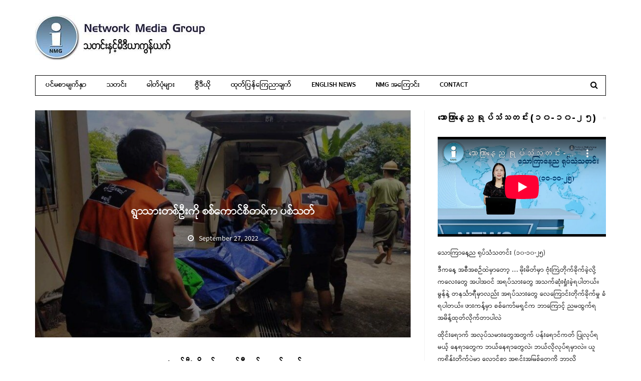

--- FILE ---
content_type: text/html; charset=UTF-8
request_url: https://www.nmg-news.net/2022/09/27/21360
body_size: 18071
content:
<!DOCTYPE html>
<!--[if lt IE 7 ]><html class="ie ie6" lang="en-US" id="html"> <![endif]-->
<!--[if IE 7 ]><html class="ie ie7" lang="en-US" id="html"> <![endif]-->
<!--[if IE 8 ]><html class="ie ie8" lang="en-US" id="html"> <![endif]-->
<!--[if (gte IE 9)|!(IE)]><!--><html lang="en-US" id="html">
<head>

	<meta charset="UTF-8">
	<meta name="viewport" content="user-scalable=yes, width=device-width, initial-scale=1.0, maximum-scale=1">

	<!--[if IE]><meta http-equiv="X-UA-Compatible" content="IE=edge" /><![endif]-->

	<link rel="pingback" href="https://www.nmg-news.net/xmlrpc.php">

	<title>ရွာသားတစ်ဦးကို စစ်ကောင်စီတပ်က ပစ်သတ် &#8211; Network Media Group</title>
<meta name='robots' content='max-image-preview:large' />
	<style>img:is([sizes="auto" i], [sizes^="auto," i]) { contain-intrinsic-size: 3000px 1500px }</style>
	<link rel='dns-prefetch' href='//fonts.googleapis.com' />
<link rel="alternate" type="application/rss+xml" title="Network Media Group &raquo; Feed" href="https://www.nmg-news.net/feed" />
<link rel="alternate" type="application/rss+xml" title="Network Media Group &raquo; Comments Feed" href="https://www.nmg-news.net/comments/feed" />
<link rel="alternate" type="application/rss+xml" title="Network Media Group &raquo; ရွာသားတစ်ဦးကို စစ်ကောင်စီတပ်က ပစ်သတ် Comments Feed" href="https://www.nmg-news.net/2022/09/27/21360/feed" />
<script type="text/javascript">
/* <![CDATA[ */
window._wpemojiSettings = {"baseUrl":"https:\/\/s.w.org\/images\/core\/emoji\/16.0.1\/72x72\/","ext":".png","svgUrl":"https:\/\/s.w.org\/images\/core\/emoji\/16.0.1\/svg\/","svgExt":".svg","source":{"concatemoji":"https:\/\/www.nmg-news.net\/wp-includes\/js\/wp-emoji-release.min.js?ver=6.8.3"}};
/*! This file is auto-generated */
!function(s,n){var o,i,e;function c(e){try{var t={supportTests:e,timestamp:(new Date).valueOf()};sessionStorage.setItem(o,JSON.stringify(t))}catch(e){}}function p(e,t,n){e.clearRect(0,0,e.canvas.width,e.canvas.height),e.fillText(t,0,0);var t=new Uint32Array(e.getImageData(0,0,e.canvas.width,e.canvas.height).data),a=(e.clearRect(0,0,e.canvas.width,e.canvas.height),e.fillText(n,0,0),new Uint32Array(e.getImageData(0,0,e.canvas.width,e.canvas.height).data));return t.every(function(e,t){return e===a[t]})}function u(e,t){e.clearRect(0,0,e.canvas.width,e.canvas.height),e.fillText(t,0,0);for(var n=e.getImageData(16,16,1,1),a=0;a<n.data.length;a++)if(0!==n.data[a])return!1;return!0}function f(e,t,n,a){switch(t){case"flag":return n(e,"\ud83c\udff3\ufe0f\u200d\u26a7\ufe0f","\ud83c\udff3\ufe0f\u200b\u26a7\ufe0f")?!1:!n(e,"\ud83c\udde8\ud83c\uddf6","\ud83c\udde8\u200b\ud83c\uddf6")&&!n(e,"\ud83c\udff4\udb40\udc67\udb40\udc62\udb40\udc65\udb40\udc6e\udb40\udc67\udb40\udc7f","\ud83c\udff4\u200b\udb40\udc67\u200b\udb40\udc62\u200b\udb40\udc65\u200b\udb40\udc6e\u200b\udb40\udc67\u200b\udb40\udc7f");case"emoji":return!a(e,"\ud83e\udedf")}return!1}function g(e,t,n,a){var r="undefined"!=typeof WorkerGlobalScope&&self instanceof WorkerGlobalScope?new OffscreenCanvas(300,150):s.createElement("canvas"),o=r.getContext("2d",{willReadFrequently:!0}),i=(o.textBaseline="top",o.font="600 32px Arial",{});return e.forEach(function(e){i[e]=t(o,e,n,a)}),i}function t(e){var t=s.createElement("script");t.src=e,t.defer=!0,s.head.appendChild(t)}"undefined"!=typeof Promise&&(o="wpEmojiSettingsSupports",i=["flag","emoji"],n.supports={everything:!0,everythingExceptFlag:!0},e=new Promise(function(e){s.addEventListener("DOMContentLoaded",e,{once:!0})}),new Promise(function(t){var n=function(){try{var e=JSON.parse(sessionStorage.getItem(o));if("object"==typeof e&&"number"==typeof e.timestamp&&(new Date).valueOf()<e.timestamp+604800&&"object"==typeof e.supportTests)return e.supportTests}catch(e){}return null}();if(!n){if("undefined"!=typeof Worker&&"undefined"!=typeof OffscreenCanvas&&"undefined"!=typeof URL&&URL.createObjectURL&&"undefined"!=typeof Blob)try{var e="postMessage("+g.toString()+"("+[JSON.stringify(i),f.toString(),p.toString(),u.toString()].join(",")+"));",a=new Blob([e],{type:"text/javascript"}),r=new Worker(URL.createObjectURL(a),{name:"wpTestEmojiSupports"});return void(r.onmessage=function(e){c(n=e.data),r.terminate(),t(n)})}catch(e){}c(n=g(i,f,p,u))}t(n)}).then(function(e){for(var t in e)n.supports[t]=e[t],n.supports.everything=n.supports.everything&&n.supports[t],"flag"!==t&&(n.supports.everythingExceptFlag=n.supports.everythingExceptFlag&&n.supports[t]);n.supports.everythingExceptFlag=n.supports.everythingExceptFlag&&!n.supports.flag,n.DOMReady=!1,n.readyCallback=function(){n.DOMReady=!0}}).then(function(){return e}).then(function(){var e;n.supports.everything||(n.readyCallback(),(e=n.source||{}).concatemoji?t(e.concatemoji):e.wpemoji&&e.twemoji&&(t(e.twemoji),t(e.wpemoji)))}))}((window,document),window._wpemojiSettings);
/* ]]> */
</script>
<style id='wp-emoji-styles-inline-css' type='text/css'>

	img.wp-smiley, img.emoji {
		display: inline !important;
		border: none !important;
		box-shadow: none !important;
		height: 1em !important;
		width: 1em !important;
		margin: 0 0.07em !important;
		vertical-align: -0.1em !important;
		background: none !important;
		padding: 0 !important;
	}
</style>
<link rel='stylesheet' id='wp-block-library-css' href='https://www.nmg-news.net/wp-includes/css/dist/block-library/style.min.css?ver=6.8.3' type='text/css' media='all' />
<style id='classic-theme-styles-inline-css' type='text/css'>
/*! This file is auto-generated */
.wp-block-button__link{color:#fff;background-color:#32373c;border-radius:9999px;box-shadow:none;text-decoration:none;padding:calc(.667em + 2px) calc(1.333em + 2px);font-size:1.125em}.wp-block-file__button{background:#32373c;color:#fff;text-decoration:none}
</style>
<style id='global-styles-inline-css' type='text/css'>
:root{--wp--preset--aspect-ratio--square: 1;--wp--preset--aspect-ratio--4-3: 4/3;--wp--preset--aspect-ratio--3-4: 3/4;--wp--preset--aspect-ratio--3-2: 3/2;--wp--preset--aspect-ratio--2-3: 2/3;--wp--preset--aspect-ratio--16-9: 16/9;--wp--preset--aspect-ratio--9-16: 9/16;--wp--preset--color--black: #000000;--wp--preset--color--cyan-bluish-gray: #abb8c3;--wp--preset--color--white: #ffffff;--wp--preset--color--pale-pink: #f78da7;--wp--preset--color--vivid-red: #cf2e2e;--wp--preset--color--luminous-vivid-orange: #ff6900;--wp--preset--color--luminous-vivid-amber: #fcb900;--wp--preset--color--light-green-cyan: #7bdcb5;--wp--preset--color--vivid-green-cyan: #00d084;--wp--preset--color--pale-cyan-blue: #8ed1fc;--wp--preset--color--vivid-cyan-blue: #0693e3;--wp--preset--color--vivid-purple: #9b51e0;--wp--preset--gradient--vivid-cyan-blue-to-vivid-purple: linear-gradient(135deg,rgba(6,147,227,1) 0%,rgb(155,81,224) 100%);--wp--preset--gradient--light-green-cyan-to-vivid-green-cyan: linear-gradient(135deg,rgb(122,220,180) 0%,rgb(0,208,130) 100%);--wp--preset--gradient--luminous-vivid-amber-to-luminous-vivid-orange: linear-gradient(135deg,rgba(252,185,0,1) 0%,rgba(255,105,0,1) 100%);--wp--preset--gradient--luminous-vivid-orange-to-vivid-red: linear-gradient(135deg,rgba(255,105,0,1) 0%,rgb(207,46,46) 100%);--wp--preset--gradient--very-light-gray-to-cyan-bluish-gray: linear-gradient(135deg,rgb(238,238,238) 0%,rgb(169,184,195) 100%);--wp--preset--gradient--cool-to-warm-spectrum: linear-gradient(135deg,rgb(74,234,220) 0%,rgb(151,120,209) 20%,rgb(207,42,186) 40%,rgb(238,44,130) 60%,rgb(251,105,98) 80%,rgb(254,248,76) 100%);--wp--preset--gradient--blush-light-purple: linear-gradient(135deg,rgb(255,206,236) 0%,rgb(152,150,240) 100%);--wp--preset--gradient--blush-bordeaux: linear-gradient(135deg,rgb(254,205,165) 0%,rgb(254,45,45) 50%,rgb(107,0,62) 100%);--wp--preset--gradient--luminous-dusk: linear-gradient(135deg,rgb(255,203,112) 0%,rgb(199,81,192) 50%,rgb(65,88,208) 100%);--wp--preset--gradient--pale-ocean: linear-gradient(135deg,rgb(255,245,203) 0%,rgb(182,227,212) 50%,rgb(51,167,181) 100%);--wp--preset--gradient--electric-grass: linear-gradient(135deg,rgb(202,248,128) 0%,rgb(113,206,126) 100%);--wp--preset--gradient--midnight: linear-gradient(135deg,rgb(2,3,129) 0%,rgb(40,116,252) 100%);--wp--preset--font-size--small: 13px;--wp--preset--font-size--medium: 20px;--wp--preset--font-size--large: 36px;--wp--preset--font-size--x-large: 42px;--wp--preset--spacing--20: 0.44rem;--wp--preset--spacing--30: 0.67rem;--wp--preset--spacing--40: 1rem;--wp--preset--spacing--50: 1.5rem;--wp--preset--spacing--60: 2.25rem;--wp--preset--spacing--70: 3.38rem;--wp--preset--spacing--80: 5.06rem;--wp--preset--shadow--natural: 6px 6px 9px rgba(0, 0, 0, 0.2);--wp--preset--shadow--deep: 12px 12px 50px rgba(0, 0, 0, 0.4);--wp--preset--shadow--sharp: 6px 6px 0px rgba(0, 0, 0, 0.2);--wp--preset--shadow--outlined: 6px 6px 0px -3px rgba(255, 255, 255, 1), 6px 6px rgba(0, 0, 0, 1);--wp--preset--shadow--crisp: 6px 6px 0px rgba(0, 0, 0, 1);}:where(.is-layout-flex){gap: 0.5em;}:where(.is-layout-grid){gap: 0.5em;}body .is-layout-flex{display: flex;}.is-layout-flex{flex-wrap: wrap;align-items: center;}.is-layout-flex > :is(*, div){margin: 0;}body .is-layout-grid{display: grid;}.is-layout-grid > :is(*, div){margin: 0;}:where(.wp-block-columns.is-layout-flex){gap: 2em;}:where(.wp-block-columns.is-layout-grid){gap: 2em;}:where(.wp-block-post-template.is-layout-flex){gap: 1.25em;}:where(.wp-block-post-template.is-layout-grid){gap: 1.25em;}.has-black-color{color: var(--wp--preset--color--black) !important;}.has-cyan-bluish-gray-color{color: var(--wp--preset--color--cyan-bluish-gray) !important;}.has-white-color{color: var(--wp--preset--color--white) !important;}.has-pale-pink-color{color: var(--wp--preset--color--pale-pink) !important;}.has-vivid-red-color{color: var(--wp--preset--color--vivid-red) !important;}.has-luminous-vivid-orange-color{color: var(--wp--preset--color--luminous-vivid-orange) !important;}.has-luminous-vivid-amber-color{color: var(--wp--preset--color--luminous-vivid-amber) !important;}.has-light-green-cyan-color{color: var(--wp--preset--color--light-green-cyan) !important;}.has-vivid-green-cyan-color{color: var(--wp--preset--color--vivid-green-cyan) !important;}.has-pale-cyan-blue-color{color: var(--wp--preset--color--pale-cyan-blue) !important;}.has-vivid-cyan-blue-color{color: var(--wp--preset--color--vivid-cyan-blue) !important;}.has-vivid-purple-color{color: var(--wp--preset--color--vivid-purple) !important;}.has-black-background-color{background-color: var(--wp--preset--color--black) !important;}.has-cyan-bluish-gray-background-color{background-color: var(--wp--preset--color--cyan-bluish-gray) !important;}.has-white-background-color{background-color: var(--wp--preset--color--white) !important;}.has-pale-pink-background-color{background-color: var(--wp--preset--color--pale-pink) !important;}.has-vivid-red-background-color{background-color: var(--wp--preset--color--vivid-red) !important;}.has-luminous-vivid-orange-background-color{background-color: var(--wp--preset--color--luminous-vivid-orange) !important;}.has-luminous-vivid-amber-background-color{background-color: var(--wp--preset--color--luminous-vivid-amber) !important;}.has-light-green-cyan-background-color{background-color: var(--wp--preset--color--light-green-cyan) !important;}.has-vivid-green-cyan-background-color{background-color: var(--wp--preset--color--vivid-green-cyan) !important;}.has-pale-cyan-blue-background-color{background-color: var(--wp--preset--color--pale-cyan-blue) !important;}.has-vivid-cyan-blue-background-color{background-color: var(--wp--preset--color--vivid-cyan-blue) !important;}.has-vivid-purple-background-color{background-color: var(--wp--preset--color--vivid-purple) !important;}.has-black-border-color{border-color: var(--wp--preset--color--black) !important;}.has-cyan-bluish-gray-border-color{border-color: var(--wp--preset--color--cyan-bluish-gray) !important;}.has-white-border-color{border-color: var(--wp--preset--color--white) !important;}.has-pale-pink-border-color{border-color: var(--wp--preset--color--pale-pink) !important;}.has-vivid-red-border-color{border-color: var(--wp--preset--color--vivid-red) !important;}.has-luminous-vivid-orange-border-color{border-color: var(--wp--preset--color--luminous-vivid-orange) !important;}.has-luminous-vivid-amber-border-color{border-color: var(--wp--preset--color--luminous-vivid-amber) !important;}.has-light-green-cyan-border-color{border-color: var(--wp--preset--color--light-green-cyan) !important;}.has-vivid-green-cyan-border-color{border-color: var(--wp--preset--color--vivid-green-cyan) !important;}.has-pale-cyan-blue-border-color{border-color: var(--wp--preset--color--pale-cyan-blue) !important;}.has-vivid-cyan-blue-border-color{border-color: var(--wp--preset--color--vivid-cyan-blue) !important;}.has-vivid-purple-border-color{border-color: var(--wp--preset--color--vivid-purple) !important;}.has-vivid-cyan-blue-to-vivid-purple-gradient-background{background: var(--wp--preset--gradient--vivid-cyan-blue-to-vivid-purple) !important;}.has-light-green-cyan-to-vivid-green-cyan-gradient-background{background: var(--wp--preset--gradient--light-green-cyan-to-vivid-green-cyan) !important;}.has-luminous-vivid-amber-to-luminous-vivid-orange-gradient-background{background: var(--wp--preset--gradient--luminous-vivid-amber-to-luminous-vivid-orange) !important;}.has-luminous-vivid-orange-to-vivid-red-gradient-background{background: var(--wp--preset--gradient--luminous-vivid-orange-to-vivid-red) !important;}.has-very-light-gray-to-cyan-bluish-gray-gradient-background{background: var(--wp--preset--gradient--very-light-gray-to-cyan-bluish-gray) !important;}.has-cool-to-warm-spectrum-gradient-background{background: var(--wp--preset--gradient--cool-to-warm-spectrum) !important;}.has-blush-light-purple-gradient-background{background: var(--wp--preset--gradient--blush-light-purple) !important;}.has-blush-bordeaux-gradient-background{background: var(--wp--preset--gradient--blush-bordeaux) !important;}.has-luminous-dusk-gradient-background{background: var(--wp--preset--gradient--luminous-dusk) !important;}.has-pale-ocean-gradient-background{background: var(--wp--preset--gradient--pale-ocean) !important;}.has-electric-grass-gradient-background{background: var(--wp--preset--gradient--electric-grass) !important;}.has-midnight-gradient-background{background: var(--wp--preset--gradient--midnight) !important;}.has-small-font-size{font-size: var(--wp--preset--font-size--small) !important;}.has-medium-font-size{font-size: var(--wp--preset--font-size--medium) !important;}.has-large-font-size{font-size: var(--wp--preset--font-size--large) !important;}.has-x-large-font-size{font-size: var(--wp--preset--font-size--x-large) !important;}
:where(.wp-block-post-template.is-layout-flex){gap: 1.25em;}:where(.wp-block-post-template.is-layout-grid){gap: 1.25em;}
:where(.wp-block-columns.is-layout-flex){gap: 2em;}:where(.wp-block-columns.is-layout-grid){gap: 2em;}
:root :where(.wp-block-pullquote){font-size: 1.5em;line-height: 1.6;}
</style>
<link rel='stylesheet' id='barcelona-font-css' href='https://fonts.googleapis.com/css?family=Montserrat%3A400%2C700%2C400italic&#038;ver=6.8.3' type='text/css' media='all' />
<link rel='stylesheet' id='bootstrap-css' href='https://www.nmg-news.net/wp-content/themes/barcelona/assets/css/bootstrap.min.css?ver=3.3.4' type='text/css' media='all' />
<link rel='stylesheet' id='font-awesome-css' href='https://www.nmg-news.net/wp-content/themes/barcelona/assets/css/font-awesome.min.css?ver=4.4.0' type='text/css' media='all' />
<link rel='stylesheet' id='vs-preloader-css' href='https://www.nmg-news.net/wp-content/themes/barcelona/assets/css/vspreloader.min.css?ver=6.8.3' type='text/css' media='all' />
<link rel='stylesheet' id='owl-carousel-css' href='https://www.nmg-news.net/wp-content/themes/barcelona/assets/lib/owl-carousel/assets/owl.carousel.min.css?ver=2.0.0' type='text/css' media='all' />
<link rel='stylesheet' id='owl-theme-css' href='https://www.nmg-news.net/wp-content/themes/barcelona/assets/lib/owl-carousel/assets/owl.theme.default.min.css?ver=2.0.0' type='text/css' media='all' />
<link rel='stylesheet' id='jquery-boxer-css' href='https://www.nmg-news.net/wp-content/themes/barcelona/assets/css/jquery.fs.boxer.min.css?ver=3.3.0' type='text/css' media='all' />
<link rel='stylesheet' id='barcelona-stylesheet-css' href='https://www.nmg-news.net/wp-content/themes/barcelona/style.css?ver=1.5.1' type='text/css' media='all' />
<link rel='stylesheet' id='barcelona-main-child-css' href='https://www.nmg-news.net/wp-content/themes/barcelona-child/style.css?ver=1.5.1' type='text/css' media='all' />
<script type="text/javascript" src="https://www.nmg-news.net/wp-includes/js/jquery/jquery.min.js?ver=3.7.1" id="jquery-core-js"></script>
<script type="text/javascript" src="https://www.nmg-news.net/wp-includes/js/jquery/jquery-migrate.min.js?ver=3.4.1" id="jquery-migrate-js"></script>
<!--[if lt IE 9]>
<script type="text/javascript" src="https://www.nmg-news.net/wp-content/themes/barcelona/assets/js/html5.js?ver=6.8.3" id="ie-html5-js"></script>
<![endif]-->
<script type="text/javascript" src="https://www.nmg-news.net/wp-content/themes/barcelona/assets/js/retina.min.js?ver=6.8.3" id="retina-js-js"></script>
<link rel="https://api.w.org/" href="https://www.nmg-news.net/wp-json/" /><link rel="alternate" title="JSON" type="application/json" href="https://www.nmg-news.net/wp-json/wp/v2/posts/21360" /><link rel="EditURI" type="application/rsd+xml" title="RSD" href="https://www.nmg-news.net/xmlrpc.php?rsd" />
<meta name="generator" content="WordPress 6.8.3" />
<link rel="canonical" href="https://www.nmg-news.net/2022/09/27/21360" />
<link rel='shortlink' href='https://www.nmg-news.net/?p=21360' />
<link rel="alternate" title="oEmbed (JSON)" type="application/json+oembed" href="https://www.nmg-news.net/wp-json/oembed/1.0/embed?url=https%3A%2F%2Fwww.nmg-news.net%2F2022%2F09%2F27%2F21360" />
<link rel="alternate" title="oEmbed (XML)" type="text/xml+oembed" href="https://www.nmg-news.net/wp-json/oembed/1.0/embed?url=https%3A%2F%2Fwww.nmg-news.net%2F2022%2F09%2F27%2F21360&#038;format=xml" />
<style>
		#category-posts-2-internal ul {padding: 0;}
#category-posts-2-internal .cat-post-item img {max-width: initial; max-height: initial; margin: initial;}
#category-posts-2-internal .cat-post-author {margin-bottom: 0;}
#category-posts-2-internal .cat-post-thumbnail {margin: 5px 10px 5px 0;}
#category-posts-2-internal .cat-post-item:before {content: ""; clear: both;}
#category-posts-2-internal .cat-post-excerpt-more {display: inline-block;}
#category-posts-2-internal .cat-post-item {list-style: none; margin: 3px 0 10px; padding: 3px 0;}
#category-posts-2-internal .cat-post-current .cat-post-title {font-weight: bold; text-transform: uppercase;}
#category-posts-2-internal [class*=cat-post-tax] {font-size: 0.85em;}
#category-posts-2-internal [class*=cat-post-tax] * {display:inline-block;}
#category-posts-2-internal .cat-post-item:after {content: ""; display: table;	clear: both;}
#category-posts-2-internal .cat-post-item .cat-post-title {overflow: hidden;text-overflow: ellipsis;white-space: initial;display: -webkit-box;-webkit-line-clamp: 2;-webkit-box-orient: vertical;padding-bottom: 0 !important;}
#category-posts-2-internal .cat-post-item:after {content: ""; display: table;	clear: both;}
#category-posts-2-internal .cat-post-thumbnail {display:block; float:left; margin:5px 10px 5px 0;}
#category-posts-2-internal .cat-post-crop {overflow:hidden;display:block;}
#category-posts-2-internal p {margin:5px 0 0 0}
#category-posts-2-internal li > div {margin:5px 0 0 0; clear:both;}
#category-posts-2-internal .dashicons {vertical-align:middle;}
#category-posts-2-internal .cat-post-thumbnail .cat-post-crop img {height: 174px;}
#category-posts-2-internal .cat-post-thumbnail .cat-post-crop img {width: 310px;}
#category-posts-2-internal .cat-post-thumbnail .cat-post-crop img {object-fit: cover; max-width: 100%; display: block;}
#category-posts-2-internal .cat-post-thumbnail .cat-post-crop-not-supported img {width: 100%;}
#category-posts-2-internal .cat-post-thumbnail {max-width:100%;}
#category-posts-2-internal .cat-post-item img {margin: initial;}
</style>
		
<meta property="og:type" content="article" />
<meta property="og:title" content="ရွာသားတစ်ဦးကို စစ်ကောင်စီတပ်က ပစ်သတ်" />
<meta property="og:url" content="https://www.nmg-news.net/2022/09/27/21360" />
<meta property="og:description" content="ရွာသားတစ်ဦးကို စစ်ကောင်စီတပ်က ပစ်သတ် သတင်းနှင့် မီဒီယာ ကွန်ရက်။၂၀၂၂ ခုနှစ်၊ စက်တင်ဘာလ ၂၇ ရက်။ မွန်ပြည်နယ်၊ ရေးမြို့နယ်၊ ကလော့ကျေးရွာနေ အမျိုးသားတစ်ဦးကို စစ်ကောင်စီတပ်က ပစ်သတ်ခဲ့သည်ဟု ဒေသခံများက ပြ…" />
<meta property="article:published_time" content="2022-09-27T04:37:05+00:00" />
<meta property="article:modified_time" content="2022-09-27T04:37:05+00:00" />
<meta property="og:site_name" content="Network Media Group" />
<meta property="og:image" content="https://www.nmg-news.net/wp-content/uploads/2022/09/092622-NMG-News-3-w.jpg" />
<meta property="og:image:width" content="960" />
<meta property="og:image:height" content="723" />
<meta property="og:locale" content="en_US" /><!-- Google Tag Manager -->
<script>(function(w,d,s,l,i){w[l]=w[l]||[];w[l].push({'gtm.start':
new Date().getTime(),event:'gtm.js'});var f=d.getElementsByTagName(s)[0],
j=d.createElement(s),dl=l!='dataLayer'?'&l='+l:'';j.async=true;j.src=
'https://www.googletagmanager.com/gtm.js?id='+i+dl;f.parentNode.insertBefore(j,f);
})(window,document,'script','dataLayer','GTM-5W2F5LW');</script>
<!-- End Google Tag Manager -->

<script>
  (function(i,s,o,g,r,a,m){i['GoogleAnalyticsObject']=r;i[r]=i[r]||function(){
  (i[r].q=i[r].q||[]).push(arguments)},i[r].l=1*new Date();a=s.createElement(o),
  m=s.getElementsByTagName(o)[0];a.async=1;a.src=g;m.parentNode.insertBefore(a,m)
  })(window,document,'script','https://www.google-analytics.com/analytics.js','ga');

  ga('create', 'UA-77205423-1', 'auto');
  ga('send', 'pageview');

</script>
<style type="text/css">
body { font-family: Montserrat, sans-serif; }
h1,h2,h3,h4,h5,h6 { font-family: Montserrat, sans-serif; }
</style>
<style type="text/css">
.post-content > p
{
    margin: 0 0 20px;
    font-size: 18px;
}

.sidebar-widget ul:not(.post-meta):not(.nav-dir):not(.instagram-images):not(.social-icons) li {
    font-size: 14px;
}

		 @media only screen and (min-width: 992px) { .sidebar-none .post-content, .sidebar-none .post-footer { width: 750px !important; } }
::-moz-selection { background-color: #6599f2; }
::selection { background-color: #6599f2; }
</style>

</head>
<body class="wp-singular post-template-default single single-post postid-21360 single-format-standard wp-theme-barcelona wp-child-theme-barcelona-child barcelona-fimg-cl no-breadcrumb zoom-enabled">

<nav class="navbar navbar-static-top navbar-light mega-menu-light header-style-a sticky-logo-inherit has-nav-menu">

	<div class="navbar-inner">

		<div class="container">

			
			<div class="navbar-header">

				<button type="button" class="navbar-toggle collapsed" data-toggle="collapse" data-target="#navbar" aria-expanded="false">
					<span class="sr-only">Menu</span>
					<span class="fa fa-navicon"></span>
				</button><!-- .navbar-toggle -->

								<button type="button" class="navbar-search btn-search">
					<span class="fa fa-search"></span>
				</button>
				
				
				<a href="https://www.nmg-news.net/" class="navbar-logo">
					<span class="logo-location-header clearfix"><span class="logo-img logo-both logo-dark"><img src="https://www.nmg-news.net/wp-content/uploads/2016/03/banner.jpg" alt="Network Media Group" /></span><span class="logo-img logo-both logo-light"><img src="https://www.nmg-news.net/wp-content/uploads/2016/03/banner.jpg" alt="Network Media Group" /></span></span>				</a>

				
			</div><!-- .navbar-header -->

						<div id="navbar" class="navbar-collapse collapse">
			<ul id="menu-main-menu" class="navbar-nav nav"><li id="menu-item-94" class="menu-item menu-item-type-post_type menu-item-object-page menu-item-home menu-item-94"><a href="https://www.nmg-news.net/">ပင်မစာမျက်နှာ</a></li>
<li id="menu-item-145" class="menu-item menu-item-type-taxonomy menu-item-object-category current-post-ancestor current-menu-parent current-post-parent menu-item-145"><a href="https://www.nmg-news.net/category/news">သတင်း</a></li>
<li id="menu-item-149" class="menu-item menu-item-type-taxonomy menu-item-object-category menu-item-149"><a href="https://www.nmg-news.net/category/photo-news">ဓါတ်ပုံများ</a></li>
<li id="menu-item-153" class="menu-item menu-item-type-taxonomy menu-item-object-category menu-item-153"><a href="https://www.nmg-news.net/category/video">ဗွီဒီယို</a></li>
<li id="menu-item-150" class="menu-item menu-item-type-taxonomy menu-item-object-category menu-item-150"><a href="https://www.nmg-news.net/category/statements">ထုတ်ပြန်ကြေညာချက်</a></li>
<li id="menu-item-264" class="menu-item menu-item-type-taxonomy menu-item-object-category menu-item-264"><a href="https://www.nmg-news.net/category/english-news">English News</a></li>
<li id="menu-item-148" class="menu-item menu-item-type-post_type menu-item-object-page menu-item-148"><a href="https://www.nmg-news.net/about">NMG အကြောင်း</a></li>
<li id="menu-item-274" class="menu-item menu-item-type-post_type menu-item-object-page menu-item-274"><a href="https://www.nmg-news.net/contact">Contact</a></li>
<li class="search"><button class="btn btn-search"><span class="fa fa-search"></span></button></li></ul>			</div><!-- .navbar-collapse -->
			
		</div><!-- .container -->

	</div><!-- .navbar-inner -->

</nav><!-- .navbar -->

<div id="page-wrapper"><div class="container single-container">

	<div class="row-primary sidebar-right clearfix has-sidebar">

		<main id="main" class="main">

			
				<article id="post-21360" class="post-21360 post type-post status-publish format-standard has-post-thumbnail hentry category-news">

								<header class="post-image">

												<script>jQuery(document).ready(function($){ $('.fimg-inner').backstretch('https://www.nmg-news.net/wp-content/uploads/2022/09/092622-NMG-News-3-w-768x506.jpg', {fade: 600}); });</script>
				
				<div class="fimg-wrapper fimg-cl">

					
					<div class="featured-image">
						<div class="fimg-inner">
							<div class="vm-wrapper">
								<div class="vm-middle">
									<h1 class="post-title">ရွာသားတစ်ဦးကို စစ်ကောင်စီတပ်က ပစ်သတ်</h1>
<ul class="post-meta clearfix no-sep"><li class="post-date"><span class="fa fa-clock-o"></span>September 27, 2022</li></ul>								</div>
							</div>
						</div>
					</div>

				</div><!-- .fimg-wrapper -->

			</header>

		
										<section class="post-content">
					
<p class="has-text-align-center"><strong>ရွာသားတစ်ဦးကို စစ်ကောင်စီတပ်က ပစ်သတ်</strong></p>



<p>သတင်းနှင့် မီဒီယာ ကွန်ရက်။<br>၂၀၂၂ ခုနှစ်၊ စက်တင်ဘာလ ၂၇ ရက်။</p>



<p>မွန်ပြည်နယ်၊ ရေးမြို့နယ်၊ ကလော့ကျေးရွာနေ အမျိုးသားတစ်ဦးကို စစ်ကောင်စီတပ်က ပစ်သတ်ခဲ့သည်ဟု ဒေသခံများက ပြောသည်။</p>



<p>ရေးမြို့နယ်၊ ကလော့ကျေးရွာနေ ဦးနိုင်ဦး ဆိုသူသည် စက်တင်ဘာ ၂၄ ရက်နေ့၊ နံနက် ၂ နာရီဝန်းကျင်အချိန့်က ပစ်သတ်ခံရခြင်း ဖြစ်သည်။</p>



<p>ဦးနိုင်ဦးသည် ရော်ဘာခြံသို့အသွား လမ်းတွင် စစ်ကောင်စီတပ်ဖွဲ့ဝင်များက ပစ်သတ်ခဲ့ခြင်း ဖြစ်သည်ဟု ဒေသခံ များက ပြောသည်။</p>



<p>ကလော့ဒေသခံတစ်ဦးက “ရော်ဘာခြံသွားတဲ့လမ်းမှာ အပစ်ခံရတယ်၊ ပြီးတော့ သူတို့(စစ်တပ်) က ရွာထိပ်မှာ လာထားသွားတယ်” ဟု ပြောသည်။</p>



<p>လုံခြုံရေး အကြောင်းပြချက်ဖြင့် လမိုင်းမြို့က ပရဟိတလူငယ်တစ်ဦးကိုလည်း စစ်ကောင်စီတပ်က ဇူလိုင်လ ၃၁ ရက်နေ့ကလည်း ပစ်သတ်ခဲ့သေးသည်။</p>



<p>ရေးမြို့နယ်အတွင်း ပစ်ခတ်မှုဖြစ်စဥ်များ ဆက်တိုက်ဖြစ်ပွားလာသည့်နောက် စစ်ကောင်စီတပ်က ည ၈ နာရီမှ နံနက် ၄ နာရီအတွင်း သွားလာခြင်း မပြုလုပ်ရန် ကန့်သတ်ထားသည်။</p>



<p>ထိုသို့ကန့်သတ်ထားမှုကြောင့် ရော်ဘာခြံစိုက်ပျိုးရေး လုပ်ငန်း အဓိက လုပ်ကိုင်နေကြသည့် ဒေသခံများအတွက် အခက်အခဲ ကြုံတွေ့နေရသည်ဟု ဒေသခံများ က ပြောသည်။</p>



<p>”ညမထွက်ရအမိန့်နဲ့ ရော်ဘာခြစ်သမားတွေ ဘာမှ လုပ်စားလို့မရဘူး၊ ညပိုင်းမပြောနဲ့ နေ့ခင်းပိုင်းတောင် သွား လာရတာ မလုံခြုံနေဘူး။ ပစ်သတ်ချင် ပစ်သတ်သွားမယ်။ ဖမ်းချင်ဖမ်းသွားမယ်။ အဲလိုမျိုး အခြေအနေပါ” ဟု ရေးမြို့ခံတစ်ဦးက ပြောသည်။</p>



<p>၂၀၂၁ ခုနှစ် ပြီးခဲ့သည့် စက်တင်ဘာလ တုန်းကလည်း လုံခြုံရေး အကြောင်းပြပြီး ခေါဇာမြို့က စိတ်ဝေဒနာရှင် လူငယ်တစ်ဦးကို စစ်ကောင်စီတပ်က ပစ်သတ်ခဲ့သည်။</p>



<p>စစ်တပ်က အာဏာသိမ်းပြီးနောက် ရေးမြို့နယ်အတွင်း လုံခြုံရေးအကြောင်းပြပြီး စစ်ကောင်စီ လက်အောက်ခံ တပ်ဖွဲ့များက ဒေသခံများကို ပစ်သတ်သည့်ဖြစ်စဥ်များ မကြာခဏဖြစ်ပွားလေ့ရှိသည်။</p>
					</section><!-- .post-content -->
					
										<footer class="post-footer">

						
								<div class="post-sharing">

			<ul class="list-inline text-center">
				<li><a href="https://www.facebook.com/sharer/sharer.php?u=https%3A%2F%2Fwww.nmg-news.net%2F2022%2F09%2F27%2F21360" target="_blank" title="Share on Facebook"><span class="fa fa-facebook"></span></a></li>
				<li><a href="https://twitter.com/home?status=%E1%80%9B%E1%80%BD%E1%80%AC%E1%80%9E%E1%80%AC%E1%80%B8%E1%80%90%E1%80%85%E1%80%BA%E1%80%A6%E1%80%B8%E1%80%80%E1%80%AD%E1%80%AF+%E1%80%85%E1%80%85%E1%80%BA%E1%80%80%E1%80%B1%E1%80%AC%E1%80%84%E1%80%BA%E1%80%85%E1%80%AE%E1%80%90%E1%80%95%E1%80%BA%E1%80%80+%E1%80%95%E1%80%85%E1%80%BA%E1%80%9E%E1%80%90%E1%80%BA+-+https%3A%2F%2Fwww.nmg-news.net%2F2022%2F09%2F27%2F21360" target="_blank" title="Share on Twitter"><span class="fa fa-twitter"></span></a></li>
				<li><a href="https://plus.google.com/share?url=https%3A%2F%2Fwww.nmg-news.net%2F2022%2F09%2F27%2F21360" target="_blank" title="Share on Google+"><span class="fa fa-google-plus"></span></a></li>
				<li><a href="https://pinterest.com/pin/create/button/?url=https%3A%2F%2Fwww.nmg-news.net%2F2022%2F09%2F27%2F21360&amp;media=https://www.nmg-news.net/wp-content/uploads/2022/09/092622-NMG-News-3-w.jpg&amp;description=%E1%80%9B%E1%80%BD%E1%80%AC%E1%80%9E%E1%80%AC%E1%80%B8%E1%80%90%E1%80%85%E1%80%BA%E1%80%A6%E1%80%B8%E1%80%80%E1%80%AD%E1%80%AF+%E1%80%85%E1%80%85%E1%80%BA%E1%80%80%E1%80%B1%E1%80%AC%E1%80%84%E1%80%BA%E1%80%85%E1%80%AE%E1%80%90%E1%80%95%E1%80%BA%E1%80%80+%E1%80%95%E1%80%85%E1%80%BA%E1%80%9E%E1%80%90%E1%80%BA" target="_blank" title="Share on Pinterest"><span class="fa fa-pinterest"></span></a></li>
				<li><a href="https://www.linkedin.com/shareArticle?mini=true&amp;url=https%3A%2F%2Fwww.nmg-news.net%2F2022%2F09%2F27%2F21360&amp;title=%E1%80%9B%E1%80%BD%E1%80%AC%E1%80%9E%E1%80%AC%E1%80%B8%E1%80%90%E1%80%85%E1%80%BA%E1%80%A6%E1%80%B8%E1%80%80%E1%80%AD%E1%80%AF+%E1%80%85%E1%80%85%E1%80%BA%E1%80%80%E1%80%B1%E1%80%AC%E1%80%84%E1%80%BA%E1%80%85%E1%80%AE%E1%80%90%E1%80%95%E1%80%BA%E1%80%80+%E1%80%95%E1%80%85%E1%80%BA%E1%80%9E%E1%80%90%E1%80%BA&amp;summary=%E1%80%9B%E1%80%BD%E1%80%AC%E1%80%9E%E1%80%AC%E1%80%B8%E1%80%90%E1%80%85%E1%80%BA%E1%80%A6%E1%80%B8%E1%80%80%E1%80%AD%E1%80%AF+%E1%80%85%E1%80%85%E1%80%BA%E1%80%80%E1%80%B1%E1%80%AC%E1%80%84%E1%80%BA%E1%80%85%E1%80%AE%E1%80%90%E1%80%95%E1%80%BA%E1%80%80+%E1%80%95%E1%80%85%E1%80%BA%E1%80%9E%E1%80%90%E1%80%BA+%E1%80%9E%E1%80%90%E1%80%84%E1%80%BA%E1%80%B8%E1%80%94%E1%80%BE%E1%80%84%E1%80%B7%E1%80%BA+%E1%80%99%E1%80%AE%E1%80%92%E1%80%AE%E1%80%9A%E1%80%AC+%E1%80%80%E1%80%BD%E1%80%94%E1%80%BA%E1%80%9B%E1%80%80%E1%80%BA%E1%81%8B%E1%81%82%E1%81%80%E1%81%82%E1%81%82+%E1%80%81%E1%80%AF%E1%80%94%E1%80%BE%E1%80%85%E1%80%BA%E1%81%8A+%E1%80%85%E1%80%80%E1%80%BA%E1%80%90%E1%80%84%E1%80%BA%E1%80%98%E1%80%AC%E1%80%9C+%E1%81%82%E1%81%87+%E1%80%9B%E1%80%80%E1%80%BA%E1%81%8B+%E1%80%99%E1%80%BD%E1%80%94%E1%80%BA%E1%80%95%E1%80%BC%E1%80%8A%E1%80%BA%E1%80%94%E1%80%9A%E1%80%BA%E1%81%8A+%E1%80%9B%E1%80%B1%E1%80%B8%E1%80%99%E1%80%BC%E1%80%AD%E1%80%AF%E1%80%B7%E1%80%94%E1%80%9A%E1%80%BA%E1%81%8A+%E1%80%80%E1%80%9C%E1%80%B1%E1%80%AC%E1%80%B7%E1%80%80%E1%80%BB%E1%80%B1%E1%80%B8%E1%80%9B%E1%80%BD%E1%80%AC%E1%80%94%E1%80%B1+%E1%80%A1%E1%80%99%E1%80%BB%E1%80%AD%E1%80%AF%E1%80%B8%E1%80%9E%E1%80%AC%E1%80%B8%E1%80%90%E1%80%85%E1%80%BA%E1%80%A5%E1%80%AE%E1%80%B8%E1%80%80%E1%80%AD%E1%80%AF+%E1%80%85%E1%80%85%E1%80%BA%E1%80%80%E1%80%B1%E1%80%AC%E1%80%84%E1%80%BA%E1%80%85%E1%80%AE%E1%80%90%E1%80%95%E1%80%BA%E1%80%80+%E1%80%95%E1%80%85%E1%80%BA%E1%80%9E%E1%80%90%E1%80%BA%E1%80%81%E1%80%B2%E1%80%B7%E1%80%9E%E1%80%8A%E1%80%BA%E1%80%9F%E1%80%AF+%E1%80%92%E1%80%B1%E1%80%9E%E1%80%81%E1%80%B6%E1%80%99%E1%80%BB%E1%80%AC%E1%80%B8%E1%80%80+%E1%80%95%E1%80%BC%E1%80%B1%E1%80%AC%E1%80%9E%E1%80%8A%E1%80%BA%E1%81%8B+%E1%80%9B%E1%80%B1%E1%80%B8%E1%80%99%E1%80%BC%E1%80%AD%E1%80%AF%E1%80%B7%E1%80%94%E1%80%9A%E1%80%BA%E1%81%8A+%E1%80%80%E1%80%9C%E1%80%B1%E1%80%AC%E1%80%B7%E1%80%80%E1%80%BB%E1%80%B1%E1%80%B8%E1%80%9B%E1%80%BD%E1%80%AC%E1%80%94%E1%80%B1+%E1%80%A6%E1%80%B8%E1%80%94%E1%80%AD%E1%80%AF%E1%80%84%E1%80%BA%E1%80%A6%E1%80%B8+%E1%80%86%E1%80%AD%E1%80%AF%E1%80%9E%E1%80%B0%E1%80%9E%E1%80%8A%E1%80%BA+%E1%80%85%E1%80%80%E1%80%BA%E1%80%90%E1%80%84%E1%80%BA%E1%80%98%E1%80%AC+%E1%81%82%E1%81%84+%E1%80%9B%E1%80%80%E1%80%BA%E1%80%94%E1%80%B1%E1%80%B7%E1%81%8A+%E1%80%94%E1%80%B6%E1%80%94%E1%80%80%E1%80%BA+%E1%81%82+%E1%80%94%E1%80%AC%E1%80%9B%E1%80%AE%E1%80%9D%E1%80%94%E1%80%BA%E1%80%B8%E1%80%80%E1%80%BB%E1%80%84%E1%80%BA%E1%80%A1%E1%80%81%E1%80%BB%E1%80%AD%E1%80%94%E1%80%BA%E1%80%B7%E1%80%80+%E1%80%95%E1%80%85%E1%80%BA%E1%80%9E%E1%80%90%E1%80%BA%E1%80%81%E1%80%B6%E1%80%9B%E1%80%81%E1%80%BC%E1%80%84%E1%80%BA%E1%80%B8+%E1%80%96%E1%80%BC%E1%80%85%E1%80%BA%E1%80%9E%E1%80%8A%E1%80%BA%E1%81%8B+%E1%80%A5%E1%80%AE%E1%80%B8%E1%80%94%E1%80%AD%E1%80%AF%E1%80%84%E1%80%BA%E1%80%A5%E1%80%AE%E1%80%B8%E1%80%9E%E1%80%8A%E1%80%BA+%E1%80%9B%E1%80%B1%E1%80%AC%E1%80%BA%E1%80%98%E1%80%AC%E1%80%81%E1%80%BC%E1%80%B6%E1%80%9E%E1%80%AD%E1%80%AF%E1%80%B7%E1%80%A1%E1%80%9E%E1%80%BD%E1%80%AC%E1%80%B8+%E1%80%9C%E1%80%99%E1%80%BA%E1%80%B8%E1%80%90%E1%80%BD%E1%80%84%E1%80%BA+%E1%80%85%E1%80%85%E1%80%BA%E1%80%80%E1%80%B1%E1%80%AC%E1%80%84%E1%80%BA%E1%80%85%E1%80%AE%E1%80%90%E1%80%95%E1%80%BA%E1%80%96%E1%80%BD%E1%80%B2%E1%80%B7%E1%80%9D%E1%80%84%E1%80%BA%E1%80%99%E1%80%BB%E1%80%AC%E1%80%B8%E1%80%80+%E1%80%95%E1%80%85%E1%80%BA%E1%80%9E%E1%80%90%E1%80%BA%E1%80%81%E1%80%B2%E1%80%B7%E1%80%81%E1%80%BC%E1%80%84%E1%80%BA%E1%80%B8+%E1%80%96%E1%80%BC%E1%80%85%E1%80%BA%E1%80%9E%E1%80%8A%E1%80%BA%E1%80%9F%E1%80%AF+%E1%80%92%E1%80%B1%E1%80%9E%E1%80%81%E1%80%B6+%E1%80%99%E1%80%BB%E1%80%AC%E1%80%B8%E1%80%80+%E1%80%95%E1%80%BC%E1%80%B1%E1%80%AC%E1%80%9E%E1%80%8A%E1%80%BA%E1%81%8B+%E1%80%80%E1%80%9C%E1%80%B1%E1%80%AC%E1%80%B7%E1%80%92%E1%80%B1%E1%80%9E%E1%80%81%E1%80%B6%E1%80%90%E1%80%85%E1%80%BA%E1%80%A5%E1%80%AE%E1%80%B8%E1%80%80+%E2%80%9C%E1%80%9B%E1%80%B1%E1%80%AC%E1%80%BA%E1%80%98%E1%80%AC%E1%80%81%E1%80%BC%E1%80%B6%E1%80%9E%E1%80%BD%E1%80%AC%E1%80%B8%E1%80%90%E1%80%B2%E1%80%B7%E1%80%9C%E1%80%99%E1%80%BA%E1%80%B8%E1%80%99%E1%80%BE%E1%80%AC+%E1%80%A1%E1%80%95%E1%80%85%E1%80%BA%E1%80%81%E1%80%B6%E1%80%9B%E1%80%90%E1%80%9A%E1%80%BA%E1%81%8A+%E1%80%95%E1%80%BC%E1%80%AE%E1%80%B8%E1%80%90%E1%80%B1%E1%80%AC%E1%80%B7+%E1%80%9E%E1%80%B0%E1%80%90%E1%80%AD%E1%80%AF%E1%80%B7%28%E1%80%85%E1%80%85%E1%80%BA%E1%80%90%E1%80%95%E1%80%BA%29+%E1%80%80+%E1%80%9B%E1%80%BD%E1%80%AC%E1%80%91%E1%80%AD%E1%80%95%E1%80%BA%E1%80%99%E1%80%BE%E1%80%AC+%E1%80%9C%E1%80%AC%E1%80%91%E1%80%AC%E1%80%B8%E1%80%9E%E1%80%BD%E1%80%AC%E1%80%B8%E1%80%90%E1%80%9A%E1%80%BA%E2%80%9D+%E1%80%9F%E1%80%AF+%E1%80%95%E1%80%BC%E1%80%B1%E1%80%AC%E1%80%9E%E1%80%8A%E1%80%BA%E1%81%8B+%E1%80%9C%E1%80%AF%E1%80%B6%E1%80%81%E1%80%BC%E1%80%AF%E1%80%B6%E1%80%9B%E1%80%B1%E1%80%B8+%E1%80%A1%E1%80%80%E1%80%BC%E1%80%B1%E1%80%AC%E1%80%84%E1%80%BA%E1%80%B8%E1%80%95%E1%80%BC%E1%80%81%E1%80%BB%E1%80%80%E1%80%BA%E1%80%96%E1%80%BC%E1%80%84%E1%80%BA%E1%80%B7+%E1%80%9C%E1%80%99%E1%80%AD%E1%80%AF%E1%80%84%E1%80%BA%E1%80%B8%E1%80%99%E1%80%BC%E1%80%AD%E1%80%AF%E1%80%B7%E1%80%80+%E1%80%95%E1%80%9B%E1%80%9F%E1%80%AD%E1%80%90%E1%80%9C%E1%80%B0%E1%80%84%E1%80%9A%E1%80%BA%E1%80%90%E1%80%85%E1%80%BA%E1%80%A5%E1%80%AE%E1%80%B8%E1%80%80%E1%80%AD%E1%80%AF%E1%80%9C%E1%80%8A%E1%80%BA%E1%80%B8+%E1%80%85%E1%80%85%E1%80%BA%E1%80%80%E1%80%B1%E1%80%AC%E1%80%84%E1%80%BA%E1%80%85%E1%80%AE%E1%80%90%E1%80%95%E1%80%BA%E1%80%80+%E1%80%87%E1%80%B0%E1%80%9C%E1%80%AD%E1%80%AF%E1%80%84%E1%80%BA%E1%80%9C+%5B%26hellip%3B%5D&amp;source=" target="_blank" title="Share on Linkedin"><span class="fa fa-linkedin"></span></a></li>
			</ul>

		</div><!-- .post-sharing -->
		<div class="pagination pagination-nextprev"><div class="row posts-nav"><div class="col col-xs-6"><a href="https://www.nmg-news.net/2022/09/27/21358" rel="prev"><span class="fa fa-angle-left"></span> စစ်ကောင်စီ တပ်စွဲနေရာကို ကာကွယ်ရေး ပူးပေါင်းအဖွဲ့ ဝင်စီး</a></div><div class="col col-xs-6"><a href="https://www.nmg-news.net/2022/09/27/21362" rel="next"><span class="fa fa-angle-right"></span> ဖောင်တော်ဦး ဘုရားပွဲ အကျဉ်းချုံးကျင်းပ</a></div></div></div>
					</footer><!-- .post-footer -->
					
				</article>

			
		</main>

		<aside id="sidebar" class="sidebar-sticky">

	<div class="sidebar-inner">

		<div id="text-2" class="sidebar-widget widget_text"><div class="widget-title"><h2 class="title">သောကြာနေ့ည ရုပ်သံသတင်း (၁၀-၁၀-၂၅)</h2></div>			<div class="textwidget"><p class="p1">
<div data-mode="normal" data-oembed="1" data-provider="youtube" id="arve-youtube-g0rekakealc" class="arve">
<div class="arve-inner">
<div class="arve-embed arve-embed--has-aspect-ratio">
<div class="arve-ar" style="padding-top:56.266667%"></div>
<p>			<iframe allow="accelerometer &#039;none&#039;;autoplay &#039;none&#039;;bluetooth &#039;none&#039;;browsing-topics &#039;none&#039;;camera &#039;none&#039;;clipboard-read &#039;none&#039;;clipboard-write;display-capture &#039;none&#039;;encrypted-media &#039;none&#039;;gamepad &#039;none&#039;;geolocation &#039;none&#039;;gyroscope &#039;none&#039;;hid &#039;none&#039;;identity-credentials-get &#039;none&#039;;idle-detection &#039;none&#039;;keyboard-map &#039;none&#039;;local-fonts;magnetometer &#039;none&#039;;microphone &#039;none&#039;;midi &#039;none&#039;;otp-credentials &#039;none&#039;;payment &#039;none&#039;;picture-in-picture;publickey-credentials-create &#039;none&#039;;publickey-credentials-get &#039;none&#039;;screen-wake-lock &#039;none&#039;;serial &#039;none&#039;;summarizer &#039;none&#039;;sync-xhr;usb &#039;none&#039;;web-share;window-management &#039;none&#039;;xr-spatial-tracking &#039;none&#039;;" allowfullscreen="" class="arve-iframe fitvidsignore" credentialless data-arve="arve-youtube-g0rekakealc" data-lenis-prevent="" data-src-no-ap="https://www.youtube-nocookie.com/embed/G0rekAkEAlc?feature=oembed&amp;iv_load_policy=3&amp;modestbranding=1&amp;rel=0&amp;autohide=1&amp;playsinline=0&amp;autoplay=0" frameborder="0" loading="lazy" name="" referrerpolicy="strict-origin-when-cross-origin" sandbox="allow-scripts allow-same-origin allow-presentation allow-popups allow-popups-to-escape-sandbox" scrolling="no" src="https://www.youtube-nocookie.com/embed/G0rekAkEAlc?feature=oembed&#038;iv_load_policy=3&#038;modestbranding=1&#038;rel=0&#038;autohide=1&#038;playsinline=0&#038;autoplay=0" title=""></iframe></p></div>
</p></div>
<p>	<script type="application/ld+json">{"@context":"http:\/\/schema.org\/","@id":"https:\/\/www.nmg-news.net\/2022\/09\/27\/21360#arve-youtube-g0rekakealc","type":"VideoObject","embedURL":"https:\/\/www.youtube-nocookie.com\/embed\/G0rekAkEAlc?feature=oembed&iv_load_policy=3&modestbranding=1&rel=0&autohide=1&playsinline=0&autoplay=0"}</script></p>
</div>
<p class="p1"><!-- wp:paragraph {"align":"center"} --></p>
<p class="p1"><span class="s1">သောကြာနေ့ည ရုပ်သံသတင်း (၁၀-၁၀-၂၅)</span></p>
<p class="p1"><span class="s1">ဒီကနေ့ အစီအစဉ်ထဲမှာတော့ &#8230; မိုးမိတ်မှာ ဗုံးကြဲတိုက်ခိုက်ခဲ့လို့ ကလေးတွေ အပါအဝင် အရပ်သားတွေ အသက်ဆုံးရှုံးခဲ့ရပါတယ်။<span class="Apple-converted-space">  </span>မွန်နဲ့ တနင်္သာရီမှာလည်း အရပ်သားတွေ လေကြောင်းတိုက်ခိုက်မှု ခံရပါတယ်။ ဖားကန့်မှာ စစ်ကော်မရှင်က ဘာကြောင့် ညမထွက်ရ အမိန့်ထုတ်လိုက်တာပါလဲ</span></p>
<p class="p1"><span class="s1">ထိုင်းရောက် အလုပ်သမားတွေအတွက် ပန်းရောင်ကတ် ပြုလုပ်ရမယ့် နေရာတွေက ဘယ်နေရာတွေလဲ၊ ဘယ်လိုလုပ်ရမှာလဲ။ ယူကရိန်းတိုက်ပွဲမှာ လောင်စာ အရင်းအမြစ်တွေကို ဘာလို့ အပြန်အလှန် တိုက်ခိုက်နေကြတာလဲ။ ယူကေက အိန္ဒိယ နိုင်ငံကို အပေါ့စား ဒုံးကျည်တွေ ရောင်းပေးလိုက်ပါတယ်။ </span></p>
<p class="p1"><span class="s1">ကမ္ဘာကျော် မုဒိမ်းမှုတစ်ခုမှာ အယူခံဝင်တဲ့သူကို တရားရုံးက ဘယ်လို အမိန့်ချမှတ်လိုက်သလဲ &#8230; စတာတွေတင်ဆက်ထားပါတယ်။</span></p>
<p class="p1"><!-- /wp:paragraph --></p>
</div>
		</div><div id="search-2" class="sidebar-widget widget_search"><form class="search-form" method="get" action="https://www.nmg-news.net/">
				 <div class="search-form-inner"><div class="barcelona-sc-close"><span class="barcelona-ic">&times;</span><span class="barcelona-text">Close</span></div>
				 	<div class="input-group">
				        <span class="input-group-addon" id="searchAddon1"><span class="fa fa-search"></span></span>
		                <input type="text" name="s" class="form-control search-field" autocomplete="off" placeholder="Search&hellip;" title="Search for:" value="" aria-describedby="searchAddon1" />
		                <span class="input-group-btn">
		                    <button type="submit" class="btn"><span class="btn-search-text">Search</span><span class="btn-search-icon"><span class="fa fa-search"></span></span></button>
		                </span>
	                </div>
                </div>
            </form></div><div id="category-posts-2" class="sidebar-widget cat-post-widget"><div class="widget-title"><h2 class="title">News</h2></div><ul id="category-posts-2-internal" class="category-posts-internal">
<li class='cat-post-item'><div><a class="cat-post-thumbnail cat-post-none" href="https://www.nmg-news.net/2024/11/07/30375" title="IDPs Face Severe Medicine Shortages in Paletwa Township"><span class="cat-post-crop cat-post-format cat-post-format-standard"><img width="310" height="174" src="https://www.nmg-news.net/wp-content/uploads/2024/11/110624-NMG-News-2-1024x771.webp" class="attachment-large size-large wp-post-image" alt="ပလက်ဝ စစ်ရှောင်များ ဆေးဝါးအပါအဝင် ကျန်းမာရေး ထောက်ပံ့မှုများ လိုအပ်" data-cat-posts-width="310" data-cat-posts-height="174" loading="lazy" /></span></a></div><div>
<a class="cat-post-title" href="https://www.nmg-news.net/2024/11/07/30375" rel="bookmark">IDPs Face Severe Medicine Shortages in Paletwa Township</a> — <span class="cat-post-date post-date">November 7, 2024 3:02 pm</span></div></li><li class='cat-post-item'><div><a class="cat-post-thumbnail cat-post-none" href="https://www.nmg-news.net/2024/10/30/30361" title="1,000 Displaced Need Urgent Aid in Pinlaung Township, Shan State"><span class="cat-post-crop cat-post-format cat-post-format-standard"><img width="310" height="174" src="https://www.nmg-news.net/wp-content/uploads/2024/10/103024-NMG-News-2.jpg" class="attachment-large size-large wp-post-image" alt="ပင်လောင်းရောက် စစ်ရှောင်များ အကူအညီလိုအပ်နေ" data-cat-posts-width="310" data-cat-posts-height="174" loading="lazy" /></span></a></div><div>
<a class="cat-post-title" href="https://www.nmg-news.net/2024/10/30/30361" rel="bookmark">1,000 Displaced Need Urgent Aid in Pinlaung Township, Shan State</a> — <span class="cat-post-date post-date">October 30, 2024 1:52 pm</span></div></li><li class='cat-post-item'><div><a class="cat-post-thumbnail cat-post-none" href="https://www.nmg-news.net/2024/10/29/30337" title="Junta-Aligned Pa-O Militia Bans Residents from Leaving Villages"><span class="cat-post-crop cat-post-format cat-post-format-standard"><img width="310" height="174" src="https://www.nmg-news.net/wp-content/uploads/2024/10/102524-NMG-News-4.jpg" class="attachment-large size-large wp-post-image" alt="ပအိုဝ်းပြည်သူ့စစ်က ရွာသားများကို ရွာပြင်ထွက်ခွင့်ပိတ်" data-cat-posts-width="310" data-cat-posts-height="174" loading="lazy" /></span></a></div><div>
<a class="cat-post-title" href="https://www.nmg-news.net/2024/10/29/30337" rel="bookmark">Junta-Aligned Pa-O Militia Bans Residents from Leaving Villages</a> — <span class="cat-post-date post-date">October 29, 2024 2:23 pm</span></div></li></ul>
</div>
		<div id="recent-posts-2" class="sidebar-widget widget_recent_entries">
		<div class="widget-title"><h2 class="title">Recent Posts</h2></div>
		<ul>
											<li>
					<a href="https://www.nmg-news.net/2026/01/16/34230">အမေရိကန်တွင် ကရင်လူငယ်များဖြင့် ဖွဲ့စည်းထားသည့် K-Fam ဂိုဏ်းဝင်များကို လက်နက်များနှင့်အတူ ဖမ်းဆီးရမိ</a>
									</li>
											<li>
					<a href="https://www.nmg-news.net/2026/01/16/34228">ဒေသတွင်းတင်းမာမှုကို တုံ့ပြန်ရန် ဂျပန်နှင့် ဖိလစ်ပိုင်တို့ လုံခြုံရေးစာချုပ်များ လက်မှတ်ရေးထိုး</a>
									</li>
											<li>
					<a href="https://www.nmg-news.net/2026/01/16/34223">တရုတ်-ကနေဒါ ဆက်ဆံရေး ဦးမော့လာတော့မလား</a>
									</li>
											<li>
					<a href="https://www.nmg-news.net/2026/01/15/34220">Apple နှင့် Google တို့ AI နည်းပညာ ပူးပေါင်းဆောင်ရွက်ရန် သဘောတူ</a>
									</li>
											<li>
					<a href="https://www.nmg-news.net/2026/01/15/34217">ဂရင်းလန်ကျွန်းအရေး အမေရိကန်-ဥရောပ ဆက်ဆံရေး တင်းမာ</a>
									</li>
					</ul>

		</div><div id="archives-2" class="sidebar-widget widget_archive"><div class="widget-title"><h2 class="title">Archives</h2></div>		<label class="screen-reader-text" for="archives-dropdown-2">Archives</label>
		<select id="archives-dropdown-2" name="archive-dropdown">
			
			<option value="">Select Month</option>
				<option value='https://www.nmg-news.net/2026/01'> January 2026 </option>
	<option value='https://www.nmg-news.net/2025/12'> December 2025 </option>
	<option value='https://www.nmg-news.net/2025/11'> November 2025 </option>
	<option value='https://www.nmg-news.net/2025/10'> October 2025 </option>
	<option value='https://www.nmg-news.net/2025/09'> September 2025 </option>
	<option value='https://www.nmg-news.net/2025/08'> August 2025 </option>
	<option value='https://www.nmg-news.net/2025/07'> July 2025 </option>
	<option value='https://www.nmg-news.net/2025/06'> June 2025 </option>
	<option value='https://www.nmg-news.net/2025/05'> May 2025 </option>
	<option value='https://www.nmg-news.net/2025/04'> April 2025 </option>
	<option value='https://www.nmg-news.net/2025/03'> March 2025 </option>
	<option value='https://www.nmg-news.net/2025/02'> February 2025 </option>
	<option value='https://www.nmg-news.net/2025/01'> January 2025 </option>
	<option value='https://www.nmg-news.net/2024/12'> December 2024 </option>
	<option value='https://www.nmg-news.net/2024/11'> November 2024 </option>
	<option value='https://www.nmg-news.net/2024/10'> October 2024 </option>
	<option value='https://www.nmg-news.net/2024/09'> September 2024 </option>
	<option value='https://www.nmg-news.net/2024/08'> August 2024 </option>
	<option value='https://www.nmg-news.net/2024/07'> July 2024 </option>
	<option value='https://www.nmg-news.net/2024/06'> June 2024 </option>
	<option value='https://www.nmg-news.net/2024/05'> May 2024 </option>
	<option value='https://www.nmg-news.net/2024/04'> April 2024 </option>
	<option value='https://www.nmg-news.net/2024/03'> March 2024 </option>
	<option value='https://www.nmg-news.net/2024/02'> February 2024 </option>
	<option value='https://www.nmg-news.net/2024/01'> January 2024 </option>
	<option value='https://www.nmg-news.net/2023/12'> December 2023 </option>
	<option value='https://www.nmg-news.net/2023/11'> November 2023 </option>
	<option value='https://www.nmg-news.net/2023/10'> October 2023 </option>
	<option value='https://www.nmg-news.net/2023/09'> September 2023 </option>
	<option value='https://www.nmg-news.net/2023/08'> August 2023 </option>
	<option value='https://www.nmg-news.net/2023/07'> July 2023 </option>
	<option value='https://www.nmg-news.net/2023/06'> June 2023 </option>
	<option value='https://www.nmg-news.net/2023/05'> May 2023 </option>
	<option value='https://www.nmg-news.net/2023/04'> April 2023 </option>
	<option value='https://www.nmg-news.net/2023/03'> March 2023 </option>
	<option value='https://www.nmg-news.net/2023/02'> February 2023 </option>
	<option value='https://www.nmg-news.net/2023/01'> January 2023 </option>
	<option value='https://www.nmg-news.net/2022/12'> December 2022 </option>
	<option value='https://www.nmg-news.net/2022/11'> November 2022 </option>
	<option value='https://www.nmg-news.net/2022/10'> October 2022 </option>
	<option value='https://www.nmg-news.net/2022/09'> September 2022 </option>
	<option value='https://www.nmg-news.net/2022/08'> August 2022 </option>
	<option value='https://www.nmg-news.net/2022/07'> July 2022 </option>
	<option value='https://www.nmg-news.net/2022/06'> June 2022 </option>
	<option value='https://www.nmg-news.net/2022/05'> May 2022 </option>
	<option value='https://www.nmg-news.net/2022/04'> April 2022 </option>
	<option value='https://www.nmg-news.net/2022/03'> March 2022 </option>
	<option value='https://www.nmg-news.net/2022/02'> February 2022 </option>
	<option value='https://www.nmg-news.net/2022/01'> January 2022 </option>
	<option value='https://www.nmg-news.net/2021/12'> December 2021 </option>
	<option value='https://www.nmg-news.net/2021/11'> November 2021 </option>
	<option value='https://www.nmg-news.net/2021/10'> October 2021 </option>
	<option value='https://www.nmg-news.net/2021/09'> September 2021 </option>
	<option value='https://www.nmg-news.net/2021/08'> August 2021 </option>
	<option value='https://www.nmg-news.net/2021/07'> July 2021 </option>
	<option value='https://www.nmg-news.net/2021/06'> June 2021 </option>
	<option value='https://www.nmg-news.net/2021/05'> May 2021 </option>
	<option value='https://www.nmg-news.net/2021/04'> April 2021 </option>
	<option value='https://www.nmg-news.net/2021/03'> March 2021 </option>
	<option value='https://www.nmg-news.net/2021/02'> February 2021 </option>
	<option value='https://www.nmg-news.net/2021/01'> January 2021 </option>
	<option value='https://www.nmg-news.net/2020/12'> December 2020 </option>
	<option value='https://www.nmg-news.net/2020/11'> November 2020 </option>
	<option value='https://www.nmg-news.net/2020/10'> October 2020 </option>
	<option value='https://www.nmg-news.net/2020/09'> September 2020 </option>
	<option value='https://www.nmg-news.net/2020/08'> August 2020 </option>
	<option value='https://www.nmg-news.net/2020/07'> July 2020 </option>
	<option value='https://www.nmg-news.net/2020/06'> June 2020 </option>
	<option value='https://www.nmg-news.net/2020/05'> May 2020 </option>
	<option value='https://www.nmg-news.net/2020/04'> April 2020 </option>
	<option value='https://www.nmg-news.net/2020/03'> March 2020 </option>
	<option value='https://www.nmg-news.net/2020/02'> February 2020 </option>
	<option value='https://www.nmg-news.net/2020/01'> January 2020 </option>
	<option value='https://www.nmg-news.net/2019/12'> December 2019 </option>
	<option value='https://www.nmg-news.net/2019/11'> November 2019 </option>
	<option value='https://www.nmg-news.net/2019/10'> October 2019 </option>
	<option value='https://www.nmg-news.net/2019/09'> September 2019 </option>
	<option value='https://www.nmg-news.net/2019/08'> August 2019 </option>
	<option value='https://www.nmg-news.net/2019/07'> July 2019 </option>
	<option value='https://www.nmg-news.net/2019/06'> June 2019 </option>
	<option value='https://www.nmg-news.net/2019/05'> May 2019 </option>
	<option value='https://www.nmg-news.net/2019/04'> April 2019 </option>
	<option value='https://www.nmg-news.net/2019/03'> March 2019 </option>
	<option value='https://www.nmg-news.net/2019/02'> February 2019 </option>
	<option value='https://www.nmg-news.net/2019/01'> January 2019 </option>
	<option value='https://www.nmg-news.net/2018/12'> December 2018 </option>
	<option value='https://www.nmg-news.net/2018/11'> November 2018 </option>
	<option value='https://www.nmg-news.net/2018/10'> October 2018 </option>
	<option value='https://www.nmg-news.net/2018/09'> September 2018 </option>
	<option value='https://www.nmg-news.net/2018/08'> August 2018 </option>
	<option value='https://www.nmg-news.net/2018/07'> July 2018 </option>
	<option value='https://www.nmg-news.net/2018/06'> June 2018 </option>
	<option value='https://www.nmg-news.net/2018/05'> May 2018 </option>
	<option value='https://www.nmg-news.net/2018/04'> April 2018 </option>
	<option value='https://www.nmg-news.net/2018/03'> March 2018 </option>
	<option value='https://www.nmg-news.net/2018/02'> February 2018 </option>
	<option value='https://www.nmg-news.net/2018/01'> January 2018 </option>
	<option value='https://www.nmg-news.net/2017/12'> December 2017 </option>
	<option value='https://www.nmg-news.net/2017/11'> November 2017 </option>
	<option value='https://www.nmg-news.net/2017/10'> October 2017 </option>
	<option value='https://www.nmg-news.net/2017/09'> September 2017 </option>
	<option value='https://www.nmg-news.net/2017/08'> August 2017 </option>
	<option value='https://www.nmg-news.net/2017/07'> July 2017 </option>
	<option value='https://www.nmg-news.net/2017/06'> June 2017 </option>
	<option value='https://www.nmg-news.net/2017/05'> May 2017 </option>
	<option value='https://www.nmg-news.net/2017/04'> April 2017 </option>
	<option value='https://www.nmg-news.net/2017/03'> March 2017 </option>
	<option value='https://www.nmg-news.net/2017/02'> February 2017 </option>
	<option value='https://www.nmg-news.net/2017/01'> January 2017 </option>
	<option value='https://www.nmg-news.net/2016/12'> December 2016 </option>
	<option value='https://www.nmg-news.net/2016/11'> November 2016 </option>
	<option value='https://www.nmg-news.net/2016/10'> October 2016 </option>
	<option value='https://www.nmg-news.net/2016/09'> September 2016 </option>
	<option value='https://www.nmg-news.net/2016/08'> August 2016 </option>
	<option value='https://www.nmg-news.net/2016/07'> July 2016 </option>
	<option value='https://www.nmg-news.net/2016/06'> June 2016 </option>
	<option value='https://www.nmg-news.net/2016/05'> May 2016 </option>
	<option value='https://www.nmg-news.net/2016/04'> April 2016 </option>
	<option value='https://www.nmg-news.net/2016/03'> March 2016 </option>
	<option value='https://www.nmg-news.net/2015/11'> November 2015 </option>

		</select>

			<script type="text/javascript">
/* <![CDATA[ */

(function() {
	var dropdown = document.getElementById( "archives-dropdown-2" );
	function onSelectChange() {
		if ( dropdown.options[ dropdown.selectedIndex ].value !== '' ) {
			document.location.href = this.options[ this.selectedIndex ].value;
		}
	}
	dropdown.onchange = onSelectChange;
})();

/* ]]> */
</script>
</div><div id="text-3" class="sidebar-widget widget_text">			<div class="textwidget"><a href="http://bnionline.net" target="_blank"><img src="https://www.nmg-news.net/wp-content/uploads/2016/05/bni.jpg"></a></div>
		</div><div id="block-3" class="sidebar-widget widget_block"></div>
	</div><!-- .sidebar-inner -->

</aside>
	</div><!-- .row -->

	<div class="posts-box posts-box-5 posts-box-related-posts"><div class="box-header archive-header has-title"><h2 class="title">Related Posts</h2></div><div class="posts-wrapper row"><div class="col-md-4 col-num-3 mas-item">		<article class="post-summary post-format-standard psum-featured">

							<div class="post-image">

					<a href="https://www.nmg-news.net/2026/01/16/34230" title="အမေရိကန်တွင် ကရင်လူငယ်များဖြင့် ဖွဲ့စည်းထားသည့် K-Fam ဂိုဏ်းဝင်များကို လက်နက်များနှင့်အတူ ဖမ်းဆီးရမိ">
						<img width="384" height="253" src="https://www.nmg-news.net/wp-content/uploads/2026/01/K-Fam--384x253.jpg" class="attachment-barcelona-sm size-barcelona-sm wp-post-image" alt="အမေရိကန်တွင် ကရင်လူငယ်များဖြင့် ဖွဲ့စည်းထားသည့် K-Fam ဂိုဏ်းဝင်များကို လက်နက်များနှင့်အတူ ဖမ်းဆီးရမိ သတင်းနှင့် မီဒီယာ ကွန်ရက်။ ၂၀၂၆ ခုနှစ်၊ ဇန္နဝါရီလ ၁၆ ရက်။ အမေရိကန်နိုင်ငံ၊ နီဘရားစကားပြည်နယ်၊ ဒေါက်ဂလပ်စ်ခရိုင်တွင် မြန်မာနှင့် ထိုင်းနိုင်ငံတို့မှ ရွှေ့ပြောင်းလာသည့် ဒုက္ခသည် ကရင်လူငယ်များဖြင့် ဖွဲ့စည်းထားသော &quot;K-Fam&quot; အမည်ရှိ လူမိုက်ဂိုဏ်းဝင် (၃) ဦးကို ရဲတပ်ဖွဲ့က ဖမ်းဆီးရမိခဲ့သည်။ လွန်ခဲ့သည့် စနေနေ့ ဇန္နဝါရီလ ၁၀ ရက် နံနက်ပိုင်းတွင် မော်တော်ယာဉ်တစ်စီးကို တားဆီးစစ်ဆေးရာမှ ယာဉ်မောင်းဖြစ်သူ အသက် (၃၀) အရွယ် ကပေါ်ထူး (Kapaw Htoo) မှာ မူးယစ်သောက်စားထားသည်ကို တွေ့ရှိခဲ့ရပြီး ကားပေါ်ပါ လူငယ် (၃) ဦးလုံးမှာ ဂိုဏ်းဝင်များဖြစ်ကြောင်း သိရှိခဲ့ရခြင်းဖြစ်သည်။ ရဲတပ်ဖွဲ့၏ ရှာဖွေမှုအရ ကားအတွင်းမှ အခိုးခံထားရသည့် ပစ္စတိုသေနတ်များ၊ နံပါတ်ဖျက်ထားသည့် AR-15 ရိုင်ဖယ်တစ်လက်၊ အော်တိုပစ်ခတ်နိုင်ရန် ပြုပြင်ထားသည့် သေနတ်တစ်လက်နှင့် မျက်နှာဖုံးစွပ်များကို သိမ်းဆည်းရမိခဲ့သည်။ ယာဉ်မောင်း ကပေါ်ထူးအား မူးယစ်မောင်းနှင်မှု၊ ခိုးရာပါလက်နက် လက်ဝယ်ထားရှိမှုတို့ဖြင့် အမှုဖွင့်ထားပြီး အသက် (၂၂) နှစ်အရွယ် ကျော်ပွား (Kyaw Pwa) နှင့် အမည်မဖော်ပြသည့် အသက် (၁၇) နှစ်အရွယ် လူငယ်တစ်ဦးတို့ကိုလည်း လက်နက်မှုများဖြင့် တရားစွဲဆိုထားသည်။ K-Fam ဂိုဏ်းသည် အိုမားဟားမြို့အနီးရှိ ကရင်လူငယ်များဖြင့် အသစ်ဖွဲ့စည်းထားသည့် ဂိုဏ်းတစ်ခုဖြစ်ပြီး လက်နက်ကိုင်ဆောင်မှုနှင့် ရာဇဝတ်မှုများတွင် ပါဝင်ပတ်သက်နေကြောင်း ရဲတပ်ဖွဲ့က ထုတ်ပြန်ထားသည်။" decoding="async" loading="lazy" srcset="https://www.nmg-news.net/wp-content/uploads/2026/01/K-Fam--384x253.jpg 384w, https://www.nmg-news.net/wp-content/uploads/2026/01/K-Fam--294x194.jpg 294w" sizes="auto, (max-width: 384px) 100vw, 384px" />					</a>

				</div><!-- .post-image -->
			
			<div class="post-details">

				<h2 class="post-title">
					<a href="https://www.nmg-news.net/2026/01/16/34230">အမေရိကန်တွင် ကရင်လူငယ်များဖြင့် ဖွဲ့စည်းထားသည့် K-Fam ဂိုဏ်းဝင်များကို လက်နက်များနှင့်အတူ ဖမ်းဆီးရမိ</a>
				</h2>

				<ul class="post-meta clearfix no-sep"><li class="post-date"><span class="fa fa-clock-o"></span>January 16, 2026</li></ul>
			</div><!-- .post-details -->

		</article>

				<article class="post-summary post-format-standard psum-small">

			
			<div class="post-details">

				<h2 class="post-title">
					<a href="https://www.nmg-news.net/2026/01/15/34220">Apple နှင့် Google တို့ AI နည်းပညာ ပူးပေါင်းဆောင်ရွက်ရန် သဘောတူ</a>
				</h2>

				<ul class="post-meta clearfix no-sep"><li class="post-date"><span class="fa fa-clock-o"></span>January 15, 2026</li></ul>
			</div><!-- .post-details -->

		</article>

				<article class="post-summary post-format-standard psum-small">

			
			<div class="post-details">

				<h2 class="post-title">
					<a href="https://www.nmg-news.net/2026/01/15/34211">မဲရုံဝန်ထမ်းများ တတိယပိုင်းတွင် တာဝန်ထမ်းဆောင်ရန် ထိတ်လန့်နေ</a>
				</h2>

				<ul class="post-meta clearfix no-sep"><li class="post-date"><span class="fa fa-clock-o"></span>January 15, 2026</li></ul>
			</div><!-- .post-details -->

		</article>

		</div><div class="col-md-4 col-num-3 mas-item">		<article class="post-summary post-format-standard psum-featured">

							<div class="post-image">

					<a href="https://www.nmg-news.net/2026/01/16/34228" title="ဒေသတွင်းတင်းမာမှုကို တုံ့ပြန်ရန် ဂျပန်နှင့် ဖိလစ်ပိုင်တို့ လုံခြုံရေးစာချုပ်များ လက်မှတ်ရေးထိုး">
						<img width="384" height="253" src="https://www.nmg-news.net/wp-content/uploads/2026/01/Japan-Philippine--384x253.jpg" class="attachment-barcelona-sm size-barcelona-sm wp-post-image" alt="ဒေသတွင်းတင်းမာမှုကို တုံ့ပြန်ရန် ဂျပန်နှင့် ဖိလစ်ပိုင်တို့ လုံခြုံရေးစာချုပ်များ လက်မှတ်ရေးထိုး သတင်းနှင့် မီဒီယာ ကွန်ရက်။ ၂၀၂၆ ခုနှစ်၊ ဇန္နဝါရီလ ၁၆ ရက်။ ဖိလစ်ပိုင်နှင့် ဂျပန်နိုင်ငံတို့သည် ဒေသတွင်း၌ တရုတ်၏ နယ်မြေချဲ့ထွင်လာမှုနှင့် တောင်တရုတ်ပင်လယ် တင်းမာမှုများကို ရင်ဆိုင်ရန်အတွက် ၂၀၂၆ ခုနှစ်၊ ဇန်နဝါရီလ ၁၅ ရက်တွင် စစ်ဘက်ဆိုင်ရာ သဘောတူညီချက်နှစ်ရပ်ကို လက်မှတ်ရေးထိုးခဲ့ကြသည်။   ဤပူးပေါင်းဆောင်ရွက်မှုသည် အမေရိကန်၊ ဂျပန်နှင့် ဖိလစ်ပိုင် သုံးနိုင်ငံ မဟာဗျူဟာမြောက် မဟာမိတ်ဖွဲ့မှုကို ပိုမိုခိုင်မာစေမည်ဟု ဖိလစ်ပိုင် သမ္မတက ပြောသည်။ ပထမသဘောတူညီချက်မှာ &quot;စစ်ဘက်ဆိုင်ရာ ထောက်ပံ့မှုနှင့် ဝန်ဆောင်မှု အပြန်အလှန်လဲလှယ်ရေး သဘောတူညီချက်&quot; (ACSA) ဖြစ်ပြီး နှစ်နိုင်ငံစစ်တပ်အချင်းချင်း ရိက္ခာနှင့် အပိုပစ္စည်းများကို အပြန်အလှန် အလျင်အမြန် ပံ့ပိုးပေးနိုင်မည်ဖြစ်သည်။ ဒုတိယအနေဖြင့် &quot;တရားဝင် လုံခြုံရေး အကူအညီ&quot; (OSA) အစီအစဉ်အရ ဂျပန်နိုင်ငံက ဖိလစ်ပိုင်သို့ အမေရိကန်ဒေါ်လာ ၆ သန်း ထောက်ပံ့မည်ဖြစ်ကာ အဆိုပါငွေကြေးကို ဂျပန်ကလှူဒါန်းထားသည့် အမြန်ပြေးမော်တော်ဘုတ်များ ထားရှိမည့် အဆောက်အအုံများ တည်ဆောက်ရာတွင် အသုံးပြုမည်ဖြစ်သည်။ ဂျပန်နိုင်ငံခြားရေးဝန်ကြီး Motegi က ပိုမိုဆိုးရွားလာသော မဟာဗျူဟာမြောက် ပတ်ဝန်းကျင်ကြောင့် ဤသို့ပူးပေါင်းဆောင်ရွက်ရန် လိုအပ်ကြောင်း ပြောကြားခဲ့ပြီး နှစ်နိုင်ငံလုံးက ပင်လယ်ရေကြောင်း လွတ်လပ်စွာ သွားလာခွင့်နှင့် တရားဥပဒေစိုးမိုးရေးကို မြှင့်တင်ရန် ကတိပြုခဲ့ကြသည်။" decoding="async" loading="lazy" srcset="https://www.nmg-news.net/wp-content/uploads/2026/01/Japan-Philippine--384x253.jpg 384w, https://www.nmg-news.net/wp-content/uploads/2026/01/Japan-Philippine--294x194.jpg 294w" sizes="auto, (max-width: 384px) 100vw, 384px" />					</a>

				</div><!-- .post-image -->
			
			<div class="post-details">

				<h2 class="post-title">
					<a href="https://www.nmg-news.net/2026/01/16/34228">ဒေသတွင်းတင်းမာမှုကို တုံ့ပြန်ရန် ဂျပန်နှင့် ဖိလစ်ပိုင်တို့ လုံခြုံရေးစာချုပ်များ လက်မှတ်ရေးထိုး</a>
				</h2>

				<ul class="post-meta clearfix no-sep"><li class="post-date"><span class="fa fa-clock-o"></span>January 16, 2026</li></ul>
			</div><!-- .post-details -->

		</article>

				<article class="post-summary post-format-standard psum-small">

			
			<div class="post-details">

				<h2 class="post-title">
					<a href="https://www.nmg-news.net/2026/01/15/34217">ဂရင်းလန်ကျွန်းအရေး အမေရိကန်-ဥရောပ ဆက်ဆံရေး တင်းမာ</a>
				</h2>

				<ul class="post-meta clearfix no-sep"><li class="post-date"><span class="fa fa-clock-o"></span>January 15, 2026</li></ul>
			</div><!-- .post-details -->

		</article>

				<article class="post-summary post-format-standard psum-small">

			
			<div class="post-details">

				<h2 class="post-title">
					<a href="https://www.nmg-news.net/2026/01/15/34208">မြန်မာ၊ ထိုင်း အပါအဝင် နိုင်ငံ ၇၅ နိုင်ငံအတွက် အမေရိကန်အခြေချနေထိုင်ခွင့်ဗီဇာ (Immigrant Visa) ဆိုင်းငံ့</a>
				</h2>

				<ul class="post-meta clearfix no-sep"><li class="post-date"><span class="fa fa-clock-o"></span>January 15, 2026</li></ul>
			</div><!-- .post-details -->

		</article>

		</div><div class="col-md-4 col-num-3 mas-item">		<article class="post-summary post-format-standard psum-featured">

							<div class="post-image">

					<a href="https://www.nmg-news.net/2026/01/16/34223" title="တရုတ်-ကနေဒါ ဆက်ဆံရေး ဦးမော့လာတော့မလား">
						<img width="384" height="253" src="https://www.nmg-news.net/wp-content/uploads/2026/01/China-Canada--384x253.jpg" class="attachment-barcelona-sm size-barcelona-sm wp-post-image" alt="တရုတ်-ကနေဒါ ဆက်ဆံရေး ဦးမော့လာတော့မလား သတင်းနှင့် မီဒီယာ ကွန်ရက်။ ၂၀၂၆ ခုနှစ်၊ ဇန္နဝါရီလ ၁၆ ရက်။ ကနေဒါဝန်ကြီးချုပ် မာ့က်ကာနေး (Mark Carney) နှင့် တရုတ်သမ္မတ ရှီကျင့်ဖျင်တို့သည် ပေကျင်းမြို့တွင် တွေ့ဆုံခဲ့ကြပြီး ဆယ်စုနှစ်တစ်ခုနီးပါး တင်းမာခဲ့သည့် နှစ်နိုင်ငံဆက်ဆံရေးကို ပြန်လည်ကုစားရန် ဆွေးနွေးခဲ့ကြသည်။ ၂၀၁၈ ခုနှစ်တွင် Huawei အရာရှိ မုန့်ဝမ်ကျိုးကို ဗန်ကူးဗားမြို့၌ ဖမ်းဆီးခဲ့ရာမှစတင်ကာ နှစ်နိုင်ငံဆက်ဆံရေးမှာ အနိမ့်ဆုံးအဆင့်သို့ ရောက်ရှိခဲ့ကြသည်။ ယခုခရီးစဉ်သည် အဆိုပါတင်းမာမှုများကို အဆုံးသတ်စေမည့် &quot;သမိုင်းဝင်၍ အကျိုးသက်ရောက်မှုကြီးမားသော ခရီးစဉ်&quot; ဖြစ်သည်ဟု အရာရှိများက သတ်မှတ်ကြသည်။ သမ္မတ ရှီကျင့်ဖျင်က ကနေဒါ-တရုတ် ဆက်ဆံရေး တိုးတက်စေရန်အတွက် အပြန်အလှန် လေးစားမှုရှိရန်၊ ယုံကြည်မှု တည်ဆောက်ရန်၊ အကျိုးတူ ဖွံ့ဖြိုးတိုးတက်ရန်နှင့် အပြန်အလှန် ညှိနှိုင်းဆောင်ရွက်ရန်ဟူသော အချက် (၄) ချက်ကို အဆိုပြုခဲ့သည်။ ယခုတွေ့ဆုံမှုတွင် စွမ်းအင်ပူးပေါင်းဆောင်ရွက်မှုဆိုင်ရာ နားလည်မှုစာချွန်လွှာ (MoU) ကို လက်မှတ်ရေးထိုးနိုင်ခဲ့ပြီး ကနေဒါမှ ရေနံနှင့် သဘာဝဓာတ်ငွေ့ (LNG) များ တင်ပို့ရန်နှင့် တရုတ်နိုင်ငံမှ သန့်စင်စွမ်းအင်နည်းပညာ (Clean Tech) များ ပြန်လည်တင်သွင်းရန် သဘောတူညီခဲ့ကြသည်။ ထို့ပြင် အမေရိကန်အပေါ် စီးပွားရေးမှီခိုနေရမှုကို လျှော့ချရန်အတွက် &quot;စီးပွားရေးနှင့် ကုန်သွယ်ရေး ပူးပေါင်းဆောင်ရွက်မှု လမ်းပြမြေပုံ&quot; ကိုလည်း လက်မှတ်ရေးထိုးခဲ့ကြပြီး ရပ်တန့်နေသည့် တရုတ်ခရီးသွားလုပ်ငန်း ပြန်လည်စတင်ရေးကိုလည်း ဆွေးနွေးခဲ့ကြသည်။" decoding="async" loading="lazy" srcset="https://www.nmg-news.net/wp-content/uploads/2026/01/China-Canada--384x253.jpg 384w, https://www.nmg-news.net/wp-content/uploads/2026/01/China-Canada--294x194.jpg 294w" sizes="auto, (max-width: 384px) 100vw, 384px" />					</a>

				</div><!-- .post-image -->
			
			<div class="post-details">

				<h2 class="post-title">
					<a href="https://www.nmg-news.net/2026/01/16/34223">တရုတ်-ကနေဒါ ဆက်ဆံရေး ဦးမော့လာတော့မလား</a>
				</h2>

				<ul class="post-meta clearfix no-sep"><li class="post-date"><span class="fa fa-clock-o"></span>January 16, 2026</li></ul>
			</div><!-- .post-details -->

		</article>

				<article class="post-summary post-format-standard psum-small">

			
			<div class="post-details">

				<h2 class="post-title">
					<a href="https://www.nmg-news.net/2026/01/15/34214">ဗန်းမော်တွင် တိုက်ပွဲများ ထပ်မံ ပြင်းထန်၊ ကချင်ပြည် မြို့နယ် အချို့တွင် စစ်ရေး တင်းမာမှုများ ရှိ</a>
				</h2>

				<ul class="post-meta clearfix no-sep"><li class="post-date"><span class="fa fa-clock-o"></span>January 15, 2026</li></ul>
			</div><!-- .post-details -->

		</article>

				<article class="post-summary post-format-standard psum-small">

			
			<div class="post-details">

				<h2 class="post-title">
					<a href="https://www.nmg-news.net/2026/01/15/34205">ထိုင်းနိုင်ငံတွင် ကရိန်းပြိုကျမှုကြောင့် လူအများအပြား သေဆုံး</a>
				</h2>

				<ul class="post-meta clearfix no-sep"><li class="post-date"><span class="fa fa-clock-o"></span>January 15, 2026</li></ul>
			</div><!-- .post-details -->

		</article>

		</div></div></div>
</div><!-- .container -->
<footer class="footer footer-light">

	<div class="container">

				<div class="row footer-sidebars">
						<div class="f-col col-md-4">
							</div>
						<div class="f-col col-md-4">
							</div>
						<div class="f-col col-md-4">
							</div>
					</div><!-- .footer-sidebars -->
		
		
	</div><!-- .container -->

</footer><!-- footer -->

</div><!-- #page-wrapper -->

<script type="speculationrules">
{"prefetch":[{"source":"document","where":{"and":[{"href_matches":"\/*"},{"not":{"href_matches":["\/wp-*.php","\/wp-admin\/*","\/wp-content\/uploads\/*","\/wp-content\/*","\/wp-content\/plugins\/*","\/wp-content\/themes\/barcelona-child\/*","\/wp-content\/themes\/barcelona\/*","\/*\\?(.+)"]}},{"not":{"selector_matches":"a[rel~=\"nofollow\"]"}},{"not":{"selector_matches":".no-prefetch, .no-prefetch a"}}]},"eagerness":"conservative"}]}
</script>
<div class="search-form-full"><form class="search-form" method="get" action="https://www.nmg-news.net/">
				 <div class="search-form-inner"><div class="barcelona-sc-close"><span class="barcelona-ic">&times;</span><span class="barcelona-text">Close</span></div>
				 	<div class="input-group">
				        <span class="input-group-addon" id="searchAddon2"><span class="fa fa-search"></span></span>
		                <input type="text" name="s" class="form-control search-field" autocomplete="off" placeholder="Search&hellip;" title="Search for:" value="" aria-describedby="searchAddon2" />
		                <span class="input-group-btn">
		                    <button type="submit" class="btn"><span class="btn-search-text">Search</span><span class="btn-search-icon"><span class="fa fa-search"></span></span></button>
		                </span>
	                </div>
                </div>
            </form></div><script type="text/javascript">/* <![CDATA[ */ jQuery(document).ready( function() { jQuery.post( "https://www.nmg-news.net/wp-admin/admin-ajax.php", { action : "entry_views", _ajax_nonce : "ed0c7c501e", post_id : 21360 } ); } ); /* ]]> */</script>
<link rel='stylesheet' id='arve-css' href='https://www.nmg-news.net/wp-content/plugins/advanced-responsive-video-embedder/build/main.css?ver=10.8.1' type='text/css' media='all' />
<script type="text/javascript" src="https://www.nmg-news.net/wp-content/themes/barcelona/assets/js/bootstrap.min.js?ver=3.3.4" id="bootstrap-js"></script>
<script type="text/javascript" src="https://www.nmg-news.net/wp-content/themes/barcelona/assets/js/picturefill.min.js?ver=6.8.3" id="picturefill-js"></script>
<script type="text/javascript" src="https://www.nmg-news.net/wp-content/themes/barcelona/assets/lib/owl-carousel/owl.carousel.min.js?ver=2.0.0" id="owl-carousel-js"></script>
<script type="text/javascript" src="https://www.nmg-news.net/wp-content/themes/barcelona/assets/js/jquery.fs.boxer.min.js?ver=3.3.0" id="boxer-js"></script>
<script type="text/javascript" src="https://www.nmg-news.net/wp-includes/js/comment-reply.min.js?ver=6.8.3" id="comment-reply-js" async="async" data-wp-strategy="async"></script>
<script type="text/javascript" id="barcelona-main-js-extra">
/* <![CDATA[ */
var barcelonaParams = {"ajaxurl":"https:\/\/www.nmg-news.net\/wp-admin\/admin-ajax.php","post_id":"21360","i18n":{"login_to_vote":"Please login to vote!"},"masonry_layout":""};
/* ]]> */
</script>
<script type="text/javascript" src="https://www.nmg-news.net/wp-content/themes/barcelona/assets/js/barcelona-main.js?ver=1.5.1" id="barcelona-main-js"></script>
<script type="text/javascript" src="https://www.nmg-news.net/wp-content/plugins/advanced-responsive-video-embedder/build/main.js?ver=10.8.1" id="arve-js" async="async" data-wp-strategy="async"></script>
<script>"undefined"!=typeof jQuery&&jQuery(document).ready(function(){"objectFit"in document.documentElement.style==!1&&(jQuery(".cat-post-item figure").removeClass("cat-post-crop"),jQuery(".cat-post-item figure").addClass("cat-post-crop-not-supported")),(document.documentMode||/Edge/.test(navigator.userAgent))&&(jQuery(".cat-post-item figure img").height("+=1"),window.setTimeout(function(){jQuery(".cat-post-item figure img").height("-=1")},0))});</script>		<script type="text/javascript">
			if (typeof jQuery !== 'undefined') {

				var cat_posts_namespace              = window.cat_posts_namespace || {};
				cat_posts_namespace.layout_wrap_text = cat_posts_namespace.layout_wrap_text || {};
				cat_posts_namespace.layout_img_size  = cat_posts_namespace.layout_img_size || {};

				cat_posts_namespace.layout_wrap_text = {
					
					preWrap : function (widget) {
						jQuery(widget).find('.cat-post-item').each(function(){
							var _that = jQuery(this);
							_that.find('p.cpwp-excerpt-text').addClass('cpwp-wrap-text');
							_that.find('p.cpwp-excerpt-text').closest('div').wrap('<div class="cpwp-wrap-text-stage"></div>');
						});
						return;
					},
					
					add : function(_this){
						var _that = jQuery(_this);
						if (_that.find('p.cpwp-excerpt-text').height() < _that.find('.cat-post-thumbnail').height()) { 
							_that.find('p.cpwp-excerpt-text').closest('.cpwp-wrap-text-stage').removeClass( "cpwp-wrap-text" );
							_that.find('p.cpwp-excerpt-text').addClass( "cpwp-wrap-text" ); 
						}else{ 
							_that.find('p.cpwp-excerpt-text').removeClass( "cpwp-wrap-text" );
							_that.find('p.cpwp-excerpt-text').closest('.cpwp-wrap-text-stage').addClass( "cpwp-wrap-text" ); 
						}
						return;
					},
					
					handleLazyLoading : function(_this) {
						var width = jQuery(_this).find('img').width();
						
						if( 0 !== width ){
							cat_posts_namespace.layout_wrap_text.add(_this);
						} else {
							jQuery(_this).find('img').one("load", function(){
								cat_posts_namespace.layout_wrap_text.add(_this);
							});
						}
						return;
					},
					
					setClass : function (widget) {
						// var _widget = jQuery(widget);
						jQuery(widget).find('.cat-post-item').each(function(){
							cat_posts_namespace.layout_wrap_text.handleLazyLoading(this);
						});
						return;
					}
				}
				cat_posts_namespace.layout_img_size = {
					
					replace : function(_this){
						var _that = jQuery(_this),
						resp_w = _that.width(),
						resp_h = _that.height(),
						orig_w = _that.data('cat-posts-width'),
						orig_h = _that.data('cat-posts-height');
						
						if( resp_w < orig_w ){
							_that.height( resp_w * orig_h / orig_w );
						} else {
							_that.height( '' );
						}
						return;
					},
					
					handleLazyLoading : function(_this) {
						var width = jQuery(_this).width();
						
						if( 0 !== width ){
							cat_posts_namespace.layout_img_size.replace(_this);
						} else {
							jQuery(_this).one("load", function(){
								cat_posts_namespace.layout_img_size.replace(_this);
							});
						}
						return;
					},
					setHeight : function (widget) {
						jQuery(widget).find('.cat-post-item img').each(function(){
							cat_posts_namespace.layout_img_size.handleLazyLoading(this);
						});
						return;
					}
				}

				let widget = jQuery('#category-posts-2-internal');

				jQuery( document ).ready(function () {
					cat_posts_namespace.layout_wrap_text.setClass(widget);
					
					
						cat_posts_namespace.layout_img_size.setHeight(widget);
					
				});

				jQuery(window).on('load resize', function() {
					cat_posts_namespace.layout_wrap_text.setClass(widget);
					
					
						cat_posts_namespace.layout_img_size.setHeight(widget);
					
				});

				// low-end mobile 
				cat_posts_namespace.layout_wrap_text.preWrap(widget);
				cat_posts_namespace.layout_wrap_text.setClass(widget);
				
				
					cat_posts_namespace.layout_img_size.setHeight(widget);
				

			}
		</script>
		<!-- Google Tag Manager (noscript) -->
<noscript><iframe src="https://www.googletagmanager.com/ns.html?id=GTM-5W2F5LW"
height="0" width="0" style="display:none;visibility:hidden"></iframe></noscript>
<!-- End Google Tag Manager (noscript) -->

<script defer src="https://static.cloudflareinsights.com/beacon.min.js/vcd15cbe7772f49c399c6a5babf22c1241717689176015" integrity="sha512-ZpsOmlRQV6y907TI0dKBHq9Md29nnaEIPlkf84rnaERnq6zvWvPUqr2ft8M1aS28oN72PdrCzSjY4U6VaAw1EQ==" data-cf-beacon='{"version":"2024.11.0","token":"67f4a69824cb4355a801cc5825c6456b","r":1,"server_timing":{"name":{"cfCacheStatus":true,"cfEdge":true,"cfExtPri":true,"cfL4":true,"cfOrigin":true,"cfSpeedBrain":true},"location_startswith":null}}' crossorigin="anonymous"></script>
</body>
</html>

--- FILE ---
content_type: text/html; charset=utf-8
request_url: https://www.youtube-nocookie.com/embed/G0rekAkEAlc?feature=oembed&iv_load_policy=3&modestbranding=1&rel=0&autohide=1&playsinline=0&autoplay=0
body_size: 46947
content:
<!DOCTYPE html><html lang="en" dir="ltr" data-cast-api-enabled="true"><head><meta name="viewport" content="width=device-width, initial-scale=1"><script nonce="vH8Qv3Ig5ihzvYKO6kw3vQ">if ('undefined' == typeof Symbol || 'undefined' == typeof Symbol.iterator) {delete Array.prototype.entries;}</script><style name="www-roboto" nonce="j4CjUKmS7E9CkQL9nR-0FQ">@font-face{font-family:'Roboto';font-style:normal;font-weight:400;font-stretch:100%;src:url(//fonts.gstatic.com/s/roboto/v48/KFO7CnqEu92Fr1ME7kSn66aGLdTylUAMa3GUBHMdazTgWw.woff2)format('woff2');unicode-range:U+0460-052F,U+1C80-1C8A,U+20B4,U+2DE0-2DFF,U+A640-A69F,U+FE2E-FE2F;}@font-face{font-family:'Roboto';font-style:normal;font-weight:400;font-stretch:100%;src:url(//fonts.gstatic.com/s/roboto/v48/KFO7CnqEu92Fr1ME7kSn66aGLdTylUAMa3iUBHMdazTgWw.woff2)format('woff2');unicode-range:U+0301,U+0400-045F,U+0490-0491,U+04B0-04B1,U+2116;}@font-face{font-family:'Roboto';font-style:normal;font-weight:400;font-stretch:100%;src:url(//fonts.gstatic.com/s/roboto/v48/KFO7CnqEu92Fr1ME7kSn66aGLdTylUAMa3CUBHMdazTgWw.woff2)format('woff2');unicode-range:U+1F00-1FFF;}@font-face{font-family:'Roboto';font-style:normal;font-weight:400;font-stretch:100%;src:url(//fonts.gstatic.com/s/roboto/v48/KFO7CnqEu92Fr1ME7kSn66aGLdTylUAMa3-UBHMdazTgWw.woff2)format('woff2');unicode-range:U+0370-0377,U+037A-037F,U+0384-038A,U+038C,U+038E-03A1,U+03A3-03FF;}@font-face{font-family:'Roboto';font-style:normal;font-weight:400;font-stretch:100%;src:url(//fonts.gstatic.com/s/roboto/v48/KFO7CnqEu92Fr1ME7kSn66aGLdTylUAMawCUBHMdazTgWw.woff2)format('woff2');unicode-range:U+0302-0303,U+0305,U+0307-0308,U+0310,U+0312,U+0315,U+031A,U+0326-0327,U+032C,U+032F-0330,U+0332-0333,U+0338,U+033A,U+0346,U+034D,U+0391-03A1,U+03A3-03A9,U+03B1-03C9,U+03D1,U+03D5-03D6,U+03F0-03F1,U+03F4-03F5,U+2016-2017,U+2034-2038,U+203C,U+2040,U+2043,U+2047,U+2050,U+2057,U+205F,U+2070-2071,U+2074-208E,U+2090-209C,U+20D0-20DC,U+20E1,U+20E5-20EF,U+2100-2112,U+2114-2115,U+2117-2121,U+2123-214F,U+2190,U+2192,U+2194-21AE,U+21B0-21E5,U+21F1-21F2,U+21F4-2211,U+2213-2214,U+2216-22FF,U+2308-230B,U+2310,U+2319,U+231C-2321,U+2336-237A,U+237C,U+2395,U+239B-23B7,U+23D0,U+23DC-23E1,U+2474-2475,U+25AF,U+25B3,U+25B7,U+25BD,U+25C1,U+25CA,U+25CC,U+25FB,U+266D-266F,U+27C0-27FF,U+2900-2AFF,U+2B0E-2B11,U+2B30-2B4C,U+2BFE,U+3030,U+FF5B,U+FF5D,U+1D400-1D7FF,U+1EE00-1EEFF;}@font-face{font-family:'Roboto';font-style:normal;font-weight:400;font-stretch:100%;src:url(//fonts.gstatic.com/s/roboto/v48/KFO7CnqEu92Fr1ME7kSn66aGLdTylUAMaxKUBHMdazTgWw.woff2)format('woff2');unicode-range:U+0001-000C,U+000E-001F,U+007F-009F,U+20DD-20E0,U+20E2-20E4,U+2150-218F,U+2190,U+2192,U+2194-2199,U+21AF,U+21E6-21F0,U+21F3,U+2218-2219,U+2299,U+22C4-22C6,U+2300-243F,U+2440-244A,U+2460-24FF,U+25A0-27BF,U+2800-28FF,U+2921-2922,U+2981,U+29BF,U+29EB,U+2B00-2BFF,U+4DC0-4DFF,U+FFF9-FFFB,U+10140-1018E,U+10190-1019C,U+101A0,U+101D0-101FD,U+102E0-102FB,U+10E60-10E7E,U+1D2C0-1D2D3,U+1D2E0-1D37F,U+1F000-1F0FF,U+1F100-1F1AD,U+1F1E6-1F1FF,U+1F30D-1F30F,U+1F315,U+1F31C,U+1F31E,U+1F320-1F32C,U+1F336,U+1F378,U+1F37D,U+1F382,U+1F393-1F39F,U+1F3A7-1F3A8,U+1F3AC-1F3AF,U+1F3C2,U+1F3C4-1F3C6,U+1F3CA-1F3CE,U+1F3D4-1F3E0,U+1F3ED,U+1F3F1-1F3F3,U+1F3F5-1F3F7,U+1F408,U+1F415,U+1F41F,U+1F426,U+1F43F,U+1F441-1F442,U+1F444,U+1F446-1F449,U+1F44C-1F44E,U+1F453,U+1F46A,U+1F47D,U+1F4A3,U+1F4B0,U+1F4B3,U+1F4B9,U+1F4BB,U+1F4BF,U+1F4C8-1F4CB,U+1F4D6,U+1F4DA,U+1F4DF,U+1F4E3-1F4E6,U+1F4EA-1F4ED,U+1F4F7,U+1F4F9-1F4FB,U+1F4FD-1F4FE,U+1F503,U+1F507-1F50B,U+1F50D,U+1F512-1F513,U+1F53E-1F54A,U+1F54F-1F5FA,U+1F610,U+1F650-1F67F,U+1F687,U+1F68D,U+1F691,U+1F694,U+1F698,U+1F6AD,U+1F6B2,U+1F6B9-1F6BA,U+1F6BC,U+1F6C6-1F6CF,U+1F6D3-1F6D7,U+1F6E0-1F6EA,U+1F6F0-1F6F3,U+1F6F7-1F6FC,U+1F700-1F7FF,U+1F800-1F80B,U+1F810-1F847,U+1F850-1F859,U+1F860-1F887,U+1F890-1F8AD,U+1F8B0-1F8BB,U+1F8C0-1F8C1,U+1F900-1F90B,U+1F93B,U+1F946,U+1F984,U+1F996,U+1F9E9,U+1FA00-1FA6F,U+1FA70-1FA7C,U+1FA80-1FA89,U+1FA8F-1FAC6,U+1FACE-1FADC,U+1FADF-1FAE9,U+1FAF0-1FAF8,U+1FB00-1FBFF;}@font-face{font-family:'Roboto';font-style:normal;font-weight:400;font-stretch:100%;src:url(//fonts.gstatic.com/s/roboto/v48/KFO7CnqEu92Fr1ME7kSn66aGLdTylUAMa3OUBHMdazTgWw.woff2)format('woff2');unicode-range:U+0102-0103,U+0110-0111,U+0128-0129,U+0168-0169,U+01A0-01A1,U+01AF-01B0,U+0300-0301,U+0303-0304,U+0308-0309,U+0323,U+0329,U+1EA0-1EF9,U+20AB;}@font-face{font-family:'Roboto';font-style:normal;font-weight:400;font-stretch:100%;src:url(//fonts.gstatic.com/s/roboto/v48/KFO7CnqEu92Fr1ME7kSn66aGLdTylUAMa3KUBHMdazTgWw.woff2)format('woff2');unicode-range:U+0100-02BA,U+02BD-02C5,U+02C7-02CC,U+02CE-02D7,U+02DD-02FF,U+0304,U+0308,U+0329,U+1D00-1DBF,U+1E00-1E9F,U+1EF2-1EFF,U+2020,U+20A0-20AB,U+20AD-20C0,U+2113,U+2C60-2C7F,U+A720-A7FF;}@font-face{font-family:'Roboto';font-style:normal;font-weight:400;font-stretch:100%;src:url(//fonts.gstatic.com/s/roboto/v48/KFO7CnqEu92Fr1ME7kSn66aGLdTylUAMa3yUBHMdazQ.woff2)format('woff2');unicode-range:U+0000-00FF,U+0131,U+0152-0153,U+02BB-02BC,U+02C6,U+02DA,U+02DC,U+0304,U+0308,U+0329,U+2000-206F,U+20AC,U+2122,U+2191,U+2193,U+2212,U+2215,U+FEFF,U+FFFD;}@font-face{font-family:'Roboto';font-style:normal;font-weight:500;font-stretch:100%;src:url(//fonts.gstatic.com/s/roboto/v48/KFO7CnqEu92Fr1ME7kSn66aGLdTylUAMa3GUBHMdazTgWw.woff2)format('woff2');unicode-range:U+0460-052F,U+1C80-1C8A,U+20B4,U+2DE0-2DFF,U+A640-A69F,U+FE2E-FE2F;}@font-face{font-family:'Roboto';font-style:normal;font-weight:500;font-stretch:100%;src:url(//fonts.gstatic.com/s/roboto/v48/KFO7CnqEu92Fr1ME7kSn66aGLdTylUAMa3iUBHMdazTgWw.woff2)format('woff2');unicode-range:U+0301,U+0400-045F,U+0490-0491,U+04B0-04B1,U+2116;}@font-face{font-family:'Roboto';font-style:normal;font-weight:500;font-stretch:100%;src:url(//fonts.gstatic.com/s/roboto/v48/KFO7CnqEu92Fr1ME7kSn66aGLdTylUAMa3CUBHMdazTgWw.woff2)format('woff2');unicode-range:U+1F00-1FFF;}@font-face{font-family:'Roboto';font-style:normal;font-weight:500;font-stretch:100%;src:url(//fonts.gstatic.com/s/roboto/v48/KFO7CnqEu92Fr1ME7kSn66aGLdTylUAMa3-UBHMdazTgWw.woff2)format('woff2');unicode-range:U+0370-0377,U+037A-037F,U+0384-038A,U+038C,U+038E-03A1,U+03A3-03FF;}@font-face{font-family:'Roboto';font-style:normal;font-weight:500;font-stretch:100%;src:url(//fonts.gstatic.com/s/roboto/v48/KFO7CnqEu92Fr1ME7kSn66aGLdTylUAMawCUBHMdazTgWw.woff2)format('woff2');unicode-range:U+0302-0303,U+0305,U+0307-0308,U+0310,U+0312,U+0315,U+031A,U+0326-0327,U+032C,U+032F-0330,U+0332-0333,U+0338,U+033A,U+0346,U+034D,U+0391-03A1,U+03A3-03A9,U+03B1-03C9,U+03D1,U+03D5-03D6,U+03F0-03F1,U+03F4-03F5,U+2016-2017,U+2034-2038,U+203C,U+2040,U+2043,U+2047,U+2050,U+2057,U+205F,U+2070-2071,U+2074-208E,U+2090-209C,U+20D0-20DC,U+20E1,U+20E5-20EF,U+2100-2112,U+2114-2115,U+2117-2121,U+2123-214F,U+2190,U+2192,U+2194-21AE,U+21B0-21E5,U+21F1-21F2,U+21F4-2211,U+2213-2214,U+2216-22FF,U+2308-230B,U+2310,U+2319,U+231C-2321,U+2336-237A,U+237C,U+2395,U+239B-23B7,U+23D0,U+23DC-23E1,U+2474-2475,U+25AF,U+25B3,U+25B7,U+25BD,U+25C1,U+25CA,U+25CC,U+25FB,U+266D-266F,U+27C0-27FF,U+2900-2AFF,U+2B0E-2B11,U+2B30-2B4C,U+2BFE,U+3030,U+FF5B,U+FF5D,U+1D400-1D7FF,U+1EE00-1EEFF;}@font-face{font-family:'Roboto';font-style:normal;font-weight:500;font-stretch:100%;src:url(//fonts.gstatic.com/s/roboto/v48/KFO7CnqEu92Fr1ME7kSn66aGLdTylUAMaxKUBHMdazTgWw.woff2)format('woff2');unicode-range:U+0001-000C,U+000E-001F,U+007F-009F,U+20DD-20E0,U+20E2-20E4,U+2150-218F,U+2190,U+2192,U+2194-2199,U+21AF,U+21E6-21F0,U+21F3,U+2218-2219,U+2299,U+22C4-22C6,U+2300-243F,U+2440-244A,U+2460-24FF,U+25A0-27BF,U+2800-28FF,U+2921-2922,U+2981,U+29BF,U+29EB,U+2B00-2BFF,U+4DC0-4DFF,U+FFF9-FFFB,U+10140-1018E,U+10190-1019C,U+101A0,U+101D0-101FD,U+102E0-102FB,U+10E60-10E7E,U+1D2C0-1D2D3,U+1D2E0-1D37F,U+1F000-1F0FF,U+1F100-1F1AD,U+1F1E6-1F1FF,U+1F30D-1F30F,U+1F315,U+1F31C,U+1F31E,U+1F320-1F32C,U+1F336,U+1F378,U+1F37D,U+1F382,U+1F393-1F39F,U+1F3A7-1F3A8,U+1F3AC-1F3AF,U+1F3C2,U+1F3C4-1F3C6,U+1F3CA-1F3CE,U+1F3D4-1F3E0,U+1F3ED,U+1F3F1-1F3F3,U+1F3F5-1F3F7,U+1F408,U+1F415,U+1F41F,U+1F426,U+1F43F,U+1F441-1F442,U+1F444,U+1F446-1F449,U+1F44C-1F44E,U+1F453,U+1F46A,U+1F47D,U+1F4A3,U+1F4B0,U+1F4B3,U+1F4B9,U+1F4BB,U+1F4BF,U+1F4C8-1F4CB,U+1F4D6,U+1F4DA,U+1F4DF,U+1F4E3-1F4E6,U+1F4EA-1F4ED,U+1F4F7,U+1F4F9-1F4FB,U+1F4FD-1F4FE,U+1F503,U+1F507-1F50B,U+1F50D,U+1F512-1F513,U+1F53E-1F54A,U+1F54F-1F5FA,U+1F610,U+1F650-1F67F,U+1F687,U+1F68D,U+1F691,U+1F694,U+1F698,U+1F6AD,U+1F6B2,U+1F6B9-1F6BA,U+1F6BC,U+1F6C6-1F6CF,U+1F6D3-1F6D7,U+1F6E0-1F6EA,U+1F6F0-1F6F3,U+1F6F7-1F6FC,U+1F700-1F7FF,U+1F800-1F80B,U+1F810-1F847,U+1F850-1F859,U+1F860-1F887,U+1F890-1F8AD,U+1F8B0-1F8BB,U+1F8C0-1F8C1,U+1F900-1F90B,U+1F93B,U+1F946,U+1F984,U+1F996,U+1F9E9,U+1FA00-1FA6F,U+1FA70-1FA7C,U+1FA80-1FA89,U+1FA8F-1FAC6,U+1FACE-1FADC,U+1FADF-1FAE9,U+1FAF0-1FAF8,U+1FB00-1FBFF;}@font-face{font-family:'Roboto';font-style:normal;font-weight:500;font-stretch:100%;src:url(//fonts.gstatic.com/s/roboto/v48/KFO7CnqEu92Fr1ME7kSn66aGLdTylUAMa3OUBHMdazTgWw.woff2)format('woff2');unicode-range:U+0102-0103,U+0110-0111,U+0128-0129,U+0168-0169,U+01A0-01A1,U+01AF-01B0,U+0300-0301,U+0303-0304,U+0308-0309,U+0323,U+0329,U+1EA0-1EF9,U+20AB;}@font-face{font-family:'Roboto';font-style:normal;font-weight:500;font-stretch:100%;src:url(//fonts.gstatic.com/s/roboto/v48/KFO7CnqEu92Fr1ME7kSn66aGLdTylUAMa3KUBHMdazTgWw.woff2)format('woff2');unicode-range:U+0100-02BA,U+02BD-02C5,U+02C7-02CC,U+02CE-02D7,U+02DD-02FF,U+0304,U+0308,U+0329,U+1D00-1DBF,U+1E00-1E9F,U+1EF2-1EFF,U+2020,U+20A0-20AB,U+20AD-20C0,U+2113,U+2C60-2C7F,U+A720-A7FF;}@font-face{font-family:'Roboto';font-style:normal;font-weight:500;font-stretch:100%;src:url(//fonts.gstatic.com/s/roboto/v48/KFO7CnqEu92Fr1ME7kSn66aGLdTylUAMa3yUBHMdazQ.woff2)format('woff2');unicode-range:U+0000-00FF,U+0131,U+0152-0153,U+02BB-02BC,U+02C6,U+02DA,U+02DC,U+0304,U+0308,U+0329,U+2000-206F,U+20AC,U+2122,U+2191,U+2193,U+2212,U+2215,U+FEFF,U+FFFD;}</style><script name="www-roboto" nonce="vH8Qv3Ig5ihzvYKO6kw3vQ">if (document.fonts && document.fonts.load) {document.fonts.load("400 10pt Roboto", "E"); document.fonts.load("500 10pt Roboto", "E");}</script><link rel="stylesheet" href="/s/player/b95b0e7a/www-player.css" name="www-player" nonce="j4CjUKmS7E9CkQL9nR-0FQ"><style nonce="j4CjUKmS7E9CkQL9nR-0FQ">html {overflow: hidden;}body {font: 12px Roboto, Arial, sans-serif; background-color: #000; color: #fff; height: 100%; width: 100%; overflow: hidden; position: absolute; margin: 0; padding: 0;}#player {width: 100%; height: 100%;}h1 {text-align: center; color: #fff;}h3 {margin-top: 6px; margin-bottom: 3px;}.player-unavailable {position: absolute; top: 0; left: 0; right: 0; bottom: 0; padding: 25px; font-size: 13px; background: url(/img/meh7.png) 50% 65% no-repeat;}.player-unavailable .message {text-align: left; margin: 0 -5px 15px; padding: 0 5px 14px; border-bottom: 1px solid #888; font-size: 19px; font-weight: normal;}.player-unavailable a {color: #167ac6; text-decoration: none;}</style><script nonce="vH8Qv3Ig5ihzvYKO6kw3vQ">var ytcsi={gt:function(n){n=(n||"")+"data_";return ytcsi[n]||(ytcsi[n]={tick:{},info:{},gel:{preLoggedGelInfos:[]}})},now:window.performance&&window.performance.timing&&window.performance.now&&window.performance.timing.navigationStart?function(){return window.performance.timing.navigationStart+window.performance.now()}:function(){return(new Date).getTime()},tick:function(l,t,n){var ticks=ytcsi.gt(n).tick;var v=t||ytcsi.now();if(ticks[l]){ticks["_"+l]=ticks["_"+l]||[ticks[l]];ticks["_"+l].push(v)}ticks[l]=
v},info:function(k,v,n){ytcsi.gt(n).info[k]=v},infoGel:function(p,n){ytcsi.gt(n).gel.preLoggedGelInfos.push(p)},setStart:function(t,n){ytcsi.tick("_start",t,n)}};
(function(w,d){function isGecko(){if(!w.navigator)return false;try{if(w.navigator.userAgentData&&w.navigator.userAgentData.brands&&w.navigator.userAgentData.brands.length){var brands=w.navigator.userAgentData.brands;var i=0;for(;i<brands.length;i++)if(brands[i]&&brands[i].brand==="Firefox")return true;return false}}catch(e){setTimeout(function(){throw e;})}if(!w.navigator.userAgent)return false;var ua=w.navigator.userAgent;return ua.indexOf("Gecko")>0&&ua.toLowerCase().indexOf("webkit")<0&&ua.indexOf("Edge")<
0&&ua.indexOf("Trident")<0&&ua.indexOf("MSIE")<0}ytcsi.setStart(w.performance?w.performance.timing.responseStart:null);var isPrerender=(d.visibilityState||d.webkitVisibilityState)=="prerender";var vName=!d.visibilityState&&d.webkitVisibilityState?"webkitvisibilitychange":"visibilitychange";if(isPrerender){var startTick=function(){ytcsi.setStart();d.removeEventListener(vName,startTick)};d.addEventListener(vName,startTick,false)}if(d.addEventListener)d.addEventListener(vName,function(){ytcsi.tick("vc")},
false);if(isGecko()){var isHidden=(d.visibilityState||d.webkitVisibilityState)=="hidden";if(isHidden)ytcsi.tick("vc")}var slt=function(el,t){setTimeout(function(){var n=ytcsi.now();el.loadTime=n;if(el.slt)el.slt()},t)};w.__ytRIL=function(el){if(!el.getAttribute("data-thumb"))if(w.requestAnimationFrame)w.requestAnimationFrame(function(){slt(el,0)});else slt(el,16)}})(window,document);
</script><script nonce="vH8Qv3Ig5ihzvYKO6kw3vQ">var ytcfg={d:function(){return window.yt&&yt.config_||ytcfg.data_||(ytcfg.data_={})},get:function(k,o){return k in ytcfg.d()?ytcfg.d()[k]:o},set:function(){var a=arguments;if(a.length>1)ytcfg.d()[a[0]]=a[1];else{var k;for(k in a[0])ytcfg.d()[k]=a[0][k]}}};
ytcfg.set({"CLIENT_CANARY_STATE":"none","DEVICE":"cbr\u003dChrome\u0026cbrand\u003dapple\u0026cbrver\u003d131.0.0.0\u0026ceng\u003dWebKit\u0026cengver\u003d537.36\u0026cos\u003dMacintosh\u0026cosver\u003d10_15_7\u0026cplatform\u003dDESKTOP","EVENT_ID":"wDNtaYPqK9yllu8PxfyqcQ","EXPERIMENT_FLAGS":{"ab_det_apb_b":true,"ab_det_apm":true,"ab_det_el_h":true,"ab_det_em_inj":true,"ab_l_sig_st":true,"ab_l_sig_st_e":true,"action_companion_center_align_description":true,"allow_skip_networkless":true,"always_send_and_write":true,"att_web_record_metrics":true,"attmusi":true,"c3_enable_button_impression_logging":true,"c3_watch_page_component":true,"cancel_pending_navs":true,"clean_up_manual_attribution_header":true,"config_age_report_killswitch":true,"cow_optimize_idom_compat":true,"csi_config_handling_infra":true,"csi_on_gel":true,"delhi_mweb_colorful_sd":true,"delhi_mweb_colorful_sd_v2":true,"deprecate_csi_has_info":true,"deprecate_pair_servlet_enabled":true,"desktop_sparkles_light_cta_button":true,"disable_cached_masthead_data":true,"disable_child_node_auto_formatted_strings":true,"disable_enf_isd":true,"disable_log_to_visitor_layer":true,"disable_pacf_logging_for_memory_limited_tv":true,"embeds_enable_eid_enforcement_for_youtube":true,"embeds_enable_info_panel_dismissal":true,"embeds_enable_pfp_always_unbranded":true,"embeds_muted_autoplay_sound_fix":true,"embeds_serve_es6_client":true,"embeds_web_nwl_disable_nocookie":true,"embeds_web_updated_shorts_definition_fix":true,"enable_active_view_display_ad_renderer_web_home":true,"enable_ad_disclosure_banner_a11y_fix":true,"enable_chips_shelf_view_model_fully_reactive":true,"enable_client_creator_goal_ticker_bar_revamp":true,"enable_client_only_wiz_direct_reactions":true,"enable_client_sli_logging":true,"enable_client_streamz_web":true,"enable_client_ve_spec":true,"enable_cloud_save_error_popup_after_retry":true,"enable_cookie_reissue_iframe":true,"enable_dai_sdf_h5_preroll":true,"enable_datasync_id_header_in_web_vss_pings":true,"enable_default_mono_cta_migration_web_client":true,"enable_dma_post_enforcement":true,"enable_docked_chat_messages":true,"enable_entity_store_from_dependency_injection":true,"enable_inline_muted_playback_on_web_search":true,"enable_inline_muted_playback_on_web_search_for_vdc":true,"enable_inline_muted_playback_on_web_search_for_vdcb":true,"enable_is_mini_app_page_active_bugfix":true,"enable_live_overlay_feed_in_live_chat":true,"enable_logging_first_user_action_after_game_ready":true,"enable_ltc_param_fetch_from_innertube":true,"enable_masthead_mweb_padding_fix":true,"enable_menu_renderer_button_in_mweb_hclr":true,"enable_mini_app_command_handler_mweb_fix":true,"enable_mini_app_iframe_loaded_logging":true,"enable_mini_guide_downloads_item":true,"enable_mixed_direction_formatted_strings":true,"enable_mweb_livestream_ui_update":true,"enable_mweb_new_caption_language_picker":true,"enable_names_handles_account_switcher":true,"enable_network_request_logging_on_game_events":true,"enable_new_paid_product_placement":true,"enable_obtaining_ppn_query_param":true,"enable_open_in_new_tab_icon_for_short_dr_for_desktop_search":true,"enable_open_yt_content":true,"enable_origin_query_parameter_bugfix":true,"enable_pause_ads_on_ytv_html5":true,"enable_payments_purchase_manager":true,"enable_pdp_icon_prefetch":true,"enable_pl_r_si_fa":true,"enable_place_pivot_url":true,"enable_playable_a11y_label_with_badge_text":true,"enable_pv_screen_modern_text":true,"enable_removing_navbar_title_on_hashtag_page_mweb":true,"enable_resetting_scroll_position_on_flow_change":true,"enable_rta_manager":true,"enable_sdf_companion_h5":true,"enable_sdf_dai_h5_midroll":true,"enable_sdf_h5_endemic_mid_post_roll":true,"enable_sdf_on_h5_unplugged_vod_midroll":true,"enable_sdf_shorts_player_bytes_h5":true,"enable_sdk_performance_network_logging":true,"enable_sending_unwrapped_game_audio_as_serialized_metadata":true,"enable_sfv_effect_pivot_url":true,"enable_shorts_new_carousel":true,"enable_skip_ad_guidance_prompt":true,"enable_skippable_ads_for_unplugged_ad_pod":true,"enable_smearing_expansion_dai":true,"enable_third_party_info":true,"enable_time_out_messages":true,"enable_timeline_view_modern_transcript_fe":true,"enable_video_display_compact_button_group_for_desktop_search":true,"enable_watch_next_pause_autoplay_lact":true,"enable_web_home_top_landscape_image_layout_level_click":true,"enable_web_tiered_gel":true,"enable_window_constrained_buy_flow_dialog":true,"enable_wiz_queue_effect_and_on_init_initial_runs":true,"enable_ypc_spinners":true,"enable_yt_ata_iframe_authuser":true,"export_networkless_options":true,"export_player_version_to_ytconfig":true,"fill_single_video_with_notify_to_lasr":true,"fix_ad_miniplayer_controls_rendering":true,"fix_ads_tracking_for_swf_config_deprecation_mweb":true,"h5_companion_enable_adcpn_macro_substitution_for_click_pings":true,"h5_inplayer_enable_adcpn_macro_substitution_for_click_pings":true,"h5_reset_cache_and_filter_before_update_masthead":true,"hide_channel_creation_title_for_mweb":true,"high_ccv_client_side_caching_h5":true,"html5_log_trigger_events_with_debug_data":true,"html5_ssdai_enable_media_end_cue_range":true,"il_attach_cache_limit":true,"il_use_view_model_logging_context":true,"is_browser_support_for_webcam_streaming":true,"json_condensed_response":true,"kev_adb_pg":true,"kevlar_gel_error_routing":true,"kevlar_watch_cinematics":true,"live_chat_enable_controller_extraction":true,"live_chat_enable_rta_manager":true,"live_chat_increased_min_height":true,"log_click_with_layer_from_element_in_command_handler":true,"log_errors_through_nwl_on_retry":true,"mdx_enable_privacy_disclosure_ui":true,"mdx_load_cast_api_bootstrap_script":true,"medium_progress_bar_modification":true,"migrate_remaining_web_ad_badges_to_innertube":true,"mobile_account_menu_refresh":true,"mweb_a11y_enable_player_controls_invisible_toggle":true,"mweb_account_linking_noapp":true,"mweb_after_render_to_scheduler":true,"mweb_allow_modern_search_suggest_behavior":true,"mweb_animated_actions":true,"mweb_app_upsell_button_direct_to_app":true,"mweb_big_progress_bar":true,"mweb_c3_disable_carve_out":true,"mweb_c3_disable_carve_out_keep_external_links":true,"mweb_c3_enable_adaptive_signals":true,"mweb_c3_endscreen":true,"mweb_c3_endscreen_v2":true,"mweb_c3_library_page_enable_recent_shelf":true,"mweb_c3_remove_web_navigation_endpoint_data":true,"mweb_c3_use_canonical_from_player_response":true,"mweb_cinematic_watch":true,"mweb_command_handler":true,"mweb_delay_watch_initial_data":true,"mweb_disable_searchbar_scroll":true,"mweb_enable_fine_scrubbing_for_recs":true,"mweb_enable_keto_batch_player_fullscreen":true,"mweb_enable_keto_batch_player_progress_bar":true,"mweb_enable_keto_batch_player_tooltips":true,"mweb_enable_lockup_view_model_for_ucp":true,"mweb_enable_mix_panel_title_metadata":true,"mweb_enable_more_drawer":true,"mweb_enable_optional_fullscreen_landscape_locking":true,"mweb_enable_overlay_touch_manager":true,"mweb_enable_premium_carve_out_fix":true,"mweb_enable_refresh_detection":true,"mweb_enable_search_imp":true,"mweb_enable_sequence_signal":true,"mweb_enable_shorts_pivot_button":true,"mweb_enable_shorts_video_preload":true,"mweb_enable_skippables_on_jio_phone":true,"mweb_enable_storyboards":true,"mweb_enable_two_line_title_on_shorts":true,"mweb_enable_varispeed_controller":true,"mweb_enable_warm_channel_requests":true,"mweb_enable_watch_feed_infinite_scroll":true,"mweb_enable_wrapped_unplugged_pause_membership_dialog_renderer":true,"mweb_filter_video_format_in_webfe":true,"mweb_fix_livestream_seeking":true,"mweb_fix_monitor_visibility_after_render":true,"mweb_fix_section_list_continuation_item_renderers":true,"mweb_force_ios_fallback_to_native_control":true,"mweb_fp_auto_fullscreen":true,"mweb_fullscreen_controls":true,"mweb_fullscreen_controls_action_buttons":true,"mweb_fullscreen_watch_system":true,"mweb_home_reactive_shorts":true,"mweb_innertube_search_command":true,"mweb_lang_in_html":true,"mweb_like_button_synced_with_entities":true,"mweb_logo_use_home_page_ve":true,"mweb_module_decoration":true,"mweb_native_control_in_faux_fullscreen_shared":true,"mweb_panel_container_inert":true,"mweb_player_control_on_hover":true,"mweb_player_delhi_dtts":true,"mweb_player_settings_use_bottom_sheet":true,"mweb_player_show_previous_next_buttons_in_playlist":true,"mweb_player_skip_no_op_state_changes":true,"mweb_player_user_select_none":true,"mweb_playlist_engagement_panel":true,"mweb_progress_bar_seek_on_mouse_click":true,"mweb_pull_2_full":true,"mweb_pull_2_full_enable_touch_handlers":true,"mweb_schedule_warm_watch_response":true,"mweb_searchbox_legacy_navigation":true,"mweb_see_fewer_shorts":true,"mweb_sheets_ui_refresh":true,"mweb_shorts_comments_panel_id_change":true,"mweb_shorts_early_continuation":true,"mweb_show_ios_smart_banner":true,"mweb_use_server_url_on_startup":true,"mweb_watch_captions_enable_auto_translate":true,"mweb_watch_captions_set_default_size":true,"mweb_watch_stop_scheduler_on_player_response":true,"mweb_watchfeed_big_thumbnails":true,"mweb_yt_searchbox":true,"networkless_logging":true,"no_client_ve_attach_unless_shown":true,"nwl_send_from_memory_when_online":true,"pageid_as_header_web":true,"playback_settings_use_switch_menu":true,"player_controls_autonav_fix":true,"player_controls_skip_double_signal_update":true,"polymer_bad_build_labels":true,"polymer_verifiy_app_state":true,"qoe_send_and_write":true,"remove_chevron_from_ad_disclosure_banner_h5":true,"remove_masthead_channel_banner_on_refresh":true,"remove_slot_id_exited_trigger_for_dai_in_player_slot_expire":true,"replace_client_url_parsing_with_server_signal":true,"service_worker_enabled":true,"service_worker_push_enabled":true,"service_worker_push_home_page_prompt":true,"service_worker_push_watch_page_prompt":true,"shell_load_gcf":true,"shorten_initial_gel_batch_timeout":true,"should_use_yt_voice_endpoint_in_kaios":true,"skip_invalid_ytcsi_ticks":true,"skip_setting_info_in_csi_data_object":true,"smarter_ve_dedupping":true,"speedmaster_no_seek":true,"start_client_gcf_mweb":true,"stop_handling_click_for_non_rendering_overlay_layout":true,"suppress_error_204_logging":true,"synced_panel_scrolling_controller":true,"use_event_time_ms_header":true,"use_fifo_for_networkless":true,"use_player_abuse_bg_library":true,"use_request_time_ms_header":true,"use_session_based_sampling":true,"use_thumbnail_overlay_time_status_renderer_for_live_badge":true,"use_ts_visibilitylogger":true,"vss_final_ping_send_and_write":true,"vss_playback_use_send_and_write":true,"web_adaptive_repeat_ase":true,"web_always_load_chat_support":true,"web_animated_like":true,"web_api_url":true,"web_autonav_allow_off_by_default":true,"web_button_vm_refactor_disabled":true,"web_c3_log_app_init_finish":true,"web_csi_action_sampling_enabled":true,"web_dedupe_ve_grafting":true,"web_disable_backdrop_filter":true,"web_enable_ab_rsp_cl":true,"web_enable_course_icon_update":true,"web_enable_error_204":true,"web_enable_horizontal_video_attributes_section":true,"web_fix_segmented_like_dislike_undefined":true,"web_gcf_hashes_innertube":true,"web_gel_timeout_cap":true,"web_metadata_carousel_elref_bugfix":true,"web_parent_target_for_sheets":true,"web_persist_server_autonav_state_on_client":true,"web_playback_associated_log_ctt":true,"web_playback_associated_ve":true,"web_prefetch_preload_video":true,"web_progress_bar_draggable":true,"web_resizable_advertiser_banner_on_masthead_safari_fix":true,"web_scheduler_auto_init":true,"web_shorts_just_watched_on_channel_and_pivot_study":true,"web_shorts_just_watched_overlay":true,"web_shorts_pivot_button_view_model_reactive":true,"web_update_panel_visibility_logging_fix":true,"web_video_attribute_view_model_a11y_fix":true,"web_watch_controls_state_signals":true,"web_wiz_attributed_string":true,"web_yt_config_context":true,"webfe_mweb_watch_microdata":true,"webfe_watch_shorts_canonical_url_fix":true,"webpo_exit_on_net_err":true,"wiz_diff_overwritable":true,"wiz_memoize_stamper_items":true,"woffle_used_state_report":true,"wpo_gel_strz":true,"ytcp_paper_tooltip_use_scoped_owner_root":true,"ytidb_clear_embedded_player":true,"H5_async_logging_delay_ms":30000.0,"attention_logging_scroll_throttle":500.0,"autoplay_pause_by_lact_sampling_fraction":0.0,"cinematic_watch_effect_opacity":0.4,"log_window_onerror_fraction":0.1,"speedmaster_playback_rate":2.0,"tv_pacf_logging_sample_rate":0.01,"web_attention_logging_scroll_throttle":500.0,"web_load_prediction_threshold":0.1,"web_navigation_prediction_threshold":0.1,"web_pbj_log_warning_rate":0.0,"web_system_health_fraction":0.01,"ytidb_transaction_ended_event_rate_limit":0.02,"active_time_update_interval_ms":10000,"att_init_delay":500,"autoplay_pause_by_lact_sec":0,"botguard_async_snapshot_timeout_ms":3000,"check_navigator_accuracy_timeout_ms":0,"cinematic_watch_css_filter_blur_strength":40,"cinematic_watch_fade_out_duration":500,"close_webview_delay_ms":100,"cloud_save_game_data_rate_limit_ms":3000,"compression_disable_point":10,"custom_active_view_tos_timeout_ms":3600000,"embeds_widget_poll_interval_ms":0,"gel_min_batch_size":3,"gel_queue_timeout_max_ms":60000,"get_async_timeout_ms":60000,"hide_cta_for_home_web_video_ads_animate_in_time":2,"html5_byterate_soft_cap":0,"initial_gel_batch_timeout":2000,"max_body_size_to_compress":500000,"max_prefetch_window_sec_for_livestream_optimization":10,"min_prefetch_offset_sec_for_livestream_optimization":20,"mini_app_container_iframe_src_update_delay_ms":0,"multiple_preview_news_duration_time":11000,"mweb_c3_toast_duration_ms":5000,"mweb_deep_link_fallback_timeout_ms":10000,"mweb_delay_response_received_actions":100,"mweb_fp_dpad_rate_limit_ms":0,"mweb_fp_dpad_watch_title_clamp_lines":0,"mweb_history_manager_cache_size":100,"mweb_ios_fullscreen_playback_transition_delay_ms":500,"mweb_ios_fullscreen_system_pause_epilson_ms":0,"mweb_override_response_store_expiration_ms":0,"mweb_shorts_early_continuation_trigger_threshold":4,"mweb_w2w_max_age_seconds":0,"mweb_watch_captions_default_size":2,"neon_dark_launch_gradient_count":0,"network_polling_interval":30000,"play_click_interval_ms":30000,"play_ping_interval_ms":10000,"prefetch_comments_ms_after_video":0,"send_config_hash_timer":0,"service_worker_push_logged_out_prompt_watches":-1,"service_worker_push_prompt_cap":-1,"service_worker_push_prompt_delay_microseconds":3888000000000,"show_mini_app_ad_frequency_cap_ms":300000,"slow_compressions_before_abandon_count":4,"speedmaster_cancellation_movement_dp":10,"speedmaster_touch_activation_ms":500,"web_attention_logging_throttle":500,"web_foreground_heartbeat_interval_ms":28000,"web_gel_debounce_ms":10000,"web_logging_max_batch":100,"web_max_tracing_events":50,"web_tracing_session_replay":0,"wil_icon_max_concurrent_fetches":9999,"ytidb_remake_db_retries":3,"ytidb_reopen_db_retries":3,"WebClientReleaseProcessCritical__youtube_embeds_client_version_override":"","WebClientReleaseProcessCritical__youtube_embeds_web_client_version_override":"","WebClientReleaseProcessCritical__youtube_mweb_client_version_override":"","debug_forced_internalcountrycode":"","embeds_web_synth_ch_headers_banned_urls_regex":"","enable_web_media_service":"DISABLED","il_payload_scraping":"","live_chat_unicode_emoji_json_url":"https://www.gstatic.com/youtube/img/emojis/emojis-svg-9.json","mweb_deep_link_feature_tag_suffix":"11268432","mweb_enable_shorts_innertube_player_prefetch_trigger":"NONE","mweb_fp_dpad":"home,search,browse,channel,create_channel,experiments,settings,trending,oops,404,paid_memberships,sponsorship,premium,shorts","mweb_fp_dpad_linear_navigation":"","mweb_fp_dpad_linear_navigation_visitor":"","mweb_fp_dpad_visitor":"","mweb_preload_video_by_player_vars":"","mweb_sign_in_button_style":"STYLE_SUGGESTIVE_AVATAR","place_pivot_triggering_container_alternate":"","place_pivot_triggering_counterfactual_container_alternate":"","search_ui_mweb_searchbar_restyle":"DEFAULT","service_worker_push_force_notification_prompt_tag":"1","service_worker_scope":"/","suggest_exp_str":"","web_client_version_override":"","kevlar_command_handler_command_banlist":[],"mini_app_ids_without_game_ready":["UgkxHHtsak1SC8mRGHMZewc4HzeAY3yhPPmJ","Ugkx7OgzFqE6z_5Mtf4YsotGfQNII1DF_RBm"],"web_op_signal_type_banlist":[],"web_tracing_enabled_spans":["event","command"]},"GAPI_HINT_PARAMS":"m;/_/scs/abc-static/_/js/k\u003dgapi.gapi.en.FZb77tO2YW4.O/d\u003d1/rs\u003dAHpOoo8lqavmo6ayfVxZovyDiP6g3TOVSQ/m\u003d__features__","GAPI_HOST":"https://apis.google.com","GAPI_LOCALE":"en_US","GL":"US","HL":"en","HTML_DIR":"ltr","HTML_LANG":"en","INNERTUBE_API_KEY":"AIzaSyAO_FJ2SlqU8Q4STEHLGCilw_Y9_11qcW8","INNERTUBE_API_VERSION":"v1","INNERTUBE_CLIENT_NAME":"WEB_EMBEDDED_PLAYER","INNERTUBE_CLIENT_VERSION":"1.20260116.01.00","INNERTUBE_CONTEXT":{"client":{"hl":"en","gl":"US","remoteHost":"18.117.172.112","deviceMake":"Apple","deviceModel":"","visitorData":"[base64]%3D%3D","userAgent":"Mozilla/5.0 (Macintosh; Intel Mac OS X 10_15_7) AppleWebKit/537.36 (KHTML, like Gecko) Chrome/131.0.0.0 Safari/537.36; ClaudeBot/1.0; +claudebot@anthropic.com),gzip(gfe)","clientName":"WEB_EMBEDDED_PLAYER","clientVersion":"1.20260116.01.00","osName":"Macintosh","osVersion":"10_15_7","originalUrl":"https://www.youtube-nocookie.com/embed/G0rekAkEAlc?feature\u003doembed\u0026iv_load_policy\u003d3\u0026modestbranding\u003d1\u0026rel\u003d0\u0026autohide\u003d1\u0026playsinline\u003d0\u0026autoplay\u003d0","platform":"DESKTOP","clientFormFactor":"UNKNOWN_FORM_FACTOR","configInfo":{"appInstallData":"[base64]%3D%3D"},"browserName":"Chrome","browserVersion":"131.0.0.0","acceptHeader":"text/html,application/xhtml+xml,application/xml;q\u003d0.9,image/webp,image/apng,*/*;q\u003d0.8,application/signed-exchange;v\u003db3;q\u003d0.9","deviceExperimentId":"ChxOelU1TmpjNE5UQTBOamN6TVRnME1Ea3dOQT09EMDntMsGGMDntMsG","rolloutToken":"CI6WoaqeqJH0lAEQ_t691-iVkgMY_t691-iVkgM%3D"},"user":{"lockedSafetyMode":false},"request":{"useSsl":true},"clickTracking":{"clickTrackingParams":"IhMIg8q91+iVkgMV3JLlBx1FvioOMgZvZW1iZWQ\u003d"},"thirdParty":{"embeddedPlayerContext":{"embeddedPlayerEncryptedContext":"AD5ZzFRn1FaOIF1Fu9oUW51NP35sZnbwVfCr-gQTS830_ZVg6ezdR2o2F1fvEkdVki6YiXtDSWSayFzqtG0aMrEkc5qsGNYD7uHaVcs7SaLPPIZgoGIiYd9klRdhpXXQ3atu","ancestorOriginsSupported":false}}},"INNERTUBE_CONTEXT_CLIENT_NAME":56,"INNERTUBE_CONTEXT_CLIENT_VERSION":"1.20260116.01.00","INNERTUBE_CONTEXT_GL":"US","INNERTUBE_CONTEXT_HL":"en","LATEST_ECATCHER_SERVICE_TRACKING_PARAMS":{"client.name":"WEB_EMBEDDED_PLAYER","client.jsfeat":"2021"},"LOGGED_IN":false,"PAGE_BUILD_LABEL":"youtube.embeds.web_20260116_01_RC00","PAGE_CL":856990104,"SERVER_NAME":"WebFE","VISITOR_DATA":"[base64]%3D%3D","WEB_PLAYER_CONTEXT_CONFIGS":{"WEB_PLAYER_CONTEXT_CONFIG_ID_EMBEDDED_PLAYER":{"rootElementId":"movie_player","jsUrl":"/s/player/b95b0e7a/player_ias.vflset/en_US/base.js","cssUrl":"/s/player/b95b0e7a/www-player.css","contextId":"WEB_PLAYER_CONTEXT_CONFIG_ID_EMBEDDED_PLAYER","eventLabel":"embedded","contentRegion":"US","hl":"en_US","hostLanguage":"en","innertubeApiKey":"AIzaSyAO_FJ2SlqU8Q4STEHLGCilw_Y9_11qcW8","innertubeApiVersion":"v1","innertubeContextClientVersion":"1.20260116.01.00","disableRelatedVideos":true,"annotationsLoadPolicy":3,"device":{"brand":"apple","model":"","browser":"Chrome","browserVersion":"131.0.0.0","os":"Macintosh","osVersion":"10_15_7","platform":"DESKTOP","interfaceName":"WEB_EMBEDDED_PLAYER","interfaceVersion":"1.20260116.01.00"},"serializedExperimentIds":"23853953,24004644,51010235,51063643,51098299,51204329,51222973,51340662,51349914,51353393,51366423,51372680,51389629,51404808,51404810,51484222,51490331,51500051,51505436,51530495,51534669,51560386,51565116,51566373,51578633,51583568,51583821,51585555,51586115,51605258,51605395,51611457,51615067,51619499,51620867,51621065,51622844,51632249,51637029,51638932,51648336,51656216,51666850,51672162,51681662,51683502,51684302,51684306,51691590,51693511,51696107,51696619,51697032,51700777,51701616,51704637,51704749,51705183,51705185,51707075,51707620,51709242,51711227,51711298,51712601,51713237,51714463,51717190,51717474,51719411,51719628,51724107,51735452,51737133,51738919,51741219,51742829,51742876,51744562","serializedExperimentFlags":"H5_async_logging_delay_ms\u003d30000.0\u0026PlayerWeb__h5_enable_advisory_rating_restrictions\u003dtrue\u0026a11y_h5_associate_survey_question\u003dtrue\u0026ab_det_apb_b\u003dtrue\u0026ab_det_apm\u003dtrue\u0026ab_det_el_h\u003dtrue\u0026ab_det_em_inj\u003dtrue\u0026ab_l_sig_st\u003dtrue\u0026ab_l_sig_st_e\u003dtrue\u0026action_companion_center_align_description\u003dtrue\u0026ad_pod_disable_companion_persist_ads_quality\u003dtrue\u0026add_stmp_logs_for_voice_boost\u003dtrue\u0026allow_autohide_on_paused_videos\u003dtrue\u0026allow_drm_override\u003dtrue\u0026allow_live_autoplay\u003dtrue\u0026allow_poltergust_autoplay\u003dtrue\u0026allow_skip_networkless\u003dtrue\u0026allow_vp9_1080p_mq_enc\u003dtrue\u0026always_cache_redirect_endpoint\u003dtrue\u0026always_send_and_write\u003dtrue\u0026annotation_module_vast_cards_load_logging_fraction\u003d0.0\u0026assign_drm_family_by_format\u003dtrue\u0026att_web_record_metrics\u003dtrue\u0026attention_logging_scroll_throttle\u003d500.0\u0026attmusi\u003dtrue\u0026autoplay_time\u003d10000\u0026autoplay_time_for_fullscreen\u003d-1\u0026autoplay_time_for_music_content\u003d-1\u0026bg_vm_reinit_threshold\u003d7200000\u0026blocked_packages_for_sps\u003d[]\u0026botguard_async_snapshot_timeout_ms\u003d3000\u0026captions_url_add_ei\u003dtrue\u0026check_navigator_accuracy_timeout_ms\u003d0\u0026clean_up_manual_attribution_header\u003dtrue\u0026compression_disable_point\u003d10\u0026cow_optimize_idom_compat\u003dtrue\u0026csi_config_handling_infra\u003dtrue\u0026csi_on_gel\u003dtrue\u0026custom_active_view_tos_timeout_ms\u003d3600000\u0026dash_manifest_version\u003d5\u0026debug_bandaid_hostname\u003d\u0026debug_bandaid_port\u003d0\u0026debug_sherlog_username\u003d\u0026delhi_modern_player_default_thumbnail_percentage\u003d0.0\u0026delhi_modern_player_faster_autohide_delay_ms\u003d2000\u0026delhi_modern_player_pause_thumbnail_percentage\u003d0.6\u0026delhi_modern_web_player_blending_mode\u003d\u0026delhi_modern_web_player_disable_frosted_glass\u003dtrue\u0026delhi_modern_web_player_horizontal_volume_controls\u003dtrue\u0026delhi_modern_web_player_lhs_volume_controls\u003dtrue\u0026delhi_modern_web_player_responsive_compact_controls_threshold\u003d0\u0026deprecate_22\u003dtrue\u0026deprecate_csi_has_info\u003dtrue\u0026deprecate_delay_ping\u003dtrue\u0026deprecate_pair_servlet_enabled\u003dtrue\u0026desktop_sparkles_light_cta_button\u003dtrue\u0026disable_av1_setting\u003dtrue\u0026disable_branding_context\u003dtrue\u0026disable_cached_masthead_data\u003dtrue\u0026disable_channel_id_check_for_suspended_channels\u003dtrue\u0026disable_child_node_auto_formatted_strings\u003dtrue\u0026disable_enf_isd\u003dtrue\u0026disable_lifa_for_supex_users\u003dtrue\u0026disable_log_to_visitor_layer\u003dtrue\u0026disable_mdx_connection_in_mdx_module_for_music_web\u003dtrue\u0026disable_pacf_logging_for_memory_limited_tv\u003dtrue\u0026disable_reduced_fullscreen_autoplay_countdown_for_minors\u003dtrue\u0026disable_reel_item_watch_format_filtering\u003dtrue\u0026disable_threegpp_progressive_formats\u003dtrue\u0026disable_touch_events_on_skip_button\u003dtrue\u0026edge_encryption_fill_primary_key_version\u003dtrue\u0026embeds_enable_info_panel_dismissal\u003dtrue\u0026embeds_enable_move_set_center_crop_to_public\u003dtrue\u0026embeds_enable_per_video_embed_config\u003dtrue\u0026embeds_enable_pfp_always_unbranded\u003dtrue\u0026embeds_web_lite_mode\u003d1\u0026embeds_web_nwl_disable_nocookie\u003dtrue\u0026embeds_web_synth_ch_headers_banned_urls_regex\u003d\u0026enable_active_view_display_ad_renderer_web_home\u003dtrue\u0026enable_active_view_lr_shorts_video\u003dtrue\u0026enable_active_view_web_shorts_video\u003dtrue\u0026enable_ad_cpn_macro_substitution_for_click_pings\u003dtrue\u0026enable_ad_disclosure_banner_a11y_fix\u003dtrue\u0026enable_app_promo_endcap_eml_on_tablet\u003dtrue\u0026enable_batched_cross_device_pings_in_gel_fanout\u003dtrue\u0026enable_cast_for_web_unplugged\u003dtrue\u0026enable_cast_on_music_web\u003dtrue\u0026enable_cipher_for_manifest_urls\u003dtrue\u0026enable_cleanup_masthead_autoplay_hack_fix\u003dtrue\u0026enable_client_creator_goal_ticker_bar_revamp\u003dtrue\u0026enable_client_only_wiz_direct_reactions\u003dtrue\u0026enable_client_page_id_header_for_first_party_pings\u003dtrue\u0026enable_client_sli_logging\u003dtrue\u0026enable_client_ve_spec\u003dtrue\u0026enable_cookie_reissue_iframe\u003dtrue\u0026enable_cta_banner_on_unplugged_lr\u003dtrue\u0026enable_custom_playhead_parsing\u003dtrue\u0026enable_dai_sdf_h5_preroll\u003dtrue\u0026enable_datasync_id_header_in_web_vss_pings\u003dtrue\u0026enable_default_mono_cta_migration_web_client\u003dtrue\u0026enable_dsa_ad_badge_for_action_endcap_on_android\u003dtrue\u0026enable_dsa_ad_badge_for_action_endcap_on_ios\u003dtrue\u0026enable_entity_store_from_dependency_injection\u003dtrue\u0026enable_error_corrections_infocard_web_client\u003dtrue\u0026enable_error_corrections_infocards_icon_web\u003dtrue\u0026enable_inline_muted_playback_on_web_search\u003dtrue\u0026enable_inline_muted_playback_on_web_search_for_vdc\u003dtrue\u0026enable_inline_muted_playback_on_web_search_for_vdcb\u003dtrue\u0026enable_kabuki_comments_on_shorts\u003ddisabled\u0026enable_live_overlay_feed_in_live_chat\u003dtrue\u0026enable_ltc_param_fetch_from_innertube\u003dtrue\u0026enable_mixed_direction_formatted_strings\u003dtrue\u0026enable_modern_skip_button_on_web\u003dtrue\u0026enable_mweb_livestream_ui_update\u003dtrue\u0026enable_new_paid_product_placement\u003dtrue\u0026enable_open_in_new_tab_icon_for_short_dr_for_desktop_search\u003dtrue\u0026enable_out_of_stock_text_all_surfaces\u003dtrue\u0026enable_paid_content_overlay_bugfix\u003dtrue\u0026enable_pause_ads_on_ytv_html5\u003dtrue\u0026enable_pl_r_si_fa\u003dtrue\u0026enable_policy_based_hqa_filter_in_watch_server\u003dtrue\u0026enable_progres_commands_lr_feeds\u003dtrue\u0026enable_publishing_region_param_in_sus\u003dtrue\u0026enable_pv_screen_modern_text\u003dtrue\u0026enable_rpr_token_on_ltl_lookup\u003dtrue\u0026enable_sdf_companion_h5\u003dtrue\u0026enable_sdf_dai_h5_midroll\u003dtrue\u0026enable_sdf_h5_endemic_mid_post_roll\u003dtrue\u0026enable_sdf_on_h5_unplugged_vod_midroll\u003dtrue\u0026enable_sdf_shorts_player_bytes_h5\u003dtrue\u0026enable_server_driven_abr\u003dtrue\u0026enable_server_driven_abr_for_backgroundable\u003dtrue\u0026enable_server_driven_abr_url_generation\u003dtrue\u0026enable_server_driven_readahead\u003dtrue\u0026enable_skip_ad_guidance_prompt\u003dtrue\u0026enable_skip_to_next_messaging\u003dtrue\u0026enable_skippable_ads_for_unplugged_ad_pod\u003dtrue\u0026enable_smart_skip_player_controls_shown_on_web\u003dtrue\u0026enable_smart_skip_player_controls_shown_on_web_increased_triggering_sensitivity\u003dtrue\u0026enable_smart_skip_speedmaster_on_web\u003dtrue\u0026enable_smearing_expansion_dai\u003dtrue\u0026enable_split_screen_ad_baseline_experience_endemic_live_h5\u003dtrue\u0026enable_third_party_info\u003dtrue\u0026enable_to_call_playready_backend_directly\u003dtrue\u0026enable_unified_action_endcap_on_web\u003dtrue\u0026enable_video_display_compact_button_group_for_desktop_search\u003dtrue\u0026enable_voice_boost_feature\u003dtrue\u0026enable_vp9_appletv5_on_server\u003dtrue\u0026enable_watch_server_rejected_formats_logging\u003dtrue\u0026enable_web_home_top_landscape_image_layout_level_click\u003dtrue\u0026enable_web_media_session_metadata_fix\u003dtrue\u0026enable_web_premium_varispeed_upsell\u003dtrue\u0026enable_web_tiered_gel\u003dtrue\u0026enable_wiz_queue_effect_and_on_init_initial_runs\u003dtrue\u0026enable_yt_ata_iframe_authuser\u003dtrue\u0026enable_ytv_csdai_vp9\u003dtrue\u0026export_networkless_options\u003dtrue\u0026export_player_version_to_ytconfig\u003dtrue\u0026fill_live_request_config_in_ustreamer_config\u003dtrue\u0026fill_single_video_with_notify_to_lasr\u003dtrue\u0026filter_vb_without_non_vb_equivalents\u003dtrue\u0026filter_vp9_for_live_dai\u003dtrue\u0026fix_ad_miniplayer_controls_rendering\u003dtrue\u0026fix_ads_tracking_for_swf_config_deprecation_mweb\u003dtrue\u0026fix_h5_toggle_button_a11y\u003dtrue\u0026fix_survey_color_contrast_on_destop\u003dtrue\u0026fix_toggle_button_role_for_ad_components\u003dtrue\u0026fresca_polling_delay_override\u003d0\u0026gab_return_sabr_ssdai_config\u003dtrue\u0026gel_min_batch_size\u003d3\u0026gel_queue_timeout_max_ms\u003d60000\u0026gvi_channel_client_screen\u003dtrue\u0026h5_companion_enable_adcpn_macro_substitution_for_click_pings\u003dtrue\u0026h5_enable_ad_mbs\u003dtrue\u0026h5_inplayer_enable_adcpn_macro_substitution_for_click_pings\u003dtrue\u0026h5_reset_cache_and_filter_before_update_masthead\u003dtrue\u0026heatseeker_decoration_threshold\u003d0.0\u0026hfr_dropped_framerate_fallback_threshold\u003d0\u0026hide_cta_for_home_web_video_ads_animate_in_time\u003d2\u0026high_ccv_client_side_caching_h5\u003dtrue\u0026hls_use_new_codecs_string_api\u003dtrue\u0026html5_ad_timeout_ms\u003d0\u0026html5_adaptation_step_count\u003d0\u0026html5_ads_preroll_lock_timeout_delay_ms\u003d15000\u0026html5_allow_multiview_tile_preload\u003dtrue\u0026html5_allow_video_keyframe_without_audio\u003dtrue\u0026html5_apply_min_failures\u003dtrue\u0026html5_apply_start_time_within_ads_for_ssdai_transitions\u003dtrue\u0026html5_atr_disable_force_fallback\u003dtrue\u0026html5_att_playback_timeout_ms\u003d30000\u0026html5_attach_num_random_bytes_to_bandaid\u003d0\u0026html5_attach_po_token_to_bandaid\u003dtrue\u0026html5_autonav_cap_idle_secs\u003d0\u0026html5_autonav_quality_cap\u003d720\u0026html5_autoplay_default_quality_cap\u003d0\u0026html5_auxiliary_estimate_weight\u003d0.0\u0026html5_av1_ordinal_cap\u003d0\u0026html5_bandaid_attach_content_po_token\u003dtrue\u0026html5_block_pip_safari_delay\u003d0\u0026html5_bypass_contention_secs\u003d0.0\u0026html5_byterate_soft_cap\u003d0\u0026html5_check_for_idle_network_interval_ms\u003d-1\u0026html5_chipset_soft_cap\u003d8192\u0026html5_consume_all_buffered_bytes_one_poll\u003dtrue\u0026html5_continuous_goodput_probe_interval_ms\u003d0\u0026html5_d6de4_cloud_project_number\u003d868618676952\u0026html5_d6de4_defer_timeout_ms\u003d0\u0026html5_debug_data_log_probability\u003d0.0\u0026html5_decode_to_texture_cap\u003dtrue\u0026html5_default_ad_gain\u003d0.5\u0026html5_default_av1_threshold\u003d0\u0026html5_default_quality_cap\u003d0\u0026html5_defer_fetch_att_ms\u003d0\u0026html5_delayed_retry_count\u003d1\u0026html5_delayed_retry_delay_ms\u003d5000\u0026html5_deprecate_adservice\u003dtrue\u0026html5_deprecate_manifestful_fallback\u003dtrue\u0026html5_deprecate_video_tag_pool\u003dtrue\u0026html5_desktop_vr180_allow_panning\u003dtrue\u0026html5_df_downgrade_thresh\u003d0.6\u0026html5_disable_loop_range_for_shorts_ads\u003dtrue\u0026html5_disable_move_pssh_to_moov\u003dtrue\u0026html5_disable_non_contiguous\u003dtrue\u0026html5_disable_ustreamer_constraint_for_sabr\u003dtrue\u0026html5_disable_web_safari_dai\u003dtrue\u0026html5_displayed_frame_rate_downgrade_threshold\u003d45\u0026html5_drm_byterate_soft_cap\u003d0\u0026html5_drm_check_all_key_error_states\u003dtrue\u0026html5_drm_cpi_license_key\u003dtrue\u0026html5_drm_live_byterate_soft_cap\u003d0\u0026html5_early_media_for_sharper_shorts\u003dtrue\u0026html5_enable_ac3\u003dtrue\u0026html5_enable_audio_track_stickiness\u003dtrue\u0026html5_enable_audio_track_stickiness_phase_two\u003dtrue\u0026html5_enable_caption_changes_for_mosaic\u003dtrue\u0026html5_enable_composite_embargo\u003dtrue\u0026html5_enable_d6de4\u003dtrue\u0026html5_enable_d6de4_cold_start_and_error\u003dtrue\u0026html5_enable_d6de4_idle_priority_job\u003dtrue\u0026html5_enable_drc\u003dtrue\u0026html5_enable_drc_toggle_api\u003dtrue\u0026html5_enable_eac3\u003dtrue\u0026html5_enable_embedded_player_visibility_signals\u003dtrue\u0026html5_enable_oduc\u003dtrue\u0026html5_enable_sabr_from_watch_server\u003dtrue\u0026html5_enable_sabr_host_fallback\u003dtrue\u0026html5_enable_server_driven_request_cancellation\u003dtrue\u0026html5_enable_sps_retry_backoff_metadata_requests\u003dtrue\u0026html5_enable_ssdai_transition_with_only_enter_cuerange\u003dtrue\u0026html5_enable_triggering_cuepoint_for_slot\u003dtrue\u0026html5_enable_tvos_dash\u003dtrue\u0026html5_enable_tvos_encrypted_vp9\u003dtrue\u0026html5_enable_widevine_for_alc\u003dtrue\u0026html5_enable_widevine_for_fast_linear\u003dtrue\u0026html5_encourage_array_coalescing\u003dtrue\u0026html5_fill_default_mosaic_audio_track_id\u003dtrue\u0026html5_fix_multi_audio_offline_playback\u003dtrue\u0026html5_fixed_media_duration_for_request\u003d0\u0026html5_force_sabr_from_watch_server_for_dfss\u003dtrue\u0026html5_forward_click_tracking_params_on_reload\u003dtrue\u0026html5_gapless_ad_autoplay_on_video_to_ad_only\u003dtrue\u0026html5_gapless_ended_transition_buffer_ms\u003d200\u0026html5_gapless_handoff_close_end_long_rebuffer_cfl\u003dtrue\u0026html5_gapless_handoff_close_end_long_rebuffer_delay_ms\u003d0\u0026html5_gapless_loop_seek_offset_in_milli\u003d0\u0026html5_gapless_slow_seek_cfl\u003dtrue\u0026html5_gapless_slow_seek_delay_ms\u003d0\u0026html5_gapless_slow_start_delay_ms\u003d0\u0026html5_generate_content_po_token\u003dtrue\u0026html5_generate_session_po_token\u003dtrue\u0026html5_gl_fps_threshold\u003d0\u0026html5_hard_cap_max_vertical_resolution_for_shorts\u003d0\u0026html5_hdcp_probing_stream_url\u003d\u0026html5_head_miss_secs\u003d0.0\u0026html5_hfr_quality_cap\u003d0\u0026html5_hide_unavailable_subtitles_button\u003dtrue\u0026html5_high_res_logging_percent\u003d0.01\u0026html5_hopeless_secs\u003d0\u0026html5_huli_ssdai_use_playback_state\u003dtrue\u0026html5_idle_rate_limit_ms\u003d0\u0026html5_ignore_sabrseek_during_adskip\u003dtrue\u0026html5_innertube_heartbeats_for_fairplay\u003dtrue\u0026html5_innertube_heartbeats_for_playready\u003dtrue\u0026html5_innertube_heartbeats_for_widevine\u003dtrue\u0026html5_jumbo_mobile_subsegment_readahead_target\u003d3.0\u0026html5_jumbo_ull_nonstreaming_mffa_ms\u003d4000\u0026html5_jumbo_ull_subsegment_readahead_target\u003d1.3\u0026html5_kabuki_drm_live_51_default_off\u003dtrue\u0026html5_license_constraint_delay\u003d5000\u0026html5_live_abr_head_miss_fraction\u003d0.0\u0026html5_live_abr_repredict_fraction\u003d0.0\u0026html5_live_chunk_readahead_proxima_override\u003d0\u0026html5_live_low_latency_bandwidth_window\u003d0.0\u0026html5_live_normal_latency_bandwidth_window\u003d0.0\u0026html5_live_quality_cap\u003d0\u0026html5_live_ultra_low_latency_bandwidth_window\u003d0.0\u0026html5_liveness_drift_chunk_override\u003d0\u0026html5_liveness_drift_proxima_override\u003d0\u0026html5_log_audio_abr\u003dtrue\u0026html5_log_experiment_id_from_player_response_to_ctmp\u003d\u0026html5_log_first_ssdai_requests_killswitch\u003dtrue\u0026html5_log_rebuffer_events\u003d5\u0026html5_log_trigger_events_with_debug_data\u003dtrue\u0026html5_log_vss_extra_lr_cparams_freq\u003d\u0026html5_long_rebuffer_jiggle_cmt_delay_ms\u003d0\u0026html5_long_rebuffer_threshold_ms\u003d30000\u0026html5_manifestless_unplugged\u003dtrue\u0026html5_manifestless_vp9_otf\u003dtrue\u0026html5_max_buffer_health_for_downgrade_prop\u003d0.0\u0026html5_max_buffer_health_for_downgrade_secs\u003d0.0\u0026html5_max_byterate\u003d0\u0026html5_max_discontinuity_rewrite_count\u003d0\u0026html5_max_drift_per_track_secs\u003d0.0\u0026html5_max_headm_for_streaming_xhr\u003d0\u0026html5_max_live_dvr_window_plus_margin_secs\u003d46800.0\u0026html5_max_quality_sel_upgrade\u003d0\u0026html5_max_redirect_response_length\u003d8192\u0026html5_max_selectable_quality_ordinal\u003d0\u0026html5_max_vertical_resolution\u003d0\u0026html5_maximum_readahead_seconds\u003d0.0\u0026html5_media_fullscreen\u003dtrue\u0026html5_media_time_weight_prop\u003d0.0\u0026html5_min_failures_to_delay_retry\u003d3\u0026html5_min_media_duration_for_append_prop\u003d0.0\u0026html5_min_media_duration_for_cabr_slice\u003d0.01\u0026html5_min_playback_advance_for_steady_state_secs\u003d0\u0026html5_min_quality_ordinal\u003d0\u0026html5_min_readbehind_cap_secs\u003d60\u0026html5_min_readbehind_secs\u003d0\u0026html5_min_seconds_between_format_selections\u003d0.0\u0026html5_min_selectable_quality_ordinal\u003d0\u0026html5_min_startup_buffered_media_duration_for_live_secs\u003d0.0\u0026html5_min_startup_buffered_media_duration_secs\u003d1.2\u0026html5_min_startup_duration_live_secs\u003d0.25\u0026html5_min_underrun_buffered_pre_steady_state_ms\u003d0\u0026html5_min_upgrade_health_secs\u003d0.0\u0026html5_minimum_readahead_seconds\u003d0.0\u0026html5_mock_content_binding_for_session_token\u003d\u0026html5_move_disable_airplay\u003dtrue\u0026html5_no_placeholder_rollbacks\u003dtrue\u0026html5_non_onesie_attach_po_token\u003dtrue\u0026html5_offline_download_timeout_retry_limit\u003d4\u0026html5_offline_failure_retry_limit\u003d2\u0026html5_offline_playback_position_sync\u003dtrue\u0026html5_offline_prevent_redownload_downloaded_video\u003dtrue\u0026html5_onesie_check_timeout\u003dtrue\u0026html5_onesie_defer_content_loader_ms\u003d0\u0026html5_onesie_live_ttl_secs\u003d8\u0026html5_onesie_prewarm_interval_ms\u003d0\u0026html5_onesie_prewarm_max_lact_ms\u003d0\u0026html5_onesie_redirector_timeout_ms\u003d0\u0026html5_onesie_use_signed_onesie_ustreamer_config\u003dtrue\u0026html5_override_micro_discontinuities_threshold_ms\u003d-1\u0026html5_paced_poll_min_health_ms\u003d0\u0026html5_paced_poll_ms\u003d0\u0026html5_pause_on_nonforeground_platform_errors\u003dtrue\u0026html5_peak_shave\u003dtrue\u0026html5_perf_cap_override_sticky\u003dtrue\u0026html5_performance_cap_floor\u003d360\u0026html5_perserve_av1_perf_cap\u003dtrue\u0026html5_picture_in_picture_logging_onresize_ratio\u003d0.0\u0026html5_platform_max_buffer_health_oversend_duration_secs\u003d0.0\u0026html5_platform_minimum_readahead_seconds\u003d0.0\u0026html5_platform_whitelisted_for_frame_accurate_seeks\u003dtrue\u0026html5_player_att_initial_delay_ms\u003d3000\u0026html5_player_att_retry_delay_ms\u003d1500\u0026html5_player_autonav_logging\u003dtrue\u0026html5_player_dynamic_bottom_gradient\u003dtrue\u0026html5_player_min_build_cl\u003d-1\u0026html5_player_preload_ad_fix\u003dtrue\u0026html5_post_interrupt_readahead\u003d20\u0026html5_prefer_language_over_codec\u003dtrue\u0026html5_prefer_server_bwe3\u003dtrue\u0026html5_preload_wait_time_secs\u003d0.0\u0026html5_probe_primary_delay_base_ms\u003d0\u0026html5_process_all_encrypted_events\u003dtrue\u0026html5_publish_all_cuepoints\u003dtrue\u0026html5_qoe_proto_mock_length\u003d0\u0026html5_query_sw_secure_crypto_for_android\u003dtrue\u0026html5_random_playback_cap\u003d0\u0026html5_record_is_offline_on_playback_attempt_start\u003dtrue\u0026html5_record_ump_timing\u003dtrue\u0026html5_reload_by_kabuki_app\u003dtrue\u0026html5_remove_command_triggered_companions\u003dtrue\u0026html5_remove_not_servable_check_killswitch\u003dtrue\u0026html5_report_fatal_drm_restricted_error_killswitch\u003dtrue\u0026html5_report_slow_ads_as_error\u003dtrue\u0026html5_repredict_interval_ms\u003d0\u0026html5_request_only_hdr_or_sdr_keys\u003dtrue\u0026html5_request_size_max_kb\u003d0\u0026html5_request_size_min_kb\u003d0\u0026html5_reseek_after_time_jump_cfl\u003dtrue\u0026html5_reseek_after_time_jump_delay_ms\u003d0\u0026html5_resource_bad_status_delay_scaling\u003d1.5\u0026html5_restrict_streaming_xhr_on_sqless_requests\u003dtrue\u0026html5_retry_downloads_for_expiration\u003dtrue\u0026html5_retry_on_drm_key_error\u003dtrue\u0026html5_retry_on_drm_unavailable\u003dtrue\u0026html5_retry_quota_exceeded_via_seek\u003dtrue\u0026html5_return_playback_if_already_preloaded\u003dtrue\u0026html5_sabr_enable_server_xtag_selection\u003dtrue\u0026html5_sabr_force_max_network_interruption_duration_ms\u003d0\u0026html5_sabr_ignore_skipad_before_completion\u003dtrue\u0026html5_sabr_live_timing\u003dtrue\u0026html5_sabr_log_server_xtag_selection_onesie_mismatch\u003dtrue\u0026html5_sabr_min_media_bytes_factor_to_append_for_stream\u003d0.0\u0026html5_sabr_non_streaming_xhr_soft_cap\u003d0\u0026html5_sabr_non_streaming_xhr_vod_request_cancellation_timeout_ms\u003d0\u0026html5_sabr_report_partial_segment_estimated_duration\u003dtrue\u0026html5_sabr_report_request_cancellation_info\u003dtrue\u0026html5_sabr_request_limit_per_period\u003d20\u0026html5_sabr_request_limit_per_period_for_low_latency\u003d50\u0026html5_sabr_request_limit_per_period_for_ultra_low_latency\u003d20\u0026html5_sabr_skip_client_audio_init_selection\u003dtrue\u0026html5_sabr_unused_bloat_size_bytes\u003d0\u0026html5_samsung_kant_limit_max_bitrate\u003d0\u0026html5_seek_jiggle_cmt_delay_ms\u003d8000\u0026html5_seek_new_elem_delay_ms\u003d12000\u0026html5_seek_new_elem_shorts_delay_ms\u003d2000\u0026html5_seek_new_media_element_shorts_reuse_cfl\u003dtrue\u0026html5_seek_new_media_element_shorts_reuse_delay_ms\u003d0\u0026html5_seek_new_media_source_shorts_reuse_cfl\u003dtrue\u0026html5_seek_new_media_source_shorts_reuse_delay_ms\u003d0\u0026html5_seek_set_cmt_delay_ms\u003d2000\u0026html5_seek_timeout_delay_ms\u003d20000\u0026html5_server_stitched_dai_decorated_url_retry_limit\u003d5\u0026html5_session_po_token_interval_time_ms\u003d900000\u0026html5_set_video_id_as_expected_content_binding\u003dtrue\u0026html5_shorts_gapless_ad_slow_start_cfl\u003dtrue\u0026html5_shorts_gapless_ad_slow_start_delay_ms\u003d0\u0026html5_shorts_gapless_next_buffer_in_seconds\u003d0\u0026html5_shorts_gapless_no_gllat\u003dtrue\u0026html5_shorts_gapless_slow_start_delay_ms\u003d0\u0026html5_show_drc_toggle\u003dtrue\u0026html5_simplified_backup_timeout_sabr_live\u003dtrue\u0026html5_skip_empty_po_token\u003dtrue\u0026html5_skip_slow_ad_delay_ms\u003d15000\u0026html5_slow_start_no_media_source_delay_ms\u003d0\u0026html5_slow_start_timeout_delay_ms\u003d20000\u0026html5_ssdai_enable_media_end_cue_range\u003dtrue\u0026html5_ssdai_enable_new_seek_logic\u003dtrue\u0026html5_ssdai_failure_retry_limit\u003d0\u0026html5_ssdai_log_missing_ad_config_reason\u003dtrue\u0026html5_stall_factor\u003d0.0\u0026html5_sticky_duration_mos\u003d0\u0026html5_store_xhr_headers_readable\u003dtrue\u0026html5_streaming_resilience\u003dtrue\u0026html5_streaming_xhr_time_based_consolidation_ms\u003d-1\u0026html5_subsegment_readahead_load_speed_check_interval\u003d0.5\u0026html5_subsegment_readahead_min_buffer_health_secs\u003d0.25\u0026html5_subsegment_readahead_min_buffer_health_secs_on_timeout\u003d0.1\u0026html5_subsegment_readahead_min_load_speed\u003d1.5\u0026html5_subsegment_readahead_seek_latency_fudge\u003d0.5\u0026html5_subsegment_readahead_target_buffer_health_secs\u003d0.5\u0026html5_subsegment_readahead_timeout_secs\u003d2.0\u0026html5_track_overshoot\u003dtrue\u0026html5_transfer_processing_logs_interval\u003d1000\u0026html5_ugc_live_audio_51\u003dtrue\u0026html5_ugc_vod_audio_51\u003dtrue\u0026html5_unreported_seek_reseek_delay_ms\u003d0\u0026html5_update_time_on_seeked\u003dtrue\u0026html5_use_init_selected_audio\u003dtrue\u0026html5_use_jsonformatter_to_parse_player_response\u003dtrue\u0026html5_use_post_for_media\u003dtrue\u0026html5_use_shared_owl_instance\u003dtrue\u0026html5_use_ump\u003dtrue\u0026html5_use_ump_timing\u003dtrue\u0026html5_use_video_transition_endpoint_heartbeat\u003dtrue\u0026html5_video_tbd_min_kb\u003d0\u0026html5_viewport_undersend_maximum\u003d0.0\u0026html5_volume_slider_tooltip\u003dtrue\u0026html5_wasm_initialization_delay_ms\u003d0.0\u0026html5_web_po_experiment_ids\u003d[]\u0026html5_web_po_request_key\u003d\u0026html5_web_po_token_disable_caching\u003dtrue\u0026html5_webpo_idle_priority_job\u003dtrue\u0026html5_webpo_kaios_defer_timeout_ms\u003d0\u0026html5_woffle_resume\u003dtrue\u0026html5_workaround_delay_trigger\u003dtrue\u0026ignore_overlapping_cue_points_on_endemic_live_html5\u003dtrue\u0026il_attach_cache_limit\u003dtrue\u0026il_payload_scraping\u003d\u0026il_use_view_model_logging_context\u003dtrue\u0026initial_gel_batch_timeout\u003d2000\u0026injected_license_handler_error_code\u003d0\u0026injected_license_handler_license_status\u003d0\u0026ios_and_android_fresca_polling_delay_override\u003d0\u0026itdrm_always_generate_media_keys\u003dtrue\u0026itdrm_always_use_widevine_sdk\u003dtrue\u0026itdrm_disable_external_key_rotation_system_ids\u003d[]\u0026itdrm_enable_revocation_reporting\u003dtrue\u0026itdrm_injected_license_service_error_code\u003d0\u0026itdrm_set_sabr_license_constraint\u003dtrue\u0026itdrm_use_fairplay_sdk\u003dtrue\u0026itdrm_use_widevine_sdk_for_premium_content\u003dtrue\u0026itdrm_use_widevine_sdk_only_for_sampled_dod\u003dtrue\u0026itdrm_widevine_hardened_vmp_mode\u003dlog\u0026json_condensed_response\u003dtrue\u0026kev_adb_pg\u003dtrue\u0026kevlar_command_handler_command_banlist\u003d[]\u0026kevlar_delhi_modern_web_endscreen_ideal_tile_width_percentage\u003d0.27\u0026kevlar_delhi_modern_web_endscreen_max_rows\u003d2\u0026kevlar_delhi_modern_web_endscreen_max_width\u003d500\u0026kevlar_delhi_modern_web_endscreen_min_width\u003d200\u0026kevlar_gel_error_routing\u003dtrue\u0026kevlar_miniplayer_expand_top\u003dtrue\u0026kevlar_miniplayer_play_pause_on_scrim\u003dtrue\u0026kevlar_playback_associated_queue\u003dtrue\u0026launch_license_service_all_ott_videos_automatic_fail_open\u003dtrue\u0026live_chat_enable_controller_extraction\u003dtrue\u0026live_chat_enable_rta_manager\u003dtrue\u0026live_chunk_readahead\u003d3\u0026log_click_with_layer_from_element_in_command_handler\u003dtrue\u0026log_errors_through_nwl_on_retry\u003dtrue\u0026log_window_onerror_fraction\u003d0.1\u0026manifestless_post_live\u003dtrue\u0026manifestless_post_live_ufph\u003dtrue\u0026max_body_size_to_compress\u003d500000\u0026max_cdfe_quality_ordinal\u003d0\u0026max_prefetch_window_sec_for_livestream_optimization\u003d10\u0026max_resolution_for_white_noise\u003d360\u0026mdx_enable_privacy_disclosure_ui\u003dtrue\u0026mdx_load_cast_api_bootstrap_script\u003dtrue\u0026migrate_remaining_web_ad_badges_to_innertube\u003dtrue\u0026min_prefetch_offset_sec_for_livestream_optimization\u003d20\u0026mta_drc_mutual_exclusion_removal\u003dtrue\u0026music_enable_shared_audio_tier_logic\u003dtrue\u0026mweb_account_linking_noapp\u003dtrue\u0026mweb_c3_endscreen\u003dtrue\u0026mweb_enable_fine_scrubbing_for_recs\u003dtrue\u0026mweb_enable_skippables_on_jio_phone\u003dtrue\u0026mweb_native_control_in_faux_fullscreen_shared\u003dtrue\u0026mweb_player_control_on_hover\u003dtrue\u0026mweb_progress_bar_seek_on_mouse_click\u003dtrue\u0026mweb_shorts_comments_panel_id_change\u003dtrue\u0026network_polling_interval\u003d30000\u0026networkless_logging\u003dtrue\u0026new_codecs_string_api_uses_legacy_style\u003dtrue\u0026no_client_ve_attach_unless_shown\u003dtrue\u0026no_drm_on_demand_with_cc_license\u003dtrue\u0026no_filler_video_for_ssa_playbacks\u003dtrue\u0026nwl_send_from_memory_when_online\u003dtrue\u0026onesie_add_gfe_frontline_to_player_request\u003dtrue\u0026onesie_enable_override_headm\u003dtrue\u0026override_drm_required_playback_policy_channels\u003d[]\u0026pageid_as_header_web\u003dtrue\u0026player_ads_set_adformat_on_client\u003dtrue\u0026player_bootstrap_method\u003dtrue\u0026player_destroy_old_version\u003dtrue\u0026player_enable_playback_playlist_change\u003dtrue\u0026player_new_info_card_format\u003dtrue\u0026player_underlay_min_player_width\u003d768.0\u0026player_underlay_video_width_fraction\u003d0.6\u0026player_web_canary_stage\u003d0\u0026playready_first_play_expiration\u003d-1\u0026podcasts_videostats_default_flush_interval_seconds\u003d0\u0026polymer_bad_build_labels\u003dtrue\u0026polymer_verifiy_app_state\u003dtrue\u0026populate_format_set_info_in_cdfe_formats\u003dtrue\u0026populate_head_minus_in_watch_server\u003dtrue\u0026preskip_button_style_ads_backend\u003d\u0026proxima_auto_threshold_max_network_interruption_duration_ms\u003d0\u0026proxima_auto_threshold_min_bandwidth_estimate_bytes_per_sec\u003d0\u0026qoe_nwl_downloads\u003dtrue\u0026qoe_send_and_write\u003dtrue\u0026quality_cap_for_inline_playback\u003d0\u0026quality_cap_for_inline_playback_ads\u003d0\u0026read_ahead_model_name\u003d\u0026refactor_mta_default_track_selection\u003dtrue\u0026reject_hidden_live_formats\u003dtrue\u0026reject_live_vp9_mq_clear_with_no_abr_ladder\u003dtrue\u0026remove_chevron_from_ad_disclosure_banner_h5\u003dtrue\u0026remove_masthead_channel_banner_on_refresh\u003dtrue\u0026remove_slot_id_exited_trigger_for_dai_in_player_slot_expire\u003dtrue\u0026replace_client_url_parsing_with_server_signal\u003dtrue\u0026replace_playability_retriever_in_watch\u003dtrue\u0026return_drm_product_unknown_for_clear_playbacks\u003dtrue\u0026sabr_enable_host_fallback\u003dtrue\u0026self_podding_header_string_template\u003dself_podding_interstitial_message\u0026self_podding_midroll_choice_string_template\u003dself_podding_midroll_choice\u0026send_config_hash_timer\u003d0\u0026serve_adaptive_fmts_for_live_streams\u003dtrue\u0026set_mock_id_as_expected_content_binding\u003d\u0026shell_load_gcf\u003dtrue\u0026shorten_initial_gel_batch_timeout\u003dtrue\u0026shorts_mode_to_player_api\u003dtrue\u0026simply_embedded_enable_botguard\u003dtrue\u0026skip_invalid_ytcsi_ticks\u003dtrue\u0026skip_setting_info_in_csi_data_object\u003dtrue\u0026slow_compressions_before_abandon_count\u003d4\u0026small_avatars_for_comments\u003dtrue\u0026smart_skip_web_player_bar_min_hover_length_milliseconds\u003d1000\u0026smarter_ve_dedupping\u003dtrue\u0026speedmaster_cancellation_movement_dp\u003d10\u0026speedmaster_playback_rate\u003d2.0\u0026speedmaster_touch_activation_ms\u003d500\u0026stop_handling_click_for_non_rendering_overlay_layout\u003dtrue\u0026streaming_data_emergency_itag_blacklist\u003d[]\u0026substitute_ad_cpn_macro_in_ssdai\u003dtrue\u0026suppress_error_204_logging\u003dtrue\u0026trim_adaptive_formats_signature_cipher_for_sabr_content\u003dtrue\u0026tv_pacf_logging_sample_rate\u003d0.01\u0026tvhtml5_unplugged_preload_cache_size\u003d5\u0026use_event_time_ms_header\u003dtrue\u0026use_fifo_for_networkless\u003dtrue\u0026use_generated_media_keys_in_fairplay_requests\u003dtrue\u0026use_inlined_player_rpc\u003dtrue\u0026use_new_codecs_string_api\u003dtrue\u0026use_player_abuse_bg_library\u003dtrue\u0026use_request_time_ms_header\u003dtrue\u0026use_rta_for_player\u003dtrue\u0026use_session_based_sampling\u003dtrue\u0026use_simplified_remove_webm_rules\u003dtrue\u0026use_thumbnail_overlay_time_status_renderer_for_live_badge\u003dtrue\u0026use_ts_visibilitylogger\u003dtrue\u0026use_video_playback_premium_signal\u003dtrue\u0026variable_buffer_timeout_ms\u003d0\u0026vp9_drm_live\u003dtrue\u0026vss_final_ping_send_and_write\u003dtrue\u0026vss_playback_use_send_and_write\u003dtrue\u0026web_api_url\u003dtrue\u0026web_attention_logging_scroll_throttle\u003d500.0\u0026web_attention_logging_throttle\u003d500\u0026web_button_vm_refactor_disabled\u003dtrue\u0026web_cinematic_watch_settings\u003dtrue\u0026web_client_version_override\u003d\u0026web_collect_offline_state\u003dtrue\u0026web_csi_action_sampling_enabled\u003dtrue\u0026web_dedupe_ve_grafting\u003dtrue\u0026web_enable_ab_rsp_cl\u003dtrue\u0026web_enable_caption_language_preference_stickiness\u003dtrue\u0026web_enable_course_icon_update\u003dtrue\u0026web_enable_error_204\u003dtrue\u0026web_enable_keyboard_shortcut_for_timely_actions\u003dtrue\u0026web_enable_shopping_timely_shelf_client\u003dtrue\u0026web_enable_timely_actions\u003dtrue\u0026web_fix_fine_scrubbing_false_play\u003dtrue\u0026web_foreground_heartbeat_interval_ms\u003d28000\u0026web_fullscreen_shorts\u003dtrue\u0026web_gcf_hashes_innertube\u003dtrue\u0026web_gel_debounce_ms\u003d10000\u0026web_gel_timeout_cap\u003dtrue\u0026web_heat_map_v2\u003dtrue\u0026web_heat_marker_use_current_time\u003dtrue\u0026web_hide_next_button\u003dtrue\u0026web_hide_watch_info_empty\u003dtrue\u0026web_load_prediction_threshold\u003d0.1\u0026web_logging_max_batch\u003d100\u0026web_max_tracing_events\u003d50\u0026web_navigation_prediction_threshold\u003d0.1\u0026web_op_signal_type_banlist\u003d[]\u0026web_playback_associated_log_ctt\u003dtrue\u0026web_playback_associated_ve\u003dtrue\u0026web_player_api_logging_fraction\u003d0.01\u0026web_player_big_mode_screen_width_cutoff\u003d4001\u0026web_player_default_peeking_px\u003d36\u0026web_player_enable_featured_product_banner_exclusives_on_desktop\u003dtrue\u0026web_player_enable_featured_product_banner_promotion_text_on_desktop\u003dtrue\u0026web_player_innertube_playlist_update\u003dtrue\u0026web_player_ipp_canary_type_for_logging\u003d\u0026web_player_log_click_before_generating_ve_conversion_params\u003dtrue\u0026web_player_miniplayer_in_context_menu\u003dtrue\u0026web_player_mouse_idle_wait_time_ms\u003d3000\u0026web_player_music_visualizer_treatment\u003dfake\u0026web_player_offline_playlist_auto_refresh\u003dtrue\u0026web_player_playable_sequences_refactor\u003dtrue\u0026web_player_quick_hide_timeout_ms\u003d250\u0026web_player_seek_chapters_by_shortcut\u003dtrue\u0026web_player_seek_overlay_additional_arrow_threshold\u003d200\u0026web_player_seek_overlay_duration_bump_scale\u003d0.9\u0026web_player_seek_overlay_linger_duration\u003d1000\u0026web_player_sentinel_is_uniplayer\u003dtrue\u0026web_player_shorts_audio_pivot_event_label\u003dtrue\u0026web_player_show_music_in_this_video_graphic\u003dvideo_thumbnail\u0026web_player_spacebar_control_bugfix\u003dtrue\u0026web_player_ss_dai_ad_fetching_timeout_ms\u003d15000\u0026web_player_ss_media_time_offset\u003dtrue\u0026web_player_touch_idle_wait_time_ms\u003d4000\u0026web_player_transfer_timeout_threshold_ms\u003d10800000\u0026web_player_use_cinematic_label_2\u003dtrue\u0026web_player_use_new_api_for_quality_pullback\u003dtrue\u0026web_player_use_screen_width_for_big_mode\u003dtrue\u0026web_prefetch_preload_video\u003dtrue\u0026web_progress_bar_draggable\u003dtrue\u0026web_remix_allow_up_to_3x_playback_rate\u003dtrue\u0026web_resizable_advertiser_banner_on_masthead_safari_fix\u003dtrue\u0026web_scheduler_auto_init\u003dtrue\u0026web_settings_menu_surface_custom_playback\u003dtrue\u0026web_settings_use_input_slider\u003dtrue\u0026web_shorts_pivot_button_view_model_reactive\u003dtrue\u0026web_tracing_enabled_spans\u003d[event, command]\u0026web_tracing_session_replay\u003d0\u0026web_wiz_attributed_string\u003dtrue\u0026web_yt_config_context\u003dtrue\u0026webpo_exit_on_net_err\u003dtrue\u0026wil_icon_max_concurrent_fetches\u003d9999\u0026wiz_diff_overwritable\u003dtrue\u0026wiz_memoize_stamper_items\u003dtrue\u0026woffle_enable_download_status\u003dtrue\u0026woffle_used_state_report\u003dtrue\u0026wpo_gel_strz\u003dtrue\u0026write_reload_player_response_token_to_ustreamer_config_for_vod\u003dtrue\u0026ws_av1_max_height_floor\u003d0\u0026ws_av1_max_width_floor\u003d0\u0026ws_use_centralized_hqa_filter\u003dtrue\u0026ytcp_paper_tooltip_use_scoped_owner_root\u003dtrue\u0026ytidb_clear_embedded_player\u003dtrue\u0026ytidb_remake_db_retries\u003d3\u0026ytidb_reopen_db_retries\u003d3\u0026ytidb_transaction_ended_event_rate_limit\u003d0.02","startMuted":false,"mobileIphoneSupportsInlinePlayback":false,"isMobileDevice":false,"cspNonce":"vH8Qv3Ig5ihzvYKO6kw3vQ","canaryState":"none","enableCsiLogging":true,"loaderUrl":"https://www.nmg-news.net/","disableAutonav":false,"enableContentOwnerRelatedVideos":true,"isEmbed":true,"autohide":1,"disableCastApi":false,"serializedEmbedConfig":"{\"disableRelatedVideos\":true}","disableMdxCast":false,"datasyncId":"Vf0cefc41||","encryptedHostFlags":"AD5ZzFSqE7fi84q4vqTYm9mUSx-trY_hoQc_TkyfGbDjxsBTELoveT9_MbwZGeoAdr1LmcjdPXzyLy1dwTeKc9XveLMVza6rRzjuhaizGL5QqYVzFdQn91HGn_rFxJI","canaryStage":"","trustedJsUrl":{"privateDoNotAccessOrElseTrustedResourceUrlWrappedValue":"/s/player/b95b0e7a/player_ias.vflset/en_US/base.js"},"trustedCssUrl":{"privateDoNotAccessOrElseTrustedResourceUrlWrappedValue":"/s/player/b95b0e7a/www-player.css"},"houseBrandUserStatus":"not_present","enableSabrOnEmbed":false,"serializedClientExperimentFlags":"45713225\u003d0\u002645713227\u003d0\u002645718175\u003d0.0\u002645718176\u003d0.0\u002645721421\u003d0\u002645725538\u003d0.0\u002645725539\u003d0.0\u002645725540\u003d0.0\u002645725541\u003d0.0\u002645725542\u003d0.0\u002645725543\u003d0.0\u002645728334\u003d0.0\u002645729215\u003dtrue\u002645732704\u003dtrue\u002645732791\u003dtrue\u002645735428\u003d4000.0\u002645736776\u003dtrue\u002645737488\u003d0.0\u002645737489\u003d0.0\u002645739023\u003d0.0\u002645741339\u003d0.0\u002645741773\u003d0.0\u002645743228\u003d0.0\u002645746966\u003d0.0\u002645746967\u003d0.0\u002645747053\u003d0.0\u002645750947\u003d0"}},"XSRF_FIELD_NAME":"session_token","XSRF_TOKEN":"[base64]\u003d\u003d","SERVER_VERSION":"prod","DATASYNC_ID":"Vf0cefc41||","SERIALIZED_CLIENT_CONFIG_DATA":"[base64]%3D%3D","ROOT_VE_TYPE":16623,"CLIENT_PROTOCOL":"h2","CLIENT_TRANSPORT":"tcp","PLAYER_CLIENT_VERSION":"1.20260111.00.00","TIME_CREATED_MS":1768764352742,"VALID_SESSION_TEMPDATA_DOMAINS":["youtu.be","youtube.com","www.youtube.com","web-green-qa.youtube.com","web-release-qa.youtube.com","web-integration-qa.youtube.com","m.youtube.com","mweb-green-qa.youtube.com","mweb-release-qa.youtube.com","mweb-integration-qa.youtube.com","studio.youtube.com","studio-green-qa.youtube.com","studio-integration-qa.youtube.com"],"LOTTIE_URL":{"privateDoNotAccessOrElseTrustedResourceUrlWrappedValue":"https://www.youtube.com/s/desktop/191847ec/jsbin/lottie-light.vflset/lottie-light.js"},"IDENTITY_MEMENTO":{"visitor_data":"[base64]%3D%3D"},"PLAYER_VARS":{"embedded_player_response":"{\"responseContext\":{\"serviceTrackingParams\":[{\"service\":\"CSI\",\"params\":[{\"key\":\"c\",\"value\":\"WEB_EMBEDDED_PLAYER\"},{\"key\":\"cver\",\"value\":\"1.20260116.01.00\"},{\"key\":\"yt_li\",\"value\":\"0\"},{\"key\":\"GetEmbeddedPlayer_rid\",\"value\":\"0x1e59964261650172\"}]},{\"service\":\"GFEEDBACK\",\"params\":[{\"key\":\"logged_in\",\"value\":\"0\"}]},{\"service\":\"GUIDED_HELP\",\"params\":[{\"key\":\"logged_in\",\"value\":\"0\"}]},{\"service\":\"ECATCHER\",\"params\":[{\"key\":\"client.version\",\"value\":\"20260116\"},{\"key\":\"client.name\",\"value\":\"WEB_EMBEDDED_PLAYER\"}]}]},\"embedPreview\":{\"thumbnailPreviewRenderer\":{\"title\":{\"runs\":[{\"text\":\"သောကြာနေ့ည ရုပ်သံသတင်း - (၁၀ - ၁၀ - ၂၅)\"}]},\"defaultThumbnail\":{\"thumbnails\":[{\"url\":\"https://i.ytimg.com/vi/G0rekAkEAlc/default.jpg\",\"width\":120,\"height\":90},{\"url\":\"https://i.ytimg.com/vi/G0rekAkEAlc/hqdefault.jpg?sqp\u003d-oaymwEbCKgBEF5IVfKriqkDDggBFQAAiEIYAXABwAEG\\u0026rs\u003dAOn4CLCSr6p3mGWBwPCJxUcQNnLaHVUDYQ\",\"width\":168,\"height\":94},{\"url\":\"https://i.ytimg.com/vi/G0rekAkEAlc/hqdefault.jpg?sqp\u003d-oaymwEbCMQBEG5IVfKriqkDDggBFQAAiEIYAXABwAEG\\u0026rs\u003dAOn4CLB5rMKa73czh3RDNtZSs05lBN_wyw\",\"width\":196,\"height\":110},{\"url\":\"https://i.ytimg.com/vi/G0rekAkEAlc/hqdefault.jpg?sqp\u003d-oaymwEcCPYBEIoBSFXyq4qpAw4IARUAAIhCGAFwAcABBg\u003d\u003d\\u0026rs\u003dAOn4CLCBaZSZkIe_stEHqX-nRf2WFB3NlQ\",\"width\":246,\"height\":138},{\"url\":\"https://i.ytimg.com/vi/G0rekAkEAlc/mqdefault.jpg\",\"width\":320,\"height\":180},{\"url\":\"https://i.ytimg.com/vi/G0rekAkEAlc/hqdefault.jpg?sqp\u003d-oaymwEcCNACELwBSFXyq4qpAw4IARUAAIhCGAFwAcABBg\u003d\u003d\\u0026rs\u003dAOn4CLDxYAN-HjGu8Ev_cyosEyU-j8OicQ\",\"width\":336,\"height\":188},{\"url\":\"https://i.ytimg.com/vi/G0rekAkEAlc/hqdefault.jpg\",\"width\":480,\"height\":360},{\"url\":\"https://i.ytimg.com/vi/G0rekAkEAlc/sddefault.jpg\",\"width\":640,\"height\":480},{\"url\":\"https://i.ytimg.com/vi/G0rekAkEAlc/maxresdefault.jpg\",\"width\":1920,\"height\":1080}]},\"playButton\":{\"buttonRenderer\":{\"style\":\"STYLE_DEFAULT\",\"size\":\"SIZE_DEFAULT\",\"isDisabled\":false,\"navigationEndpoint\":{\"clickTrackingParams\":\"CAkQ8FsiEwiyh7_X6JWSAxWAWV4DHTwoHEDKAQREiQty\",\"watchEndpoint\":{\"videoId\":\"G0rekAkEAlc\"}},\"accessibility\":{\"label\":\"Play သောကြာနေ့ည ရုပ်သံသတင်း - (၁၀ - ၁၀ - ၂၅)\"},\"trackingParams\":\"CAkQ8FsiEwiyh7_X6JWSAxWAWV4DHTwoHEA\u003d\"}},\"videoDetails\":{\"embeddedPlayerOverlayVideoDetailsRenderer\":{\"channelThumbnail\":{\"thumbnails\":[{\"url\":\"https://yt3.ggpht.com/FRaZ1XUNqrKZlr2q9YlV2ocpv4rkoqB4Dwc_SYg5OlElKsMPKdCX-H42njbYpCQyHUCe5IXFZQ\u003ds68-c-k-c0x00ffffff-no-rj\",\"width\":68,\"height\":68}]},\"collapsedRenderer\":{\"embeddedPlayerOverlayVideoDetailsCollapsedRenderer\":{\"title\":{\"runs\":[{\"text\":\"သောကြာနေ့ည ရုပ်သံသတင်း - (၁၀ - ၁၀ - ၂၅)\",\"navigationEndpoint\":{\"clickTrackingParams\":\"CAgQ46ICIhMIsoe_1-iVkgMVgFleAx08KBxAygEERIkLcg\u003d\u003d\",\"urlEndpoint\":{\"url\":\"https://www.youtube.com/watch?v\u003dG0rekAkEAlc\"}}}]},\"subtitle\":{\"runs\":[{\"text\":\"39 views\"}]},\"trackingParams\":\"CAgQ46ICIhMIsoe_1-iVkgMVgFleAx08KBxA\"}},\"expandedRenderer\":{\"embeddedPlayerOverlayVideoDetailsExpandedRenderer\":{\"title\":{\"runs\":[{\"text\":\"Network Media Group\"}]},\"subscribeButton\":{\"subscribeButtonRenderer\":{\"buttonText\":{\"runs\":[{\"text\":\"Subscribe\"}]},\"subscribed\":false,\"enabled\":true,\"type\":\"FREE\",\"channelId\":\"UCatyhWICViRpV2qGNjmMC5A\",\"showPreferences\":false,\"subscribedButtonText\":{\"runs\":[{\"text\":\"Subscribed\"}]},\"unsubscribedButtonText\":{\"runs\":[{\"text\":\"Subscribe\"}]},\"trackingParams\":\"CAcQmysiEwiyh7_X6JWSAxWAWV4DHTwoHEAyCWl2LWVtYmVkcw\u003d\u003d\",\"unsubscribeButtonText\":{\"runs\":[{\"text\":\"Unsubscribe\"}]},\"serviceEndpoints\":[{\"clickTrackingParams\":\"CAcQmysiEwiyh7_X6JWSAxWAWV4DHTwoHEAyCWl2LWVtYmVkc8oBBESJC3I\u003d\",\"subscribeEndpoint\":{\"channelIds\":[\"UCatyhWICViRpV2qGNjmMC5A\"],\"params\":\"EgIIBxgB\"}},{\"clickTrackingParams\":\"CAcQmysiEwiyh7_X6JWSAxWAWV4DHTwoHEAyCWl2LWVtYmVkc8oBBESJC3I\u003d\",\"unsubscribeEndpoint\":{\"channelIds\":[\"UCatyhWICViRpV2qGNjmMC5A\"],\"params\":\"CgIIBxgB\"}}]}},\"subtitle\":{\"runs\":[{\"text\":\"29.2K subscribers\"}]},\"trackingParams\":\"CAYQ5KICIhMIsoe_1-iVkgMVgFleAx08KBxA\"}},\"channelThumbnailEndpoint\":{\"clickTrackingParams\":\"CAAQru4BIhMIsoe_1-iVkgMVgFleAx08KBxAygEERIkLcg\u003d\u003d\",\"channelThumbnailEndpoint\":{\"urlEndpoint\":{\"clickTrackingParams\":\"CAAQru4BIhMIsoe_1-iVkgMVgFleAx08KBxAygEERIkLcg\u003d\u003d\",\"urlEndpoint\":{\"url\":\"/channel/UCatyhWICViRpV2qGNjmMC5A\"}}}}}},\"shareButton\":{\"buttonRenderer\":{\"style\":\"STYLE_OPACITY\",\"size\":\"SIZE_DEFAULT\",\"isDisabled\":false,\"text\":{\"runs\":[{\"text\":\"Copy link\"}]},\"icon\":{\"iconType\":\"LINK\"},\"navigationEndpoint\":{\"clickTrackingParams\":\"CAEQ8FsiEwiyh7_X6JWSAxWAWV4DHTwoHEDKAQREiQty\",\"copyTextEndpoint\":{\"text\":\"https://youtu.be/G0rekAkEAlc\",\"successActions\":[{\"clickTrackingParams\":\"CAEQ8FsiEwiyh7_X6JWSAxWAWV4DHTwoHEDKAQREiQty\",\"addToToastAction\":{\"item\":{\"notificationActionRenderer\":{\"responseText\":{\"runs\":[{\"text\":\"Link copied to clipboard\"}]},\"actionButton\":{\"buttonRenderer\":{\"trackingParams\":\"CAUQ8FsiEwiyh7_X6JWSAxWAWV4DHTwoHEA\u003d\"}},\"trackingParams\":\"CAQQuWoiEwiyh7_X6JWSAxWAWV4DHTwoHEA\u003d\"}}}}],\"failureActions\":[{\"clickTrackingParams\":\"CAEQ8FsiEwiyh7_X6JWSAxWAWV4DHTwoHEDKAQREiQty\",\"addToToastAction\":{\"item\":{\"notificationActionRenderer\":{\"responseText\":{\"runs\":[{\"text\":\"Unable to copy link to clipboard\"}]},\"actionButton\":{\"buttonRenderer\":{\"trackingParams\":\"CAMQ8FsiEwiyh7_X6JWSAxWAWV4DHTwoHEA\u003d\"}},\"trackingParams\":\"CAIQuWoiEwiyh7_X6JWSAxWAWV4DHTwoHEA\u003d\"}}}}]}},\"accessibility\":{\"label\":\"Copy link\"},\"trackingParams\":\"CAEQ8FsiEwiyh7_X6JWSAxWAWV4DHTwoHEA\u003d\"}},\"videoDurationSeconds\":\"767\",\"webPlayerActionsPorting\":{\"subscribeCommand\":{\"clickTrackingParams\":\"CAAQru4BIhMIsoe_1-iVkgMVgFleAx08KBxAygEERIkLcg\u003d\u003d\",\"subscribeEndpoint\":{\"channelIds\":[\"UCatyhWICViRpV2qGNjmMC5A\"],\"params\":\"EgIIBxgB\"}},\"unsubscribeCommand\":{\"clickTrackingParams\":\"CAAQru4BIhMIsoe_1-iVkgMVgFleAx08KBxAygEERIkLcg\u003d\u003d\",\"unsubscribeEndpoint\":{\"channelIds\":[\"UCatyhWICViRpV2qGNjmMC5A\"],\"params\":\"CgIIBxgB\"}}}}},\"trackingParams\":\"CAAQru4BIhMIsoe_1-iVkgMVgFleAx08KBxA\",\"permissions\":{\"allowImaMonetization\":false,\"allowPfpUnbranded\":false},\"videoFlags\":{\"playableInEmbed\":true,\"isCrawlable\":true},\"previewPlayabilityStatus\":{\"status\":\"OK\",\"playableInEmbed\":true,\"contextParams\":\"Q0FFU0FnZ0E\u003d\"},\"embeddedPlayerMode\":\"EMBEDDED_PLAYER_MODE_DEFAULT\",\"embeddedPlayerConfig\":{\"embeddedPlayerMode\":\"EMBEDDED_PLAYER_MODE_DEFAULT\",\"embeddedPlayerFlags\":{}},\"embeddedPlayerContext\":{\"embeddedPlayerEncryptedContext\":\"AD5ZzFRn1FaOIF1Fu9oUW51NP35sZnbwVfCr-gQTS830_ZVg6ezdR2o2F1fvEkdVki6YiXtDSWSayFzqtG0aMrEkc5qsGNYD7uHaVcs7SaLPPIZgoGIiYd9klRdhpXXQ3atu\",\"ancestorOriginsSupported\":false}}","autoplay":false,"iv_load_policy":3,"modestbranding":true,"playsinline":false,"rel":"HIDE_OR_SCOPED","autohide":1,"video_id":"G0rekAkEAlc","feature":"oembed","privembed":true},"POST_MESSAGE_ORIGIN":"*","VIDEO_ID":"G0rekAkEAlc","DOMAIN_ADMIN_STATE":"","COOKIELESS":true});window.ytcfg.obfuscatedData_ = [];</script><script nonce="vH8Qv3Ig5ihzvYKO6kw3vQ">window.yterr=window.yterr||true;window.unhandledErrorMessages={};
window.onerror=function(msg,url,line,opt_columnNumber,opt_error){var err;if(opt_error)err=opt_error;else{err=new Error;err.message=msg;err.fileName=url;err.lineNumber=line;if(!isNaN(opt_columnNumber))err["columnNumber"]=opt_columnNumber}var message=String(err.message);if(!err.message||message in window.unhandledErrorMessages)return;window.unhandledErrorMessages[message]=true;var img=new Image;window.emergencyTimeoutImg=img;img.onload=img.onerror=function(){delete window.emergencyTimeoutImg};var values=
{"client.name":ytcfg.get("INNERTUBE_CONTEXT_CLIENT_NAME"),"client.version":ytcfg.get("INNERTUBE_CONTEXT_CLIENT_VERSION"),"msg":message,"type":"UnhandledWindow"+err.name,"file":err.fileName,"line":err.lineNumber,"stack":(err.stack||"").substr(0,500)};var parts=[ytcfg.get("EMERGENCY_BASE_URL","/error_204?t=jserror&level=ERROR")];var key;for(key in values){var value=values[key];if(value)parts.push(key+"="+encodeURIComponent(value))}img.src=parts.join("&")};
</script><script nonce="vH8Qv3Ig5ihzvYKO6kw3vQ">var yterr = yterr || true;</script><link rel="preload" href="/s/player/b95b0e7a/player_ias.vflset/en_US/embed.js" name="player/embed" as="script" nonce="vH8Qv3Ig5ihzvYKO6kw3vQ"><link rel="preconnect" href="https://i.ytimg.com"><script data-id="_gd" nonce="vH8Qv3Ig5ihzvYKO6kw3vQ">window.WIZ_global_data = {"AfY8Hf":true,"HiPsbb":0,"MUE6Ne":"youtube_web","MuJWjd":false,"UUFaWc":"%.@.null,1000,2]","cfb2h":"youtube.web-front-end-critical_20260112.10_p1","fPDxwd":[],"hsFLT":"%.@.null,1000,2]","iCzhFc":false,"nQyAE":{},"oxN3nb":{"1":false,"0":false,"610401301":false,"899588437":false,"772657768":true,"513659523":false,"568333945":true,"1331761403":false,"651175828":false,"722764542":false,"748402145":false,"748402146":false,"748402147":true,"824648567":true,"824656860":false,"333098724":false},"u4g7r":"%.@.null,1,2]","vJQk6":false,"xnI9P":true,"xwAfE":true,"yFnxrf":2486};</script><title>YouTube</title><link rel="canonical" href="https://www.youtube.com/watch?v=G0rekAkEAlc"></head><body class="date-20260118 en_US ltr  site-center-aligned site-as-giant-card webkit webkit-537" dir="ltr"><div id="player"></div><script src="/s/embeds/eaa3d07e/www-embed-player-es6.vflset/www-embed-player-es6.js" name="embed_client" id="base-js" nonce="vH8Qv3Ig5ihzvYKO6kw3vQ"></script><script src="/s/player/b95b0e7a/player_ias.vflset/en_US/base.js" name="player/base" nonce="vH8Qv3Ig5ihzvYKO6kw3vQ"></script><script nonce="vH8Qv3Ig5ihzvYKO6kw3vQ">writeEmbed();</script><script nonce="vH8Qv3Ig5ihzvYKO6kw3vQ">(function() {window.ytAtR = '\x7b\x22responseContext\x22:\x7b\x22serviceTrackingParams\x22:\x5b\x7b\x22service\x22:\x22CSI\x22,\x22params\x22:\x5b\x7b\x22key\x22:\x22c\x22,\x22value\x22:\x22WEB_EMBEDDED_PLAYER\x22\x7d,\x7b\x22key\x22:\x22cver\x22,\x22value\x22:\x221.20260116.01.00\x22\x7d,\x7b\x22key\x22:\x22yt_li\x22,\x22value\x22:\x220\x22\x7d,\x7b\x22key\x22:\x22GetAttestationChallenge_rid\x22,\x22value\x22:\x220x1e59964261650172\x22\x7d\x5d\x7d,\x7b\x22service\x22:\x22GFEEDBACK\x22,\x22params\x22:\x5b\x7b\x22key\x22:\x22logged_in\x22,\x22value\x22:\x220\x22\x7d\x5d\x7d,\x7b\x22service\x22:\x22GUIDED_HELP\x22,\x22params\x22:\x5b\x7b\x22key\x22:\x22logged_in\x22,\x22value\x22:\x220\x22\x7d\x5d\x7d,\x7b\x22service\x22:\x22ECATCHER\x22,\x22params\x22:\x5b\x7b\x22key\x22:\x22client.version\x22,\x22value\x22:\x2220260116\x22\x7d,\x7b\x22key\x22:\x22client.name\x22,\x22value\x22:\x22WEB_EMBEDDED_PLAYER\x22\x7d\x5d\x7d\x5d\x7d,\x22challenge\x22:\x22a\x3d6\\u0026a2\x3d10\\u0026c\x3d1768764352\\u0026d\x3d56\\u0026t\x3d21600\\u0026c1a\x3d1\\u0026c6a\x3d1\\u0026c6b\x3d1\\u0026hh\x3dqgFt1QlyoYO1Nb890Ms_mr0lc8kFwX6M-bdsxKn-K4Y\x22,\x22bgChallenge\x22:\x7b\x22interpreterUrl\x22:\x7b\x22privateDoNotAccessOrElseTrustedResourceUrlWrappedValue\x22:\x22\/\/www.google.com\/js\/th\/Yey1O02-OXiYiyXPnwQ2gWM0fdJziOgjbfkkNrIybyM.js\x22\x7d,\x22interpreterHash\x22:\x22Yey1O02-OXiYiyXPnwQ2gWM0fdJziOgjbfkkNrIybyM\x22,\x22program\x22:\x22Bcj+VhXRwpjIBX3cCtlnjO5peUspc3Uqf2tficI7\/N1niBJAyHHc7I7Z8pmfyMQM9WOkjm7R9ppqD55IGpxcAjQUqyHFPgJZsFHN1z3gUWV7yha7vVZcfw85bigR1hLW2RsMn50F\/wy2u1xZZKfmgSqrADIIaHq6vl1\/y7Lruc5UkE7nLBkyMhSRZEjtEpYDWWvdNqwdaDVNo9UtnFNZjfRTQYf3U5Jqo\/R5nZf2Ceq6F8ndEd82FNPp24Gfzn9eubvzCw8vDdAdzinHvLS3HMII4xv60imae2TwrpqecRQFFdyujYv+KWUlrBLjfWO3pnNe+nz9wkrSruJPmFy5g\/r9hZprCUF19+wIyVULYJiiaOQuJDHxtE3dEcuwunFZD3peXaM4fMTNNdP3biNdDm5ch2n9iBjIVlS38m7jvDTtYxSF+3WuOW3N7VOHYRpJxTa\/CB5gmMloapDhbWTxXsR1zcvbYbIpv4IcPJOWgnTiK88EO\/Ig2m\/3xf3XUAfZaAM8fri2vQKDUcvwBIlu7qXq8b06SyHxpp+\/qEInZSjDcU5zQOXCZJPgtCEnMB2d3E5+80kavODkO+XuJRxKQwclQVI+mtRkmtfNQshK16\/Mn\/EA9QLGd4wVFuW4ZxChF1Z6F265er4trhuPG367HSIj0q8iM0tPLmaGOk5Kgq\/[base64]\/pTL9JD\/PFtlKzb9YowHF4UZZiA3T3hiUshUajMz9ttBRv2v\/GcK4iM9NEDPeI2qFltqet0ki4kkd5T7WAcWKkWgycuNIhM4vUAAHTNGiU2cUd17oky0PPH3+tmKwGd9eKrhC6yewZwc1pHDU5xylX6ms+OVyx2lQMB0R1AnMHIXvvrIvkHno32E0ZcFEI3hc31aNwSvs1N8eMdpYBT7o6s2wOFTD\/d7\/ih8Kf96VmYxJ+ofzqYk2\/FEfjDB5mOwdKS0jRIRLUzyu4qN4+lHdHqV6ksYC3KnuvkWcXQcD3chEsOhmgzyWS9Cv+rCP7zowyXCZWoIURHU79pm4nqlePrlvCDpy6l8yq2OYEbr4F2cusLCNeXXv5MLJQJVh\/iIAi4LcWK15z80i4s6984DH+Bfp+kxaIJsRY\/wWjvWO3ev5HpSZrD5aV9iY4BeqioYpWSCfkhgLY6OKhdOHmzszdvr02lANQet4IN5u5oSuUzlCIxlD1292e79dTdiCjl1DDU0MphZNbdIuPDKioQrmDoY1Bmk\/ksYgXn\/wz2ocGAMPiH9QWs\/vuP8owYsVZ01R7twuc3hZeWBp5J\/3tSPXjSYJOBJ61z26gOw13BwNUNm+UNsc8BqcyZJX3RJ1fxCZYF1FWanI3CAaKq4LEsH7wu6NJ5B5QjpNmmozAQU\/amcz6TgVNCWWbZYRIoN84pHZsSBCJFQc8I0mndUHujw19W1csgTJH7INnzSYvPGhEgUN5hUK4Q6xpenLj33eGNIo1fqsWWPdqd295KaV8N\/DDx7CzmAt9wyUZjoGSH1RoBfMK8+u93cMZIR9uGNMhrx4SBRlzL2q24oaLf55ycAb7JDsQGyMwQBCd8hcTzhUDuFadrqHuHwUem3wDH5j7GwBd2N+23HKCdwpHmmxzjnJ+jdpI+Wypz47a+b9eA8VTWakHca85EaMMUiBQQIDkrDsujT9uAULyFQ\/ad8lQVOl0zUOwqaufDqatucVB8k2lGN\/6y7gnN5zevqqYhE6MYUiJUcNDJ37hq3dYDJNDyCMx8WN+cDR9SIiflS8uA3ZRGXn8sBb5AeEZD9ZdljWZEv21S2VLBFgcEQeJBSSbxKfrjFA\/lP9oFCop8aAuAuInrQmAkt+XsTA0H7i9tUvIGEhd\/cA+dFaBEA9+FWgUg4z+ABWeek0iIr6+oxLt2X9eZ7sz0cSTpG4xN3VzLNJm294cJzvMuCBIb7EML446DjmU7wcv0LsEAlEbJSx\/ZRFRUNsWhhA+QVQGTbSm9TYRk6JUCiJThoSyvcOkjFSL2VG+Fc2IIFEc3vvpgdEbishYX5mgYiYNNYl8OnG4CkuMqs2IGJq5q+iffE0qP5A6vec4rjJzn2v6ckWvu4oRAlnVLu5z27jdrn5o1YkqrKSB\/5nJRcL3RiGF\/BzpQ0wfrUxaJT5aZq8lZ2PQozdcdaseskRLPj3e+AkHT5DspX1y4FE5+XTGC3mvxr110sCH4H0qeSvLDatI8QPNqpayWgXG9WxdU\/cgSTJV9tNpeJXrMin3dMPK8ZP7QcjNU3Rxn+6GFUnhceNXFvu2Mohg0tXSe4UcUanP5xQuTru\/VfyT4z+BgHHl9vUEV1\/VUUug5pushYduE2G0JCjIiTD9jspGrYjarc58kLURcxVbBsyyQUGW2rIURUyPDoSR6hLvq6amwwhJBBjrNBHugEIy1hsZy2VNot5rH1v2pbIn74VF\/jXURLDyEv8\/PBIqPTkEPTB1xNckbKA4yq+k52lsbBxEYWeIKjWFjNjkhZXS0sDGRVF5cSKLIpTCOhMD5zcz8HdArFUeKmCHDXhX+0Hig0xEVmGC3Xs9sYIbRoy56IB0cYYaXi0uAziYNVgAzgazcIP\/siZG2h7x9n+lK2Li43JgzIYsgVnzTGp80Yy+91qf1ztK7PusKIT+UOs6Acz0TeZo6UQVB7JxuNMFr52WNOkyhpY2lQ10KmmVTzol0VOkeXKRal\/ZJKqca08oCyBKXoVhBZ8X\/Co7F6yXb\/[base64]\/HkNBpP2AEppbq2SDQl6hJGIRRdfMXNbNjBbnKwnhrNCaqH0NFJ9fY1e6rvCgngY2JXAajWMBFoFQW9mAjmEzLCbkVsO1YF1rtXRUrLc60N8Jy5987pf434NeOlAy\/dgM9+spx88MeqHvidF0O4e9LU87Uqx7UIziR+yNUOql51kvvgDndAzifkFb9Nc+Unnv3SssqUurM0Ne5tqPTjCDh7GaIJ7ZMqqDVA2d3a4wuQDSh8ANn+qXKa9N60PnLwe5\/Sx0bsRgvBQ61QpxMIP3q5t\/rLOUvnrQKWzxmmakrQrpj\/QG2\/zcxLgycU9GXi+fgVw19Uf95JN3SojJpq\/HXiBpkhOV4hUKp7o2yotnicm6QtYo10RhV+rRVkCORNOd\/pTUS1TLiTb0wMjGU3fY1hjd9Xza9h9JjDWOjpRKhcHkNEnoKvJmPhhlFnry8HOYa9jpVIaYPZfk+ZgTOGtGRzUbWc8iFDjyGz966XC7\/h+miXD8vHwWBxShAGkm02Ujlad7l1mPPPlbBMseDtA5ai9UUAFo4DJK9MTQNQeBn2CEVbMQFISBocVHbJb+KnujE3RI5sWU7qjsMNpF4HJDJLLW09bhYXVJUG\/k6uxl\/OAj\/9P60O535pFpGOlFSgEO3xNKGwpJ5+WTqEDxIydKKq8Te7545twwU8+tuOcIrlkSv3+n5yJAs3UfQVAjtbO9fuOIW\/orx6B0Cmpg9VkjZkYGrqmbRJJBLWoilRzdr1CdraiTZsgHkbemLtwXcbrUeaXH1OsQSFKIvZqPVTVBbmSXUj8TD1bPJoB5efdTR6NVQpvvoLIM2WRyVzznKq+gSjhNQkjAI8yJwJ2grR9YTW+auT1SYMjQ2BcuNOmH3uV\/kNZ50GvgptjmCCp8ZtEhM9T21SZSr6CDEHV7NZDrXugKNXj4SijN37ImQNNvbGrQqNDsj3PlyMqtD47e4RPtlyvgFJFeCRo\/nV45vsAj858Q3YKJdrbZG9pnSIb7RIDXo0\/[base64]\/sFOs6No+pX2P4ARlh4huuyNr6KMDFYXBAtmXSlh\/OLbiSnQPzIgVCXU9seP4ZWd0ROdayIF2XthANtloKX0InV\/aMwfHAV+lk0rkxkCn4DEdVcm19hWM0lrlZee\/kO7BMl8MIkDAK9q8MK9QPa0HKqig5aJDG4la806nhLpYRmTjDVpK7O1wh1foB9TuRklbIk5mUWRn4t3gS5RGnSu8G1I9bIt8HfMdbn3EECi7Kmlk2QpAO7dttbNgqSBMDPJzPiyDhE2gxZw8mQRSRe4eYGKZpvo63Q9BidVh4\/4AXNP7On7jxXG7xVjz1Es61XWDSoukejQae6ALWzSSUA+fgFgQCGlUBJYnAz2zD4CWrG7ROkNd5f1GAiyyB9smX7v09efLYRGyD+sxPSjHBRrczpfzDE+NombOQUeNf6h3ck1rYjdbgPsR2iDqI+d3vbeqmDV+okqKZ9WQ825Ih8yG4w79EkhQ2nW8xhbmD7nGRxB\/ouJ2G29PjlNZ70l0dU1pT+gEGZETuS5X8GuvTPNSHCvaDvQpvqMt\/+uBARy3VIzN0r0hIleznbHbhzD0XMUhfqauN5ND4FfYuDt+ZGEnulGieebWbOS5CoYabkAcWOquz93ZOlgxFq3tQlS1VrDJHX8flx97I2bqIKbJYJuPOOYnkyv01tm3nZ8s6nNoVdw7hX5zA5y9IOTwC3JCwy4tBOcpi\/JFC8I\/Lh2RgCzmRzCiIVz8c1VWgPBjQtORZkrJ4FVooSLZIRqkD17Xi+P9ODXGdZCvgSLMQWBPCfmgPhnYNdFTFksDbdAE2tE5Dbcb4m4X79jL3qwQh4CyNOOeEQGPIx6OfErqcgKWqWJoDVZJbtwt4M64NoTdGTlY8cJ4QcpLlzvrQ4Qohrj4wOinhpsHT6yOBwQ7\/HW4ku8Zi4tRW9wq9RNQQRAmEH048lO1weOZyHsHGO5UHYnlSWHvd7X6Aic1udM1P3mNaj3uRRnmkH+xABloA1xXhLHLoybe5FYE9b+hr9VTLWT7QnaBF0PSEwnwB0\/lN3ElEO9FFY2+jqJGtiI1aiogaHTvUigca78+NihU3\/oQpQr37aBSaonVfKqpfc+r7uVLo1LHNIM5e38BIOKvVx+gxeCkklSwefAkTbmzIpBaQJFhhcD\/nyMc2AfDCUy29knRVJMK\/rJsrSd1n8uhCQjP4y8+kWSXOTzLrBTLyeZTWLq3RPq5gneZXoUZcpDltmkWbeYOiwFC3SH\/AxkcrRhPJDnrubUI8Z7zQxyaBlmevgWBpQGm6acHdMTlk4iE198oyr8R8UHsBwQp3cHprG+lC8CRwWUEnmaP1M8cmVGx+xU37psDh9yJDo387d7LVvPry3uMqKZwwK6\/0f\/aUjQedFdCDOeeBkHyNhOQfkeuYj2pzmJVOEuK\/IxZWmY7Q\/[base64]\/wB3WCuJOEyZXcpOdhrzGhs8uT\/Q8Z6RB7nlgeNe04Xqiiccn9g03MkfD1xSkt6k+m0poDmiovKOSPI8\/zbSqNqr9woe5QmzebN9HA19wj9BONLGeXvP8+C7W7BY\/NmcoPht5SdnEB2TUMFyUYKv5wem7DPL48GSKsSRQIwnaWpfocrFUNy8BwnE3\/QxKpO1R2QbBV+dsxf\/UNKHHhvg7a+ToitD6\/WH48AG7azV0q1U6j+LuRNOm1a1cCKFRSp268JUh1qityHsdEdDRZrY9Js668ej9kjEIXh7kb15OhTGcsVknl0PWFckVvWvf\/ZIYRRwEDh4IY1GbuYSTsKzmQg+YKtuL4Dg1t2GLVcp2+rXkJHFRfLGgZ3ldd31gjHea2W1eKEcJ6bFJ6iJURSZfdZ7ax0R2BFcC9Rw5BKHiefd1HzBYp95Y6rQ9wNcUkTsoeQem\/TkFNph0VLm\/kMikwH78TTjSDi4ESyv6sESG2pTDAD1Mg4u2DTMsMzcxC125OJHi0NXBMX55ElRJlgF+OxpIbW8jMNxQ3olbKm58v13AwkmyVLkrxgYmJR1vVpbwchKPkaIeguRSr0GYj6ieic0b4ERnql07nCN\/1jBzU8YxCzU57lQj3EP3c8kxhDwylfNgYwXGYAe0S\/[base64]\/[base64]\/GO6mEg2FQI9QlOH+46vfTFenF3ggTp9uCwr6sCkwY2HfW0DtxQ+ZJrQ7JbNZ7VTJKUCIroQ8tx9X+SorSx0wFf9FAwll9\/SThjlvqdfoAwrGSVjToh+rJVIvdgbIv\/0M6O3FodMzSSQ7NRVImJsm0tKkSWeKhz4\/KaMzgPVrr5Q44mYCPhDWti0YuYdT+qgX\/+2bDiS0ZQLE08gkVqb+wn8MikR5XPhjPzb7XaiMo2EHccEtOYaODAy\/[base64]\/z6NJ\/RrH2DTwQxooSAetjz\/+XMIgPZpIiupt+jdmo8u62ay2nb3eyfqzeiA+efkMhJTX05FhTGx01a9khwIhaRNwuGMwEXQea6Y02lhdJshzfWyRDcxTasm4PEECwWHfJKdGn74e+CteRYpQcT8+vfOlIYMP7xUNktL8yWBhQMkO64\/Q4D+HPoJo3CR\/HL\/Iytu1ChHrw9gclkcNX8EDmMOH6JuiTg7B+XPqmOGiP4\/7o+rLYQe+Bb\/c75uwru3NWJ\/1Dp1dEcykAUmxTlDDZRm2z\/EX7A8hEPL5qWPlG9L8etKVDWRiWc+dlxb\/jjTnfEkjWidRH5zQ8g7sGQPwN0cqdmDf+nJYKzMz+WN8635hD5UgOcAbCOpBwfx1DU5P9CQ2iVjyqsWX2Jj9+ZMiNwm2Wu2HDa\/gHnUYiiJ3xJY4Pw+dk\/5\/DhawVfRm9B4z+AQy8PidUqaMIWYsA3BAbto0Iaip2DOGNvsjMe9u8\/XylbrmIErjD46SGzWtp\/fM06QzSQQR\/JClTQW2ih1SodYESXRV53ANMurrPbE+Q1i3ywq7QyG8JMVRpUowGIXsIX67abR6PN21htxV47y7eIXXYTALsqBSQTBdonTRVFC+WUTrR8UeO\/OKCG3sS4sEGY9V7NZOJtNkip2wZ41E+tlu2FJ4Q6wNqxCWtOFQ4bGjdJz8+FG8dpFMqiilqcmoFCg+xanVSCDGPOBGSeAfoo67nxu82FROZMvNCDS3To1rakgbAtj9g8SsmOPK0aIh60l\/74y\/tk\/[base64]\/LHk5ARHUriiNHwevaMHoVI8+ndTg\/SJk5LmDJAwEUwdQTsQ8pL+dFRyIMNLH4eMJp2nVfmLn2idyf1UV2Kh9A1UKTN6psmyqgetccAzk3ZcNmn35vGP1Tr7oAPTG\/1Q7JNFVvjxLpeXFqR+Lqv5pwbT7BZ+LtPIANyOJMLqV3stqUQNaUedHAclrynjoZE5ufAvaWpT7EWjnCFxCax0Dam6tabTBReRV0t4zDBo4dMZJ3qIvtdwzsjPGcvqtFA\/[base64]\/P2sFn6J\/u+cUqH2SVgk07\/DD2doolJDqjRfOQ+2bJm7A6C8uyIpl+YgoVoNMYW8gBKoMBn5cBIC3McewSoOk4AZ9n1sIcM2HzsVjE\/f6VyzaYDephqsSPtCFwp9xXN38H5vjUFPcy\/3uF+QNC8MRGFcWqsrhmwlS5IDxrxKHwh7tGqqh9HZzqOjGluzn3qQGKfV2W3kMLeZKdQXZFM0\/KIU+K3SnfPKdd2ywxFvZim0GJD3gkMfIOhj5tEjTRN3LvAi3eDtNNYwpdvrkghm+9gyjVFXITKygpMcOqdh6wRXBRgmHs0LhfSiVQQ4gucijbfIvGq6exhpPjj7OPC14g7mAcYlWNdpptekrWrAR6\/[base64]\/QbpL42TxoJDSonPwvCTLZfL+VoMv3T4Po8QI\/WQSiHBP7jZqMOCTL+vzpL\/\/9ecqEIJCUrbfe4T\/rJ1P4PCs3XzzcLVi9YZp7xEJCexjrC0\/EsbJ1bixxbWj+q0Y722OJ3M\/E22b45RZm7wDYF40MPQjFjASz+MhxVEpcDMeFhyOewstguxgRxFXnfS+r4xZQhU\/J1YTyrZSXQvlJoleqpZpJrS0pZd2UqNK9AGrX0wcGCPObitpI9X8ETZWyltYf33fAN5dkdaF34n7I3tgprBqIhHxqufizDrPgLjVSi6Sh9lX1G53qrWWPFLCCDG+IcHvWGCYvOgP9h7VoBG\/8GWOoi2Cer9onbGYcrkjIz5bCB7StTVoxI\/3hD6Rh89x3rT5A1qOT\/HYXh0rf+4EtZRj3n54C1LkavAChNKyj7ZxH1DMGLyItbkE\/8gE5ikkEt7vCYWEo1RoXDFVHTlxAeF9c50SIPQXSGRrpbLsBrLcudqAT4GG1f2czIuoBlx5D2wR0WJ+3I5gGbodwXMeM5PINDNNoaVYHsGGaJrCqPTxGAE0cTdTwBUO2qjXDUf0BWWjd81SUejEIQFyW\/iYFQ6cFl1JjkQRKldXg7mLlQJxqt0GFw03tOyrJXzctielW5aG1TSpBQbDiwwPzJKHT\/vhOWbb15Q\/EhctJHHLl6dohdACRexcnv6OkNC14jzHiZ3h\/SlKeBjVnSy8DEXVeYKa4pNpuNdOV5teIJ8D3ooSnpvKOQSzz5\/1ltZdKRTD2DyWC97G03+ixvFgX5P7yuHllQEJRvOmfTtP7m89x+BpAtHto8wpwf4taifwbdhijJB2LIoWO6uv8FyF6gf7hFGoaxYUyo+sqpWG8fZN2eHvCc+jRnrx\/tdZVkEz1nQtvvx6usZGmxFSjHjzUHG6H1cmAxtJMioQlJzBnXBanrA7HFOeGFwfiY\/PH+dLkFQ83YBX\/aAVBGnCPvqKj\/nfcPSpLsnBAfuQEn8kURVlIS7yC1evay3BwkKV8stKJ\/[base64]\/nk41axmqwXGQoCuccQgAtz8OFF\/+pqsCxQz\/hNBAyk8dHQqPti\/jGZYCyEcm3F9VtFTqluOtjz9bAHOF381niDsm9A+zG0VKRH5IrHFyTE4RX1Xe7WMXkLiovnwOObvsavU13hD7cVr2vhmzGys7ldgRtvP8uE0P16+EbDxcCB8E\/dQohI+ILiUUPWu72lfL7kluEmzIYixA2Na0b0f1vCY9t6kJjxRQeM7plYTcpdzliGXl3bsyUM9lT7ZxCaf7NkRtyfBHk9FdkMxlHj2xQvaRUhzkavb+gqMtF7\/ekELqh+V5zm231el7CjhTcn\/S+8Ai8bbm3J8nRPQprnH7XhuB8VNXhlYYddU8ZAvErU6N6zfvYwko3lrKtBLcQIqNv\/MoeivzAaMUZcbjdOTsTlNKf7QFCV8j\/77ZuoDLUjsx5aULKar5kaTvEdprbvDsXY3M+UV2LeiYzYVuob3th6KVLC3yXpDc+TFY2Uk4V3O3eJSsmme1acRYXXMVAt+G\/upVQKd7kh04+EItkZkClgr79Tzv6yDYpuxzfUCAtVZf\/Yy4jnPVPwAivGyVaAw06J+4ne8RF\/[base64]\/zTlDOqkHb2kGlck2Gf0DrQCVKoivD8QJM1rlpdUacutXahaMsU\/fs6aL4FLTgpO8wG09+TwPMK7IDouUNYkshEsakw2akOTRoWua5hIQ3enfG4cjY0L0zehw6q2MgV4RHfdnuDHhcvJm+IFip3\/Y8sgRNqdEBoGbg7Z2V+9s4YqUYsdsfP7CyyuzYPEQnjzn4rYf+bwJyP5MFiUauZJjaII06aLgCrvo8gBQ12UlBKEYlu1gHE554PpEpnJedJSNdaVzmMCo8nyN9Wx+5laU2PDg97yw006Ed2Bjq2H2ro6pWycK7qGsEusBE0\/y0Lm87Q50nfzHiUF5LQBVGHLx5BkODTIlD5BGP8yqCvcpVnkBGxkNQEmyZdXCJu0iYFeiCqo3UMDM1dQ8pwSmb2OGruKfaaq15CZOL6uT82OWPbohYcMkSj6HX45gAOOpPTrrJJ\/KnF2OdvBzvoURPKuf+4Oxj4nxOgdk618SsNCOyMCDdv6BrRAqNVZC7fhyJNIPZ7tIilEWdY0sChiihCHcQHMeCJbemMTF3sgSJArehz+uzh3IBsgjnZ5X2GMoDoNGiugMvQNxA4Lr29BUdKE7whYG12VEWLiubAidpS\/KZ\/HutgSIueYPHzvD3JucIxxz3ri3r9HAOVwdc1vmLeZc6Jdkd\/O+u8IdiyGHcHzHVsA3yo2j2s3Abj5hPKyqBdbw0GyMZngdlR8JpsKyevd4+YCIllvOUb09Q0Kxbg0Cd419q1GhbpLaI4LgTY\/1pACvWANn1X\/RBiEycgnzfhHMLDR28nZSY+CRZxjQbN9q7TcDvNVA+5bd8XCRipTzJLeQKKXf2bgTIaUhBKz8kT22CD6o1ZiagYmjFzPHG8ZG6fLAJvQcsuKOIU8en5Vdr4\/sF1eKzLLe3ga0cv6D781gRS4XpD1j1pkQMfAE1l1TnSpEFivFW5cbrJjociR\/6fQwvgwEWnqiAj5aCxsGk8JfoRSQ6zxwFlh3\/TB9\/wtmLe6Z0izlUrzpzvTDkpnKjcRFBAN62TVP5bBSeJkiGST6ez1tqplfWE00c6Gb3xDKUK23w+uin2ITkWEOTgIEqRS\/bYHM9OR5q4mwcNB\/XFUZ08ijAX9NtbT9S00xUjlvw\/j4aAYFtFVbL0OqbL4H5SPH9fIZjNs1JIgmsLaSBsCxLze\/jDL1ZpGQjTGbY5By5qG+79PqeHu7D9Mcp7qq015bM6txGckA3LcZ6+2w5KppUU\/HZ1M9KgDLC5TPlmh4S0pvWd1ZmsaGuhnmfFtqLh3\/U1vzwoNClB\/4igS3p2lMLv7P2NftPU5f1KNHgQ0rQhJLNWiyc\/[base64]\/fEJTUQBZy3JtiM0d7gzviZlG1FOGDV99YK7uoFMwQP81cLkTNjM5\/2Dc9Qqqc9LZ8X5SU\/1mER6rcZe8Gu9t\/caMMvqeynV4Xs9250oRCId4xRp06A0b8ZrzMmxwtWUlEDAAXQ+HlieDIMBA+gJFwtGPC9ccztXnymxCna3IN9f64V43\/Sga5tScV4v8Ke+RmVVbPWQP3C4FRK9wpt++kWm9SwQLdcNhFEFv+P+9kCpefpc8ENF933\/lIwXgA0NNYDOVYYXQGX6yRa\/v6Uh4+eseZzBN20imKv+m\/[base64]\/tKSlUUyfHE0CRzhvoYcGnEpRJ4VxQQ\/18BhQuX6DUDT5IOLorXYXykb9kwL3GYZOI6aM3FfWPRSirkZMGjWmNPSJL5CfVRLJRJXUr8FejDQS3\/lgDf1UA7+V4pZ3QHmSnuYgtxukn1fQKHbMg16E+TeFkL4F5OELECnygXI7\/ZoXeWuqAGOxqn0HotDLLRVSgmy7t0fd8NHbgt8Tqmv9yiUGnu5ig\/0x5fPNRSqSm1KTJVUiLlSewuFgo1DdmZFROQkrS6Z\/TToHbqf1vI0TRr+qrJZ+cHRKSd0PGKkJRZjnzLBfsvF58mvDDovNl7Ma+8C7+WGRMN6atqWURAWI64lM3ltvsMdV9Z4yUdzmvLW5iGR14lqReNWIVPt\/\/y0pz9XMdg57g1alvG93vj4pJfTI9INXVVf+rPz3VVYtJwb+CnMzdV5gddAuBxxmK\/+Tysz9sdz7FLp1neSmsP7hyCfsAaLj44KU64BkGR6UghcCORn\/cqWtaT7YEJE8Li4gMjofFwv5xC5u2eLoKBwx6ZK1lSZ+tkGNYbuc2fnZdHeYY1G\/Y+pz+U8YM0eqbO6KFMwV8BpEQXQVnvzMv9M08SMsCEaIMnyBk6Ps0I2rDGunJGy03RNQ5ovpwmbjJUNrlg1qWWWQByuvmO70yGejdQDINhNMTBzX7g\/DW7f3NPxva0vHKM1MwnhKTUEAwDa4G6T1amfEGzFNde0hj1+LXWnqlZeYOSGJbqbtPVQTiGIVNU0NpnB8Zkpl5JtkgFrdzV7Medfonr12Gs9YhONo3\/lf2ip5Id4gu\/1pyv4XDIglKItOWRebtvUi9BgsQ0id0EfAyVkZAxEcANnSgQ5gFsjI2e\/9lKQ0YaDOsAZWlaxRi1KjfdA2hCZd1FV68ybpVp6e0l97\/QNCLpZvol9YI3gGe9QN9wVWwKGERz\/+KLN72fkIXKe0iOU5rRuvrYUtmQ7zuyQP1CFDgBJ9cBre0+czo\/X7bm10gYrZ8xaBwLw7tGl86sGLriqsLEw3iqZ8rfTY8u3LNFYbDdjVPzTW+M+gPFrGmIy3j5Uke2Plh1ORi+HEqd0SBfC+xlo4uIZWWS6JD\/6rGiDWkgWLL1AIGYwB1uqKTqQwZ72tT0VHWkBi3zhGysw8wU76gOo06yUXD0PyafSX7W85WXs1vAmlXtFwUEreR2J4k9olT8XYzLQdKb2MmebKn03jLQ06c4EW3CJVstRn3augqwxGDM\/URxNQawUsf2nAOsNXEAIW0YAr7yZx0k7XIGwEs6SGNPSCuAdF5WshOFBSYJ7hmFXNhdJi25xscYUNXUI\/PmR1rgclPuIjdjp2S7y1fr3QUZRjviRK1ThBNPtc9gjt8YZ4mIvPBXWNIMKBbnwwi2bEySL73Jziy2rQO8gLfDr46wPy92rpRDh66\/zpGGGGlYdzdt5\/WTw22wo\/02UWNUmo4hcjlbBk7AA\/47mAgSjDCYIXD91rh\/XKZVEuMp7J9qTGnsYQhC0bxJb8NAuhuzD58FgP4eC+1157qQ\/QFvhfB8udLEZpPo97NHaunDZpNHNc2Q1\/bzL3wxfiA6rEjhI7\/vpzjoiEWlc\/SD4xUxJ1spM3qAKStHbxXY8b9XWKURc8r926r220tGa0wwHa2Rmfj9669ivol0eBEVYHQS9xJY8XzUU1mm+N+vonP\/sk3ZhmOdJj2\/tZ9IXX0tOHivdHRGe5sZvgaxxg5DVz8DyIjzQ2vEmRZOLY\/ZeUM2yMtcRcm+7gioRAKABZFTkAJ9WDfvfEryDZbFIpTpm8RlB6\/fgLNCZ5d1Iq\/foURdluNqY0MLu2qFMLLrl4wAoc0TvkR7s0+1qpLaylwRzdfWAPPdWGgcPrGWCbvI672t+3mB3rRI8bV+PXhslxZZGAZc29DuSBwCATZzOir6KXymby+wmfA4Mj9aA8tUoqf\/\/AN4USdYhkQH3tXmf5MtCsp5dqsZaJ5l0fjBRDxm3josssLWTR9MgZoe6xIrxZV\/7Y8\/dhFkreV6neMFhALugSXCTqLTsFKG\/OVE1Rw\/tNoYgvToRBHGppnHIjuxVFcOwqlS1Z5ZG8LwBzJaphNH8\/[base64]\/83k0W0bYDxC2EDUbrsAJmNm1HwxcgOB5cG3f9ui6Nz4fUPocxmljHtu+tiOFVHNsb3GylISrymGj0S6WTdXZ0YGRxikn7VpGs4jW+juSbCZIA2wIBE1IeibpRHUAZoCc0Qd3cvudvlLO6PD\/3VY7mxWhlIH9mAkbaIslT\/GUiB71nZ0ZpWLUakCCcl6EfYD2Eim7mnReeB20O6OdRujuBkyuWW5p0LkKipO4d1nQRp23dfVDlqfsInPpNHEaHWbj6MfAGQz8H7JwXTo5scV9xFdXawbX+NmrxnN7uC\/l6aMFWQwgissdq\/Aq9x2sDt4GUM\/gkkm4We+o6JyKPpcL5kHCesaMGah\/AKxCfHUVDXUmo2BgUofTEhNOH4\/yj0NOITwKtV\/hDq53o\/O\/zvo2oMiMbSb5y5FmZZoqAaLzVVh2sPtd8Ixn2AKF0IHtaPZCMwgQre4UXXemi3ZEFfbiQ6Oxn4nCNCbgYh+q3zyaITdi3zbhmCPRVxe+i4+qem09HgAYYgT++iM9GrTtAx3xL5VepvLsNACQLTsOBce+XUFJWLwgiglvJ69FCYxzn0jEZ3uKnWt3\/Fr87f6nQ6dYgWHB17PuxkxcQdlxvqp1S64KbyhsNUg+KCYcguWHHBR7AqfwAYq8Ie0Oz1+0aTk2XiqTKn8t8MO9ohownxwrWse9Xt+2UWWzVutk8CAme6Jnvwn9C4ZCrc\/gjlRl9piisn4FoH42z4Kx8GNpfDCmFmVbyL\/hDzfMaLBFdXG0Y5xiEh3u7fxWI41CE91FEDILDbZZMb7UzMDOkjjHnJJNsqoodFtBbO08UsblqhraXn2NkeGmqX9ndeDy\/ZDdkNCvo1Zk++u04kjcTxBi4QSh2mTWxqO4F\/KDL5TSNW2ZEyPiedLr3xsZG5L8uj2hp1N0Mr1aHfpbKqfTVw4bAkbnFP\/haZvfxwzK5tGgQ++hdGLs7IzYTHfAhDLdZaRlsJjC49HjTsM6kI3ViCa7xQBTcZH50lZB2zbiiAZfIs5OUWzlJKFvxtVaM7eq2roa93pq\/C8ysLO7zpPnGF1tCfpUDb6MsJYEHvpu9LQXyvRN2Kr6wwxchIJZAntje5Bh+KK8U9hDen\/K4NaefnZT4gLgA6HsUjyRRqoc2zR6QfRvJuG2D6ibrsdv9N1YnA9hvQggSdRhPe7oD59penL43Qf1mSikuQYSA0sL7mxkHefFiKrCveVgshxtiAnRcaNexHAHaStNNcvlQMP5uGtvO+KKuF+3xMF92X3O9NixixqbPiQ1PqudCbiUkWYEe\/okTNoVCo47WQg4whBfceWejsDmUENTYJ8GE44Xw4GLtIjoKX4wuHaxPG53QuE+5NPxxo99y\/UqNKVVmnF8OGHFSzpxT2lEkOmjGmgGxJM9uIPjfAHe1fFhO7oNKW6Z9r0+oywmhBqWJ2iOSl2bt8p3rqUTue2xIy5J9iQC9fH8JOu5PWoPfB8pxp2NVZu6z\/5EJ7PWVyor+aGeZVVvscku5\/oA48+0t6BB2vOXmMP64YlailV\/vb2DrmdBOv5UhmRAipnvIo1WTRV21glLpY4ZXltXk9WG0N+b9OMID6BMBe1\/Sq6pF7YE6BWhTxQ7mdJ4gfFhthC0cvlobV7dRxfg+NUK7YEpMMr4+HuDXKxR7YMHHWgW\/TOV7Vt4IEo+zYjxE9hM5n5o9rukEANLrTZ6MF1tlagQqSnzU2\/[base64]\/cyJiLDs9FlWlvmj3QFFjYqreq+SOCj+JvSXhRPU9NbwUr8Vv4FiZGDvd4PPtUQ8EQEB5ociNSDxE\/6Z8+8YrysABqYwwJ1tFnDOjqL+jwirQGiPuCuS3QUeyjc68FBpz\/C\/xuqwU354KRHQ12d4hb2DBTtRZFhdeteWXAXKiJNYOlVFLJCF+qsGOHL2pzauiqKDtVEzZNsLtuz57Q0gckZqGTaknjFV79THlDJPTsaeW8H1PaY5U\/[base64]\/dKbXuWkDSPovSPnj1qkoe0IuMUOPT1dIhYjVFx71ScnSbFQyu7G\/2Mtbzs6xXYj9OvRU9kp+pG20MBPxScTZkSHb6svmmtpAwLK2qoOedQRtCki62Yxn5TWFsdlszJcciJesMDRmuOVZ1\/QZ4FA8MgN2PgI9Oj\/w+9PrF1w5QyG3tJcOqgoMRLQTXvK+YmpbLMsfKtk2En0NzG7vitsEPCZ\/whh7ZtFcQsv9r1ixzS7KQVUVcqdjzoOMRdOMy55b03iQ29Iilrd6D3NTmqfKM1aW\/[base64]\/AymNcyKrnXtsM3TcnO41QB8cohppsQ579X7MIDYpm3bhnBr31rnyw6dulsVzPnOxD\/wpQh9LtS4JmP7YSdw6ZyZdiBa8kP+jPOlqXU9kUB6e1HHRAcLSUTwrlHV+3PPk35WXQ85gC49LzPEprynyD89WnlrXuy5ZAZC9KTTbK75ksrO\/[base64]\/NQ9ib+jrMMCdDt0CX3n7vLuHBW7Bh9hnOrfKfep\/yVJuuZtqt3RTBnEkCPiLxjF15reXKjS6ljdAYHPssauiqdvxmEVUSNF+IhL9ylkZrb\/sebQL6TYtiJ3PbOnbx+N9Hm7MAafxcmupT5+lPJbq0jJaFNGtIfPqZyZ6G9bN2D5XGqM2Hfor9XN+2a4ofWEs9lWVb\/55Y7iEpKGA60BT1NmvZz5VJDrhj+iWe4vXv78j9xPBJfH2zpibjjrQ0l57HdWDvDhSxSE0LC0StHIIn+TU\/ZOLJMmesHV+PYwCjzPxKaMIJtvboY7oI32aAiQvqQ+14V8JUoMTNkxca9TbDdTu55zNKFg0HhMNOUVbwrTsJkIJYxL\/mFmg0dF0b4P3fYOT1BZdvnMAuavIuSt6sOkZD5WPQGyJbgVFQQywsJFH+hZsqxts0sgUuPuLWl7apkv7irC3v1+m+dbt10rHgnJs2tRX7urwxtbgHODUfXNWGzq22LCz72zsOEHhKIs6lN4mTQ87wVsWcBU3JZFt\/cOwAE+7Jd0X5Mzg2OqKAmn25INrtSBsDTWuPYomlbzKvHaYHxZRfPLGb2PnjqbKdvS4DgjbmYUELV8rRNLrBerB7GOGavuveWB8qINxLzVNl7rYVPBGq5muzB1PVQVFfMM\/LQhHsNcG0CB8S15vKVDp7vUemRZ\/9BPC94DnBLYWLR0WjyWSwln+8tNVHVijhTO\/SnsztQ3YEj4LOhxG80oU5nIhJeV7KU0njNV8ijL9kurX0B+C1rzx53UauHQsfCe8b6W8gjhfr8QiM1EqSn9iSpdYgQpP5RXVwQ+0JmO9VWAmF4chojOrJRtToGjQoCT6pDA+9WE61Jmsm2bOvHxE8OZlJYkOZorzMQTWiwTWD5sMPZTb4xFAJE\/y3aqvq5+IDdzmo1n94ogUvCal9eY6awJEGX21x4vN3WcEOBIBgJqUFdzQ\/iaAprLa6qJxCgthS\/LiiWQy1zQMOeRjf82RIkRLEVJMIr29JwsR8\/HMLd7oI2KpOfrnSlai+fcQFncZ4Y3qgUpoBCfPYPA3ZtarwFoOHpiesv8s02elimiIQjZCGlcMVZ\/aq4gtXQYXP8bgyGY3Zdu6UncFumxh74S\/yfiQGYNUfhlnFNOYN9IfuTMGbxbEshV1SH8l2bGd2v9UakpYNmlXPzSYE8MPsqoOwN7jjj5cko95tO6Gqr0m2NEEKLqHM0jTwQMdIxBAGkJOd6jVfUD6UaueFmqDJVnXrlTyiZT7ZUEd0JvTWIDu5Ug56xZexa5mpD\/6O\/x4ohHUkf9O7u\/7HRoApWXHhhbWoMfhTLdy8zTRgl5Po2\/+BPDVlX+r7LexhmciC3I83Jk+pkn++v6gFcMKVSHanBDnocS0P177gUikIkqfDYxBMZpF9Ku06vRj33ZwJ2Dpdq4LYmxLsnEgpY66fFGb1vWxQTVdKFM\/g9pOKvwRKfilBdlAz4tFCck0MGTOhYEhj+wbH72vAMQtcCFodTKmemC\/PsEkCqHBoyoqdCgMx4noMwzKPEBWldyZFMT4krkuhOG4\/twArmQAJas0Fxdhzj5gWDFlKgPD61i0S2CfGfHj3tFGd7RMtsn32VWbTVeXp+D\/w34r4mBoOEu90eiuY8MqE4UVXBiqoLgikW+4gJZ6l4614rgB58L0Y06T9kZXMio8Jwvsgz\/OW+oITM8qp7jIh98wXMzB++ggvFCUrCBCOuA\/GucDilTQaAXdFgZ378obI1ZhAcRCe6+qwlVKhM3j\/FMSx+I2UMWyd74n+iqrUfmvklkALiub+78gCmNQEOpq+hfagFiXbv0dVvmgtAgQDLobq2jfZaJjNtq0qAFy6xOYq1yM\/MnwZvbuQRv3TcnSUfhT7s5ARDMu8sE8lLtwur5fovH73e\/l9Cq8dimZ0x47zuh\/MYobr\/75dPyRbYe\/RSkgwWSEfMkNlsWruh8TaDcYJKSONP\/jZBnEsicZfxPVEodU\/WavbD3Pwi+ZBYtqXwjJgu9ynwj1dRUQnago41\/bPnX\/u5ACVcTRIkcgnGQ7vXMwAMDrkTsiePNwdNrfjhXXCV0t9M3Y1cu664CaHVPSV85IUVYzjWO5GHdYE\/sOygfo2vwXQP4LUr+kmYUjlLxYahxhqEddGqPqrXiHJPj8KZv948J5d8W7CEI4tocrxxpb\/TM8ZoGYa4q7yJ42hy69Z6ir14PhCZiyl90a3mM59oNH4LRvSKGrl1+H0Y4P5S3XDowO8q4JFu8LYNpHV\/pFVwP+cyFsUu2oKpfQLP3MWWkcgsMEl79+xtYH5qfhkdzkocBP2xI9p8cCccUjwZdpiPtKfyOYFf\/49b5x6+T\/F8qlJfEjVp4U+eu2r\/[base64]\/3pcYgmNdBajtccfkp5UEu2mz\/VkO5Wsz7EyPjxyBENYwT7taAEFPhVBGA9yFBYgVZtbO3V1d3ZOvNZVOcSE3TzKCKsON\/NZAea2HZbUiILn16wOzQK5UB8SkZRD3R5BsERN4S45PmUaiKZx4mx2ID1mZwfamx2Sdj7RRBl18\/hDl3iQx+vPSVLHSV9QvKtAhdb0QJ4J9MDM1Pjhkg+5+cl22f4C+V9mIih5Uk+PVq7Qhl+hKEQYWX\/qb5RYdRn7LLNP+1PbXiDPfbKhqwEMYjEsQ3zBx2+LHSwu42YI3D0LQ+2\/Ev0eKdpF2tSft+IFyr6R1Rg2jPXQEubSAo19rNk5ppJv+WlXfEUoKl2BcN3L9XzWIA0l+NbfBa7iRxqqlkj8u\/vIgrceHmeoLfN+OFxDSnhkrlI30LbRv79Sk5yTBfZZ1QCrdce23EXDRCjoHBKYIu9scuxtQIk0f3EYBA6K7Xz9tlHJoZD1To+b+4tFCS3z2kHOQVILIXLYHmtVaTNT68zZuumX9ET1TVM3p3MMEnZymN\/5TAfm3M6hc3Hyp8Jhqxx\/dXtUBa13QElcbt58mrmCk10Tayyz5YxCqUpL3Vy7+9lQoxiB6FGW2J8IPhiPBx\/u503AhF87j1\/6brmpSX9rB48oJpf2futRxqQa\/VOmSMvVCMjByJ7M9bmVBZItdEv7wDtdB7FD4ycZDIH06jY88j9Kweb8us9hmS+nf6HvPp57gVTSiVV2XUfKoQD6AsGVfSctd97gcmj+kxGyqBujedbB+ZHk+Mm2rKRXgAbHS5hKGxEh3lJL5ZTukwzFzicRpBQJChyIkwPzMXMaWkjMFGHwEQPRUlNYwAt8\/oCZUoS8td1WCgiqJYAKseFjkar3by375veFZ2Kyp\/howmG7SmQH\/iW5pkGQt02U35UO\/0StnxCYbrNbvePVVZsOAWbCYU77xLNMQ8q9S\/IbTOF7+QT6o\/PGX8A8M9I443yEEa3jKQgX8QuzJbl2vaMSmdkNmHtkNjkm8OgiidTQkxEthvMUsXtmRnagOX\/\/9BMTF+p1VJBCYXA1axTOiV0gaNhlIer\/l\/U2GUzpA72xVGio66EtcVSsPX0xrzZr\/Y3NHoBzOclbdjSMgEprx5RgLE+ypZRHYxv3lE5aWxwfxQMVLTekmgbZvjU1OvxY0haFUm98hsohOrZQgtbLYx8bwgCvq2VL8wX1PMGo12UdHJP\/Tfqb+7taBwcOWcUj5tqaN5aL7\/66NjRZyKn8oeFm6Dl5gwKDq85zPnUqV1d8BdhJ0LW\/6v\/YG7QWEL5NfnuwZuAwiGhp1GfVZrbG3Z1WWWKNDW8ac+Gs+SJS+1nj9QaYf4n+swKbq7WvDWQvr\/QKNdyCjvkg9IBwWEq1Ibl3sffknP+mxIvU4D3vt426FlloiYRRMgCnVNd1k\/D6\/P1AjgzW+nxWkR\/ZtCZaAog8dGo9IIkRGTkh\/mk6NV6IIpe9wvqbkS2Srymfi9MzrxcA+iVdV+ChOxcd23cPtvzkhP\/2wjxgdbtwP0Oyqzac+r7TY3BcfG1DSWsjiA7lUNWaqwd6SN5gxg6cd3mI2l4757AJl4M2tuaZ\/[base64]\/X9FPaaw5aqyx2T6h1UjRWmqvxN75Kb97Jh+qCFyzorKspeSLIDm6FqqfU0eXK\/TJpdDBrZBbo6FPcBjDDT53ki6GONzpxYo6VRXFyp7ztmIA7q32RYLPiNhJEY65DqPz3BtwJyLyTIXu4Ic+FUrX1hJqpUizngKqJAvrdtvVA4HfWMansANwLbeKAIkBWWNBWmdNg600nxPi2avhDJdpz4XoEy5gPlCw3WMi5nQY8qo\/KNBHN8qNHeD22mQYtTYgTQGaZ9o\/7Z8zDfLmI1gcple4E+b+zaa0drznIIlF5s8Udrn8Ib5oYLBFVgQwCqI7CsSgFNFDAP99TuBBaG2n1g\/B5Rk00f8miyejILy4gvCWZJXprNcn1szQIN9JxoEuHcAFW52ZKl1nOWb2HK05WtssYbm1q32Uu8b0AwhQDEIIsRRrvTSkapbBQCtMJtvu0uxNqQAHk30dIlD2b\/Oi8WG0\/0aIS5obvdcYcWt1vflqxP6F718F3YwFNPi9wdxyDshT\/NHqFHfOdrxA7OH5rnLYk1BV8xLJReDFi2GLG+LuFKD1edVcvggeum0SeuCREm5WU4cToIIioPrwZAoN2EwAglPwh\/gzHzrAcA\/O6BlmZdeYLJbz530NjrfWjVYVyBLwH6kjUsO4oPC1UKiUlRDQdbNrZ5+4rGR6xF8IUCbUcATNuqCUWxloUYzVnqWdl\/B7pfJoBeXx\/DGCH+1WqudC6ZmX8mkzUHo3+DlysXUOQwqqlCs0va3hQ9MxcuOBjtac4OnQsS+92zLU05lMjXAy3Sv9kAeuu1g5Mc5lbg3YYLj0fnF7nF\/UEqlippmX8BwPMwNrb1dU5\/i4KMrZrrPsGO+WIwRflLYpC9E9SjblQs4NeIC74nl89Knt5zqxstCeJC\/zYf9Ym003iZHMm3a3oq\/GDE7p6tlxsfs2hG1F1lNjqoSS5siEV\/bzVQVlL88EzqpPrvMU74Jo81GZMki6MaU3Jw9tS+32EcDQkpG8HKmSJvS2gXldf+egkHE1zYkzItfMMh5j+k7l3rciersLqAv6b8aL4go299Mel0sVivKQO167+R9kexMRDxQrWSxfkKeMhp0LkWUAuaaT2dOQOio\/350947nEUDUnx4ZFbp6qPKlBh8jp+NSdsgGnfnq\/NXTGLg0cUrLADuwumyoRNxH\/rtK9417+MZQt9R+eVwuWt2yYLzwwgPnGuFKAUj+BcdOC9br51S2A\/[base64]\/0p372\/v4YpzeUyNHbYolD1A9xESLKWjc10fVhURKMKM2W9KkTDfGmOWGGi47F09BHNzhVj6D3EqCK\/2ORNAf8OE1Nrd+ia+oCKfKiQ1zMvcKCm25fUuypkOIBoz85aM\/cdnbB5ST+hok13Xg\/ovN0Oj9Haw\/Sjo3my7xMJkPjE7PiZBKoYfShNdWTNf5G1D9INoI61OGsM1OmbPXyZj1OAOmhtIYBV1gzIFreKlTdYzhi47xItVgpCecCgQmIL1wo9nSAXqb5DNS4CDuvpuj8gPmhYk9aoEl8LXGoa9fjpVuuVIAoi1RjhJn6yaydtzCeGSP3CWDfvO+zn6jBAi6\/noUixtphthbfEAFxfCLCtptSnhaIsYNyG5w0gvqIgiLkPZOXPdTB9aPQQSYFiRgXD9XlC0fC1ENzQnWxiKCBqzijGI2fSdS1Vlt\/6Pc3gEeaD6WfemvDS86uOjFys+Wn9xZKZKoKIKM6mu854Hm0hDxMIlpousNFh7gzpgJoPvH\/rn632eAR9pzxLzd7UEjgbGVMZiowHopl6KGNw6N42lA2JcF4VpoihWh1xF\/NmDjotZ8vTg0orhxF3n2VZCvVLsiu0PUbAT7d\/Tl3eRNt75Nkono8afoce1cuDjxnp4ZIBzXSVp6fB7GRHl1v4kANqre2T\/GJjsDdtfjga9ApTI0bMLMlojhOdK9TjDZ9SuiQG3Vc9LflDqXPxNOzADde2pzKD473y3Jf90znAzJ2NC5z0lrDD2U2Sz6xqCRRyl51MxqdT\/I8yqtBOgwZPqFie1cIFwXztlO+czOv7u35yvzxIZF5cOlljpJJTsgZS8QC0oaJ7kLiYUolrHuiARVB4Z\/MSmdVcJJ8lWDjSRYCqIsVPrfMvx2hm0+b9RMndJbbq+Im3aKJ\/1Oq4TChRE1osHv5pF5yLOukiq2gVUx8QaEn0LMW\/nCuzU9KOAImiUHfVf31dChZZF85\/9j5+pBPdiQIrhRscrPKGo0rUD7sHIxktcp01hpP0H3kESavp82e4iYP6HRHCxN6K+zpK8mLoYwnWS9q3tOAGIefruy9V2h5P5\/c0Go8VUolWYoGWVtRowWxte3lUcYNEvbMMSJfWxP67Ind3Mi0mdVMBziiU7mlT9ZI2KB9aZ3waHzBvFdYquotkABTe7qaHfpQcqH2nXo1TfPkYE+x9FT0STUU9LjbpdgDDKmPNK+qFpMHYhAbwqTtHoLElL23DI6FzuJaQNjuValW2hJ+l6wrjIT2bIe0Rv2MnVJsoa\/Kshqbs92In\/9583TjhECZ0tjiGDaURYcXZ6lYkxgT1xi\/QxN+tOf\/OxDuh+GP8IkwV5OD2c4kAeVMADASz93VZghB1muRr2nXG4W9eypvl6xFdRhTNMJE4FHH7HeER4jc66hNlAHbucmvkwF0bgnRmcPj25crYTM9xrJX2F+L2uEyPtmnomi0IdspgmyNuhnefzI\/UPWrB5wGY6Lt9HpLzvBrWT3oY+xzLbamiat1lY7aL2hkekoj\/hmVmoJzMZjmWD4esk6qaQfTMxo3nqiiG1IUrksCUo4bgMnM7q2Y0mAzNfQGTzxOlNK464pL3yNIfQ7dHiMoOZ6l2vyXH5aFHZNIyhz6Q6GL\/aJzWewtdqRBvZ5yrXhTq\/2MU\/WioOzsaV3D21f4Gd5LlXAUpdL+opeiZeAzGD0lTiGcSqsdLXs9YEWcNXpVxfo8\/9CTnxUeq2lnFtR3UZb6dBgdmB4Q9VeV7jKjxDXoJfwxJjPYfXUjMUdm2knkdD\/PaBgH0TBkkMw9IX1Thpo8Vd6jM\/[base64]\/0A+tVdO8AfkdeU6PjASet26KrkjPPIf4Sas3u9V7gOIeoULmMn5aJfO6Ltho+30xOz0td98sc0+8aeErBZXyZlV9+c97xNgP1MF7YzyGJMKrQs7i\/9QMn9Gmn99xDbpJj6ILJtuJLRbNtgDvLTXwN+SZZ7RttlNhnz4iZGdE7JC63z5Jv1qpV56YG3cJ7Ji1KiLEr2XpiT7NVLaY\/ehBVn7wcrKTc5BHkN4QKLALMfgDnTdjguL3txhUsdU6e1u0GYgelnmdwBHUS4wq6m7I54YJo2eRKEvPshnp9t2BClxOb51a9XxuFK4iNPJNh2UDZwlIAw4jiwxG4tGekn9U1NSd31e8z97UQtKqoIxY8N46Estqb6XcdSFJ3T6NNoLoYgHfPQMuS2\/4n7sVWLncAwBkfs\/KlynLFyFHMW2WNSTTz1K62ZJNpb9oYBjjF6rFxMk5T6JJPiARm2ZdtGJkVWDXSQo8JjUExQOeNAhDwIz1F3NYjvqjvTl4uFX\/LaiLzLISnpTxRAAbgmwJaio0ix4rZgfd4BW9oIGCPCMsbKB8eP6Gs2jB2cu5OAeDvmyPYVPhtBA5AFGI6sckKTewqY8RP2efJ4ZYYG\/6q5sn\/vucd0gjVvD8BYR8FVGkmih2IOOByG7ukaILs7FGj3KjscXti5ac0II1Nd6U\/Q63hji6VDaXAPtaIn6ieflsrjWEdSceuuhFSKiIxLyD4fEaQHLq3dsWVK+0xdeFyMCIh\/ebckU5tRigdilYA\/OGqcPezorz4frHPq19P\/fWVqiX9RqoFw2UPK8WLkSqflsjgFJz+H6NX\/RKcMZmlL7XKyFJDqd6gRMOltLnOcmK9Z+20W0foSmuKV1LP\/[base64]\/nmn57jJD7z6CPGRoIgOVbDcPv4N6WcQ1vNwfUMGpDW98QxQB7kJFosOAayixESnYYdZhxIdZ7\/B25uo4D7OY5Zf+GtvA0OA5cRhmwZR8AcSJqwm6YEbsRIqpelwk4WC2mIcY24\/jCajnZLZnYrl9Uu217vkugkOwqzNtHaCruOh0EIoNAJpfeAKXjVdMj\/eHR+GW5ypVvvtAD6TOLHXGTAdO6DgCAaRKXglhY7PPcMTcRpa7pmZEwscUzYFHrVOjrAhiE4Xe\/+ctcEbmNmnXUWnPlpu1L1aIZk90ZdHVV5\/x+mUByQjdsCz7710bqjwkInSVls17tkX0UR451cX+mEEkFo\/6eRNFkBDbx9yjyvNVm1f7PR0zZuc6nEDNY2Mt4SO\/J1270cfkVlWQXLP3PYvpmLPxCE1q7oZN+dR0SMB7e1Lsx\/caEqDshEFLtxueINpcv96YbKdtlZCLbtUYyRyVgO7Gp3L37uzHS7wuyuNETn72OgBLjZgnuOlgcKRwoN8zxf6aZrzLIDRoEif7AETNFxyv\/CzbemNIKhZm1Y4nCsPkSbscVM9gOa7UJgoMgJX8k5mWrkSn\/1dmjtpwMTjRCo6W4kKzwhGqn7Q0kSAChGQjBwM8yKxCIwSnmTJNcYvhyV4xQ8WeV0JIo0+W6sMCT+y4u2KKc6CXBM2Gr8eZ\/BhKh2bn1aaywdhHxDFwMkrwSSlDKiFe1SDXy6Hue+HBPkihFGjSGKjEJRednra1RbbvJrqKZ7oTTiOxJvmJYmuFhCFuCxZTU\/++p3AzYBWodEr4mxhSk6y\/kTHxsWrbhUu3tm\/73PLWvdT2C7RDt9QRSqzT3LsziOgvAjQLfRVZML5HQrGexNXdCjajuXkWCYyBHno3x1z8DIyAg+NU7yWCGH6P5o15Oysv\/zDHjZxPNILZTa65cBDdOC5Gju8vSjd9rVBtSXQ\/[base64]\/g6aX\/dxjoiKJx3YEXA7oUNACp\/[base64]\/dBMKPlqGXh6iGzh4++iUEEnWyx\/ROeZwLozVvR6hp\/GuZb+XFk\/nskw3sgsQLeH0U78SC7OhIY22kc+ReAfFQIXoONan+ZUznoc4YwvzlQB3aFAt8y\/tnOAq6NCi1LsIt9J12jb5oLmU8LINWH2WwMis\/Le8XrH1KW5YmBsSbVKhlhP4\/[base64]\/rpgVi58mG4lWcz1nQ5c56RZuEpfc4XgDlDLvRscc7sldI5OB7ytx5rJyz572miGibC0lrVcJNpjlLxRfECRgyCEXhW8GBQ42+tB7OKjF8pEmp9d\/Fg7LgxYEHmSix76pVQ8hUQpwg9ZNX0NtCmEMFYs9b\/qrdg8q5s5KNpgmVQkivAQglibZXEm51QKLelk\/nS2q3nurvq3jqlfrl0vGWNhvlcbmpru9xJrhSxnBXoom0fwlMbdRQn1HBzg\/+Ebd+Q+QKlV5u5EdJuOIxXAWbGP2o0agIENfutEMKgkiXvmS8DfUEphkn0RgZsoPu1BUCxlID3Bth0aqB\/BgYC2SBdBPxS3KkwhaoctwEm2Eh7IepwoUx\/aiD38zAlNWt\/yAfiVopKWyGgCJ0CSEM+gxxzwuIu+\/rdOqGnQKhRbFSZgEcwuUhcvw1nfTVWMIy7g5uxYj\/jIm8D\/1ddcQZJ6OYv+FG66XagkufbmR3mns7wzw\/ZQ1U1iuz0JpmLktwIKmBZLX4Td0azrtBTngb400YjWUV32AMFnHJjuQGKkMF89MWO4If9X9l2j3AoqWBJfbk\/EcFZwgi5Y19vvzg9eGM57KLUfBxW+vKmAwh59sHeKYMTJHH1OwdeF0ZNT8RfCqPvqDVFkmf9XZN0tmx9j8IjvPwLlImf+JRZj4SpN\/X\/sD4+y2gAVGepgTeBQTHJXgzKHSZWlcz2f3l0flaUSJQKzMe3joSpKToLYtWjWsRY4ch\/4rPEfJFizGP9PiwY4wc1A3gz3ZGMlv+XJ8\/+ROIFVz034mQMprMPQPb13LoqNGuQWCB5k1w+NSalx0X8K5E1ZML45rB8pk16tLh0RFEHnxQ\/L8d9IKt6BEmEfu6lYRCRn8b9VwrkiZkxmjoAO3WZbrvT9TOb5oLO+bpjqkunHdc\/ofgWbg7YPSVL4qZl\/U5aLcpwxlj1+oZo\/ym2KyjV192e8VqRUdB1TF2293vWda4F0mrusbu1h1yv5CJSkLVG0d0HoyAqEoM6hUdWJ+IIez6QxShfbrS\/Iu897\/WvmHMfZmdQNuL+OHYJkob9GA16YIMi\/HoFGgJTU2RPUsrCKter1AjuUJ8z5b4XDC6KQUMXnnLgVJR8VcLoB2Aq9nh8Deq+hKFUZOs7uY1VlKzdqhoHwWsQDAjPQtjp+HS\/JrTazZ2mAYcpMz7Fmza8wqfAgfsVhmEt7SotxXg16776pCwceAKXkf8iwZcomNY6n\/QY94dO3gUP8a2pLEnDJB2orbmfT5EkcUymX2xYbuo0aNafqRAQ\x3d\x22,\x22globalName\x22:\x22trayride\x22,\x22clientExperimentsStateBlob\x22:\x22\x5bnull,null,null,null,null,null,null,\x5b\x5d,\x5b\x5d\x5d\x22\x7d\x7d'; if (window.ytAtRC){ window.ytAtRC(window.ytAtR); }})();</script><script nonce="vH8Qv3Ig5ihzvYKO6kw3vQ">if (window.ytcsi) {ytcsi.infoGel({serverTimeMs:  87.0 }, '');}</script><noscript><div class="player-unavailable"><h1 class="message">An error occurred.</h1><div class="submessage"><a href="https://www.youtube.com/watch?v=G0rekAkEAlc" target="_blank">Try watching this video on www.youtube.com</a>, or enable JavaScript if it is disabled in your browser.</div></div></noscript></body></html>

--- FILE ---
content_type: text/html; charset=utf-8
request_url: https://www.youtube-nocookie.com/embed/G0rekAkEAlc?feature=oembed&iv_load_policy=3&modestbranding=1&rel=0&autohide=1&playsinline=0&autoplay=0
body_size: 49118
content:
<!DOCTYPE html><html lang="en" dir="ltr" data-cast-api-enabled="true"><head><meta name="viewport" content="width=device-width, initial-scale=1"><script nonce="u-BXGtjrTZ3KTfAFoOmlyw">if ('undefined' == typeof Symbol || 'undefined' == typeof Symbol.iterator) {delete Array.prototype.entries;}</script><style name="www-roboto" nonce="cL_TkD9wPhgCZBNxkRiP3Q">@font-face{font-family:'Roboto';font-style:normal;font-weight:400;font-stretch:100%;src:url(//fonts.gstatic.com/s/roboto/v48/KFO7CnqEu92Fr1ME7kSn66aGLdTylUAMa3GUBHMdazTgWw.woff2)format('woff2');unicode-range:U+0460-052F,U+1C80-1C8A,U+20B4,U+2DE0-2DFF,U+A640-A69F,U+FE2E-FE2F;}@font-face{font-family:'Roboto';font-style:normal;font-weight:400;font-stretch:100%;src:url(//fonts.gstatic.com/s/roboto/v48/KFO7CnqEu92Fr1ME7kSn66aGLdTylUAMa3iUBHMdazTgWw.woff2)format('woff2');unicode-range:U+0301,U+0400-045F,U+0490-0491,U+04B0-04B1,U+2116;}@font-face{font-family:'Roboto';font-style:normal;font-weight:400;font-stretch:100%;src:url(//fonts.gstatic.com/s/roboto/v48/KFO7CnqEu92Fr1ME7kSn66aGLdTylUAMa3CUBHMdazTgWw.woff2)format('woff2');unicode-range:U+1F00-1FFF;}@font-face{font-family:'Roboto';font-style:normal;font-weight:400;font-stretch:100%;src:url(//fonts.gstatic.com/s/roboto/v48/KFO7CnqEu92Fr1ME7kSn66aGLdTylUAMa3-UBHMdazTgWw.woff2)format('woff2');unicode-range:U+0370-0377,U+037A-037F,U+0384-038A,U+038C,U+038E-03A1,U+03A3-03FF;}@font-face{font-family:'Roboto';font-style:normal;font-weight:400;font-stretch:100%;src:url(//fonts.gstatic.com/s/roboto/v48/KFO7CnqEu92Fr1ME7kSn66aGLdTylUAMawCUBHMdazTgWw.woff2)format('woff2');unicode-range:U+0302-0303,U+0305,U+0307-0308,U+0310,U+0312,U+0315,U+031A,U+0326-0327,U+032C,U+032F-0330,U+0332-0333,U+0338,U+033A,U+0346,U+034D,U+0391-03A1,U+03A3-03A9,U+03B1-03C9,U+03D1,U+03D5-03D6,U+03F0-03F1,U+03F4-03F5,U+2016-2017,U+2034-2038,U+203C,U+2040,U+2043,U+2047,U+2050,U+2057,U+205F,U+2070-2071,U+2074-208E,U+2090-209C,U+20D0-20DC,U+20E1,U+20E5-20EF,U+2100-2112,U+2114-2115,U+2117-2121,U+2123-214F,U+2190,U+2192,U+2194-21AE,U+21B0-21E5,U+21F1-21F2,U+21F4-2211,U+2213-2214,U+2216-22FF,U+2308-230B,U+2310,U+2319,U+231C-2321,U+2336-237A,U+237C,U+2395,U+239B-23B7,U+23D0,U+23DC-23E1,U+2474-2475,U+25AF,U+25B3,U+25B7,U+25BD,U+25C1,U+25CA,U+25CC,U+25FB,U+266D-266F,U+27C0-27FF,U+2900-2AFF,U+2B0E-2B11,U+2B30-2B4C,U+2BFE,U+3030,U+FF5B,U+FF5D,U+1D400-1D7FF,U+1EE00-1EEFF;}@font-face{font-family:'Roboto';font-style:normal;font-weight:400;font-stretch:100%;src:url(//fonts.gstatic.com/s/roboto/v48/KFO7CnqEu92Fr1ME7kSn66aGLdTylUAMaxKUBHMdazTgWw.woff2)format('woff2');unicode-range:U+0001-000C,U+000E-001F,U+007F-009F,U+20DD-20E0,U+20E2-20E4,U+2150-218F,U+2190,U+2192,U+2194-2199,U+21AF,U+21E6-21F0,U+21F3,U+2218-2219,U+2299,U+22C4-22C6,U+2300-243F,U+2440-244A,U+2460-24FF,U+25A0-27BF,U+2800-28FF,U+2921-2922,U+2981,U+29BF,U+29EB,U+2B00-2BFF,U+4DC0-4DFF,U+FFF9-FFFB,U+10140-1018E,U+10190-1019C,U+101A0,U+101D0-101FD,U+102E0-102FB,U+10E60-10E7E,U+1D2C0-1D2D3,U+1D2E0-1D37F,U+1F000-1F0FF,U+1F100-1F1AD,U+1F1E6-1F1FF,U+1F30D-1F30F,U+1F315,U+1F31C,U+1F31E,U+1F320-1F32C,U+1F336,U+1F378,U+1F37D,U+1F382,U+1F393-1F39F,U+1F3A7-1F3A8,U+1F3AC-1F3AF,U+1F3C2,U+1F3C4-1F3C6,U+1F3CA-1F3CE,U+1F3D4-1F3E0,U+1F3ED,U+1F3F1-1F3F3,U+1F3F5-1F3F7,U+1F408,U+1F415,U+1F41F,U+1F426,U+1F43F,U+1F441-1F442,U+1F444,U+1F446-1F449,U+1F44C-1F44E,U+1F453,U+1F46A,U+1F47D,U+1F4A3,U+1F4B0,U+1F4B3,U+1F4B9,U+1F4BB,U+1F4BF,U+1F4C8-1F4CB,U+1F4D6,U+1F4DA,U+1F4DF,U+1F4E3-1F4E6,U+1F4EA-1F4ED,U+1F4F7,U+1F4F9-1F4FB,U+1F4FD-1F4FE,U+1F503,U+1F507-1F50B,U+1F50D,U+1F512-1F513,U+1F53E-1F54A,U+1F54F-1F5FA,U+1F610,U+1F650-1F67F,U+1F687,U+1F68D,U+1F691,U+1F694,U+1F698,U+1F6AD,U+1F6B2,U+1F6B9-1F6BA,U+1F6BC,U+1F6C6-1F6CF,U+1F6D3-1F6D7,U+1F6E0-1F6EA,U+1F6F0-1F6F3,U+1F6F7-1F6FC,U+1F700-1F7FF,U+1F800-1F80B,U+1F810-1F847,U+1F850-1F859,U+1F860-1F887,U+1F890-1F8AD,U+1F8B0-1F8BB,U+1F8C0-1F8C1,U+1F900-1F90B,U+1F93B,U+1F946,U+1F984,U+1F996,U+1F9E9,U+1FA00-1FA6F,U+1FA70-1FA7C,U+1FA80-1FA89,U+1FA8F-1FAC6,U+1FACE-1FADC,U+1FADF-1FAE9,U+1FAF0-1FAF8,U+1FB00-1FBFF;}@font-face{font-family:'Roboto';font-style:normal;font-weight:400;font-stretch:100%;src:url(//fonts.gstatic.com/s/roboto/v48/KFO7CnqEu92Fr1ME7kSn66aGLdTylUAMa3OUBHMdazTgWw.woff2)format('woff2');unicode-range:U+0102-0103,U+0110-0111,U+0128-0129,U+0168-0169,U+01A0-01A1,U+01AF-01B0,U+0300-0301,U+0303-0304,U+0308-0309,U+0323,U+0329,U+1EA0-1EF9,U+20AB;}@font-face{font-family:'Roboto';font-style:normal;font-weight:400;font-stretch:100%;src:url(//fonts.gstatic.com/s/roboto/v48/KFO7CnqEu92Fr1ME7kSn66aGLdTylUAMa3KUBHMdazTgWw.woff2)format('woff2');unicode-range:U+0100-02BA,U+02BD-02C5,U+02C7-02CC,U+02CE-02D7,U+02DD-02FF,U+0304,U+0308,U+0329,U+1D00-1DBF,U+1E00-1E9F,U+1EF2-1EFF,U+2020,U+20A0-20AB,U+20AD-20C0,U+2113,U+2C60-2C7F,U+A720-A7FF;}@font-face{font-family:'Roboto';font-style:normal;font-weight:400;font-stretch:100%;src:url(//fonts.gstatic.com/s/roboto/v48/KFO7CnqEu92Fr1ME7kSn66aGLdTylUAMa3yUBHMdazQ.woff2)format('woff2');unicode-range:U+0000-00FF,U+0131,U+0152-0153,U+02BB-02BC,U+02C6,U+02DA,U+02DC,U+0304,U+0308,U+0329,U+2000-206F,U+20AC,U+2122,U+2191,U+2193,U+2212,U+2215,U+FEFF,U+FFFD;}@font-face{font-family:'Roboto';font-style:normal;font-weight:500;font-stretch:100%;src:url(//fonts.gstatic.com/s/roboto/v48/KFO7CnqEu92Fr1ME7kSn66aGLdTylUAMa3GUBHMdazTgWw.woff2)format('woff2');unicode-range:U+0460-052F,U+1C80-1C8A,U+20B4,U+2DE0-2DFF,U+A640-A69F,U+FE2E-FE2F;}@font-face{font-family:'Roboto';font-style:normal;font-weight:500;font-stretch:100%;src:url(//fonts.gstatic.com/s/roboto/v48/KFO7CnqEu92Fr1ME7kSn66aGLdTylUAMa3iUBHMdazTgWw.woff2)format('woff2');unicode-range:U+0301,U+0400-045F,U+0490-0491,U+04B0-04B1,U+2116;}@font-face{font-family:'Roboto';font-style:normal;font-weight:500;font-stretch:100%;src:url(//fonts.gstatic.com/s/roboto/v48/KFO7CnqEu92Fr1ME7kSn66aGLdTylUAMa3CUBHMdazTgWw.woff2)format('woff2');unicode-range:U+1F00-1FFF;}@font-face{font-family:'Roboto';font-style:normal;font-weight:500;font-stretch:100%;src:url(//fonts.gstatic.com/s/roboto/v48/KFO7CnqEu92Fr1ME7kSn66aGLdTylUAMa3-UBHMdazTgWw.woff2)format('woff2');unicode-range:U+0370-0377,U+037A-037F,U+0384-038A,U+038C,U+038E-03A1,U+03A3-03FF;}@font-face{font-family:'Roboto';font-style:normal;font-weight:500;font-stretch:100%;src:url(//fonts.gstatic.com/s/roboto/v48/KFO7CnqEu92Fr1ME7kSn66aGLdTylUAMawCUBHMdazTgWw.woff2)format('woff2');unicode-range:U+0302-0303,U+0305,U+0307-0308,U+0310,U+0312,U+0315,U+031A,U+0326-0327,U+032C,U+032F-0330,U+0332-0333,U+0338,U+033A,U+0346,U+034D,U+0391-03A1,U+03A3-03A9,U+03B1-03C9,U+03D1,U+03D5-03D6,U+03F0-03F1,U+03F4-03F5,U+2016-2017,U+2034-2038,U+203C,U+2040,U+2043,U+2047,U+2050,U+2057,U+205F,U+2070-2071,U+2074-208E,U+2090-209C,U+20D0-20DC,U+20E1,U+20E5-20EF,U+2100-2112,U+2114-2115,U+2117-2121,U+2123-214F,U+2190,U+2192,U+2194-21AE,U+21B0-21E5,U+21F1-21F2,U+21F4-2211,U+2213-2214,U+2216-22FF,U+2308-230B,U+2310,U+2319,U+231C-2321,U+2336-237A,U+237C,U+2395,U+239B-23B7,U+23D0,U+23DC-23E1,U+2474-2475,U+25AF,U+25B3,U+25B7,U+25BD,U+25C1,U+25CA,U+25CC,U+25FB,U+266D-266F,U+27C0-27FF,U+2900-2AFF,U+2B0E-2B11,U+2B30-2B4C,U+2BFE,U+3030,U+FF5B,U+FF5D,U+1D400-1D7FF,U+1EE00-1EEFF;}@font-face{font-family:'Roboto';font-style:normal;font-weight:500;font-stretch:100%;src:url(//fonts.gstatic.com/s/roboto/v48/KFO7CnqEu92Fr1ME7kSn66aGLdTylUAMaxKUBHMdazTgWw.woff2)format('woff2');unicode-range:U+0001-000C,U+000E-001F,U+007F-009F,U+20DD-20E0,U+20E2-20E4,U+2150-218F,U+2190,U+2192,U+2194-2199,U+21AF,U+21E6-21F0,U+21F3,U+2218-2219,U+2299,U+22C4-22C6,U+2300-243F,U+2440-244A,U+2460-24FF,U+25A0-27BF,U+2800-28FF,U+2921-2922,U+2981,U+29BF,U+29EB,U+2B00-2BFF,U+4DC0-4DFF,U+FFF9-FFFB,U+10140-1018E,U+10190-1019C,U+101A0,U+101D0-101FD,U+102E0-102FB,U+10E60-10E7E,U+1D2C0-1D2D3,U+1D2E0-1D37F,U+1F000-1F0FF,U+1F100-1F1AD,U+1F1E6-1F1FF,U+1F30D-1F30F,U+1F315,U+1F31C,U+1F31E,U+1F320-1F32C,U+1F336,U+1F378,U+1F37D,U+1F382,U+1F393-1F39F,U+1F3A7-1F3A8,U+1F3AC-1F3AF,U+1F3C2,U+1F3C4-1F3C6,U+1F3CA-1F3CE,U+1F3D4-1F3E0,U+1F3ED,U+1F3F1-1F3F3,U+1F3F5-1F3F7,U+1F408,U+1F415,U+1F41F,U+1F426,U+1F43F,U+1F441-1F442,U+1F444,U+1F446-1F449,U+1F44C-1F44E,U+1F453,U+1F46A,U+1F47D,U+1F4A3,U+1F4B0,U+1F4B3,U+1F4B9,U+1F4BB,U+1F4BF,U+1F4C8-1F4CB,U+1F4D6,U+1F4DA,U+1F4DF,U+1F4E3-1F4E6,U+1F4EA-1F4ED,U+1F4F7,U+1F4F9-1F4FB,U+1F4FD-1F4FE,U+1F503,U+1F507-1F50B,U+1F50D,U+1F512-1F513,U+1F53E-1F54A,U+1F54F-1F5FA,U+1F610,U+1F650-1F67F,U+1F687,U+1F68D,U+1F691,U+1F694,U+1F698,U+1F6AD,U+1F6B2,U+1F6B9-1F6BA,U+1F6BC,U+1F6C6-1F6CF,U+1F6D3-1F6D7,U+1F6E0-1F6EA,U+1F6F0-1F6F3,U+1F6F7-1F6FC,U+1F700-1F7FF,U+1F800-1F80B,U+1F810-1F847,U+1F850-1F859,U+1F860-1F887,U+1F890-1F8AD,U+1F8B0-1F8BB,U+1F8C0-1F8C1,U+1F900-1F90B,U+1F93B,U+1F946,U+1F984,U+1F996,U+1F9E9,U+1FA00-1FA6F,U+1FA70-1FA7C,U+1FA80-1FA89,U+1FA8F-1FAC6,U+1FACE-1FADC,U+1FADF-1FAE9,U+1FAF0-1FAF8,U+1FB00-1FBFF;}@font-face{font-family:'Roboto';font-style:normal;font-weight:500;font-stretch:100%;src:url(//fonts.gstatic.com/s/roboto/v48/KFO7CnqEu92Fr1ME7kSn66aGLdTylUAMa3OUBHMdazTgWw.woff2)format('woff2');unicode-range:U+0102-0103,U+0110-0111,U+0128-0129,U+0168-0169,U+01A0-01A1,U+01AF-01B0,U+0300-0301,U+0303-0304,U+0308-0309,U+0323,U+0329,U+1EA0-1EF9,U+20AB;}@font-face{font-family:'Roboto';font-style:normal;font-weight:500;font-stretch:100%;src:url(//fonts.gstatic.com/s/roboto/v48/KFO7CnqEu92Fr1ME7kSn66aGLdTylUAMa3KUBHMdazTgWw.woff2)format('woff2');unicode-range:U+0100-02BA,U+02BD-02C5,U+02C7-02CC,U+02CE-02D7,U+02DD-02FF,U+0304,U+0308,U+0329,U+1D00-1DBF,U+1E00-1E9F,U+1EF2-1EFF,U+2020,U+20A0-20AB,U+20AD-20C0,U+2113,U+2C60-2C7F,U+A720-A7FF;}@font-face{font-family:'Roboto';font-style:normal;font-weight:500;font-stretch:100%;src:url(//fonts.gstatic.com/s/roboto/v48/KFO7CnqEu92Fr1ME7kSn66aGLdTylUAMa3yUBHMdazQ.woff2)format('woff2');unicode-range:U+0000-00FF,U+0131,U+0152-0153,U+02BB-02BC,U+02C6,U+02DA,U+02DC,U+0304,U+0308,U+0329,U+2000-206F,U+20AC,U+2122,U+2191,U+2193,U+2212,U+2215,U+FEFF,U+FFFD;}</style><script name="www-roboto" nonce="u-BXGtjrTZ3KTfAFoOmlyw">if (document.fonts && document.fonts.load) {document.fonts.load("400 10pt Roboto", "E"); document.fonts.load("500 10pt Roboto", "E");}</script><link rel="stylesheet" href="/s/player/b95b0e7a/www-player.css" name="www-player" nonce="cL_TkD9wPhgCZBNxkRiP3Q"><style nonce="cL_TkD9wPhgCZBNxkRiP3Q">html {overflow: hidden;}body {font: 12px Roboto, Arial, sans-serif; background-color: #000; color: #fff; height: 100%; width: 100%; overflow: hidden; position: absolute; margin: 0; padding: 0;}#player {width: 100%; height: 100%;}h1 {text-align: center; color: #fff;}h3 {margin-top: 6px; margin-bottom: 3px;}.player-unavailable {position: absolute; top: 0; left: 0; right: 0; bottom: 0; padding: 25px; font-size: 13px; background: url(/img/meh7.png) 50% 65% no-repeat;}.player-unavailable .message {text-align: left; margin: 0 -5px 15px; padding: 0 5px 14px; border-bottom: 1px solid #888; font-size: 19px; font-weight: normal;}.player-unavailable a {color: #167ac6; text-decoration: none;}</style><script nonce="u-BXGtjrTZ3KTfAFoOmlyw">var ytcsi={gt:function(n){n=(n||"")+"data_";return ytcsi[n]||(ytcsi[n]={tick:{},info:{},gel:{preLoggedGelInfos:[]}})},now:window.performance&&window.performance.timing&&window.performance.now&&window.performance.timing.navigationStart?function(){return window.performance.timing.navigationStart+window.performance.now()}:function(){return(new Date).getTime()},tick:function(l,t,n){var ticks=ytcsi.gt(n).tick;var v=t||ytcsi.now();if(ticks[l]){ticks["_"+l]=ticks["_"+l]||[ticks[l]];ticks["_"+l].push(v)}ticks[l]=
v},info:function(k,v,n){ytcsi.gt(n).info[k]=v},infoGel:function(p,n){ytcsi.gt(n).gel.preLoggedGelInfos.push(p)},setStart:function(t,n){ytcsi.tick("_start",t,n)}};
(function(w,d){function isGecko(){if(!w.navigator)return false;try{if(w.navigator.userAgentData&&w.navigator.userAgentData.brands&&w.navigator.userAgentData.brands.length){var brands=w.navigator.userAgentData.brands;var i=0;for(;i<brands.length;i++)if(brands[i]&&brands[i].brand==="Firefox")return true;return false}}catch(e){setTimeout(function(){throw e;})}if(!w.navigator.userAgent)return false;var ua=w.navigator.userAgent;return ua.indexOf("Gecko")>0&&ua.toLowerCase().indexOf("webkit")<0&&ua.indexOf("Edge")<
0&&ua.indexOf("Trident")<0&&ua.indexOf("MSIE")<0}ytcsi.setStart(w.performance?w.performance.timing.responseStart:null);var isPrerender=(d.visibilityState||d.webkitVisibilityState)=="prerender";var vName=!d.visibilityState&&d.webkitVisibilityState?"webkitvisibilitychange":"visibilitychange";if(isPrerender){var startTick=function(){ytcsi.setStart();d.removeEventListener(vName,startTick)};d.addEventListener(vName,startTick,false)}if(d.addEventListener)d.addEventListener(vName,function(){ytcsi.tick("vc")},
false);if(isGecko()){var isHidden=(d.visibilityState||d.webkitVisibilityState)=="hidden";if(isHidden)ytcsi.tick("vc")}var slt=function(el,t){setTimeout(function(){var n=ytcsi.now();el.loadTime=n;if(el.slt)el.slt()},t)};w.__ytRIL=function(el){if(!el.getAttribute("data-thumb"))if(w.requestAnimationFrame)w.requestAnimationFrame(function(){slt(el,0)});else slt(el,16)}})(window,document);
</script><script nonce="u-BXGtjrTZ3KTfAFoOmlyw">var ytcfg={d:function(){return window.yt&&yt.config_||ytcfg.data_||(ytcfg.data_={})},get:function(k,o){return k in ytcfg.d()?ytcfg.d()[k]:o},set:function(){var a=arguments;if(a.length>1)ytcfg.d()[a[0]]=a[1];else{var k;for(k in a[0])ytcfg.d()[k]=a[0][k]}}};
ytcfg.set({"CLIENT_CANARY_STATE":"none","DEVICE":"cbr\u003dChrome\u0026cbrand\u003dapple\u0026cbrver\u003d131.0.0.0\u0026ceng\u003dWebKit\u0026cengver\u003d537.36\u0026cos\u003dMacintosh\u0026cosver\u003d10_15_7\u0026cplatform\u003dDESKTOP","EVENT_ID":"1DNtac2WF_ffvPEPkaCuoA0","EXPERIMENT_FLAGS":{"ab_det_apm":true,"ab_det_el_h":true,"ab_det_em_inj":true,"ab_fk_sk_cl":true,"ab_l_sig_st":true,"ab_l_sig_st_e":true,"action_companion_center_align_description":true,"allow_skip_networkless":true,"always_send_and_write":true,"att_web_record_metrics":true,"attmusi":true,"c3_enable_button_impression_logging":true,"c3_watch_page_component":true,"cancel_pending_navs":true,"clean_up_manual_attribution_header":true,"config_age_report_killswitch":true,"cow_optimize_idom_compat":true,"csi_config_handling_infra":true,"csi_on_gel":true,"delhi_mweb_colorful_sd":true,"delhi_mweb_colorful_sd_v2":true,"deprecate_csi_has_info":true,"deprecate_pair_servlet_enabled":true,"desktop_sparkles_light_cta_button":true,"disable_cached_masthead_data":true,"disable_child_node_auto_formatted_strings":true,"disable_enf_isd":true,"disable_log_to_visitor_layer":true,"disable_pacf_logging_for_memory_limited_tv":true,"embeds_enable_eid_enforcement_for_youtube":true,"embeds_enable_info_panel_dismissal":true,"embeds_enable_pfp_always_unbranded":true,"embeds_muted_autoplay_sound_fix":true,"embeds_serve_es6_client":true,"embeds_web_nwl_disable_nocookie":true,"embeds_web_updated_shorts_definition_fix":true,"enable_active_view_display_ad_renderer_web_home":true,"enable_ad_disclosure_banner_a11y_fix":true,"enable_chips_shelf_view_model_fully_reactive":true,"enable_client_creator_goal_ticker_bar_revamp":true,"enable_client_only_wiz_direct_reactions":true,"enable_client_sli_logging":true,"enable_client_streamz_web":true,"enable_client_ve_spec":true,"enable_cloud_save_error_popup_after_retry":true,"enable_cookie_reissue_iframe":true,"enable_dai_sdf_h5_preroll":true,"enable_datasync_id_header_in_web_vss_pings":true,"enable_default_mono_cta_migration_web_client":true,"enable_dma_post_enforcement":true,"enable_docked_chat_messages":true,"enable_entity_store_from_dependency_injection":true,"enable_inline_muted_playback_on_web_search":true,"enable_inline_muted_playback_on_web_search_for_vdc":true,"enable_inline_muted_playback_on_web_search_for_vdcb":true,"enable_is_mini_app_page_active_bugfix":true,"enable_live_overlay_feed_in_live_chat":true,"enable_logging_first_user_action_after_game_ready":true,"enable_ltc_param_fetch_from_innertube":true,"enable_masthead_mweb_padding_fix":true,"enable_menu_renderer_button_in_mweb_hclr":true,"enable_mini_app_command_handler_mweb_fix":true,"enable_mini_app_iframe_loaded_logging":true,"enable_mini_guide_downloads_item":true,"enable_mixed_direction_formatted_strings":true,"enable_mweb_livestream_ui_update":true,"enable_mweb_new_caption_language_picker":true,"enable_names_handles_account_switcher":true,"enable_network_request_logging_on_game_events":true,"enable_new_paid_product_placement":true,"enable_obtaining_ppn_query_param":true,"enable_open_in_new_tab_icon_for_short_dr_for_desktop_search":true,"enable_open_yt_content":true,"enable_origin_query_parameter_bugfix":true,"enable_pause_ads_on_ytv_html5":true,"enable_payments_purchase_manager":true,"enable_pdp_icon_prefetch":true,"enable_pl_r_si_fa":true,"enable_place_pivot_url":true,"enable_playable_a11y_label_with_badge_text":true,"enable_pv_screen_modern_text":true,"enable_removing_navbar_title_on_hashtag_page_mweb":true,"enable_resetting_scroll_position_on_flow_change":true,"enable_rta_manager":true,"enable_sdf_companion_h5":true,"enable_sdf_dai_h5_midroll":true,"enable_sdf_h5_endemic_mid_post_roll":true,"enable_sdf_on_h5_unplugged_vod_midroll":true,"enable_sdf_shorts_player_bytes_h5":true,"enable_sdk_performance_network_logging":true,"enable_sending_unwrapped_game_audio_as_serialized_metadata":true,"enable_sfv_effect_pivot_url":true,"enable_shorts_new_carousel":true,"enable_skip_ad_guidance_prompt":true,"enable_skippable_ads_for_unplugged_ad_pod":true,"enable_smearing_expansion_dai":true,"enable_third_party_info":true,"enable_time_out_messages":true,"enable_timeline_view_modern_transcript_fe":true,"enable_video_display_compact_button_group_for_desktop_search":true,"enable_watch_next_pause_autoplay_lact":true,"enable_web_home_top_landscape_image_layout_level_click":true,"enable_web_tiered_gel":true,"enable_window_constrained_buy_flow_dialog":true,"enable_wiz_queue_effect_and_on_init_initial_runs":true,"enable_ypc_spinners":true,"enable_yt_ata_iframe_authuser":true,"export_networkless_options":true,"export_player_version_to_ytconfig":true,"fill_single_video_with_notify_to_lasr":true,"fix_ad_miniplayer_controls_rendering":true,"fix_ads_tracking_for_swf_config_deprecation_mweb":true,"h5_companion_enable_adcpn_macro_substitution_for_click_pings":true,"h5_inplayer_enable_adcpn_macro_substitution_for_click_pings":true,"h5_reset_cache_and_filter_before_update_masthead":true,"hide_channel_creation_title_for_mweb":true,"high_ccv_client_side_caching_h5":true,"html5_log_trigger_events_with_debug_data":true,"html5_ssdai_enable_media_end_cue_range":true,"il_attach_cache_limit":true,"il_use_view_model_logging_context":true,"is_browser_support_for_webcam_streaming":true,"json_condensed_response":true,"kev_adb_pg":true,"kevlar_gel_error_routing":true,"kevlar_watch_cinematics":true,"live_chat_enable_controller_extraction":true,"live_chat_enable_rta_manager":true,"live_chat_increased_min_height":true,"log_click_with_layer_from_element_in_command_handler":true,"log_errors_through_nwl_on_retry":true,"mdx_enable_privacy_disclosure_ui":true,"mdx_load_cast_api_bootstrap_script":true,"medium_progress_bar_modification":true,"migrate_remaining_web_ad_badges_to_innertube":true,"mobile_account_menu_refresh":true,"mweb_a11y_enable_player_controls_invisible_toggle":true,"mweb_account_linking_noapp":true,"mweb_after_render_to_scheduler":true,"mweb_allow_modern_search_suggest_behavior":true,"mweb_animated_actions":true,"mweb_app_upsell_button_direct_to_app":true,"mweb_big_progress_bar":true,"mweb_c3_disable_carve_out":true,"mweb_c3_disable_carve_out_keep_external_links":true,"mweb_c3_enable_adaptive_signals":true,"mweb_c3_endscreen":true,"mweb_c3_endscreen_v2":true,"mweb_c3_library_page_enable_recent_shelf":true,"mweb_c3_remove_web_navigation_endpoint_data":true,"mweb_c3_use_canonical_from_player_response":true,"mweb_cinematic_watch":true,"mweb_command_handler":true,"mweb_delay_watch_initial_data":true,"mweb_disable_searchbar_scroll":true,"mweb_enable_fine_scrubbing_for_recs":true,"mweb_enable_keto_batch_player_fullscreen":true,"mweb_enable_keto_batch_player_progress_bar":true,"mweb_enable_keto_batch_player_tooltips":true,"mweb_enable_lockup_view_model_for_ucp":true,"mweb_enable_mix_panel_title_metadata":true,"mweb_enable_more_drawer":true,"mweb_enable_optional_fullscreen_landscape_locking":true,"mweb_enable_overlay_touch_manager":true,"mweb_enable_premium_carve_out_fix":true,"mweb_enable_refresh_detection":true,"mweb_enable_search_imp":true,"mweb_enable_sequence_signal":true,"mweb_enable_shorts_pivot_button":true,"mweb_enable_shorts_video_preload":true,"mweb_enable_skippables_on_jio_phone":true,"mweb_enable_storyboards":true,"mweb_enable_two_line_title_on_shorts":true,"mweb_enable_varispeed_controller":true,"mweb_enable_warm_channel_requests":true,"mweb_enable_watch_feed_infinite_scroll":true,"mweb_enable_wrapped_unplugged_pause_membership_dialog_renderer":true,"mweb_filter_video_format_in_webfe":true,"mweb_fix_livestream_seeking":true,"mweb_fix_monitor_visibility_after_render":true,"mweb_fix_section_list_continuation_item_renderers":true,"mweb_force_ios_fallback_to_native_control":true,"mweb_fp_auto_fullscreen":true,"mweb_fullscreen_controls":true,"mweb_fullscreen_controls_action_buttons":true,"mweb_fullscreen_watch_system":true,"mweb_home_reactive_shorts":true,"mweb_innertube_search_command":true,"mweb_kaios_enable_autoplay_switch_view_model":true,"mweb_lang_in_html":true,"mweb_like_button_synced_with_entities":true,"mweb_logo_use_home_page_ve":true,"mweb_module_decoration":true,"mweb_native_control_in_faux_fullscreen_shared":true,"mweb_panel_container_inert":true,"mweb_player_control_on_hover":true,"mweb_player_delhi_dtts":true,"mweb_player_settings_use_bottom_sheet":true,"mweb_player_show_previous_next_buttons_in_playlist":true,"mweb_player_skip_no_op_state_changes":true,"mweb_player_user_select_none":true,"mweb_playlist_engagement_panel":true,"mweb_progress_bar_seek_on_mouse_click":true,"mweb_pull_2_full":true,"mweb_pull_2_full_enable_touch_handlers":true,"mweb_schedule_warm_watch_response":true,"mweb_searchbox_legacy_navigation":true,"mweb_see_fewer_shorts":true,"mweb_sheets_ui_refresh":true,"mweb_shorts_comments_panel_id_change":true,"mweb_shorts_early_continuation":true,"mweb_show_ios_smart_banner":true,"mweb_use_server_url_on_startup":true,"mweb_watch_captions_enable_auto_translate":true,"mweb_watch_captions_set_default_size":true,"mweb_watch_stop_scheduler_on_player_response":true,"mweb_watchfeed_big_thumbnails":true,"mweb_yt_searchbox":true,"networkless_logging":true,"no_client_ve_attach_unless_shown":true,"nwl_send_from_memory_when_online":true,"pageid_as_header_web":true,"playback_settings_use_switch_menu":true,"player_controls_autonav_fix":true,"player_controls_skip_double_signal_update":true,"polymer_bad_build_labels":true,"polymer_verifiy_app_state":true,"qoe_send_and_write":true,"remove_chevron_from_ad_disclosure_banner_h5":true,"remove_masthead_channel_banner_on_refresh":true,"remove_slot_id_exited_trigger_for_dai_in_player_slot_expire":true,"replace_client_url_parsing_with_server_signal":true,"service_worker_enabled":true,"service_worker_push_enabled":true,"service_worker_push_home_page_prompt":true,"service_worker_push_watch_page_prompt":true,"shell_load_gcf":true,"shorten_initial_gel_batch_timeout":true,"should_use_yt_voice_endpoint_in_kaios":true,"skip_invalid_ytcsi_ticks":true,"skip_setting_info_in_csi_data_object":true,"smarter_ve_dedupping":true,"speedmaster_no_seek":true,"start_client_gcf_mweb":true,"stop_handling_click_for_non_rendering_overlay_layout":true,"suppress_error_204_logging":true,"synced_panel_scrolling_controller":true,"use_event_time_ms_header":true,"use_fifo_for_networkless":true,"use_player_abuse_bg_library":true,"use_request_time_ms_header":true,"use_session_based_sampling":true,"use_thumbnail_overlay_time_status_renderer_for_live_badge":true,"use_ts_visibilitylogger":true,"vss_final_ping_send_and_write":true,"vss_playback_use_send_and_write":true,"web_adaptive_repeat_ase":true,"web_always_load_chat_support":true,"web_animated_like":true,"web_api_url":true,"web_attributed_string_deep_equal_bugfix":true,"web_autonav_allow_off_by_default":true,"web_button_vm_refactor_disabled":true,"web_c3_log_app_init_finish":true,"web_csi_action_sampling_enabled":true,"web_dedupe_ve_grafting":true,"web_disable_backdrop_filter":true,"web_enable_ab_rsp_cl":true,"web_enable_course_icon_update":true,"web_enable_error_204":true,"web_enable_horizontal_video_attributes_section":true,"web_fix_segmented_like_dislike_undefined":true,"web_gcf_hashes_innertube":true,"web_gel_timeout_cap":true,"web_metadata_carousel_elref_bugfix":true,"web_parent_target_for_sheets":true,"web_persist_server_autonav_state_on_client":true,"web_playback_associated_log_ctt":true,"web_playback_associated_ve":true,"web_prefetch_preload_video":true,"web_progress_bar_draggable":true,"web_resizable_advertiser_banner_on_masthead_safari_fix":true,"web_scheduler_auto_init":true,"web_shorts_just_watched_on_channel_and_pivot_study":true,"web_shorts_just_watched_overlay":true,"web_shorts_pivot_button_view_model_reactive":true,"web_update_panel_visibility_logging_fix":true,"web_video_attribute_view_model_a11y_fix":true,"web_watch_controls_state_signals":true,"web_wiz_attributed_string":true,"web_yt_config_context":true,"webfe_mweb_watch_microdata":true,"webfe_watch_shorts_canonical_url_fix":true,"webpo_exit_on_net_err":true,"wiz_diff_overwritable":true,"wiz_memoize_stamper_items":true,"woffle_used_state_report":true,"wpo_gel_strz":true,"ytcp_paper_tooltip_use_scoped_owner_root":true,"ytidb_clear_embedded_player":true,"H5_async_logging_delay_ms":30000.0,"attention_logging_scroll_throttle":500.0,"autoplay_pause_by_lact_sampling_fraction":0.0,"cinematic_watch_effect_opacity":0.4,"log_window_onerror_fraction":0.1,"speedmaster_playback_rate":2.0,"tv_pacf_logging_sample_rate":0.01,"web_attention_logging_scroll_throttle":500.0,"web_load_prediction_threshold":0.1,"web_navigation_prediction_threshold":0.1,"web_pbj_log_warning_rate":0.0,"web_system_health_fraction":0.01,"ytidb_transaction_ended_event_rate_limit":0.02,"active_time_update_interval_ms":10000,"att_init_delay":500,"autoplay_pause_by_lact_sec":0,"botguard_async_snapshot_timeout_ms":3000,"check_navigator_accuracy_timeout_ms":0,"cinematic_watch_css_filter_blur_strength":40,"cinematic_watch_fade_out_duration":500,"close_webview_delay_ms":100,"cloud_save_game_data_rate_limit_ms":3000,"compression_disable_point":10,"custom_active_view_tos_timeout_ms":3600000,"embeds_widget_poll_interval_ms":0,"gel_min_batch_size":3,"gel_queue_timeout_max_ms":60000,"get_async_timeout_ms":60000,"hide_cta_for_home_web_video_ads_animate_in_time":2,"html5_byterate_soft_cap":0,"initial_gel_batch_timeout":2000,"max_body_size_to_compress":500000,"max_prefetch_window_sec_for_livestream_optimization":10,"min_prefetch_offset_sec_for_livestream_optimization":20,"mini_app_container_iframe_src_update_delay_ms":0,"multiple_preview_news_duration_time":11000,"mweb_c3_toast_duration_ms":5000,"mweb_deep_link_fallback_timeout_ms":10000,"mweb_delay_response_received_actions":100,"mweb_fp_dpad_rate_limit_ms":0,"mweb_fp_dpad_watch_title_clamp_lines":0,"mweb_history_manager_cache_size":100,"mweb_ios_fullscreen_playback_transition_delay_ms":500,"mweb_ios_fullscreen_system_pause_epilson_ms":0,"mweb_override_response_store_expiration_ms":0,"mweb_shorts_early_continuation_trigger_threshold":4,"mweb_w2w_max_age_seconds":0,"mweb_watch_captions_default_size":2,"neon_dark_launch_gradient_count":0,"network_polling_interval":30000,"play_click_interval_ms":30000,"play_ping_interval_ms":10000,"prefetch_comments_ms_after_video":0,"send_config_hash_timer":0,"service_worker_push_logged_out_prompt_watches":-1,"service_worker_push_prompt_cap":-1,"service_worker_push_prompt_delay_microseconds":3888000000000,"show_mini_app_ad_frequency_cap_ms":300000,"slow_compressions_before_abandon_count":4,"speedmaster_cancellation_movement_dp":10,"speedmaster_touch_activation_ms":500,"web_attention_logging_throttle":500,"web_foreground_heartbeat_interval_ms":28000,"web_gel_debounce_ms":10000,"web_logging_max_batch":100,"web_max_tracing_events":50,"web_tracing_session_replay":0,"wil_icon_max_concurrent_fetches":9999,"ytidb_remake_db_retries":3,"ytidb_reopen_db_retries":3,"WebClientReleaseProcessCritical__youtube_embeds_client_version_override":"","WebClientReleaseProcessCritical__youtube_embeds_web_client_version_override":"","WebClientReleaseProcessCritical__youtube_mweb_client_version_override":"","debug_forced_internalcountrycode":"","embeds_web_synth_ch_headers_banned_urls_regex":"","enable_web_media_service":"DISABLED","il_payload_scraping":"","live_chat_unicode_emoji_json_url":"https://www.gstatic.com/youtube/img/emojis/emojis-svg-9.json","mweb_deep_link_feature_tag_suffix":"11268432","mweb_enable_shorts_innertube_player_prefetch_trigger":"NONE","mweb_fp_dpad":"home,search,browse,channel,create_channel,experiments,settings,trending,oops,404,paid_memberships,sponsorship,premium,shorts","mweb_fp_dpad_linear_navigation":"","mweb_fp_dpad_linear_navigation_visitor":"","mweb_fp_dpad_visitor":"","mweb_preload_video_by_player_vars":"","mweb_sign_in_button_style":"STYLE_SUGGESTIVE_AVATAR","place_pivot_triggering_container_alternate":"","place_pivot_triggering_counterfactual_container_alternate":"","search_ui_mweb_searchbar_restyle":"DEFAULT","service_worker_push_force_notification_prompt_tag":"1","service_worker_scope":"/","suggest_exp_str":"","web_client_version_override":"","kevlar_command_handler_command_banlist":[],"mini_app_ids_without_game_ready":["UgkxHHtsak1SC8mRGHMZewc4HzeAY3yhPPmJ","Ugkx7OgzFqE6z_5Mtf4YsotGfQNII1DF_RBm"],"web_op_signal_type_banlist":[],"web_tracing_enabled_spans":["event","command"]},"GAPI_HINT_PARAMS":"m;/_/scs/abc-static/_/js/k\u003dgapi.gapi.en.FZb77tO2YW4.O/d\u003d1/rs\u003dAHpOoo8lqavmo6ayfVxZovyDiP6g3TOVSQ/m\u003d__features__","GAPI_HOST":"https://apis.google.com","GAPI_LOCALE":"en_US","GL":"US","HL":"en","HTML_DIR":"ltr","HTML_LANG":"en","INNERTUBE_API_KEY":"AIzaSyAO_FJ2SlqU8Q4STEHLGCilw_Y9_11qcW8","INNERTUBE_API_VERSION":"v1","INNERTUBE_CLIENT_NAME":"WEB_EMBEDDED_PLAYER","INNERTUBE_CLIENT_VERSION":"1.20260116.01.00","INNERTUBE_CONTEXT":{"client":{"hl":"en","gl":"US","remoteHost":"18.117.172.112","deviceMake":"Apple","deviceModel":"","visitorData":"[base64]%3D%3D","userAgent":"Mozilla/5.0 (Macintosh; Intel Mac OS X 10_15_7) AppleWebKit/537.36 (KHTML, like Gecko) Chrome/131.0.0.0 Safari/537.36; ClaudeBot/1.0; +claudebot@anthropic.com),gzip(gfe)","clientName":"WEB_EMBEDDED_PLAYER","clientVersion":"1.20260116.01.00","osName":"Macintosh","osVersion":"10_15_7","originalUrl":"https://www.youtube-nocookie.com/embed/G0rekAkEAlc?feature\u003doembed\u0026iv_load_policy\u003d3\u0026modestbranding\u003d1\u0026rel\u003d0\u0026autohide\u003d1\u0026playsinline\u003d0\u0026autoplay\u003d0","platform":"DESKTOP","clientFormFactor":"UNKNOWN_FORM_FACTOR","configInfo":{"appInstallData":"[base64]%3D%3D"},"browserName":"Chrome","browserVersion":"131.0.0.0","acceptHeader":"text/html,application/xhtml+xml,application/xml;q\u003d0.9,image/webp,image/apng,*/*;q\u003d0.8,application/signed-exchange;v\u003db3;q\u003d0.9","deviceExperimentId":"ChxOelU1TmpjNE5URXpNakV3TlRZNU1UQXhPUT09ENTntMsGGNTntMsG","rolloutToken":"CP6pp5Dmp_n_gwEQjPjt4OiVkgMYjPjt4OiVkgM%3D"},"user":{"lockedSafetyMode":false},"request":{"useSsl":true},"clickTracking":{"clickTrackingParams":"IhMIzdDt4OiVkgMV9y8vCB0RkAvUMgZvZW1iZWQ\u003d"},"thirdParty":{"embeddedPlayerContext":{"embeddedPlayerEncryptedContext":"AD5ZzFSTvzVoDWfWbM3bo03UKgs9_C31NyytgPHvdhreGoC-oPJnqTkcQQmUawjMNy6HzlHddzDUWv0QJXMU43OB3djqo91idwxRUKJFVwQO9JT9MWaM-LqD9ZLKlvrZxa9s","ancestorOriginsSupported":false}}},"INNERTUBE_CONTEXT_CLIENT_NAME":56,"INNERTUBE_CONTEXT_CLIENT_VERSION":"1.20260116.01.00","INNERTUBE_CONTEXT_GL":"US","INNERTUBE_CONTEXT_HL":"en","LATEST_ECATCHER_SERVICE_TRACKING_PARAMS":{"client.name":"WEB_EMBEDDED_PLAYER","client.jsfeat":"2021"},"LOGGED_IN":false,"PAGE_BUILD_LABEL":"youtube.embeds.web_20260116_01_RC00","PAGE_CL":856990104,"SERVER_NAME":"WebFE","VISITOR_DATA":"[base64]%3D%3D","WEB_PLAYER_CONTEXT_CONFIGS":{"WEB_PLAYER_CONTEXT_CONFIG_ID_EMBEDDED_PLAYER":{"rootElementId":"movie_player","jsUrl":"/s/player/b95b0e7a/player_ias.vflset/en_US/base.js","cssUrl":"/s/player/b95b0e7a/www-player.css","contextId":"WEB_PLAYER_CONTEXT_CONFIG_ID_EMBEDDED_PLAYER","eventLabel":"embedded","contentRegion":"US","hl":"en_US","hostLanguage":"en","innertubeApiKey":"AIzaSyAO_FJ2SlqU8Q4STEHLGCilw_Y9_11qcW8","innertubeApiVersion":"v1","innertubeContextClientVersion":"1.20260116.01.00","disableRelatedVideos":true,"annotationsLoadPolicy":3,"device":{"brand":"apple","model":"","browser":"Chrome","browserVersion":"131.0.0.0","os":"Macintosh","osVersion":"10_15_7","platform":"DESKTOP","interfaceName":"WEB_EMBEDDED_PLAYER","interfaceVersion":"1.20260116.01.00"},"serializedExperimentIds":"24004644,51010235,51063643,51098299,51204329,51222973,51340662,51349914,51353393,51366423,51372681,51389629,51404808,51404810,51484222,51489568,51490331,51500051,51505436,51530495,51534669,51560386,51565115,51566373,51578633,51583565,51583821,51585555,51586115,51605258,51605395,51611457,51615067,51620867,51621065,51622844,51632249,51637029,51638932,51648336,51653718,51656217,51666850,51672162,51681662,51683502,51684301,51684306,51691028,51691589,51693511,51696107,51696619,51697032,51700777,51704637,51705183,51705185,51709243,51711227,51711298,51712601,51713237,51714463,51717474,51719411,51719627,51724107,51735449,51737659,51738919,51741220,51742823,51742829,51742877,51744563","serializedExperimentFlags":"H5_async_logging_delay_ms\u003d30000.0\u0026PlayerWeb__h5_enable_advisory_rating_restrictions\u003dtrue\u0026a11y_h5_associate_survey_question\u003dtrue\u0026ab_det_apm\u003dtrue\u0026ab_det_el_h\u003dtrue\u0026ab_det_em_inj\u003dtrue\u0026ab_fk_sk_cl\u003dtrue\u0026ab_l_sig_st\u003dtrue\u0026ab_l_sig_st_e\u003dtrue\u0026action_companion_center_align_description\u003dtrue\u0026ad_pod_disable_companion_persist_ads_quality\u003dtrue\u0026add_stmp_logs_for_voice_boost\u003dtrue\u0026allow_autohide_on_paused_videos\u003dtrue\u0026allow_drm_override\u003dtrue\u0026allow_live_autoplay\u003dtrue\u0026allow_poltergust_autoplay\u003dtrue\u0026allow_skip_networkless\u003dtrue\u0026allow_vp9_1080p_mq_enc\u003dtrue\u0026always_cache_redirect_endpoint\u003dtrue\u0026always_send_and_write\u003dtrue\u0026annotation_module_vast_cards_load_logging_fraction\u003d0.0\u0026assign_drm_family_by_format\u003dtrue\u0026att_web_record_metrics\u003dtrue\u0026attention_logging_scroll_throttle\u003d500.0\u0026attmusi\u003dtrue\u0026autoplay_time\u003d10000\u0026autoplay_time_for_fullscreen\u003d-1\u0026autoplay_time_for_music_content\u003d-1\u0026bg_vm_reinit_threshold\u003d7200000\u0026blocked_packages_for_sps\u003d[]\u0026botguard_async_snapshot_timeout_ms\u003d3000\u0026captions_url_add_ei\u003dtrue\u0026check_navigator_accuracy_timeout_ms\u003d0\u0026clean_up_manual_attribution_header\u003dtrue\u0026compression_disable_point\u003d10\u0026cow_optimize_idom_compat\u003dtrue\u0026csi_config_handling_infra\u003dtrue\u0026csi_on_gel\u003dtrue\u0026custom_active_view_tos_timeout_ms\u003d3600000\u0026dash_manifest_version\u003d5\u0026debug_bandaid_hostname\u003d\u0026debug_bandaid_port\u003d0\u0026debug_sherlog_username\u003d\u0026delhi_modern_player_default_thumbnail_percentage\u003d0.0\u0026delhi_modern_player_faster_autohide_delay_ms\u003d2000\u0026delhi_modern_player_pause_thumbnail_percentage\u003d0.6\u0026delhi_modern_web_player_blending_mode\u003d\u0026delhi_modern_web_player_disable_frosted_glass\u003dtrue\u0026delhi_modern_web_player_horizontal_volume_controls\u003dtrue\u0026delhi_modern_web_player_lhs_volume_controls\u003dtrue\u0026delhi_modern_web_player_responsive_compact_controls_threshold\u003d0\u0026deprecate_22\u003dtrue\u0026deprecate_csi_has_info\u003dtrue\u0026deprecate_delay_ping\u003dtrue\u0026deprecate_pair_servlet_enabled\u003dtrue\u0026desktop_sparkles_light_cta_button\u003dtrue\u0026disable_av1_setting\u003dtrue\u0026disable_branding_context\u003dtrue\u0026disable_cached_masthead_data\u003dtrue\u0026disable_channel_id_check_for_suspended_channels\u003dtrue\u0026disable_child_node_auto_formatted_strings\u003dtrue\u0026disable_enf_isd\u003dtrue\u0026disable_lifa_for_supex_users\u003dtrue\u0026disable_log_to_visitor_layer\u003dtrue\u0026disable_mdx_connection_in_mdx_module_for_music_web\u003dtrue\u0026disable_pacf_logging_for_memory_limited_tv\u003dtrue\u0026disable_reduced_fullscreen_autoplay_countdown_for_minors\u003dtrue\u0026disable_reel_item_watch_format_filtering\u003dtrue\u0026disable_threegpp_progressive_formats\u003dtrue\u0026disable_touch_events_on_skip_button\u003dtrue\u0026edge_encryption_fill_primary_key_version\u003dtrue\u0026embeds_enable_info_panel_dismissal\u003dtrue\u0026embeds_enable_move_set_center_crop_to_public\u003dtrue\u0026embeds_enable_per_video_embed_config\u003dtrue\u0026embeds_enable_pfp_always_unbranded\u003dtrue\u0026embeds_web_lite_mode\u003d1\u0026embeds_web_nwl_disable_nocookie\u003dtrue\u0026embeds_web_synth_ch_headers_banned_urls_regex\u003d\u0026enable_active_view_display_ad_renderer_web_home\u003dtrue\u0026enable_active_view_lr_shorts_video\u003dtrue\u0026enable_active_view_web_shorts_video\u003dtrue\u0026enable_ad_cpn_macro_substitution_for_click_pings\u003dtrue\u0026enable_ad_disclosure_banner_a11y_fix\u003dtrue\u0026enable_app_promo_endcap_eml_on_tablet\u003dtrue\u0026enable_batched_cross_device_pings_in_gel_fanout\u003dtrue\u0026enable_cast_for_web_unplugged\u003dtrue\u0026enable_cast_on_music_web\u003dtrue\u0026enable_cipher_for_manifest_urls\u003dtrue\u0026enable_cleanup_masthead_autoplay_hack_fix\u003dtrue\u0026enable_client_creator_goal_ticker_bar_revamp\u003dtrue\u0026enable_client_only_wiz_direct_reactions\u003dtrue\u0026enable_client_page_id_header_for_first_party_pings\u003dtrue\u0026enable_client_sli_logging\u003dtrue\u0026enable_client_ve_spec\u003dtrue\u0026enable_cookie_reissue_iframe\u003dtrue\u0026enable_cta_banner_on_unplugged_lr\u003dtrue\u0026enable_custom_playhead_parsing\u003dtrue\u0026enable_dai_sdf_h5_preroll\u003dtrue\u0026enable_datasync_id_header_in_web_vss_pings\u003dtrue\u0026enable_default_mono_cta_migration_web_client\u003dtrue\u0026enable_dsa_ad_badge_for_action_endcap_on_android\u003dtrue\u0026enable_dsa_ad_badge_for_action_endcap_on_ios\u003dtrue\u0026enable_entity_store_from_dependency_injection\u003dtrue\u0026enable_error_corrections_infocard_web_client\u003dtrue\u0026enable_error_corrections_infocards_icon_web\u003dtrue\u0026enable_inline_muted_playback_on_web_search\u003dtrue\u0026enable_inline_muted_playback_on_web_search_for_vdc\u003dtrue\u0026enable_inline_muted_playback_on_web_search_for_vdcb\u003dtrue\u0026enable_kabuki_comments_on_shorts\u003ddisabled\u0026enable_live_overlay_feed_in_live_chat\u003dtrue\u0026enable_ltc_param_fetch_from_innertube\u003dtrue\u0026enable_mixed_direction_formatted_strings\u003dtrue\u0026enable_modern_skip_button_on_web\u003dtrue\u0026enable_mweb_livestream_ui_update\u003dtrue\u0026enable_new_paid_product_placement\u003dtrue\u0026enable_open_in_new_tab_icon_for_short_dr_for_desktop_search\u003dtrue\u0026enable_out_of_stock_text_all_surfaces\u003dtrue\u0026enable_paid_content_overlay_bugfix\u003dtrue\u0026enable_pause_ads_on_ytv_html5\u003dtrue\u0026enable_pl_r_si_fa\u003dtrue\u0026enable_policy_based_hqa_filter_in_watch_server\u003dtrue\u0026enable_progres_commands_lr_feeds\u003dtrue\u0026enable_publishing_region_param_in_sus\u003dtrue\u0026enable_pv_screen_modern_text\u003dtrue\u0026enable_rpr_token_on_ltl_lookup\u003dtrue\u0026enable_sdf_companion_h5\u003dtrue\u0026enable_sdf_dai_h5_midroll\u003dtrue\u0026enable_sdf_h5_endemic_mid_post_roll\u003dtrue\u0026enable_sdf_on_h5_unplugged_vod_midroll\u003dtrue\u0026enable_sdf_shorts_player_bytes_h5\u003dtrue\u0026enable_server_driven_abr\u003dtrue\u0026enable_server_driven_abr_for_backgroundable\u003dtrue\u0026enable_server_driven_abr_url_generation\u003dtrue\u0026enable_server_driven_readahead\u003dtrue\u0026enable_skip_ad_guidance_prompt\u003dtrue\u0026enable_skip_to_next_messaging\u003dtrue\u0026enable_skippable_ads_for_unplugged_ad_pod\u003dtrue\u0026enable_smart_skip_player_controls_shown_on_web\u003dtrue\u0026enable_smart_skip_player_controls_shown_on_web_increased_triggering_sensitivity\u003dtrue\u0026enable_smart_skip_speedmaster_on_web\u003dtrue\u0026enable_smearing_expansion_dai\u003dtrue\u0026enable_split_screen_ad_baseline_experience_endemic_live_h5\u003dtrue\u0026enable_third_party_info\u003dtrue\u0026enable_to_call_playready_backend_directly\u003dtrue\u0026enable_unified_action_endcap_on_web\u003dtrue\u0026enable_video_display_compact_button_group_for_desktop_search\u003dtrue\u0026enable_voice_boost_feature\u003dtrue\u0026enable_vp9_appletv5_on_server\u003dtrue\u0026enable_watch_server_rejected_formats_logging\u003dtrue\u0026enable_web_home_top_landscape_image_layout_level_click\u003dtrue\u0026enable_web_media_session_metadata_fix\u003dtrue\u0026enable_web_premium_varispeed_upsell\u003dtrue\u0026enable_web_tiered_gel\u003dtrue\u0026enable_wiz_queue_effect_and_on_init_initial_runs\u003dtrue\u0026enable_yt_ata_iframe_authuser\u003dtrue\u0026enable_ytv_csdai_vp9\u003dtrue\u0026export_networkless_options\u003dtrue\u0026export_player_version_to_ytconfig\u003dtrue\u0026fill_live_request_config_in_ustreamer_config\u003dtrue\u0026fill_single_video_with_notify_to_lasr\u003dtrue\u0026filter_vb_without_non_vb_equivalents\u003dtrue\u0026filter_vp9_for_live_dai\u003dtrue\u0026fix_ad_miniplayer_controls_rendering\u003dtrue\u0026fix_ads_tracking_for_swf_config_deprecation_mweb\u003dtrue\u0026fix_h5_toggle_button_a11y\u003dtrue\u0026fix_survey_color_contrast_on_destop\u003dtrue\u0026fix_toggle_button_role_for_ad_components\u003dtrue\u0026fresca_polling_delay_override\u003d0\u0026gab_return_sabr_ssdai_config\u003dtrue\u0026gel_min_batch_size\u003d3\u0026gel_queue_timeout_max_ms\u003d60000\u0026gvi_channel_client_screen\u003dtrue\u0026h5_companion_enable_adcpn_macro_substitution_for_click_pings\u003dtrue\u0026h5_enable_ad_mbs\u003dtrue\u0026h5_inplayer_enable_adcpn_macro_substitution_for_click_pings\u003dtrue\u0026h5_reset_cache_and_filter_before_update_masthead\u003dtrue\u0026heatseeker_decoration_threshold\u003d0.0\u0026hfr_dropped_framerate_fallback_threshold\u003d0\u0026hide_cta_for_home_web_video_ads_animate_in_time\u003d2\u0026high_ccv_client_side_caching_h5\u003dtrue\u0026hls_use_new_codecs_string_api\u003dtrue\u0026html5_ad_timeout_ms\u003d0\u0026html5_adaptation_step_count\u003d0\u0026html5_ads_preroll_lock_timeout_delay_ms\u003d15000\u0026html5_allow_multiview_tile_preload\u003dtrue\u0026html5_allow_video_keyframe_without_audio\u003dtrue\u0026html5_apply_min_failures\u003dtrue\u0026html5_apply_start_time_within_ads_for_ssdai_transitions\u003dtrue\u0026html5_atr_disable_force_fallback\u003dtrue\u0026html5_att_playback_timeout_ms\u003d30000\u0026html5_attach_num_random_bytes_to_bandaid\u003d0\u0026html5_attach_po_token_to_bandaid\u003dtrue\u0026html5_autonav_cap_idle_secs\u003d0\u0026html5_autonav_quality_cap\u003d720\u0026html5_autoplay_default_quality_cap\u003d0\u0026html5_auxiliary_estimate_weight\u003d0.0\u0026html5_av1_ordinal_cap\u003d0\u0026html5_bandaid_attach_content_po_token\u003dtrue\u0026html5_block_pip_safari_delay\u003d0\u0026html5_bypass_contention_secs\u003d0.0\u0026html5_byterate_soft_cap\u003d0\u0026html5_check_for_idle_network_interval_ms\u003d-1\u0026html5_chipset_soft_cap\u003d8192\u0026html5_consume_all_buffered_bytes_one_poll\u003dtrue\u0026html5_continuous_goodput_probe_interval_ms\u003d0\u0026html5_d6de4_cloud_project_number\u003d868618676952\u0026html5_d6de4_defer_timeout_ms\u003d0\u0026html5_debug_data_log_probability\u003d0.0\u0026html5_decode_to_texture_cap\u003dtrue\u0026html5_default_ad_gain\u003d0.5\u0026html5_default_av1_threshold\u003d0\u0026html5_default_quality_cap\u003d0\u0026html5_defer_fetch_att_ms\u003d0\u0026html5_delayed_retry_count\u003d1\u0026html5_delayed_retry_delay_ms\u003d5000\u0026html5_deprecate_adservice\u003dtrue\u0026html5_deprecate_manifestful_fallback\u003dtrue\u0026html5_deprecate_video_tag_pool\u003dtrue\u0026html5_desktop_vr180_allow_panning\u003dtrue\u0026html5_df_downgrade_thresh\u003d0.6\u0026html5_disable_loop_range_for_shorts_ads\u003dtrue\u0026html5_disable_move_pssh_to_moov\u003dtrue\u0026html5_disable_non_contiguous\u003dtrue\u0026html5_disable_ustreamer_constraint_for_sabr\u003dtrue\u0026html5_disable_web_safari_dai\u003dtrue\u0026html5_displayed_frame_rate_downgrade_threshold\u003d45\u0026html5_drm_byterate_soft_cap\u003d0\u0026html5_drm_check_all_key_error_states\u003dtrue\u0026html5_drm_cpi_license_key\u003dtrue\u0026html5_drm_live_byterate_soft_cap\u003d0\u0026html5_early_media_for_sharper_shorts\u003dtrue\u0026html5_enable_ac3\u003dtrue\u0026html5_enable_audio_track_stickiness\u003dtrue\u0026html5_enable_audio_track_stickiness_phase_two\u003dtrue\u0026html5_enable_caption_changes_for_mosaic\u003dtrue\u0026html5_enable_composite_embargo\u003dtrue\u0026html5_enable_d6de4\u003dtrue\u0026html5_enable_d6de4_cold_start_and_error\u003dtrue\u0026html5_enable_d6de4_idle_priority_job\u003dtrue\u0026html5_enable_drc\u003dtrue\u0026html5_enable_drc_toggle_api\u003dtrue\u0026html5_enable_eac3\u003dtrue\u0026html5_enable_embedded_player_visibility_signals\u003dtrue\u0026html5_enable_oduc\u003dtrue\u0026html5_enable_sabr_from_watch_server\u003dtrue\u0026html5_enable_sabr_host_fallback\u003dtrue\u0026html5_enable_server_driven_request_cancellation\u003dtrue\u0026html5_enable_sps_retry_backoff_metadata_requests\u003dtrue\u0026html5_enable_ssdai_transition_with_only_enter_cuerange\u003dtrue\u0026html5_enable_triggering_cuepoint_for_slot\u003dtrue\u0026html5_enable_tvos_dash\u003dtrue\u0026html5_enable_tvos_encrypted_vp9\u003dtrue\u0026html5_enable_widevine_for_alc\u003dtrue\u0026html5_enable_widevine_for_fast_linear\u003dtrue\u0026html5_encourage_array_coalescing\u003dtrue\u0026html5_fill_default_mosaic_audio_track_id\u003dtrue\u0026html5_fix_multi_audio_offline_playback\u003dtrue\u0026html5_fixed_media_duration_for_request\u003d0\u0026html5_force_sabr_from_watch_server_for_dfss\u003dtrue\u0026html5_forward_click_tracking_params_on_reload\u003dtrue\u0026html5_gapless_ad_autoplay_on_video_to_ad_only\u003dtrue\u0026html5_gapless_ended_transition_buffer_ms\u003d200\u0026html5_gapless_handoff_close_end_long_rebuffer_cfl\u003dtrue\u0026html5_gapless_handoff_close_end_long_rebuffer_delay_ms\u003d0\u0026html5_gapless_loop_seek_offset_in_milli\u003d0\u0026html5_gapless_slow_seek_cfl\u003dtrue\u0026html5_gapless_slow_seek_delay_ms\u003d0\u0026html5_gapless_slow_start_delay_ms\u003d0\u0026html5_generate_content_po_token\u003dtrue\u0026html5_generate_session_po_token\u003dtrue\u0026html5_gl_fps_threshold\u003d0\u0026html5_hard_cap_max_vertical_resolution_for_shorts\u003d0\u0026html5_hdcp_probing_stream_url\u003d\u0026html5_head_miss_secs\u003d0.0\u0026html5_hfr_quality_cap\u003d0\u0026html5_high_res_logging_percent\u003d0.01\u0026html5_hopeless_secs\u003d0\u0026html5_huli_ssdai_use_playback_state\u003dtrue\u0026html5_idle_rate_limit_ms\u003d0\u0026html5_ignore_sabrseek_during_adskip\u003dtrue\u0026html5_innertube_heartbeats_for_fairplay\u003dtrue\u0026html5_innertube_heartbeats_for_playready\u003dtrue\u0026html5_innertube_heartbeats_for_widevine\u003dtrue\u0026html5_jumbo_mobile_subsegment_readahead_target\u003d3.0\u0026html5_jumbo_ull_nonstreaming_mffa_ms\u003d4000\u0026html5_jumbo_ull_subsegment_readahead_target\u003d1.3\u0026html5_kabuki_drm_live_51_default_off\u003dtrue\u0026html5_license_constraint_delay\u003d5000\u0026html5_live_abr_head_miss_fraction\u003d0.0\u0026html5_live_abr_repredict_fraction\u003d0.0\u0026html5_live_chunk_readahead_proxima_override\u003d0\u0026html5_live_low_latency_bandwidth_window\u003d0.0\u0026html5_live_normal_latency_bandwidth_window\u003d0.0\u0026html5_live_quality_cap\u003d0\u0026html5_live_ultra_low_latency_bandwidth_window\u003d0.0\u0026html5_liveness_drift_chunk_override\u003d0\u0026html5_liveness_drift_proxima_override\u003d0\u0026html5_log_audio_abr\u003dtrue\u0026html5_log_experiment_id_from_player_response_to_ctmp\u003d\u0026html5_log_first_ssdai_requests_killswitch\u003dtrue\u0026html5_log_rebuffer_events\u003d5\u0026html5_log_trigger_events_with_debug_data\u003dtrue\u0026html5_log_vss_extra_lr_cparams_freq\u003d\u0026html5_long_rebuffer_jiggle_cmt_delay_ms\u003d0\u0026html5_long_rebuffer_threshold_ms\u003d30000\u0026html5_manifestless_unplugged\u003dtrue\u0026html5_manifestless_vp9_otf\u003dtrue\u0026html5_max_buffer_health_for_downgrade_prop\u003d0.0\u0026html5_max_buffer_health_for_downgrade_secs\u003d0.0\u0026html5_max_byterate\u003d0\u0026html5_max_discontinuity_rewrite_count\u003d0\u0026html5_max_drift_per_track_secs\u003d0.0\u0026html5_max_headm_for_streaming_xhr\u003d0\u0026html5_max_live_dvr_window_plus_margin_secs\u003d46800.0\u0026html5_max_quality_sel_upgrade\u003d0\u0026html5_max_redirect_response_length\u003d8192\u0026html5_max_selectable_quality_ordinal\u003d0\u0026html5_max_vertical_resolution\u003d0\u0026html5_maximum_readahead_seconds\u003d0.0\u0026html5_media_fullscreen\u003dtrue\u0026html5_media_time_weight_prop\u003d0.0\u0026html5_min_failures_to_delay_retry\u003d3\u0026html5_min_media_duration_for_append_prop\u003d0.0\u0026html5_min_media_duration_for_cabr_slice\u003d0.01\u0026html5_min_playback_advance_for_steady_state_secs\u003d0\u0026html5_min_quality_ordinal\u003d0\u0026html5_min_readbehind_cap_secs\u003d60\u0026html5_min_readbehind_secs\u003d0\u0026html5_min_seconds_between_format_selections\u003d0.0\u0026html5_min_selectable_quality_ordinal\u003d0\u0026html5_min_startup_buffered_media_duration_for_live_secs\u003d0.0\u0026html5_min_startup_buffered_media_duration_secs\u003d1.2\u0026html5_min_startup_duration_live_secs\u003d0.25\u0026html5_min_underrun_buffered_pre_steady_state_ms\u003d0\u0026html5_min_upgrade_health_secs\u003d0.0\u0026html5_minimum_readahead_seconds\u003d0.0\u0026html5_mock_content_binding_for_session_token\u003d\u0026html5_move_disable_airplay\u003dtrue\u0026html5_no_placeholder_rollbacks\u003dtrue\u0026html5_non_onesie_attach_po_token\u003dtrue\u0026html5_offline_download_timeout_retry_limit\u003d4\u0026html5_offline_failure_retry_limit\u003d2\u0026html5_offline_playback_position_sync\u003dtrue\u0026html5_offline_prevent_redownload_downloaded_video\u003dtrue\u0026html5_onesie_check_timeout\u003dtrue\u0026html5_onesie_defer_content_loader_ms\u003d0\u0026html5_onesie_live_ttl_secs\u003d8\u0026html5_onesie_prewarm_interval_ms\u003d0\u0026html5_onesie_prewarm_max_lact_ms\u003d0\u0026html5_onesie_redirector_timeout_ms\u003d0\u0026html5_onesie_use_signed_onesie_ustreamer_config\u003dtrue\u0026html5_override_micro_discontinuities_threshold_ms\u003d-1\u0026html5_paced_poll_min_health_ms\u003d0\u0026html5_paced_poll_ms\u003d0\u0026html5_pause_on_nonforeground_platform_errors\u003dtrue\u0026html5_peak_shave\u003dtrue\u0026html5_perf_cap_override_sticky\u003dtrue\u0026html5_performance_cap_floor\u003d360\u0026html5_perserve_av1_perf_cap\u003dtrue\u0026html5_picture_in_picture_logging_onresize_ratio\u003d0.0\u0026html5_platform_max_buffer_health_oversend_duration_secs\u003d0.0\u0026html5_platform_minimum_readahead_seconds\u003d0.0\u0026html5_platform_whitelisted_for_frame_accurate_seeks\u003dtrue\u0026html5_player_att_initial_delay_ms\u003d3000\u0026html5_player_att_retry_delay_ms\u003d1500\u0026html5_player_autonav_logging\u003dtrue\u0026html5_player_dynamic_bottom_gradient\u003dtrue\u0026html5_player_min_build_cl\u003d-1\u0026html5_player_preload_ad_fix\u003dtrue\u0026html5_post_interrupt_readahead\u003d20\u0026html5_prefer_language_over_codec\u003dtrue\u0026html5_prefer_server_bwe3\u003dtrue\u0026html5_preload_wait_time_secs\u003d0.0\u0026html5_probe_primary_delay_base_ms\u003d0\u0026html5_process_all_encrypted_events\u003dtrue\u0026html5_publish_all_cuepoints\u003dtrue\u0026html5_qoe_proto_mock_length\u003d0\u0026html5_query_sw_secure_crypto_for_android\u003dtrue\u0026html5_random_playback_cap\u003d0\u0026html5_record_is_offline_on_playback_attempt_start\u003dtrue\u0026html5_record_ump_timing\u003dtrue\u0026html5_reload_by_kabuki_app\u003dtrue\u0026html5_remove_command_triggered_companions\u003dtrue\u0026html5_remove_not_servable_check_killswitch\u003dtrue\u0026html5_report_fatal_drm_restricted_error_killswitch\u003dtrue\u0026html5_report_slow_ads_as_error\u003dtrue\u0026html5_repredict_interval_ms\u003d0\u0026html5_request_only_hdr_or_sdr_keys\u003dtrue\u0026html5_request_size_max_kb\u003d0\u0026html5_request_size_min_kb\u003d0\u0026html5_reseek_after_time_jump_cfl\u003dtrue\u0026html5_reseek_after_time_jump_delay_ms\u003d0\u0026html5_resource_bad_status_delay_scaling\u003d1.5\u0026html5_restrict_streaming_xhr_on_sqless_requests\u003dtrue\u0026html5_retry_downloads_for_expiration\u003dtrue\u0026html5_retry_on_drm_key_error\u003dtrue\u0026html5_retry_on_drm_unavailable\u003dtrue\u0026html5_retry_quota_exceeded_via_seek\u003dtrue\u0026html5_return_playback_if_already_preloaded\u003dtrue\u0026html5_sabr_enable_server_xtag_selection\u003dtrue\u0026html5_sabr_force_max_network_interruption_duration_ms\u003d0\u0026html5_sabr_ignore_skipad_before_completion\u003dtrue\u0026html5_sabr_live_timing\u003dtrue\u0026html5_sabr_log_server_xtag_selection_onesie_mismatch\u003dtrue\u0026html5_sabr_min_media_bytes_factor_to_append_for_stream\u003d0.0\u0026html5_sabr_non_streaming_xhr_soft_cap\u003d0\u0026html5_sabr_non_streaming_xhr_vod_request_cancellation_timeout_ms\u003d0\u0026html5_sabr_report_partial_segment_estimated_duration\u003dtrue\u0026html5_sabr_report_request_cancellation_info\u003dtrue\u0026html5_sabr_request_limit_per_period\u003d20\u0026html5_sabr_request_limit_per_period_for_low_latency\u003d50\u0026html5_sabr_request_limit_per_period_for_ultra_low_latency\u003d20\u0026html5_sabr_skip_client_audio_init_selection\u003dtrue\u0026html5_sabr_unused_bloat_size_bytes\u003d0\u0026html5_samsung_kant_limit_max_bitrate\u003d0\u0026html5_seek_jiggle_cmt_delay_ms\u003d8000\u0026html5_seek_new_elem_delay_ms\u003d12000\u0026html5_seek_new_elem_shorts_delay_ms\u003d2000\u0026html5_seek_new_media_element_shorts_reuse_cfl\u003dtrue\u0026html5_seek_new_media_element_shorts_reuse_delay_ms\u003d0\u0026html5_seek_new_media_source_shorts_reuse_cfl\u003dtrue\u0026html5_seek_new_media_source_shorts_reuse_delay_ms\u003d0\u0026html5_seek_set_cmt_delay_ms\u003d2000\u0026html5_seek_timeout_delay_ms\u003d20000\u0026html5_server_stitched_dai_decorated_url_retry_limit\u003d5\u0026html5_session_po_token_interval_time_ms\u003d900000\u0026html5_set_video_id_as_expected_content_binding\u003dtrue\u0026html5_shorts_gapless_ad_slow_start_cfl\u003dtrue\u0026html5_shorts_gapless_ad_slow_start_delay_ms\u003d0\u0026html5_shorts_gapless_next_buffer_in_seconds\u003d0\u0026html5_shorts_gapless_no_gllat\u003dtrue\u0026html5_shorts_gapless_slow_start_delay_ms\u003d0\u0026html5_show_drc_toggle\u003dtrue\u0026html5_simplified_backup_timeout_sabr_live\u003dtrue\u0026html5_skip_empty_po_token\u003dtrue\u0026html5_skip_slow_ad_delay_ms\u003d15000\u0026html5_slow_start_no_media_source_delay_ms\u003d0\u0026html5_slow_start_timeout_delay_ms\u003d20000\u0026html5_ssdai_enable_media_end_cue_range\u003dtrue\u0026html5_ssdai_enable_new_seek_logic\u003dtrue\u0026html5_ssdai_failure_retry_limit\u003d0\u0026html5_ssdai_log_missing_ad_config_reason\u003dtrue\u0026html5_stall_factor\u003d0.0\u0026html5_sticky_duration_mos\u003d0\u0026html5_store_xhr_headers_readable\u003dtrue\u0026html5_streaming_resilience\u003dtrue\u0026html5_streaming_xhr_time_based_consolidation_ms\u003d-1\u0026html5_subsegment_readahead_load_speed_check_interval\u003d0.5\u0026html5_subsegment_readahead_min_buffer_health_secs\u003d0.25\u0026html5_subsegment_readahead_min_buffer_health_secs_on_timeout\u003d0.1\u0026html5_subsegment_readahead_min_load_speed\u003d1.5\u0026html5_subsegment_readahead_seek_latency_fudge\u003d0.5\u0026html5_subsegment_readahead_target_buffer_health_secs\u003d0.5\u0026html5_subsegment_readahead_timeout_secs\u003d2.0\u0026html5_track_overshoot\u003dtrue\u0026html5_transfer_processing_logs_interval\u003d1000\u0026html5_ugc_live_audio_51\u003dtrue\u0026html5_ugc_vod_audio_51\u003dtrue\u0026html5_unreported_seek_reseek_delay_ms\u003d0\u0026html5_update_time_on_seeked\u003dtrue\u0026html5_use_init_selected_audio\u003dtrue\u0026html5_use_jsonformatter_to_parse_player_response\u003dtrue\u0026html5_use_post_for_media\u003dtrue\u0026html5_use_shared_owl_instance\u003dtrue\u0026html5_use_ump\u003dtrue\u0026html5_use_ump_timing\u003dtrue\u0026html5_use_video_transition_endpoint_heartbeat\u003dtrue\u0026html5_video_tbd_min_kb\u003d0\u0026html5_viewport_undersend_maximum\u003d0.0\u0026html5_volume_slider_tooltip\u003dtrue\u0026html5_wasm_initialization_delay_ms\u003d0.0\u0026html5_web_po_experiment_ids\u003d[]\u0026html5_web_po_request_key\u003d\u0026html5_web_po_token_disable_caching\u003dtrue\u0026html5_webpo_idle_priority_job\u003dtrue\u0026html5_webpo_kaios_defer_timeout_ms\u003d0\u0026html5_woffle_resume\u003dtrue\u0026html5_workaround_delay_trigger\u003dtrue\u0026ignore_overlapping_cue_points_on_endemic_live_html5\u003dtrue\u0026il_attach_cache_limit\u003dtrue\u0026il_payload_scraping\u003d\u0026il_use_view_model_logging_context\u003dtrue\u0026initial_gel_batch_timeout\u003d2000\u0026injected_license_handler_error_code\u003d0\u0026injected_license_handler_license_status\u003d0\u0026ios_and_android_fresca_polling_delay_override\u003d0\u0026itdrm_always_generate_media_keys\u003dtrue\u0026itdrm_always_use_widevine_sdk\u003dtrue\u0026itdrm_disable_external_key_rotation_system_ids\u003d[]\u0026itdrm_enable_revocation_reporting\u003dtrue\u0026itdrm_injected_license_service_error_code\u003d0\u0026itdrm_set_sabr_license_constraint\u003dtrue\u0026itdrm_use_fairplay_sdk\u003dtrue\u0026itdrm_use_widevine_sdk_for_premium_content\u003dtrue\u0026itdrm_use_widevine_sdk_only_for_sampled_dod\u003dtrue\u0026itdrm_widevine_hardened_vmp_mode\u003dlog\u0026json_condensed_response\u003dtrue\u0026kev_adb_pg\u003dtrue\u0026kevlar_command_handler_command_banlist\u003d[]\u0026kevlar_delhi_modern_web_endscreen_ideal_tile_width_percentage\u003d0.27\u0026kevlar_delhi_modern_web_endscreen_max_rows\u003d2\u0026kevlar_delhi_modern_web_endscreen_max_width\u003d500\u0026kevlar_delhi_modern_web_endscreen_min_width\u003d200\u0026kevlar_gel_error_routing\u003dtrue\u0026kevlar_miniplayer_expand_top\u003dtrue\u0026kevlar_miniplayer_play_pause_on_scrim\u003dtrue\u0026kevlar_playback_associated_queue\u003dtrue\u0026launch_license_service_all_ott_videos_automatic_fail_open\u003dtrue\u0026live_chat_enable_controller_extraction\u003dtrue\u0026live_chat_enable_rta_manager\u003dtrue\u0026live_chunk_readahead\u003d3\u0026log_click_with_layer_from_element_in_command_handler\u003dtrue\u0026log_errors_through_nwl_on_retry\u003dtrue\u0026log_window_onerror_fraction\u003d0.1\u0026manifestless_post_live\u003dtrue\u0026manifestless_post_live_ufph\u003dtrue\u0026max_body_size_to_compress\u003d500000\u0026max_cdfe_quality_ordinal\u003d0\u0026max_prefetch_window_sec_for_livestream_optimization\u003d10\u0026max_resolution_for_white_noise\u003d360\u0026mdx_enable_privacy_disclosure_ui\u003dtrue\u0026mdx_load_cast_api_bootstrap_script\u003dtrue\u0026migrate_remaining_web_ad_badges_to_innertube\u003dtrue\u0026min_prefetch_offset_sec_for_livestream_optimization\u003d20\u0026mta_drc_mutual_exclusion_removal\u003dtrue\u0026music_enable_shared_audio_tier_logic\u003dtrue\u0026mweb_account_linking_noapp\u003dtrue\u0026mweb_c3_endscreen\u003dtrue\u0026mweb_enable_fine_scrubbing_for_recs\u003dtrue\u0026mweb_enable_skippables_on_jio_phone\u003dtrue\u0026mweb_native_control_in_faux_fullscreen_shared\u003dtrue\u0026mweb_player_control_on_hover\u003dtrue\u0026mweb_progress_bar_seek_on_mouse_click\u003dtrue\u0026mweb_shorts_comments_panel_id_change\u003dtrue\u0026network_polling_interval\u003d30000\u0026networkless_logging\u003dtrue\u0026new_codecs_string_api_uses_legacy_style\u003dtrue\u0026no_client_ve_attach_unless_shown\u003dtrue\u0026no_drm_on_demand_with_cc_license\u003dtrue\u0026no_filler_video_for_ssa_playbacks\u003dtrue\u0026nwl_send_from_memory_when_online\u003dtrue\u0026onesie_add_gfe_frontline_to_player_request\u003dtrue\u0026onesie_enable_override_headm\u003dtrue\u0026override_drm_required_playback_policy_channels\u003d[]\u0026pageid_as_header_web\u003dtrue\u0026player_ads_set_adformat_on_client\u003dtrue\u0026player_bootstrap_method\u003dtrue\u0026player_destroy_old_version\u003dtrue\u0026player_enable_playback_playlist_change\u003dtrue\u0026player_new_info_card_format\u003dtrue\u0026player_underlay_min_player_width\u003d768.0\u0026player_underlay_video_width_fraction\u003d0.6\u0026player_web_canary_stage\u003d0\u0026playready_first_play_expiration\u003d-1\u0026podcasts_videostats_default_flush_interval_seconds\u003d0\u0026polymer_bad_build_labels\u003dtrue\u0026polymer_verifiy_app_state\u003dtrue\u0026populate_format_set_info_in_cdfe_formats\u003dtrue\u0026populate_head_minus_in_watch_server\u003dtrue\u0026preskip_button_style_ads_backend\u003d\u0026proxima_auto_threshold_max_network_interruption_duration_ms\u003d0\u0026proxima_auto_threshold_min_bandwidth_estimate_bytes_per_sec\u003d0\u0026qoe_nwl_downloads\u003dtrue\u0026qoe_send_and_write\u003dtrue\u0026quality_cap_for_inline_playback\u003d0\u0026quality_cap_for_inline_playback_ads\u003d0\u0026read_ahead_model_name\u003d\u0026refactor_mta_default_track_selection\u003dtrue\u0026reject_hidden_live_formats\u003dtrue\u0026reject_live_vp9_mq_clear_with_no_abr_ladder\u003dtrue\u0026remove_chevron_from_ad_disclosure_banner_h5\u003dtrue\u0026remove_masthead_channel_banner_on_refresh\u003dtrue\u0026remove_slot_id_exited_trigger_for_dai_in_player_slot_expire\u003dtrue\u0026replace_client_url_parsing_with_server_signal\u003dtrue\u0026replace_playability_retriever_in_watch\u003dtrue\u0026return_drm_product_unknown_for_clear_playbacks\u003dtrue\u0026sabr_enable_host_fallback\u003dtrue\u0026self_podding_header_string_template\u003dself_podding_interstitial_message\u0026self_podding_midroll_choice_string_template\u003dself_podding_midroll_choice\u0026send_config_hash_timer\u003d0\u0026serve_adaptive_fmts_for_live_streams\u003dtrue\u0026set_mock_id_as_expected_content_binding\u003d\u0026shell_load_gcf\u003dtrue\u0026shorten_initial_gel_batch_timeout\u003dtrue\u0026shorts_mode_to_player_api\u003dtrue\u0026simply_embedded_enable_botguard\u003dtrue\u0026skip_invalid_ytcsi_ticks\u003dtrue\u0026skip_setting_info_in_csi_data_object\u003dtrue\u0026slow_compressions_before_abandon_count\u003d4\u0026small_avatars_for_comments\u003dtrue\u0026smart_skip_web_player_bar_min_hover_length_milliseconds\u003d1000\u0026smarter_ve_dedupping\u003dtrue\u0026speedmaster_cancellation_movement_dp\u003d10\u0026speedmaster_playback_rate\u003d2.0\u0026speedmaster_touch_activation_ms\u003d500\u0026stop_handling_click_for_non_rendering_overlay_layout\u003dtrue\u0026streaming_data_emergency_itag_blacklist\u003d[]\u0026substitute_ad_cpn_macro_in_ssdai\u003dtrue\u0026suppress_error_204_logging\u003dtrue\u0026trim_adaptive_formats_signature_cipher_for_sabr_content\u003dtrue\u0026tv_pacf_logging_sample_rate\u003d0.01\u0026tvhtml5_unplugged_preload_cache_size\u003d5\u0026use_cue_range_marker_position\u003dtrue\u0026use_event_time_ms_header\u003dtrue\u0026use_fifo_for_networkless\u003dtrue\u0026use_generated_media_keys_in_fairplay_requests\u003dtrue\u0026use_inlined_player_rpc\u003dtrue\u0026use_new_codecs_string_api\u003dtrue\u0026use_player_abuse_bg_library\u003dtrue\u0026use_request_time_ms_header\u003dtrue\u0026use_rta_for_player\u003dtrue\u0026use_session_based_sampling\u003dtrue\u0026use_simplified_remove_webm_rules\u003dtrue\u0026use_thumbnail_overlay_time_status_renderer_for_live_badge\u003dtrue\u0026use_ts_visibilitylogger\u003dtrue\u0026use_video_playback_premium_signal\u003dtrue\u0026variable_buffer_timeout_ms\u003d0\u0026vp9_drm_live\u003dtrue\u0026vss_final_ping_send_and_write\u003dtrue\u0026vss_playback_use_send_and_write\u003dtrue\u0026web_api_url\u003dtrue\u0026web_attention_logging_scroll_throttle\u003d500.0\u0026web_attention_logging_throttle\u003d500\u0026web_button_vm_refactor_disabled\u003dtrue\u0026web_cinematic_watch_settings\u003dtrue\u0026web_client_version_override\u003d\u0026web_collect_offline_state\u003dtrue\u0026web_csi_action_sampling_enabled\u003dtrue\u0026web_dedupe_ve_grafting\u003dtrue\u0026web_enable_ab_rsp_cl\u003dtrue\u0026web_enable_caption_language_preference_stickiness\u003dtrue\u0026web_enable_course_icon_update\u003dtrue\u0026web_enable_error_204\u003dtrue\u0026web_enable_keyboard_shortcut_for_timely_actions\u003dtrue\u0026web_enable_shopping_timely_shelf_client\u003dtrue\u0026web_enable_timely_actions\u003dtrue\u0026web_fix_fine_scrubbing_false_play\u003dtrue\u0026web_foreground_heartbeat_interval_ms\u003d28000\u0026web_fullscreen_shorts\u003dtrue\u0026web_gcf_hashes_innertube\u003dtrue\u0026web_gel_debounce_ms\u003d10000\u0026web_gel_timeout_cap\u003dtrue\u0026web_heat_map_v2\u003dtrue\u0026web_heat_marker_use_current_time\u003dtrue\u0026web_hide_next_button\u003dtrue\u0026web_hide_watch_info_empty\u003dtrue\u0026web_load_prediction_threshold\u003d0.1\u0026web_logging_max_batch\u003d100\u0026web_max_tracing_events\u003d50\u0026web_navigation_prediction_threshold\u003d0.1\u0026web_op_signal_type_banlist\u003d[]\u0026web_playback_associated_log_ctt\u003dtrue\u0026web_playback_associated_ve\u003dtrue\u0026web_player_api_logging_fraction\u003d0.01\u0026web_player_big_mode_screen_width_cutoff\u003d4001\u0026web_player_default_peeking_px\u003d36\u0026web_player_enable_featured_product_banner_exclusives_on_desktop\u003dtrue\u0026web_player_enable_featured_product_banner_promotion_text_on_desktop\u003dtrue\u0026web_player_innertube_playlist_update\u003dtrue\u0026web_player_ipp_canary_type_for_logging\u003d\u0026web_player_log_click_before_generating_ve_conversion_params\u003dtrue\u0026web_player_miniplayer_in_context_menu\u003dtrue\u0026web_player_mouse_idle_wait_time_ms\u003d3000\u0026web_player_music_visualizer_treatment\u003dfake\u0026web_player_offline_playlist_auto_refresh\u003dtrue\u0026web_player_playable_sequences_refactor\u003dtrue\u0026web_player_quick_hide_timeout_ms\u003d250\u0026web_player_seek_chapters_by_shortcut\u003dtrue\u0026web_player_seek_overlay_additional_arrow_threshold\u003d200\u0026web_player_seek_overlay_duration_bump_scale\u003d0.9\u0026web_player_seek_overlay_linger_duration\u003d1000\u0026web_player_sentinel_is_uniplayer\u003dtrue\u0026web_player_shorts_audio_pivot_event_label\u003dtrue\u0026web_player_show_music_in_this_video_graphic\u003dvideo_thumbnail\u0026web_player_spacebar_control_bugfix\u003dtrue\u0026web_player_ss_dai_ad_fetching_timeout_ms\u003d15000\u0026web_player_ss_media_time_offset\u003dtrue\u0026web_player_touch_idle_wait_time_ms\u003d4000\u0026web_player_transfer_timeout_threshold_ms\u003d10800000\u0026web_player_use_cinematic_label_2\u003dtrue\u0026web_player_use_new_api_for_quality_pullback\u003dtrue\u0026web_player_use_screen_width_for_big_mode\u003dtrue\u0026web_prefetch_preload_video\u003dtrue\u0026web_progress_bar_draggable\u003dtrue\u0026web_remix_allow_up_to_3x_playback_rate\u003dtrue\u0026web_resizable_advertiser_banner_on_masthead_safari_fix\u003dtrue\u0026web_scheduler_auto_init\u003dtrue\u0026web_settings_menu_surface_custom_playback\u003dtrue\u0026web_settings_use_input_slider\u003dtrue\u0026web_shorts_pivot_button_view_model_reactive\u003dtrue\u0026web_tracing_enabled_spans\u003d[event, command]\u0026web_tracing_session_replay\u003d0\u0026web_wiz_attributed_string\u003dtrue\u0026web_yt_config_context\u003dtrue\u0026webpo_exit_on_net_err\u003dtrue\u0026wil_icon_max_concurrent_fetches\u003d9999\u0026wiz_diff_overwritable\u003dtrue\u0026wiz_memoize_stamper_items\u003dtrue\u0026woffle_enable_download_status\u003dtrue\u0026woffle_used_state_report\u003dtrue\u0026wpo_gel_strz\u003dtrue\u0026write_reload_player_response_token_to_ustreamer_config_for_vod\u003dtrue\u0026ws_av1_max_height_floor\u003d0\u0026ws_av1_max_width_floor\u003d0\u0026ws_use_centralized_hqa_filter\u003dtrue\u0026ytcp_paper_tooltip_use_scoped_owner_root\u003dtrue\u0026ytidb_clear_embedded_player\u003dtrue\u0026ytidb_remake_db_retries\u003d3\u0026ytidb_reopen_db_retries\u003d3\u0026ytidb_transaction_ended_event_rate_limit\u003d0.02","startMuted":false,"mobileIphoneSupportsInlinePlayback":false,"isMobileDevice":false,"cspNonce":"u-BXGtjrTZ3KTfAFoOmlyw","canaryState":"none","enableCsiLogging":true,"loaderUrl":"https://www.nmg-news.net/","disableAutonav":false,"enableContentOwnerRelatedVideos":true,"isEmbed":true,"autohide":1,"disableCastApi":false,"serializedEmbedConfig":"{\"disableRelatedVideos\":true}","disableMdxCast":false,"datasyncId":"V7a0f8724||","encryptedHostFlags":"AD5ZzFTsnSvxj70tuYHu97wgz8CVuRxzCf-Ko9-i_imsOTBrUM1g6uNaZfLPv8CmL7MVvI2FK2DRW4NBuMdcM_HGRJupTW3-FQE6NTcb8lLneTSwtvn5uwq-4rwSIOQ","canaryStage":"","trustedJsUrl":{"privateDoNotAccessOrElseTrustedResourceUrlWrappedValue":"/s/player/b95b0e7a/player_ias.vflset/en_US/base.js"},"trustedCssUrl":{"privateDoNotAccessOrElseTrustedResourceUrlWrappedValue":"/s/player/b95b0e7a/www-player.css"},"houseBrandUserStatus":"not_present","enableSabrOnEmbed":false,"serializedClientExperimentFlags":"45713225\u003d0\u002645713227\u003d0\u002645718175\u003d0.0\u002645718176\u003d0.0\u002645721421\u003d0\u002645725538\u003d0.0\u002645725539\u003d0.0\u002645725540\u003d0.0\u002645725541\u003d0.0\u002645725542\u003d0.0\u002645725543\u003d0.0\u002645728334\u003d0.0\u002645729215\u003dtrue\u002645732704\u003dtrue\u002645732791\u003dtrue\u002645735428\u003d4000.0\u002645736776\u003dtrue\u002645737488\u003d0.0\u002645737489\u003d0.0\u002645739023\u003d0.0\u002645741339\u003d0.0\u002645741773\u003d0.0\u002645743228\u003d0.0\u002645746966\u003d0.0\u002645746967\u003d0.0\u002645747053\u003d0.0\u002645750947\u003d0"}},"XSRF_FIELD_NAME":"session_token","XSRF_TOKEN":"[base64]\u003d\u003d","SERVER_VERSION":"prod","DATASYNC_ID":"V7a0f8724||","SERIALIZED_CLIENT_CONFIG_DATA":"[base64]%3D%3D","ROOT_VE_TYPE":16623,"CLIENT_PROTOCOL":"h2","CLIENT_TRANSPORT":"tcp","PLAYER_CLIENT_VERSION":"1.20260111.00.00","TIME_CREATED_MS":1768764372402,"VALID_SESSION_TEMPDATA_DOMAINS":["youtu.be","youtube.com","www.youtube.com","web-green-qa.youtube.com","web-release-qa.youtube.com","web-integration-qa.youtube.com","m.youtube.com","mweb-green-qa.youtube.com","mweb-release-qa.youtube.com","mweb-integration-qa.youtube.com","studio.youtube.com","studio-green-qa.youtube.com","studio-integration-qa.youtube.com"],"LOTTIE_URL":{"privateDoNotAccessOrElseTrustedResourceUrlWrappedValue":"https://www.youtube.com/s/desktop/191847ec/jsbin/lottie-light.vflset/lottie-light.js"},"IDENTITY_MEMENTO":{"visitor_data":"[base64]%3D%3D"},"PLAYER_VARS":{"embedded_player_response":"{\"responseContext\":{\"visitorData\":\"[base64]%3D\",\"serviceTrackingParams\":[{\"service\":\"CSI\",\"params\":[{\"key\":\"c\",\"value\":\"WEB_EMBEDDED_PLAYER\"},{\"key\":\"cver\",\"value\":\"1.20260116.01.00\"},{\"key\":\"yt_li\",\"value\":\"0\"},{\"key\":\"GetEmbeddedPlayer_rid\",\"value\":\"0x8b3832573b362e21\"}]},{\"service\":\"GFEEDBACK\",\"params\":[{\"key\":\"logged_in\",\"value\":\"0\"}]},{\"service\":\"GUIDED_HELP\",\"params\":[{\"key\":\"logged_in\",\"value\":\"0\"}]},{\"service\":\"ECATCHER\",\"params\":[{\"key\":\"client.version\",\"value\":\"20260116\"},{\"key\":\"client.name\",\"value\":\"WEB_EMBEDDED_PLAYER\"}]}]},\"embedPreview\":{\"thumbnailPreviewRenderer\":{\"title\":{\"runs\":[{\"text\":\"သောကြာနေ့ည ရုပ်သံသတင်း - (၁၀ - ၁၀ - ၂၅)\"}]},\"defaultThumbnail\":{\"thumbnails\":[{\"url\":\"https://i.ytimg.com/vi/G0rekAkEAlc/default.jpg\",\"width\":120,\"height\":90},{\"url\":\"https://i.ytimg.com/vi/G0rekAkEAlc/hqdefault.jpg?sqp\u003d-oaymwEbCKgBEF5IVfKriqkDDggBFQAAiEIYAXABwAEG\\u0026rs\u003dAOn4CLCSr6p3mGWBwPCJxUcQNnLaHVUDYQ\",\"width\":168,\"height\":94},{\"url\":\"https://i.ytimg.com/vi/G0rekAkEAlc/hqdefault.jpg?sqp\u003d-oaymwEbCMQBEG5IVfKriqkDDggBFQAAiEIYAXABwAEG\\u0026rs\u003dAOn4CLB5rMKa73czh3RDNtZSs05lBN_wyw\",\"width\":196,\"height\":110},{\"url\":\"https://i.ytimg.com/vi/G0rekAkEAlc/hqdefault.jpg?sqp\u003d-oaymwEcCPYBEIoBSFXyq4qpAw4IARUAAIhCGAFwAcABBg\u003d\u003d\\u0026rs\u003dAOn4CLCBaZSZkIe_stEHqX-nRf2WFB3NlQ\",\"width\":246,\"height\":138},{\"url\":\"https://i.ytimg.com/vi/G0rekAkEAlc/mqdefault.jpg\",\"width\":320,\"height\":180},{\"url\":\"https://i.ytimg.com/vi/G0rekAkEAlc/hqdefault.jpg?sqp\u003d-oaymwEcCNACELwBSFXyq4qpAw4IARUAAIhCGAFwAcABBg\u003d\u003d\\u0026rs\u003dAOn4CLDxYAN-HjGu8Ev_cyosEyU-j8OicQ\",\"width\":336,\"height\":188},{\"url\":\"https://i.ytimg.com/vi/G0rekAkEAlc/hqdefault.jpg\",\"width\":480,\"height\":360},{\"url\":\"https://i.ytimg.com/vi/G0rekAkEAlc/sddefault.jpg\",\"width\":640,\"height\":480},{\"url\":\"https://i.ytimg.com/vi/G0rekAkEAlc/maxresdefault.jpg\",\"width\":1920,\"height\":1080}]},\"playButton\":{\"buttonRenderer\":{\"style\":\"STYLE_DEFAULT\",\"size\":\"SIZE_DEFAULT\",\"isDisabled\":false,\"navigationEndpoint\":{\"clickTrackingParams\":\"CAkQ8FsiEwj8he_g6JWSAxXrVBIBHZEsNqLKAQQOfeSL\",\"watchEndpoint\":{\"videoId\":\"G0rekAkEAlc\"}},\"accessibility\":{\"label\":\"Play သောကြာနေ့ည ရုပ်သံသတင်း - (၁၀ - ၁၀ - ၂၅)\"},\"trackingParams\":\"CAkQ8FsiEwj8he_g6JWSAxXrVBIBHZEsNqI\u003d\"}},\"videoDetails\":{\"embeddedPlayerOverlayVideoDetailsRenderer\":{\"channelThumbnail\":{\"thumbnails\":[{\"url\":\"https://yt3.ggpht.com/FRaZ1XUNqrKZlr2q9YlV2ocpv4rkoqB4Dwc_SYg5OlElKsMPKdCX-H42njbYpCQyHUCe5IXFZQ\u003ds68-c-k-c0x00ffffff-no-rj\",\"width\":68,\"height\":68}]},\"collapsedRenderer\":{\"embeddedPlayerOverlayVideoDetailsCollapsedRenderer\":{\"title\":{\"runs\":[{\"text\":\"သောကြာနေ့ည ရုပ်သံသတင်း - (၁၀ - ၁၀ - ၂၅)\",\"navigationEndpoint\":{\"clickTrackingParams\":\"CAgQ46ICIhMI_IXv4OiVkgMV61QSAR2RLDaiygEEDn3kiw\u003d\u003d\",\"urlEndpoint\":{\"url\":\"https://www.youtube.com/watch?v\u003dG0rekAkEAlc\"}}}]},\"subtitle\":{\"runs\":[{\"text\":\"39 views\"}]},\"trackingParams\":\"CAgQ46ICIhMI_IXv4OiVkgMV61QSAR2RLDai\"}},\"expandedRenderer\":{\"embeddedPlayerOverlayVideoDetailsExpandedRenderer\":{\"title\":{\"runs\":[{\"text\":\"Network Media Group\"}]},\"subscribeButton\":{\"subscribeButtonRenderer\":{\"buttonText\":{\"runs\":[{\"text\":\"Subscribe\"}]},\"subscribed\":false,\"enabled\":true,\"type\":\"FREE\",\"channelId\":\"UCatyhWICViRpV2qGNjmMC5A\",\"showPreferences\":false,\"subscribedButtonText\":{\"runs\":[{\"text\":\"Subscribed\"}]},\"unsubscribedButtonText\":{\"runs\":[{\"text\":\"Subscribe\"}]},\"trackingParams\":\"CAcQmysiEwj8he_g6JWSAxXrVBIBHZEsNqIyCWl2LWVtYmVkcw\u003d\u003d\",\"unsubscribeButtonText\":{\"runs\":[{\"text\":\"Unsubscribe\"}]},\"serviceEndpoints\":[{\"clickTrackingParams\":\"CAcQmysiEwj8he_g6JWSAxXrVBIBHZEsNqIyCWl2LWVtYmVkc8oBBA595Is\u003d\",\"subscribeEndpoint\":{\"channelIds\":[\"UCatyhWICViRpV2qGNjmMC5A\"],\"params\":\"EgIIBxgB\"}},{\"clickTrackingParams\":\"CAcQmysiEwj8he_g6JWSAxXrVBIBHZEsNqIyCWl2LWVtYmVkc8oBBA595Is\u003d\",\"unsubscribeEndpoint\":{\"channelIds\":[\"UCatyhWICViRpV2qGNjmMC5A\"],\"params\":\"CgIIBxgB\"}}]}},\"subtitle\":{\"runs\":[{\"text\":\"29.2K subscribers\"}]},\"trackingParams\":\"CAYQ5KICIhMI_IXv4OiVkgMV61QSAR2RLDai\"}},\"channelThumbnailEndpoint\":{\"clickTrackingParams\":\"CAAQru4BIhMI_IXv4OiVkgMV61QSAR2RLDaiygEEDn3kiw\u003d\u003d\",\"channelThumbnailEndpoint\":{\"urlEndpoint\":{\"clickTrackingParams\":\"CAAQru4BIhMI_IXv4OiVkgMV61QSAR2RLDaiygEEDn3kiw\u003d\u003d\",\"urlEndpoint\":{\"url\":\"/channel/UCatyhWICViRpV2qGNjmMC5A\"}}}}}},\"shareButton\":{\"buttonRenderer\":{\"style\":\"STYLE_OPACITY\",\"size\":\"SIZE_DEFAULT\",\"isDisabled\":false,\"text\":{\"runs\":[{\"text\":\"Copy link\"}]},\"icon\":{\"iconType\":\"LINK\"},\"navigationEndpoint\":{\"clickTrackingParams\":\"CAEQ8FsiEwj8he_g6JWSAxXrVBIBHZEsNqLKAQQOfeSL\",\"copyTextEndpoint\":{\"text\":\"https://youtu.be/G0rekAkEAlc\",\"successActions\":[{\"clickTrackingParams\":\"CAEQ8FsiEwj8he_g6JWSAxXrVBIBHZEsNqLKAQQOfeSL\",\"addToToastAction\":{\"item\":{\"notificationActionRenderer\":{\"responseText\":{\"runs\":[{\"text\":\"Link copied to clipboard\"}]},\"actionButton\":{\"buttonRenderer\":{\"trackingParams\":\"CAUQ8FsiEwj8he_g6JWSAxXrVBIBHZEsNqI\u003d\"}},\"trackingParams\":\"CAQQuWoiEwj8he_g6JWSAxXrVBIBHZEsNqI\u003d\"}}}}],\"failureActions\":[{\"clickTrackingParams\":\"CAEQ8FsiEwj8he_g6JWSAxXrVBIBHZEsNqLKAQQOfeSL\",\"addToToastAction\":{\"item\":{\"notificationActionRenderer\":{\"responseText\":{\"runs\":[{\"text\":\"Unable to copy link to clipboard\"}]},\"actionButton\":{\"buttonRenderer\":{\"trackingParams\":\"CAMQ8FsiEwj8he_g6JWSAxXrVBIBHZEsNqI\u003d\"}},\"trackingParams\":\"CAIQuWoiEwj8he_g6JWSAxXrVBIBHZEsNqI\u003d\"}}}}]}},\"accessibility\":{\"label\":\"Copy link\"},\"trackingParams\":\"CAEQ8FsiEwj8he_g6JWSAxXrVBIBHZEsNqI\u003d\"}},\"videoDurationSeconds\":\"767\",\"webPlayerActionsPorting\":{\"subscribeCommand\":{\"clickTrackingParams\":\"CAAQru4BIhMI_IXv4OiVkgMV61QSAR2RLDaiygEEDn3kiw\u003d\u003d\",\"subscribeEndpoint\":{\"channelIds\":[\"UCatyhWICViRpV2qGNjmMC5A\"],\"params\":\"EgIIBxgB\"}},\"unsubscribeCommand\":{\"clickTrackingParams\":\"CAAQru4BIhMI_IXv4OiVkgMV61QSAR2RLDaiygEEDn3kiw\u003d\u003d\",\"unsubscribeEndpoint\":{\"channelIds\":[\"UCatyhWICViRpV2qGNjmMC5A\"],\"params\":\"CgIIBxgB\"}}}}},\"trackingParams\":\"CAAQru4BIhMI_IXv4OiVkgMV61QSAR2RLDai\",\"permissions\":{\"allowImaMonetization\":false,\"allowPfpUnbranded\":false},\"videoFlags\":{\"playableInEmbed\":true,\"isCrawlable\":true},\"previewPlayabilityStatus\":{\"status\":\"OK\",\"playableInEmbed\":true,\"contextParams\":\"Q0FFU0FnZ0E\u003d\"},\"embeddedPlayerMode\":\"EMBEDDED_PLAYER_MODE_DEFAULT\",\"embeddedPlayerConfig\":{\"embeddedPlayerMode\":\"EMBEDDED_PLAYER_MODE_DEFAULT\",\"embeddedPlayerFlags\":{}},\"embeddedPlayerContext\":{\"embeddedPlayerEncryptedContext\":\"AD5ZzFSTvzVoDWfWbM3bo03UKgs9_C31NyytgPHvdhreGoC-oPJnqTkcQQmUawjMNy6HzlHddzDUWv0QJXMU43OB3djqo91idwxRUKJFVwQO9JT9MWaM-LqD9ZLKlvrZxa9s\",\"ancestorOriginsSupported\":false}}","autoplay":false,"iv_load_policy":3,"modestbranding":true,"playsinline":false,"rel":"HIDE_OR_SCOPED","autohide":1,"video_id":"G0rekAkEAlc","feature":"oembed","privembed":true},"POST_MESSAGE_ORIGIN":"*","VIDEO_ID":"G0rekAkEAlc","DOMAIN_ADMIN_STATE":"","COOKIELESS":true});window.ytcfg.obfuscatedData_ = [];</script><script nonce="u-BXGtjrTZ3KTfAFoOmlyw">window.yterr=window.yterr||true;window.unhandledErrorMessages={};
window.onerror=function(msg,url,line,opt_columnNumber,opt_error){var err;if(opt_error)err=opt_error;else{err=new Error;err.message=msg;err.fileName=url;err.lineNumber=line;if(!isNaN(opt_columnNumber))err["columnNumber"]=opt_columnNumber}var message=String(err.message);if(!err.message||message in window.unhandledErrorMessages)return;window.unhandledErrorMessages[message]=true;var img=new Image;window.emergencyTimeoutImg=img;img.onload=img.onerror=function(){delete window.emergencyTimeoutImg};var values=
{"client.name":ytcfg.get("INNERTUBE_CONTEXT_CLIENT_NAME"),"client.version":ytcfg.get("INNERTUBE_CONTEXT_CLIENT_VERSION"),"msg":message,"type":"UnhandledWindow"+err.name,"file":err.fileName,"line":err.lineNumber,"stack":(err.stack||"").substr(0,500)};var parts=[ytcfg.get("EMERGENCY_BASE_URL","/error_204?t=jserror&level=ERROR")];var key;for(key in values){var value=values[key];if(value)parts.push(key+"="+encodeURIComponent(value))}img.src=parts.join("&")};
</script><script nonce="u-BXGtjrTZ3KTfAFoOmlyw">var yterr = yterr || true;</script><link rel="preload" href="/s/player/b95b0e7a/player_ias.vflset/en_US/embed.js" name="player/embed" as="script" nonce="u-BXGtjrTZ3KTfAFoOmlyw"><link rel="preconnect" href="https://i.ytimg.com"><script data-id="_gd" nonce="u-BXGtjrTZ3KTfAFoOmlyw">window.WIZ_global_data = {"AfY8Hf":true,"HiPsbb":0,"MUE6Ne":"youtube_web","MuJWjd":false,"UUFaWc":"%.@.null,1000,2]","cfb2h":"youtube.web-front-end-critical_20260112.10_p1","fPDxwd":[],"hsFLT":"%.@.null,1000,2]","iCzhFc":false,"nQyAE":{},"oxN3nb":{"1":false,"0":false,"610401301":false,"899588437":false,"772657768":true,"513659523":false,"568333945":true,"1331761403":false,"651175828":false,"722764542":false,"748402145":false,"748402146":false,"748402147":true,"824648567":true,"824656860":false,"333098724":false},"u4g7r":"%.@.null,1,2]","vJQk6":false,"xnI9P":true,"xwAfE":true,"yFnxrf":2486};</script><title>YouTube</title><link rel="canonical" href="https://www.youtube.com/watch?v=G0rekAkEAlc"></head><body class="date-20260118 en_US ltr  site-center-aligned site-as-giant-card webkit webkit-537" dir="ltr"><div id="player"></div><script src="/s/embeds/eaa3d07e/www-embed-player-es6.vflset/www-embed-player-es6.js" name="embed_client" id="base-js" nonce="u-BXGtjrTZ3KTfAFoOmlyw"></script><script src="/s/player/b95b0e7a/player_ias.vflset/en_US/base.js" name="player/base" nonce="u-BXGtjrTZ3KTfAFoOmlyw"></script><script nonce="u-BXGtjrTZ3KTfAFoOmlyw">writeEmbed();</script><script nonce="u-BXGtjrTZ3KTfAFoOmlyw">(function() {window.ytAtR = '\x7b\x22responseContext\x22:\x7b\x22visitorData\x22:\[base64]%3D\x22,\x22serviceTrackingParams\x22:\x5b\x7b\x22service\x22:\x22CSI\x22,\x22params\x22:\x5b\x7b\x22key\x22:\x22c\x22,\x22value\x22:\x22WEB_EMBEDDED_PLAYER\x22\x7d,\x7b\x22key\x22:\x22cver\x22,\x22value\x22:\x221.20260116.01.00\x22\x7d,\x7b\x22key\x22:\x22yt_li\x22,\x22value\x22:\x220\x22\x7d,\x7b\x22key\x22:\x22GetAttestationChallenge_rid\x22,\x22value\x22:\x220x8b3832573b362e21\x22\x7d\x5d\x7d,\x7b\x22service\x22:\x22GFEEDBACK\x22,\x22params\x22:\x5b\x7b\x22key\x22:\x22logged_in\x22,\x22value\x22:\x220\x22\x7d\x5d\x7d,\x7b\x22service\x22:\x22GUIDED_HELP\x22,\x22params\x22:\x5b\x7b\x22key\x22:\x22logged_in\x22,\x22value\x22:\x220\x22\x7d\x5d\x7d,\x7b\x22service\x22:\x22ECATCHER\x22,\x22params\x22:\x5b\x7b\x22key\x22:\x22client.version\x22,\x22value\x22:\x2220260116\x22\x7d,\x7b\x22key\x22:\x22client.name\x22,\x22value\x22:\x22WEB_EMBEDDED_PLAYER\x22\x7d\x5d\x7d\x5d\x7d,\x22challenge\x22:\x22a\x3d6\\u0026a2\x3d10\\u0026c\x3d1768764372\\u0026d\x3d56\\u0026t\x3d21600\\u0026c1a\x3d1\\u0026c6a\x3d1\\u0026c6b\x3d1\\u0026hh\x3dkyPbEztyekindTFG-VkwCr0cld3UrR5flA8jGKw0tPM\x22,\x22bgChallenge\x22:\x7b\x22interpreterUrl\x22:\x7b\x22privateDoNotAccessOrElseTrustedResourceUrlWrappedValue\x22:\x22\/\/www.google.com\/js\/th\/Yey1O02-OXiYiyXPnwQ2gWM0fdJziOgjbfkkNrIybyM.js\x22\x7d,\x22interpreterHash\x22:\x22Yey1O02-OXiYiyXPnwQ2gWM0fdJziOgjbfkkNrIybyM\x22,\x22program\x22:\x22BcjCxY52mVdJN2ICr8Ftv9yfde+nXxkzKkdeR+8wZJ43LforqIrkMHJlB0LU9wNUzCk2M5+TUVYWoEhZcH6OG3ZWisgwjC0mdFs7DU\/+kCfjHX2Oc+Sa4Iqv4PnndyLrct+AzDl+sPcfeHb1fox9ciDmLpI617blhB1vhTR1TqLg6mWVYBU\/qqolkhrXGWUe9HfndsMu6Wmwp4hzcraszsw+Rp+cA7Ki6o2Vzi6q5hAUh48BTxvdEkJAiHrNa9LfPIVPSVv9x\/LiMCUwr8vGailPH3aCxFjayMgqErFW8SwD2BFm9WaLXp9TygN9vD+0GgEj4gUikeAmp1w8sv5QP8svyBbW1GhkGMuI5jI7\/4B\/iJkPfYG1Ms+CZT9LJUYIEWutVUME1ot0rem2URSrL7Twy2G\/XsVuw1hXppeijGFVepwiEB5Ds4051U0o8xLMsY+18z9SVMtkzWKwg\/[base64]\/iUVnmPhX1tYBt9hJuDswwZ5M9OlbPvJ0KA+dHUzRSiKKiLZ47bauo3+9kC+hsWlDSeRrgYI+4lnsvba9EmfDGNpO7TLRiIkKswUkQX6wcUfbffzVe3ZTLYgC6FJpW5AJ5nbzZTq1W7xG3\/CTr4vCX99qGtcHWx42aGkNfjBOsmrd+lFmL+ZznAPRgcEyeChshshAvD48dlbA3MIive2zJTBk0Hcapk5BZ3p9JExZejMRZCa3uUGPbbq1fK8N\/elXWSfKVyB8AjJya5No4iSJz6\/Lj7aUOn\/ztArYxg3sMHUV\/5qh4keOX8OMsgvSxl0x8civ+3IPNaQdo3hWxa790VgWcybIRwnp9qgnOwLAW2q1pnZCMgPLNuB5LKJZGyFa8pTaf0+8KOOMdtbjVOGHYlZs4gyWdUKtdJxaf4ikYBrRMCbbz13lzUcIT3cbbR\/RNEIST293L2PpnH\/w2tQQwTKDvLLk7JpC5nibAyGox85YHt9Nb\/igiTcrBNOf+Hz8iY46srFS3zDitX86Q3\/BNexBd\/Nmk5Qqx1xey3xyPyY4elKObqP1Bl3+0uNFIit5Z1oJryWv5Jxt+byepoDpJgv5gJf04iuGzPizYJu1meUnEF\/jwwDyzeWdlyQlCBPeKAZ+hwRWJhfBsv5GiM+PlepLdagFVJXfnHgBG4VWRnDVyVqc+AVvahYKPZHmLPFbkS+g0pLuevBvu2yioIAzAyTDMELS7WODI0lrKHkUaMZWVpQHsMtxV4Mwk35bXnxD7bnsuvcD0CmOOBLsI24hD3WJfBmNP\/nrLx\/2vL4WXG7zUITJvURanGGYzNzeVmttmubGZsGYNRBFMmwKUg+Ugji8g9s190cZ3ACqiJlu5iAFa\/OZJiHWNTgXVgMS\/k5BqKPYkevPDgAj+BcueCejm9P4mWaqnPbm76L36Y3cLcTnHqcJrRccOkf3hOcH86O8OpblpAEluJUZauRm3ox6PghtFQIIZ1nydDMk1evxTFn0YHx1jL3R2nzAKv9JHbZOU93aDaopUOXJ4bEzCf51HfzPiYCOIZMyTlYNdjHJvIwbblmw+38OdcRXvu1\/SXtHjcCoPgB9LfQitzZjBTe\/qi7E\/8jcgZHAgPKLATUxueCsPwml7cQsbU5eoxJFFWZ00PeeOUM1yvyEHornocYFOpQm1CZtxgW9J46D1aBBNrHngwiJ\/jwvCNj3nLYysLkCFKay+re\/L5jfdgTAaORaumzzE9FTJLuic3SEndMT4ZpiW9kwFna8GntRenU\/tPawZrBndcyONWTATGaC0rMQ5Zsso0n25DMQD++Kib88\/[base64]\/7vHAQE1+LD7kD8pLMgQbERBHM9Nks4Os0owkJ4qKoLSlY77VfYnl70eklH1LV9ULZCPzZe++LMBQuNCUR7vQLq0bYctgh0hjXjPZURa8Hsiihghr5RQN6WTVcVi8sDMblKiknUOkYKnmOEXwCEmW5aNlQWjNGPaGg6aoLbZVLOuI1KN2zFlCO+8G\/LChcdMZnl\/qndSvSmQq0jbMYeEd+K1vu8syVaV1SqusWGqIUj5p\/tIktCplivJxkXYYHS6ctzuGPQMdewC7pWK8PyKFQDqMvF9mqlfxR8ips\/lINIU23xv5EolBQsxFhw+OlQiZkDAY5SHjaWwo17RQlKmjN4sVF0t5xpZ8FSooqEgb3Emmk0UqvzwcmwC0TPFLk+nCiH4FQuaxELmzq4vY9lyGWbeySH3QzbtWsNP5Tb3hsFW+\/sjhe2V8MbRaMg1JY3GVsgfKfBT6GapmmmbGZk6+nZYtfZ2rR9LuMcXe6fD9rWKxoPACmhq0ujELrVyKPv8\/TvooxBQbEzhaPT5Txvj7wrzenZHA6wz0inSuthfhFSey2XFHlPSUoIewGAdKI4s604a6ZYN8CKxUxOUMO9R\/+Hlrx9xQm7RdRGy59ZeV2COR\/[base64]\/vb+1VICKkxMkJ1VzpfZqR\/XFS\/ffQovVVHu2RLnmp\/n\/\/mGTScZqDMWSVLEXPQfsB9aepHSZ5v\/li7R71GwIz\/eMz89OUIr6ByL54bECAQ1VKI7y+EnDW6Ou\/lTwHXh7MaAsKxBDtE4BXuNOa4S1hbKIj4FuV9CsIywHg74inno4Geh94t6aUm6u4mz\/zgAUzXyDQLNdOuSvAWn\/Kx4IELmWmOgZKCcfwTwEEsSsUr0WgImsbbIggbin92jeYf5JDU+ZnLvdMrMBCzrMl0FnyOA0\/GJB0qqWfSDT4FXVuNFoa3+UZmOKhkRJMmyCDgLA0ZezTUR50dLmlV6lT\/rYe6MkGEupoRb\/h4oXTToc4ZtR94HsXabFeoBhgc+GLkhBwIdmtLTxU4Rb2oaSZZR\/OG0TwF1S6eO3RTFtHfqOXjGeFRXXIP9T6t28IKGNFc\/boLPnsoqeIHFyKe4YS3i+2S8dMlZnNY\/jHidUAI3pcS+\/OGG5pZ\/bc4YP2vI9hnirjuWvYycKe2t76L\/bc62UGbCSiPeyV3C9ApvLMgmEkSU34XcX1ntSTRlGPnB8y9kLA5WVViN\/dlqv52TXyGtoo\/32LZoXBKkEcaYuUQrao+2uVmxbPIiY+DkCvX1wwr2YO+PY7aQ17pGMyVorOsiWKUc29SUimTSHUzks5h\/x7FC\/H4CSg45OAn7gnSk\/KMNLVuFpqCvOOk4sUNjH1lphmV5BNtXGJbWL8YIjMjWnn2UXvlksjPDszm73tvHH4duT35t4DS1\/v+KwGKo3zb8IRiH+gL\/ng5rXiJlPmKdhdrfUhyQJKzTVbYFZeqMl1X5mIabqX0p0Sb9ih90UBnrudAacpjKNE53GDIswdCQU+dCSG1YP9Wgudw4mobjoTXIBl3\/rHbsnVPB5bWGP3E8iDw01TBUG2Euj4Z8OyVXv2SAAc9nyOuJSFKQ0BQ7hhX0wj\/mkc4VVp9x\/MznJ4tBF7eZEcU5xcAJOskf4JMtGEznVlWR0Iujv5Kg+QRb3udqvoRuuXiXfUQEFtJQXFCvXMHJPbefxwcmxkiEkX3iXEVk0M5T5sAbc5UQo4s9anNonkzcHpHhY8NhEQ1WorlZSKkD\/d9RqEiGC0\/CtkaiN3DdCGKsQf7Xm385e43i8F\/mcs6gNNZqCRgozlG\/V6q25baMgUNn\/Ai1DYzxAX5ndYczMNsXWgnS9Pmm\/s6NAWG5iFcRB8h5X2Cda6wy0xdtsRBYlF+XRmXb0QD\/tQelobnbZNHsV\/\/4RF3Bko0vAySEGTmcNXi0pQHsYuyabhBqUzCw1MpBx1x6MyAihSOGOl9uEKECSkENcCy9S1pr+V6J16Hi7Vgakh4FD5DdZhb9lfyJhMqcLdL3WuJM6Z0tAj9Z7QonrIzImnX\/TOWFiX775264ggSQ5QISRZwzVBwlf0ZzmG07BRiwH99v\/sdLyzlaNwjAP2FzXf1nZkTKc4IYzcX62zTsuhJ91EJwDbMbweA9v8EzVvt\/+nqTzmFDsC0P1iguxCp5uuK22bn8JZ+YWzkSvyqk8YOKI1j2HLH9FKt6HNud1edc6H9oYcAYtrkTGXpPGED0N5jHTMH718BMgfLkE4ZiKU\/s7QhcmK0TbtLDLv\/vMmhqqFEQiYTC45NctJwZ5pvUkHSmtoE2lKWVY15MQdmQ4quZOFLUTTJZI9X51oTqULyF0EgemfQRR6IvL6qoaaphxHCQN1cIZWC7VvKQmDD4cMD4NpOqtoo\/Uhjt4Tq3rDYDL0IT1NbRG93viCWFO0kmyhiSrL2ZSwnSeJCja+g869401oqDd5Vgn8sCjSKJnuY2TuYLdmHAlRQ5QJypIiOIy6lEktOubkfIfJN3OAUe\/UnZHXvy\/Z5yrAMb8UYziVRNhmEtrgf35bN2FNpAlnxJ9+d6E4Jvy0nOL238hC2LBGCODfPiYTotolCsd23b\/pW8uMhZrCbpSgK2Kf0t+SURznNE6h4kRB9mXBEuqIXUk4AX35j3ASo7eUA8EUKFi5MdurdARevQp8lWE95LHOhw\/JGpSjYhrPHOk8nC4epGAI5MRLgLxsU5BT6DEX9nkuJXgvSdhXrtfIxFBapYsuWCDqlRy3cX6JKMoBgFoUrTOG1vW\/VcBYE0MA+Eu\/LheoNEgVP7eB+4HuSsR06aqnrg3siWLhbQiLhgZI1mNGH+U4r6w1KrgUt3aqWxFNubhcsGzn\/hXgPEOWvLfU0GpzmRrwoQx+1beiTNH6JWZIiAM6JZ5Btwthv5argTRhFwjYxgtfH58gimDvSJ4C9Be3q4voNTk5\/b4e84SOpn6JmA\/OmqmPzri44sqc4oQcvv1Fv9eVkhcsc7kkrSn20kf56w1gaRHhecrTEDhPTgG+GT9KcQ32Rwg1djQUnooukOIfWrYSgfzpHGiBlgLnqKZXTEGZpo1Cnn\/CKyBbc6O62jAO1xGPfAxWSaau4sJ5XfiuGQr0ePDMNTa3cfVbxv0IeCSQReyJoQ4RffYoBRDyeBZlWCwbbJ+p3oAfeVHvEch1BBrObm4sXxIRvXz\/G5GGrISZCsXaGbM6udz1xDGQl6+r1Zfae7ecVDYl\/na874ZHE556c3mAjJb9JjL1q4nAFIrUF6++Kld3FGW2ra9dct3G1WiSdQzOWStGTSYma9XobGTnG8cbkELt6orx9Xi8q7r0Gmd8C3mJlu74f+b2bmXMqXEJNcaCoyCM6yNr4FtB8sSvqqloVtyqWbCg8r5r5rVEVMh9a7wq3fWjMjkKxo6JVa8IZVIH2vHjBW\/IjA9W+VKUxdFZCbyb2TMwg2u1mzvBf5rsu77Y+SxSCIWrovFmViQpWxJav1DxTFeoN1RlhlWsxZ+kZueV61+Yk0HoxPKsGqQg74ZGS16m\/EhZFk\/Vs0V9P5ltnH0fTt913U7vmP3Ktz8yPEWH7SsMZnx3X6BfdhtptcjLxyavTySGPJ\/PkXfnsAkCDJGf+3bp9QKgsHLyuMMFYOciok7O02DSUxWXmze6u1bcbc0kQ8oPvthdnNi2hd3piT8+sx1LcwnVRFSqXXm+UcKOxS1OFaIlUlhzsCiQwcOFC9TG53ZY4GVrmghb61L8ZV\/PsXaKLrtg2wO2s4R02Rf2K6Yy986t4wySFfgTGdfkxJq5yrNyuxO1ObA+VH2XrzwQDChz3gdl\/GLveFJLUkS0WiApXCeQc3MX4xEFa\/5z95Z5TiJpBORPQ5AJ2FLTZNT8O3atwwHUMOURBhht3feaac2keGGG8vPVJMHVQV2pbuHxEqNRgMTdsBhjQciSTVpNNCqdpk3I1aQo3ATpF5cwBnRMdyNWoWfTi54spE1eyMBP\/kR8AFaerpxWHDBtkk4gO0xuJ+Del9jXJn2fR5NTZ6e6du+D+cF9aNm5Dj0dfq5G5GX6nuKiPQrnvwjhYZMpr4LXUzzf2a3k1wxmwPMK918yyXBv8svkmFxZbUGqHv3jAyPYvWNocIGJnJooZyxxsxITTfpBGns3A9x94p\/ZhajbiQQMvFqbY\/kh82oNk268HEjj9NfgAQ55wrPkWXovyLV2exHF5VmWNgQb2jucBUMLoB5ExxkUxwyFSbDpT+gZ1JBxtyrcO2zD2FBrkzBtVjMn4gqYQwKLQxvtaxEOf49mzr6xOR9cY7OVxGl+CePHPYTAI78WksGwmT0b\/MTMytD8NMN5Wok35mkZyOzenSOXyYK27GPNHKLYdSEifrrVqsc1oay6KbWPceWS6cuB\/mCZWIc8iMv19pPDdEOgtvm7rI4Le4n9Yz5ocArcBPqOa05SzNBhYHr752IXsKhfPVOh\/EOK1Fm8vkibRocUHSpH8+r0TMdk9m1wMJyNYkIZC9PPwCRbf\/[base64]\/kdng9rWjXwQBlupflOqVwclVAi7GynpkHVqfwWHZ4KG7DFbuKs9eOZWjJk\/RbaQYMyqncMxHMcjDbjGhRYOVAA5kU9QC718RUstpir7dV0j3g4SxKrYA8IZGtciNuklnxE6a81AauKjyTVIB7q473u12flkPO3wiXfA0DVCkDILxQYw7ZoM3x+36GUxygwWSrK8wKArQbHZurnc04t6J0yiB8j+8mN8De8\/Co1z14wGj2fAcyRAb5iD8da+OmXP8LBo6CgpvpHVCqD7jcbNq7cOny95ui8nUg6zR+CyK8aKiq0tb4\/XaciwfutaDC\/0107d3fAH45TYdU\/9egNkGcuD1XYW\/Hln3doD5bssigaye9T+I+0FApLub1Ug1uWyvtOy\/yHeef9ohwuy1pQh1DxFuyErCXd9mELFRKnRFas8R45oksmxbwEqnvicurGm8ohn9Ygkn8xTOiPV7TzdNXxmU8W2uGzXS0mBzfPBTxyH3yYb7AaPpUKoES4tfFSy5ZGPQ8MRzCYANkgk2CE9YTgb\/4Cm5lquVY4TT3+15EVAz\/hjYQiuYe5lIh9fit5xMoNdUg7qMXDPGFyyzzpSQ1dwu1b5lX4wHxMmTGanMCznAgUgpuNC\/Z5UIsNMa6K3Hzx0pMmfyeCHe4ySL45Da8zZ5J0VzFAyL3cOSTVI4RFirqeBr\/XWIA6F9NgbocC\/bMOmKwkqvbSoY23v\/5AR+d0j6ZRhKQPuDDk9dVWDnx21IxKmBNNFHLcGVzCntmqj87L8ThtYGuiAXKzq0WZ3Zo745TAXcFuWnH06SlssZ+z7oQO6zmzEYSM924NQZUmKfagH+TaI6kXXbgvs712poBs7+lVhovz2A0CPSO3WJl3Vya3BpVNqcD+0glZautQGqjJXSKfv9QSauYJ\/6oLhoc4LhIisiT4QViUOo1w76\/Dll\/hvGdCVPABg3leRmBMcuMUde\/4yLFqZ3kH3SINp1XxR39voSHbcENsO36ZC9653aTpRcjDH+heih\/rk6AB9oGRDDmyTY0YIDedEf4TvRFI9X5dJh+prIcg+OE+MUwQ2n7F7H68ZAPpDoYiiycTGQV\/+aHw2ohPd25eNAigsrIQyDIXYAin8KhHljsfbDBfuFh\/4cg6Aw2\/YKQVm6E\/cnxad8TmCH0XUe9wyEOi4kDQzzSRs5oRPkHt3ZZNmCtsMqIstZ2nRKXUaz1EcTp0O8VLcJuWzusWh+n9aQvLTVjvljWUUJmOHI22hg\/9EvVYviJlcqhhDvtTeaG2aSGyqnIYdfCxAmS6abTVPb7vecAYY4ngMSPRbE+TNWFBquPZcnRJAPG07tL8uINilA1b0YqcZ+o+W\/hivOZlT8CmfJQ+xMUHKiOugmuwKBPIUcWCod5fN+Uy7c2r5qj1IQqC2gVmBf1VS\/hBzsfqYBmwje1bCVD72jpFB\/lgPAQDifmz75eBUUD+hO1MNawXWRFBF\/SaFe0oc5pJyua6jWVO8LAa3EIKlPp7LWdjuKZPhM9KbLMC\/Pzkd93J2jGbM5rZDrlOBMvYAVTCHIlpEg3+61vwCWB9V8wpBDxE3Vr+P7fYaNvnTu2siz9\/OrFe8AAwnmrHd0\/j6ovAcvTv1v2D5FuQhqdnqnjj\/ywIjDNRSi75BQ9Z6NP29ajyZIFYQqN8jm0cJt5ajG20KQOh5ilGpcXCv9VpK9iYur2cNXv0Wn+thhhEKlKIA\/GNl9noKcU0aMgaQh0UZDRY4YPYDvwctnBI8fRo+hB9Orc6ZB7eqNGS7eLrnb4as\/VzK2Jxe\/B6Tnc+h5M9vP5lflcOAxli7DpR3aIZypvjIteSc9uAr+\/qceZEbJX5Z3gU9bu7cUlY79VipInXqj3z7fM3Zdj8XejjLR\/QfKr213qYZUy3y3AySsfkNhR08v0EmZyWHNxboqcE02hryDIoZ2yJcCAfM3FIOpRk8+D6ChnghZcAf3t5cSIfDg5jBVaVXZwiJJbSD1UXvDeZpwx\/j6kh3MPgQ7pkFkNfljia1kXUZKbh5ZnPEGBrJvg44iFvmkxPuzkO8jBvivLUzJvbSvnSoAWU6GhfU0OAnsmKkCw+lHCVC7LDCZ0buytG4pSmXce+9XAmoci7F+d+ApoLlzHdkwpHaiFmIit\/YOvZoUW9PmlW\/oq\/vkhCmdK9HgGiqebnjahWmIGXFMHbuM+DsJrAOEI54kE5dzyejDlSSNvc8JI5l9QpBcEKc7bBTsimNYLS+fqW\/oNVPATuq4b+6w1QPkTxYHpZ+gjuNMI4XNtpAO7xhB5VO94\/C3vcucZIl+9N7Y+HLiRm+uyuMX4G\/KKZIk9cMNkh6qhQJe3\/PAyXttjfORNB1p8Ksj87byjfhnFkPo8pCPKdzRwccGcySRV0QL\/rN4ttTXKc4yJFi+cbxACb1nK+3prNtnb0IO5M6ZjbGgZDpsyIDKTqMKOeMsCz72dlDruogFCJlVkzecF25PbPTpqwwERlxDtrF9BFsXu7yQlAEaX\/9JfqSZEpjNvyQjAdXyEscrEh\/YdOqbh8yAZrW3Q5ptijBiR+Z8XvylL+qRIWwCorZa\/zZUYw8o\/jDtFhd9w\/m4njuUPoMAkmeUH3R3l6H2HgaKFxmMXo+Q5YlbxTp0JEnvqGRK11diV3vLAFMuf1hbzEgte+OvF+TJH6uXEvtvG90gYf\/Ixhhw81\/0uns8D7kXjrSeXqfs0KDs0AaXc\/2R281dSVWhFdt4Qo\/vU0uWxz9Sbui7DGpd8DpsqsfbHbazI\/cRvEZPF062RfDsBbEjAlqH\/0aI\/+n6CYHZnwKG+0Sj8\/eQ2eNp5Yv24IOmiNk+MQnjZsf7bdlcMvoNdzBvxtka8LTNFdymXhZ4LvD1eCgpq7hHFYbZF7gxA3MppZYZTIXz4zx+EhRH6151XGEfIgwiuUVnCldu\/1ya3dmkFh8xDRO2gjya1jFRa\/zaefjnbIBIo2dRcw9KqbRU9lG4GDhPqisPQelKtxWF+zW\/2f66MU2wK\/PJHwI8b5CKTS6sTNx5tmeFJW0WADZQDljxuRif4Y2udU7HJ4pGFUW+zViwO\/xsG5XTSn1x7Feg3ZZSu5JXtk3MVD2PmDpumE6ksbC51jGBFEJMZ2zMdgYSnudmV7qnlGkyBBBZixuLAN5FaYHcawzX0+eyN0T6NA3XaJZ1CRns5fcFmQKopqTn408xnMc2QX3gt\/tJhE5Q3UAkAUHaHYVBsmiFIO1w5UbB5FzR7lHMrrLnUsdiNT4u4QRX+qxEiBRfzqJlYdAVQFLEzGLb++un36pOa2BtQprdO2Cv\/M3Nm4C65F5ehTpMnhuCAbgeKh9sDZcUPsrrEN9OSu6ETnsLTtXLSiQSuAw\/13fLwqn+zEBpR2LA\/nmT+4eB9zITo+rsr908KkD2uqdq\/gGNfA9TvJpRTuSGTEGljg\/UxoXfXDUjY4RBIXLIKo7N0W2nvBwXrfxrOwbk\/IcOu7ryG\/fHTxwLEO2zRuzDOGM5J40KhAVl+KNqBvwO9ZTvlg8gObKDXlr8MKMsrpUhA+2wEnkjT8lI0BuIi9GR6jaxra4WZCU2r2Cg+6D\/VfntVJOqyxGdkhW3V9axJ\/V3IkQ4qWB0ApO1PyvNDkGVS+RaC3C0v0EZGbsGWwlHotfzBNOMev2+8iftEA+PFU37qa1tPClj05L56dR8B5hGmFdiSeLnB+9aRI8iUdIIc\/+10qaidaqMr4eNwgzkPIU0A3yEQAGPbuo\/PquG1T4EHq8dAiJGid0T5TIh\/VH0wZG62bgtBSIxCJifIPBovm8L\/og5ADYE2kdlWcSmn3dfZ+X3tHox+nUNfc92lcf32Ty7DaUw8GPLJsKnOCRjPYc5G997yI98WjJTBj7vkA9s+ARWYAJO4HojwqyzjTkLcjildncOeIlc2AjqPN\/gshZGKZtpYmEGFD5ez5Oj1a5MV2rxcxisPydmhgAK\/SOmg4RsRhmUh\/cHFXV2t+7gK616aGRQaHrAXWjTbx1gDBxUcVpKFj28UeIpeqcsHK\/jObj2Rsh+uUNTxmk5gHQkwuKjGVrLXOi0kdHNCvqWAKG6eG\/W6Fi3einnqlftESsS1QuF+n6fpNxJjbc1k2zGHwBQD9\/morWulD0r396LovOZggFMkFvUriwyucgKNPfPkl6CBprdIZbCXOxrV1kgT0EX\/KsaYdP7vEeJRAjkPRgar7QOdSbRv9S6H4mZJhjpWD7xaAgBKLWXruk9FuyBwCjOMxQYU9\/20nQjV\/C9sWmyWlFfInuNcYss2uqKUdohWqNJrNS2Q6l+xO0D3YPjb\/kIP7Bhl0GrY6LNyCfqirrx7tvhIeaFnARnmrtCLmmPeAOf+THUCXRxINqYkQipZxsGIac5QXD1U1M5hFE1EH30eDvc5wRObC8HsljZ2KSrSwtVCevGTe+dJY42MDGkW9RAUzMHb92bZaRpLcACySBV7bh+psFh3B7XXkpChH2g8JEIKK7l1SRb\/nAgXEQRZh3u8Mbc0mSH8Zg1U3MnwBY425iPaWJ+yYGo59M3voNCN\/Isgj7u7BbzR1MuNRx+sn6vmUQHzVHOf8I8PX25Y9zPj4Cqp8ihNIBE4MLMIQmYR28+6R1iHb0TfwmngcmmZVCZk7AWcDxIOYe1Kle4\/XMYe71yPT3YoDbtbEpOAqHKjQWQnfqNfusTBwk8rbD79KUepTtAYj36hI+PnjxwzKBYbB1OTpiq7mdvMGYHNnhvneafWqto\/bPh7\/Vr9tdUj5Bb47y9ULF6nWckaHOwbzA4BDcKBAaAUsdXX6hSUAlH2QCEkrZ5Hq3Z01woxr4\/kSj5kDX1UcEmsAqK0dX6Y77SqPayD95sJ1lL2MaYCmvWhtaCa\/YJamL+8AvrjDJ5ybaAuvH2hxwQVVEhqyYfWvE86prtB3GywHFQpYEQAnsN0jTJoj+mCz+ADTBXCDqVH2wv8Fr3DvNj5KCZmKh0SP00\/WnW720NfcyJG+zum2EWJ8ZwKk6GckU14QLihipGmhDHAxk7XUndy6TvD5BkrXo1tJa78VniGjyuv+ACFm6u9Qmp26+qfmb7Y9RXlWTbtMovhcmTsowTC1NqYE+9Z8wN1EWCTErYiNS2cQ\/kY4nZFzqELMEwISD4tpoKK1Dop6HSYJUAn3ite6FEv3536891I1IyyD9FiwNVdYvl51RFhG4t\/[base64]\/ZXQDjl+fXIZPCkQIlrCp0pWR7f1bMifTgBkdCHzBTldaEq+pU0s2X7y7h5sYBRYFb0SOGXv2u00keigqxctfnPWvehvD84xZBpft0vcv06kl88z29j6sZ2B7fP5IWOLAdQFY2G8k2\/86PoZQoxdAH1FGEi8zsimBhnuXgQlfuIV3\/yLE1trTiT2GC2VnpCeN5M5A6cXD\/bscul1KtWeov6szuQwzEp5+UuYQkWPpMDHiIsTCGMRCNdDXJzmADxDH\/6fFCEQLwoNAhVfKWvGqOUkeNX8LowadUYdN2Wk90JxmO48zeyBZO+FjQ+mFVQ3360MhPtd5obSlyLkB\/VT3c7PxZhyzoKJldaprqaDrR\/[base64]\/ySYVsQ\/JAQEHoDeQUicEjMwgrWB9WDrSQComsK26d3asEA09IdzuCZ5VfefoCL\/0hXnlhjJ\/x2H3W+b1g8yhGRB5CnFBkJ27LnzwwUmNJKXlm7uQNjAU8YL+UoY1OP2zLIiHQMKXCL42+C8CyNrx9eEcZA8pxGFC6pJMkFwmrAXfijzXTZ\/zhA5CVnJd0cJUwBYL3ZSqmosJV+XDqvsZQsCn8CYPtSJ9lgEiKZoOJiR016GECIBaILoXbFYEOQTUy65T\/TIDSp+hQE7IvW52gI4fWwhxdswtdPuN2RLrb8lCBq3C8CWMVrmEOPornf5+WbSz5PuXKH1v0te5FuHtaKUb49qdg0LJu1YCP1P8UWyQyN9QwRkNnQTtOwtSj1SHXdpbBXz6XWa8cXGsCjscoPoQ2csgYpo20x3h7\/[base64]\/kh0Maz8jxMkNPdJwyQIWAreIa87QbG5\/oxkasYbOiiJn8L9No9EiWgnaVBz+zucrzT15ngEBqFUieLzMaDHTKLpzi7kmQWwmcX67b7lIKIdCcU8\/DxRdS68Bncrd9DC+4a9exUrTqLWmAjvy3+tlwZmzUod8ZZifwHq1FhOvNIKKS7pRJCgWIw\/5\/hVzCr4x1FTxr7Y4\/wlmIjdE5gKs78MTT83hqroOEUY+EWNXhfj+9mVP4CxQe6J8gHT6\/2moK8TR\/kH+Ihv5FeUjQ4WByRgn1sHfBR\/R7vku9UA92ILajyymUFSp+rO2oozcI02fKMq9tD2\/7HC2Hkw3vqHrq+kzsfBqU13+C7Uh5tSu7Dy7v6O9e8vzpeEcmei\/z\/5Iits5\/JxFU3Jo8mDFirYMSQPXYj+MuRMw2rNYMb90jWY7zTaQwanQPSBC2Y\/tlVBa8IR0XZtoNOZbqjE6JapFCdyeeB8bgJ2+GxoPbPhs8RjPktWovh3EhFWy6BVeHwU2UpxWK22as\/sPLl441NYG5BfhogaRHwN\/uF9cmgoFFfTibQbn6vNeJ\/th6p3FbVfOeyEZXShLc2Y36L6BgMA1tkjz+TNINW7licCsVzeirGhSwK9Q5tr0fXjQes9fSRoFbBqdkV23iibgChe1WRCFucgjKzQIPKe7nrVQgKQgvi3kkwl+FErwOKKc3J+xs25Ecx+\/gdo3l92h3Djhs949hn9spUxQIdO4A\/K3yCtLS0asSQ0AyjlL1RhFmM5lRxhPmalQE6qKIvh+U8CG5ilrYeb\/mXirxtxOwlDoXAfRkf\/2vu98QnrsusAgECnCxe\/i27kQLleMB4Z1dcilG9qXwy\/mewkPdgDPHtgAXkr1mUG1MTJo2WERjH4\/n9cY0Vjy2EfDqyTbHC\/XCD\/b4Dfs790IK9vdx2Oz2cw4Oe21KrdWEyMkiXJqbJfFMmgVhWt1ZhLzxeFq9mllyaelivWtmzWG9DzIymsufr76FEAv2sIzmWIz5PqEitav2DNHmD7b4u5uPHlPSVe9JbvcSuQ2VKxxulpk+pp50ya5WE9alFTH8lEzV7w26W5MmEIS\/58boZNNcCtMKXqTIwH4MjvA41k6O8Smoz\/[base64]\/DCh9rfgNZFAM10ipGHQ1NLpRgozcMf7ZnKD7mhR2IuHJXhpVmER5x4vHcgTzsj7aiqiyuSpdsDLXbXuXbMtxECY2q19m3kMmn9AtIqOx4IKT59P2zve8YW5\/Z2maPoJsSZ7YWEwbhbwARZZb4FYB3SonehjdICbmc5+EyOjjO4G8P47D3ZQrS6PwYCqghkuSGi6lOMEghxqHIySA7tJGdKRUYINCmUfxbmCZzS9JNK6iKHIN3snWXL06rJ9FGTPgQiARhyXY\/\/B24szGFz7LtWneiKdPajbeRu7UbLkyGPWo+0YEhV3U7IjIiyTdY9PEhNTkBMz3ZboVnS+5DnjORAc72F+c5689OIfdGIzX7yDmwEaf+xr4xaiBcHc1GaxdDrj+nAFxmLWQJuPiOncw13EX7GgUzFChvFAyU9uQM2TdcfQZ8G71SxRC2qDYI2NhciC\/lgMs8+efbPpNI8c+oGS\/bGp+XYIKLb4PlhjSyryCXb5hpPqetRl+MfyJetvBLfX\/iCT3KZiYW30VS\/03cKzNAmttpE5GxVXqJi+alrhGEZMrIqV\/gMPuIaNhzqVGDHms3GBTw2QBIW+8mussBpXqFJJDnxxEWpteRstorav6uB4HFoc7FJiKQkUu8aX6gTnp8qVHMB6\/dkRuyV4bNwXfllUfGe\/ZGRSFKQobCCTT9\/75izR+SoPOl9v+ccjvpLyPXVcRW9xMvvF\/\/Wt\/KGXGQpJtE7tg1Op5vx0RpKu9Y1hmw1qSsfjxLARjvaXKdarIvdRwzbx73SzUdMKsnO4VDq1HnEh5PPYezNoaBt9XWIrFAMVzkpcsAqMdWAU3RZuv3lcydTuI10NHWRqAyx\/xo1y9fAOdq4eyhuBdcFCJqZ\/jezZ2MIhe6jJ\/igHnm\/[base64]\/[base64]\/IKhrD4l4sYBF+FTOjqxZqkwbGUkanyV7z444rGBUDmqYmZ80wyIZnc1x\/[base64]\/Pyr28YG5KIUqwJiwKszO91DXGI2yoNROIju6RSysMGs5W3gGh5FH1dCTpCTAFBPAgkfKMw1KMmH5lPHYHsoILBGCiCNKwuL5uCo7P0J\/9e2t1r96hfBwg2Id0XzjJEWh3M61q84ex92lkKHAWuZYwP2n\/eNo7ta8nPQ868Bjkt277ae6NJovgwrQ1uyqSdCsRsmjylJFfnnFOexZiKUpv3j9o5HBs4+2vAvzAZ77evJTGrgOg2O\/fEHSzT69PzMxG0geNXaovwrFgFg4BBPvpsV\/zn3IHspn6a1OtQwniKjPkAyMwtRjk6nnqjNauQXiaoGxP19lbcHMoR+a+BPUMtkOfltHLPLB57\/[base64]\/uovefIHjKkkYh57DRsxllV5w\/LblPsly1V+LtCJJNKUodCTjlLuNIV4YDZOe9JXBu8dlhSFs6dcArJEv16TnGAPovURpEkxQVWKe54XPXMQUy58r3P\/EiEtRSsAY++5tq7mwK\/ez3\/xBEPMUlJqTbA3qreOUGmw\/uQv4UuNzGA7Vw7AzCvxxagh+q+2GzhUG6\/C9pju9xPM98PfVKB+qpqfqz8VDtPqRm+Jn+rZ55oZwe3Q\/uvjLiON2Ts7+LUoUcjoPlYD+m06Rh64V4Nsz2EG1DI3lPCbeyds0hGmWjOsCtk4382eXgHTsRneE\/2Y+7TxZkEKNoKTy8FF6NgazW4FRICO5zamz9NTur+sscsGDNWCCr\/mu28cMJdW4GHG5ILcWIUgqPwE4fi1mwkzSb4P\/ASwNzATjvo9o4KZUxsO2dsYbnYiN5Vz4fiPYG3EbpXh3gZjq8nJaIlaclGX7vngi+lMwkuxp73AV1V\/7J7QVMXsCPWZRwObQKAImitXVUSIfF0HgUcy03sbrrjsCwJFIsrzzGq0pXfdFiZZ2GfVe9n0ZQs6N8g8kwp0n5KoydZYNff9rabGyrDSTZCauePdEjVkZv5rp5dTvb8LQkrGii3XTZQI9f8zWlBPYfQyxjB\/Epb8FkuLXp\/VJe1LoB4yY1\/8RbThz6pJD+0esj9NtL8LX0BzOfa0nPh9YOYB2V711Mu\/E5Uj5iohseMIYK9kE\/pH5EWHu\/m0WmPT+DhewTsaxL3DLazDBZX6CmdVtUNMski+miPsKN27r2rU\/HgpermSKFVsGQz\/Bw5cq4PZL7hBH0TVq6D+twtK2zyI7KzpOqAi7kv3bqTanRdWk7x+Bo+BQZ3FN\/FY2zWDXeVA8XVONUGfHFpWudJs8IWDVQeh2xHK18di7\/M\/gMm3UiUQNLHRZH5K34CGtWxcwQnm384qOLqhtgOY71K2gBWhOf52fkYbhzRlcCwpgyizgnuOYoYt6iIUTIiB6McLJojXx4MY5Jwhcw7N6DsZ8y1gPe6dFwz\/9Y1dDken1MnkqVr2DMfSwy4vbXywkbkfqONl4uiQf6j+vxECy\/7msIvyRNC7ZgKL2uQ37Kt+lfWnfDwJP95ycipvq+qnFVgUEN6OoOt8nQoy1L\/RvoAweVVKZzUvafjqRVL8Lf0vvYMP7HldZePq1z3esYurx2YOUjHX5cLO3X612hPQRSbKYnPyGmztascVygbM029u877QK6PVjsjUJh9jV7oNhv\/je2JqaUOg02BycYU+mFmkvSGEFZPpb67kA\/zMZRAsBPVI6kb4PRDps5kSKSwXZO5rlJ1dk8TXNR0qTqJZ\/xPn27wDhqbzzdUEC12mFzgessQSrhfiV0QtdkL8+WdufZYi7L4YwKzsr6J4kQyW6euZaBaijoK9UuDkCrMjDRW2XSyGiT7Q+iJPDThbXEq9kjbUF909h9t\/UtaaFkKH92zzT2iZhS5IKHVXDfckUu+vue\/+CgXJPp1JxmugYgCstGRdukXqwvIVDFuBHTdIHBDANNOnAHsfGoJzTuWBniV7uB+4a4mbQXRdKC7w9lFJc53iU00ciz4AAevSXPzMwbEgIqH3dXzlXffBjabUiNr4aMMw258+\/cWXgZmpKPgAiJYakGdtpOSYCZeEkE5VRcVIwPytPVLKHdsivq3wVQNFkiXKpyX7yAX3kSvWXRfhoD1rWd\/f2L5l2l\/MjPXGgRcbSxLkJ7lOYphrE2HgpuwUWooA4BpJoUxR\/lu\/a1dFMuOB0F5QS1BM7kBb+Qvecu4r6M3O+RfaohlfbyNiX0YfXjqY+2KptJdtjUdleAVR6RoH42528QfG5oNswnsQQ3f8u\/ZIp9Kk5Zw1foz7ERjbRiTUa+O6DEQNhOFDUrH53oi92CcsvdY5DiOnRCcvCCGNsx5gsNgIvvi5aQG3S2RM+qqarecTW6u92\/pmqyy2SoexXLx8FqvH0b4bpJmassuEKp51eNb15Lz5Mpx3tTq3mAmKDODOTfMB6MG0ZXzd8sk7eRNYRUoI7EhFWivwlEEOalLZ8DqSfvR3+Dioi1mAw64iwBVg1U9yM0LCvFzET4kru8aqmKI+NTTRiOqDiRRri+NZcRg4AINHWZ\/zQy94rUWt7eCOFD8RVh9iEAnchpG6nkAxs\/VaffD6FJYkVBO\/o2Q+AsQQQ7EwJL7jrpEgS\/bbkkwBPwGXJQ9j+NdWRPtu7NvO5\/vmwze9AU980yVAs8qjIwOuV4Pck58znmHxY19qrrmwjJui7HSvpaWwKv7\/v2mZwP1hc5Xo7rz0uLmAJofyCwp\/JERV4f5kSJI5aXGQ7VOky8uMw\/do2boXZlM\/sQp5IppME4uxHyGiZhbDXNmujFFapfvSwDoY9XOI+t\/su7RUD8zqQBz+eROkru7CXNvjcobk9IzJcobjC2LaecVtgALbttGfVHCuTgcKmrNKxDPlEt+A9eBfv3KxeHuLaofvNd7KEIOlJrSpEI\/79a4Le3ZWuGrh7C4Tjk6Wcnm0BUM1uVszA3AvhPHLmH2yHVWKEfJ2bMkUjqMTTX9UM74zBbvSsT8xSfqyUOLN1apIfVtePFNXor5x+yVzztzNKGagxr11Ty1qw0gVGIsUiKdkDCTwnuOd\/LrfNTbGW8r6mu1XQKytBuZ9DM6dTSl6lMmWYhpDgl2uMTG2FrK+TBaPqhhMqsZW2Uxe6+Cg+d8oBMaWF8CATBukpwVQBzzJt9q9sQ1TwQd8BEVH+G2nZ\/[base64]\/lP\/51b3kmoPxohxDRBLkKAX9aBhyEDRsrnz2zWvUba1HhiD3A+gvMUZ6Y2\/qtD5u3K+iVHMZXwjup4z3+CAbVkxSUu9nNJaMzkWiQ1dKpr26AM2DOIpbXxQu5xD54YdwuDpdrm4q76LJE28SIGQXaTq\/1I9stH6mIKTw2omLzqqALhS8hpy3o2EexOZKT69\/BaHy2fmLDJMUoXF6LndHE7uBZKJiR8Y7Lfyt1flPJoovNzgOc4w1QQzDnJT+zeEPWO6otNbGQgTazLR3J7VGjT6p0yuPj42E+pQ7Ct\/2FGN5fDFh5N5o1TaNemWaTCoLvrRgKTxxFONw67bkIcr45H5dHig8KY+ULNRdjKaV73KWm7LedCccANZisBGcWdWE+sZmO8w\/gxbWrNT96oxg0YQ8mWG4Zf\/cR7bc49UdFWhkuwyFSQMrEiTyQtqrur\/8tI06l+MI03EW+61ZvWH\/KZnoGXxrwMTPvs5XsASfCIqrN5q+JWjde3UcFTWJqaYf1umixpvkPa\/PoIhNFHxUYt4uwzJLSyhdpUnaKioZl3TNrnHyUj6AA9vHELHkJOK84g4Zf9GoO4\/yRFPLWEhN4YZ2LSadLPDSMCZeZ3i75\/Kp6MkQHUzfaiz6yV\/3bWLrBb0T3uVuusPL9iiSVHh0lI87gbhhorkgnYL+WUGuE8WmB2eUsfA960g+dGeWvTWDltTU0DxpbKa3X2nX2Pqq8eIAmfbgpDAk6hxLJoBH81+24bGzoJ\/XHpl+u3I\/pUitXCzU+iuOJXULbXybpHJlKq2DwMefPLHEoa1DRY+fmamfsM86NNcHbUdUEVmSFbNoYCe3UAPUAk+vSd0NUdy\/C3UsYhySNJIfY3\/[base64]\/t2H6sXID4C7ivag\/10G8EcWL8Yxs3J3u403OJisK1nwCx\/2lHWquVRO0+Hi3uqPpYhHpBoTdl+Q65Hc35oBmegyHma1aUCTvJIMbn2iAIRouaKl78q29n8Wx2V6dZCfDOjFpDfh2lcWD\/+5O\/MEzvbNVZhmZSGNa3VJWDOHM35a68S2iDnHdEak0x7XhZotW\/VGABs6Xlko9X4qPPDl4OL+QvSZKJYCl\/8OhiDx8QVRTn\/wazEeqtR\/9D\/[base64]\/9nF6c9P7Vj3TvuBmyoNBQqDkVIvtGB+OIx11T6PRpueEvLubWcUqxXBLzBgcPoCRhE4dkq9jBH+HbAG0stL7Yy8KEwj041cN9vI9FefcVgztgvBTsnop5WS\/fAITTji2UyeQpHFtt46YswHDlEWw0LRmMx2wDMThfIcwgJhuBJkVXosAfT24e2uzEXPRpk0g0ib0PIu5ZO81+ziLHIBD\/jmh1X4wULKJCiut91lygMol8XxRzdW6TySXWi3jJvfG9ih1GGQETDe1KTiWWJZZYEczfFkWPiNxjiNwej009a0k1n7dqDXB8b6IMnK7xZnNfFsH0P\/YHqUvq7Zwri9XjVuMBrEOJ1ygk8P3vPDpt8iBRlhykIRuJegSIDRTpoE1GYjPLZJwBoUKkWJvCGeLVfG9M1kqBXMwDckdCMomdp4TBWuMrG7gzD1hw1ZvGI467jFzboSnRfVEHQF4vgyPW3niSTz0KyeqZL7G4WYHQVf\/fKFphco6pFjCKbnC8oa4omT4h5nZ0g0GmqXJRjguYPQdAvQ4GoIPQf9+cErVzQFzy9SX94eOlCMSOBuX7RZrkSS3P7L3eqJrh+GkH+1yE1CZjrICGQsmzArk2RUrol9kpBqrxs\/Afxz8+oC6L67c2f3pyUXmdXXwdWVnQfsGR5e6Ho0pNer28NVFodnPURYD18btcmmPwGzMPnoFh93\/iwfB50X+3c1fam+SEtyi2tiKAYzLh87IMCtrQ91hGg3lhxlLjrs8r+40ZtgGWtOLZSFvF+IoukvoE\/q2RINp3CugfF08zGcNTu3U4geciOQXg7U2PMVGNzx72UV1me42xyPtrAmr553QHtCj2MmPt3wu8DMs16gUUgNlKfX\/McEXiMXnef7LWwa55RjpAQUcQs7voE+7+V2J72dRLNDyqYuNoE\/I2FXhI0q6VkkddezPfG3WxPIlrkRpnVT8+yLoAmg9fcCUsbeVO0XawsdoziDSjoZNWXVkO6jEvvJmMo6sP\/xD0aRmUd\/k+YT2kNNQsjpQbSFeuvRAPnqgCPnG9r8FNGTttd7ioLqGTDWroTeQ1AEUGUcG6sdTawb\/70R81GltMLRhyICOpGO6GRRmZAVyWba45BpVpUwTb5EfnHMduEMWRgZG\/ws9Ou\/p6dqBtEDblMv101ZX765oPimY\/B3csyOUO6qevC1T1f\/OWtFqGU581Inqxjgksa6jMxboIdtK6QG9Ft2qg6kfnxYXQck2ezUBeAtj\/FPt+q0bnmNLPLKsV\/gKVltggmHdfWc+2UowMoVWt0B72y38veKHAmmNnAHDdDEWDykfHtrfwnlx2QMcqOb70GseWO3sokR+mVYEYgVR7ZMJhlNlpGFB1lNi5UUXkYPS+WiFwndoYcP8i8MzzlOk3r3L8ZvTv04tOwc4bYipP11V0XmEfmy57dg1d8KQ1cFa95xSUrs+TqK2Wxb4WmkT\/zWdGfUh1\/JVjVaFL9EeDLePBKG6kGqZkBbnOTRUATw9ZnwtKxjI8KSj5GWHT2i4g2oMlT9mZmNgLNHxKWpELb+4y9DlYb\/[base64]\/lvb4uEie0wloYVXR6ujyGKbk+WJ8q\/[base64]\/ycA0yhW0VxPTKujv2CdeiojEdUhNjxEfOoBg0STWrE07hyqeYJJ1wUU60NFyP6nlk40JgYRfrZEUsfSYfNu321sdwgdmz1ZVPLM+F9mR9Plr0\/wfhalzFpl6rn5lK+Z7+Rl7SFFPR4uRCfEM+8sz5457NWnY9hodjw9Xq5iH3i4rd0Yp5+3icCNMfjtAwRZysiiRRPtQcg0Af955CXjZzvnKRbf+j9gKveLOaHNtT3yBe\/R75bVs\/GoGYtwV65x8F1KFD5N+x9P21u2ed2zlqIFed12xB2aItYK2zpR9OQghqqn7PdRVfVbpWd\/2i+hgWFla2oe6K3U9VZbaToO2JYUkwlXzYpOZwMxojDrj9HKaV\/o+wkRxZD75yzrabW3nZ\/4kBAz51\/TyE3vcKjjOvnCsfndH95rGGCSN2Agnlz9x+R4WsXZz2jXo836epnj8qzUltr0YfQaPvPXF2PqrejTvIEA1iedSiG0cjO\/V8Pt1yp5zzzSc7rKgxpymPLQICBqvCS\/XBQH11ROYOFCC4Z7fl6T2ubyxpGReIwKRqo3sTq2OCAhnUqK6BAxxb7lA1Lr0F9NeuPt5ZMbo3RCjEbMNodqFAGRVIYkywqo+GOr9PnLW7KCXT2\/nDZ+ZGy5KlntERIRVYPE62hnImj6RsSRp4EJr4cG8Ur4h0Cgn0Cc65A5z7AEbZXQysRYO50lcpC1eRflSH\/pEisYOxsXsYLkNSjbFe3QAmURdyMFyGIs5Kk+8acjT7muVHB5CanOrxHacx+xpEpSJrTiO+OXLZ4U33yjhZWQmhinfPfXITwtYxMUreQbST7FMmO47i7ftyiipSaYHVhwjJk\/DiFlk2QDDx1s5dGwsO6OPKl1L\/qQ+n90JGAliIF\/ViDm4U9922oJeqwnTby0liiO8Npx5cbVXMyntJ22qoer4m6ysogOrKQLhdKwFNScONTn4glzZ0nh8nWsjwjt1zCjnH5xoLSa+XSCt8\/4+LkLu\/OFLd8\/3AUbk+utX+PFa3aPavXsCcdfk\/MFARygSifetjhvxzm4E4oDFdItYhWwiCar8wgvfqSAH+3MumVSeR9AcJxXfwoEKRbI8Y8Vy5PfiapgHDjQLwGxCTtBQdcwC9uee\/[base64]\/yrW0cu9KyS9RMb53AVPrRzT7Oxu84QNRWct69Mpqj3\/EEAvN3k5TwJmfwka1f8jF7vVj+CSgKLElLWvj1Ph8djIytzgldqX3+ERDKyEPVR6hMq3D75fjk7rLFnMK8287bqnbYAWC8V3vAZYpkrd9Gdnff0ZD4Nc4f+wzz3wrVOFrp2kr7hua75qRXMwxr9IKsjRWbwEpBjvMzjJ09\/fqzF\/cr1MC5+6LR6VRYyjTxWQJQ1y6NPciusf6X89jcEFXlWrAqisZRMzrZLS\/a2lr5KkytFqXanBfKxHbm69r3w\/CNZeF8OGB3HsEQN8YQcew7uEs0EXkQvN10EbEhllpBSI4K56jAuLbznEhfXiakCGdtBvUtmpbLw+twE7fvlIm8GgmqrrjBIGBOOLhy10YNrsTrwyqiyV7KXV4XKHhRl7DAfElBYNYaqgUJZSJYKfqc+M2bDM\/hDnfYBG2c93BOAcHVUzp1hKFYGplgU4DmmtQaSryBCRlxU07RfGQPOGUKATE5ZRuk0T5DPXjGWxXMvd1JSFtUxitIN7MYBGesjDYxgM8cvez\/\/bI5vKIkgXm8U0F5kHCZPN6WjNzJaxFnEMBFS358wpxgZpoA\/Jnkmuc6jlKvAVjdFIuFW4O1Jdgmjd97cbYJGoGzLjoSKeHuXqxhKQu7QCZJ7R3dQuwe46uLPSgWkiLoU2ZuYxrXCU\/Si9BFJWBxl\/[base64]\/xcyy6Ugww7k1HjFb4hwI71Ntb2gF8oHNfQdLVxdB22i+U+l3ItAl9i+2SO\/v5QzWzXda8XxBKCteC98IR8Ynu6haC3jqK0wf3KgCZFC1zt2jLbPX1d2wWGLEIAmaW13+mMXoET0oSpu2DD217eBL5kNAqwNepMOM6BT2IUf32T0qTABvRRo\/jDjL31DVMR82l+Y5kx4dxCI97V+rFywwOFMCaHvIa11lPSGMRkFgokSz5iR9P7vsmndIxXvXiduTR5hg3h9jyF5OxvchbPUmfX+7gDJcTEdYvuqy6\/Hud7HBp5fpCOrbsxU0V7vBOzU5zUfwMaCJUzyELWnDK8F+1a7wcugIG\/wh2ajMEje3Hfc8gsI850mDRrWaiyY2vTGMrm+JjRgHssAYKUBsBmSMzQ8z6lhYGzp+bgFQu2l0c04e+UZTWOJRRu+V5UkOFk2sB0gYfyEDuWAlhr7WkGSutZVw\/ivcuwRuirK8XrGBKSWGNbdFTzn8EBPmP7ud+qg3wbCzXHSwSQDA0nd0FBfilQTzJDex3jS6BElzH5yKSTK3T2VL235bc2tzgzF6Hg0qaYki3t\/gh5+KXKxJFroWprfcyXdCrqHJKEM1dCvUQx864Hkk\/XDLFv5fA8u\/enqAc3mt1ugpoTsAb\/qm1UolTZMtK4HbRsvJPMEx8EVfVqxqxjFERyNx2NCyRvVBlZNU2OJVSSvD0MncjwWz9njFShjLGbspBLZRTgWpwk06u8+BFU47BzQPsf1U6iQPbejJaDhDE18\/1tlX\/nemk97HctYUUG+GNR957dWE+XIj0lwiA3fCB8Svy+rMlhWZtIMNFqpYw3hRhAd5nRVHtSOw9ws3\/itbFQXvnHRL8pRH0f6hQD\/5R78FEhS4jnYCaNo4Pk5j+xQaz8pBxBDBMO+z04RVkxdQDCLST2NISkovD2zveJhVZECKwAtC8eiHk9XgwEFLgxaDjyq3bO4ve4v2g6aNiswjpCKlJCj3qzKr\/7yOyfBqh3WKEiK9uqDy1N\/k8ZEMaa7vJkg3vqmyrvs0T6+dPvuzBNEwYEuoFvnymFQRpOg4evc0nF9gyFQzHmPHzJSwBPYZm3ymiPoaOCHJ5dkE6T6LPIVhZS3yaVX+V\/L7SI30xKksWuJu4URzHtdqe\/HInw9FvxI4NwQGzJr5Qm14RScR0YPwcSkQ4T8K5fnv7TxBKLbH0UBTo7XLM\/fzU0Gbh1+7IQOZsPQInUpun+qPEt76KNDTzMillWnRKBSWNgHShq0p\/RVDjTSU+JZDZjYa0BZDUzsShocN9xrWNnZC\/iZmUTYlRQ0PTknjQZ7+Jb16SJxgsh9jx\/ETv8JxEfRwq6y\/mPBSOLc9ToDTtOi6cERPT0HbQ5etZeLFbA4VYwztoeo92de3hR1IHImhDcqoX8V+ple1juRaJc+Kd2hL2mB49\/beHmjQneIMz8vl7GCApbMe6k9g+yH4xstV9W4i8sspKiYq9q0Z23FTSEt6mosejCW+bNzFvFJF9JBeW5WpCynf\/S0UBbyT\/RzMhbtfcm7PTuwdAMP7Q1+\/esXai8T0K9D5YfF+TqyLhV3VN3HT2qOjQooCh5zpYIyjQMIynoESEcks6nk\/lw8uztuRUir9NLXE0MPL6s1PlSksp4U73u5\/g4zETHRtOtoq9ww1yxQFocZKi4919z+qKm8HgKTmQq4KfWRAR8MIFFcjKrikcytL37hCI8DS0rrZZClge8799\/8Dtyb\/n5oiUhSQwqJT1Dnepl53xXOuRnFaDiH+xhX+4vFWJELhdWbxhylOEdNuuhduDfCe69FckVwlqFmq91v8niQTBs8KjAEoQ+tDgLF2WDGhl3tyS2NNfbIos4UjtlFSIV2SQo\/ib6FtH1QIKkLyRjo34BW05AP2iEIJ4wTiYgvFzEPfbREqZQqCzFqOxze9EYnNcbrVrPftDF\/iXG5PhLNiiF\/fusZhDPZx4Sst4ntwL59JzEEpff4SMt7kk019cZnCcud2jTx2\/nkpf\/MI7I6hiqzArxbh6BBJNVBQKl5AG7vCGQ\/Iyl\/ou3lARHddRb\/MiI7dEW73eZnMLt6xKj3IrJh2qz2d7yADDeibbGZJHnNU+mkyZBgddT7jmLTMKvwxmKz0gTqGhie\/x0TOkjrKBndB1y4VcOe0IzECHezieOR71skPeL1ZTVhU\/cnbTUWIUBj\/EJrldI\/2GYsB9FUXheAptkADN+T6EAGuZWxJLuvyYiFc6KI2Fuy1BQ0aH8bRGf5SsemFTsN4KfzN7YFxFkKLzouazibQyvodcYWr81xnFg6VE9\/r4607Adx2hK5zDlEjwUg5w7JGUnfzAT6bvZn6yaBVzO5S2aeWaHYTvJ9n6zdBdRSLvAbEqfWbTsGPzETjky\/oyDiq5boXuFEy7pFyLwrmaAWMQGM\/nJvxzAhOxRYNm0+qMRC9LX2b6YHfzBfsc1Qn+T5+VFA+0Awzr6ei8omAWF\/sG+Ex5OuMhAatLCcChVF+aPPhL2Ltd9GgnJWBEtWd6m9GSmsbl6XjrwN31woM2G50LPOjLUCB69ZtEg0eLAd7e\/OVLzhcGV454iNOqy1TID1hKhXbf4z1tKnmz4CjVhicDDRcQLc6gCLJnS0tAr4w1JfKSZEY+D23Xmv1gXwipiHuPdgM3ID4VecdPKqj22E0pdGdrNkM1S9JQyMEX2Lkl5AYGJqmspgsY\/[base64]\/6+tpKF62mkVAdWTqoV7tuKQGHBrC7wbYpY2wCdm9kotGnsVcitkeIksyZRjRMsNZ7sRi66n9nf7zvya4OOrwSoXThwo1j1AywBxnvCue+4AfGvkxWP2DtvDmc5CipoQR\/voeEKxlC43ND+h4g5MRINDlYcXoAqdgwj1Xdko4x5ktp5iWh8MzKrYTBeqkQo2tVonDv5dJgPVEfLJ9MM7jSqfl4qjrWjordFx5cwlIwDqJzA3FUMgDa3qyOgIgCpD+k\/+huhYCwaj4NqAWsiNKvFX5FrN43Tz6Lqsq5MUb74YfWMsBQ9OfFKrxW51BqmB2CJbMWfzGtEZRQ1ZCmzxZ9mPPWw5rJcGTgdZvxvgPqN9hjIt1fkv4oJ9sZc98aT3budnIr3s5QKxuzvvWVcNqpdDWIlq6lGbLmsdBg2pyflbRBVU9X15RcaCY+\/rDcbZzdD1ztNZGvHMXHQCvZVMXWO372OJqvtWLAjoNMKoOnx4aHHchgRlMZz\/iDA6+Ow+6q21wgY+T2S+RhRp737s\/zx4gt6uIBmYfvSBY37QajySZmEua6+41kUwBlT7pr94k1mMLXTWvqdid\/w\/lPNIgxzuRgWjr+\/LIRQJQc47+5DRfg6VHm+O2M8UqV0dHLxfIfQxWVUf+Iaz4+n1bakZqjOO8kpKWk835JCUG8QSpv2yKiFAuniz8QOBaY3feMi0T1SOzBFa7+AtAbj9P5h\/LPUJoeIz9VUOE0fR3VHzzWGd6OEMsfpH5c3loXrE55zRtrYwp4d9HE8r9lWotZ6UCJJDeMtJkwPBVe873hwndIrrfMgAF36STLDA6cPTu3llGcKQve4HcOsr6WoCDpq3eD7DNFCPE\/pogoZStb8XH4ZOINngyXqyHA6D8+9NWX0dftBz7fGmz\/2pqr5yaoox5+TrH4i1s7a6PWt9SHnwvW87ITWOBuD68XtngJff1rQW53neGjPKjpPo906miMAGw0WwUbvEkleNzlN0TV67g+MrLo2Vi7aG\/L7ClUDgaih+PvKKZEBNxFZ3+wi3lX4liqm7\/lnS3ovwPKeLoOWKGyx\/sgn3AKWgKdpzKdxmPFp0AqNxlbmx+9CO0wfiePZ4ckJJcGOPv\/vJLu+55LaYI\/tRWNytgxAtzIIFwZtPPKDiAJsiwx\/Fb8ZTDBMViqgLtQLBvIyt8pXEElBKuD0IJiXu\/pTB5xv\/ycjJSA\/VsLAeXPEvooJsk\/iSTu4h4Ve7u4DrwUb3dHLmmiFxWq9aPi4\/aqLdOe4fy0smcSz\/DrRNHmL3Rp51JJB0Kb2L\/l75tppZSGFFXliUU37svsSIZGoBGOl61Y3XUUoJk3QsSQJQj2\/kTSllBJA3zWfb1osfRybfZbrFPDO+yCUVKKMcvlqZ35FrfjLS6cHx+F5\/hZRcQQW\/xMUu1F36ysjskXI4Lw63vAjDwjaYjhbY0CIhx4anG+Kz4sugHSxJnSxDKXaKRSpv3ERyuiV6kGNzZWyqU\/akQnLnxeHU0OUy8Di8Vhx4ZfsN3lYRhkXLrUM21FvvEWzv95qFbWdZ+3Z8yBvwA\/K+1AzMTZdOHvZHy0hu9pwEjjYWDBGua3DztwdaUdj\/5yx6dS3gzS5ZiiUDuU34yxO6jX7R8TLs\/hlVZzLXNA5nNlG\/xujpZMGnN3TRVTDmgSsOctoyQZeqQ+1yV3ZkI5Gx45EUQ0NqIM+ewaIJJxOuou7dCYk24G2wI4\/UHvkD8KnxT2+zaAKv9bKCrMdLsLu12ud915l55vupaIgWOBgMlYlv2AlG0cW0i2NELYOiRJbNKP+FBN3XtJpzNRsyDPfajfkl8+\/M6HAyDbV6qH5mshSebRSQxvOJc0zM\/D5\/5iaz+lTyFMMf09QpZa62knc3WHikhCB2BemBY+ShmWu779l3GKU63wVnh8oYA7kiwBeobVdgnLfR1GB6GbUFSA8MFjnJdbWV84nAwKTEIStXOA2ZpIJDF9c4496X+rez7uuem5BQUZk\/29yoHjU7XleaVMVRRCJ3jWtnuGMdjCiWl0rUZ7kN\/EW2kveTIDVzuP4WZCADRyH8tvjgs7WaXhXqgZH\/Gmhoc+GQKfAP8H7++31VhlMqGEVvdkUv7TX0jH5GmT3hQl9JQKfhqiCciYNrbQm1X5Oy1Cmo1an2lOiZy8e9GCj9VnhxLcrWNwAcx2C19TbYZOuADNk9AaTHZXyYD6YOGcDUUeagYRVJXG8IRD2ZB\/lrrde+8wfMnUzG1LLGjaTJRkthiJQDG4L+s10TX2Uy5t1XR3zLwFWRFk8b\/ipZm8QX+2QjugeEa9N7++9VF6zghSpb2dU6G\/3CqCVd9Dg20vbrtjjvy9n80rBDDB\/QlakiAngWatsLFsIpbQs5+x1sxTL+1sukJ9HUiwSXrRJqGDob7EZiPmZkp4qArikh0N1a01iHJXuRdOFRGfLB3VazuJaDxFn2tF\/6AS9ipVXjF8zDclsVN4RDSCntwq+JOBJAvo27YTZmtGFzOJqs78653aUa2aIkx0Z0UrR9tw22wM81gmtbUpDt3tqnevu7KIyFFrn08jdVZWih77nnqOQLlgVwkuN+38zWVxccyToxojuodVI+vKkyapOEwFbXf7AlYTlf++mB3\/yhfdgTNDiPLiu4aHSdAwhwq5Ooh4W5bElho3DACNI\/fM\/ofRx4RTd2qVrZk\/DXqLgEm2AAsziW8M48IqoEq+X4OUpFAik3FckTk46gQLRKgvmC6I+5IaMDNhuciA28dSHp0NFjlEHG54woygnpuof8w4yfwyC4gOd5+VwaBqCvKOTbZ3Cdc4z76\/16hcuVOafcXgQeXH4lCuP79YhWiX3Rag7MrppZIO4lb7rqI3kMFZifh0\/oZMxbu196sm7i2aF5uTsFp8f+rZxLz9oXyaIGSvZS8OPJpMV96XP2RHMEQNsgcjRGsPwWapX1J\/GUm57UPUrrjoGVOYQhsHCyqWHx0H8cZA\/ZrOAA8ihw6+kcu8NXl2s8Ybfducok42SybowjCQOoKk85u6hDEC1JabD21oaQNy9kJEHAKqQT944ag4yz24mRj6cvEtNTOsMoOW+ZQ15\/e0UQvfONHBDlFSOntMi9h+7wQm0ZP5KbFH61c5nniu8cJHHPvQXAEGbVDrLUPWEMColvmlVFizMKqe62Ed\/LdCHewZIrH3wma9g3fPR\/xXxZqayKKLWH1uCn2vxhu32E2Lapi\/MGpOWmMYUQOL3RxTWLu9PQ+MbPLX9Xd4i7RMo7+YSfW6kW4Nf64exE7U+LmEVKcVwC3Wg8+PdlzqaBPlC7PvDxv+YyA0TkeZniA1bW\/HyR8hm37HPqt+Cnn4jy2S9ZVTCtfp0ETB6i2xPe4Gb1BKEill+Sw3dntRyfFbgEAwK1abxyQXz0083wDTy2NXTbBJ+j8QBOFUU6uHzxaei5bwp92rytz1DBcJGslC4e9hG2ngOyk6p+Es27k0u30E0CKTGFwJlPeAZD0fYF\/QDMfQFfMuNtMja4IhHqUaSjC06GJvwJuUiNayR+UW6URflYxd3IcgyvVUOBk0WTOE2wEtm\/05h6QzukwgoK6SIkwCj6rmxzeJzHG8\/7JBkoRgJPZjf26dhLeE74e64aGP0wug1kRJ3x5dh9F96ittFBNjsP95p8UB8MU+\/OlK\/hS2owszbyduITgWMxYPU5mDqlNZdJIYCE7OvUHNWT7aTx4pkFCXGin3jvKijbqFtAHgjc184C3BeDsc4Gb1v9I1DHv83H2ccHZ3IAx9m2U3zxkAqCgEM55Z08bDWIPwnGT7Ac98ZOva6nHKu5ir0NRTD\/IwAgGR+kBj\/QbN7606j5K1yisobpdjAU3CiejK1IN1CDhIyKmGFt4D+XZGp0+q+B+Qqpbz\/g9qWEg1WuvHvPKuzJnRvkdJaHzcu6dakKHEnqU8W3IfJ0uardv7d\/lo7Fg78RENUzPARqOcvfk+2gkcJ7FA1L\/Grtza9pc+7+UdPIoBuqutZmdN1WdrFvyk8dsTa+eVE6\/ElVJghCx7EMi4lM3EBHaeP8Lz7EjrE0D2mXYcpVsDGdlVxWQ6Vs6cGqnb8xcjHaHQmRwotvC21LGdeGikDg4RvxrtIWF\/w2FAegohtrrJXDD\/I0Dh9LiihqKFbQV0796Hgrcr7TZgl9HK9\/LFlRcpByAWdMKSVOvZuLMhkIhm\/WRMRB0LepIJRrZuWQP01tthPvkPcD34TN+Qlch9VcrWrPGliURgDhnlLtKdRHwkw6guCb8UNfIzFZrEEagkuIRS4zgnHI2u8MFCx3GpGC4BMF\/[base64]\/27WnDZ7nVOBAsP8g7b0cCHY7joNyKrSFyTd13rN5P3eJ5fyYDuBbeaRilT1iv8bsxxrUERchK\/tNs1u\/Q3qT8YOCv9F7dH\/GODwtkS5qluJRdOWutx5YkYOFARx\/2NyCEjmqHck6ENCpsYffeFFXtInBXQKGA3zYy+7Bk9mJ3j5zGNOHSF\/ywKrL12ku8dcia5o0MYm7Z\/VEss6pjyZHe46ezGbzZVzAQQPegoo94xjHAL7v81qXVnfNpj3\/OP+yFfz\/VFM6KPekL5GqmgjaMWX9Ls6XVpHQO0GsF4gxArooGr0krEzLU2Xq76DKZ1nUC4t3fAHEHkjM45kmakt4r8LGyr6jKk2c9ijjPPRlbHT2ZkWGc8TtFyEb2fnAUxMs51CEVYhRaqhC\/BYYivV5KMpIL0f\/sXkZ4e4W0E3MfIcrTCRiIUuN3jLWOrHAlcdkii0fw4NA2hp4Zk4KlhDLhJ1IL8YFc8gPEPc3O6Qmil8AbRqxgCuQJDnk5yfiMDPn4CdGX1EMuTzNgq5FSdv1\/VnEVbmzlSV0t1LhBc2AayLW2J7wataKXtcAlq6MOoILfpSAumw1dnXqWhpldkAkLImVNgUdQ9h5JYU5dgRTxba3pO+NgkIMXQnx3mXLeNfUrrUAKiJyLCgyX\/KH4sl69ZNaa0WYIeakX6CIdiloA\x3d\x22,\x22globalName\x22:\x22trayride\x22,\x22clientExperimentsStateBlob\x22:\x22\x5bnull,null,null,null,null,null,null,\x5b\x5d,\x5b\x5d\x5d\x22\x7d\x7d'; if (window.ytAtRC){ window.ytAtRC(window.ytAtR); }})();</script><script nonce="u-BXGtjrTZ3KTfAFoOmlyw">if (window.ytcsi) {ytcsi.infoGel({serverTimeMs:  77.0 }, '');}</script><noscript><div class="player-unavailable"><h1 class="message">An error occurred.</h1><div class="submessage"><a href="https://www.youtube.com/watch?v=G0rekAkEAlc" target="_blank">Try watching this video on www.youtube.com</a>, or enable JavaScript if it is disabled in your browser.</div></div></noscript></body></html>

--- FILE ---
content_type: text/plain
request_url: https://www.google-analytics.com/j/collect?v=1&_v=j102&a=742622536&t=pageview&_s=1&dl=https%3A%2F%2Fwww.nmg-news.net%2F2022%2F09%2F27%2F21360&ul=en-us%40posix&dt=%E1%80%9B%E1%80%BD%E1%80%AC%E1%80%9E%E1%80%AC%E1%80%B8%E1%80%90%E1%80%85%E1%80%BA%E1%80%A6%E1%80%B8%E1%80%80%E1%80%AD%E1%80%AF%20%E1%80%85%E1%80%85%E1%80%BA%E1%80%80%E1%80%B1%E1%80%AC%E1%80%84%E1%80%BA%E1%80%85%E1%80%AE%E1%80%90%E1%80%95%E1%80%BA%E1%80%80%20%E1%80%95%E1%80%85%E1%80%BA%E1%80%9E%E1%80%90%E1%80%BA%20%E2%80%93%20Network%20Media%20Group&sr=1280x720&vp=1280x720&_u=IEBAAEABAAAAACAAI~&jid=1964278400&gjid=401075&cid=434869443.1768764353&tid=UA-77205423-1&_gid=298797989.1768764353&_r=1&_slc=1&z=1052977783
body_size: -450
content:
2,cG-4M6D3TJYY9